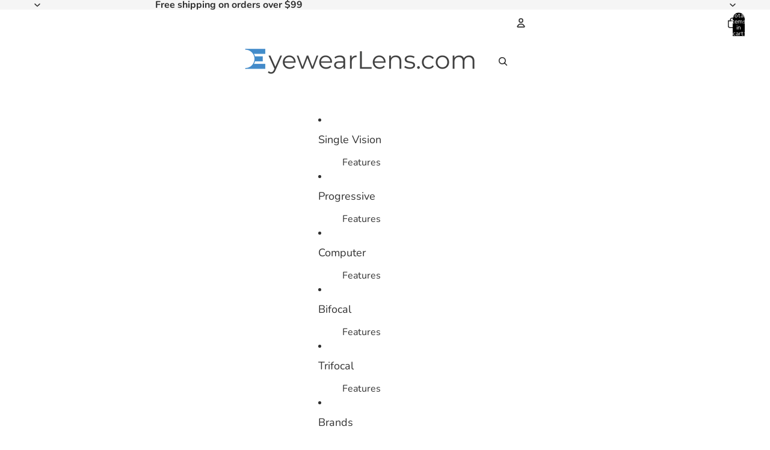

--- FILE ---
content_type: text/html;charset=UTF-8
request_url: https://node1.itoris.com/dpo/storefront/include.js?controller=GetOptionConfig&shop=eyewearlens-com.myshopify.com
body_size: 32424
content:
    <style>
        /* CSS from Template "Lined Plastic Clear" */
.color .itoris-dynamicoptions-thumbnail-color {width:40px !important; height:40px !important; border-radius:50% !important;}
.centered > .field {display:inline-block; width:auto !important; text-align:center;}
.single-option-selector{display:none}
#fieldset-section-2 td {width:33%}    </style>
<div id="itoris_dynamicproductoptions_add_to_cart_configure" style="display: none;">
    <button type="button" class="button btn">
        <span><span>Configure</span></span>
    </button>
</div>
<div id="itoris_dynamicproductoptions_popup_mask" style="display: none;"></div>
<div id="itoris_dynamicproductoptions_popup" style="display: none;">
    <div id="itoris_dynamicproductoptions_popup_close_icon"></div>
    <h2 class="popup-title">Configure Product</h2>
    <div class="product-options-bottom">
        <button id="itoris_dynamicproductoptions_popup_button_cancel" type="button" class="button"><span><span>Cancel</span></span></button>
        <div class="add-to-box">
            <span id="itoris_dynamicproductoptions_popup_price"></span>
            <button id="itoris_dynamicproductoptions_popup_button_apply" type="button" class="button"><span><span>Apply</span></span></button>
            <span class="or">OR</span>
            <div class="add-to-cart">
                <label for="qty">Qty:</label>
                <input type="text" name="qty" id="itoris_dynamicoptions_qty" maxlength="12" value="" title="Qty" class="input-text qty" />
                                <button type="button" title="Add to Cart" id="itoris_dynamicoptions_add_to_cart" class="button btn-cart"><span><span>Add to Cart</span></span></button>
            </div>
        </div>
    </div>
</div>
<div id="itoris_dynamicproductoptions_configuration" style="display: none;">
    <ul></ul>
    <button id="itoris_dynamicproductoptions_button_edit" type="button" class="button"><span><span>Edit</span></span></button>
</div>
<div id="itoris_dynamicproductoptions">
                                                                        <div id="fieldset-section-1" class="fieldset fieldset-section-1">
                            <table class="form-list option-fields-cols-2">
                                            <tr class="fields">
                                                                                                                                                                                                                                                                                    <td>
                                            <div id="dynamic_option_id_1001" class="field">
                                                                                                    <label class="required">FRAME</label>                                                                                                <div class="control">
    <select name="options[1001]" id="select_1001" class=" product-custom-option admin__control-select" validation="{&quot;required&quot;:true}" title="">
        <option value="" >Frame type your sending</option>        <option value="10001" price="0.00">Full Rim Plastic </option><option value="10002" price="5.00">Full Rim Metal +$5.00</option><option value="10003" price="10.00">Semi-Rimless (grooved) +$10.00</option><option value="10004" price="20.00">Full Rim (grooved) +$20.00</option><option value="10005" price="30.00">Full Rimless (drilled) +$30.00</option><option value="10006" price="45.00">Advanced Wrap +$45.00</option><option value="10007" price="0.00">No Frame (lenses only) </option>    </select>
</div>
                                            </div>
                                        </td>
                                                                                                                                                                                                                                                                                                                                                                                                                                        <td>
                                            <div id="dynamic_option_id_1002" class="field">
                                                                                                    <label >FRAME ID</label>                                                                                                <div class="control">
    <div class="options-list" id="options-1002-list" >
            <div class="field choice admin__field admin__field-option">
            <input type="checkbox" class="checkbox admin__control-checkbox  product-custom-option" name="options[1002][]" id="options_1002_2" value="10008"  price="0.00"  />
            <label class="label admin__field-label" for="options_1002_2"><span>Add</span></label>
        </div>
        </div>
</div>
                                            </div>
                                        </td>
                                                            </tr>
                                            <tr class="fields">
                                                                                                                                                                                                                                                                                                                                                                                                                                                                                                                                                                            <td>
                                            <div id="dynamic_option_id_1003" class="field">
                                                                                                    <label class="required">FRAME IDENTIFICATION</label>                                                                                                <div class="control">
    <input type="text"
        id="options_1003_text"
        class="input-text product-custom-option"
        name="options[1003]"
        validation="{&quot;required&quot;:true}"                value=""/>
    </div>                                            </div>
                                        </td>
                                                                                                                                                                                                                                                                                                                                                                                                                                                                                                                                                                                                                                                                                                                                                                                                                                                                                                                                                                                                                                                                                    <td><div class="field empty" style="height: 1px;"></div></td>
                                                    </tr>
                                            <tr class="fields">
                                                                                                                                                                                                                                                                                                                                                                                                                                                                                                                                                                                                                                                                                                                                                            <td>
                                            <div id="dynamic_option_id_1004" class="field">
                                                                                                    <label class="required">PRESCRIPTION</label>                                                                                                <div class="control">
    <select name="options[1004]" id="select_1004" class=" product-custom-option admin__control-select" validation="{&quot;required&quot;:true}" title="">
        <option value="" >How will you send prescription</option>        <option value="10009" price="0.00">Enter here with this order </option><option value="10010" price="0.00">Send copy with frames </option><option value="10011" price="0.00">Upload Info or image </option><option value="10012" price="0.00">Use prescription on file </option><option value="10013" price="0.00">Copy from existing lenses </option>    </select>
</div>
                                            </div>
                                        </td>
                                                                                                                                                                                                                                                                                                                                                                                                                                                                                                                                                                                                                                                                                                                                                                                                                                                                                                                <td>
                                            <div id="dynamic_option_id_1005" class="field">
                                                                                                    <label >RX NAME</label>                                                                                                <div class="control">
    <div class="options-list" id="options-1005-list" >
            <div class="field choice admin__field admin__field-option">
            <input type="checkbox" class="checkbox admin__control-checkbox  product-custom-option" name="options[1005][]" id="options_1005_2" value="10014"  price="0.00"  />
            <label class="label admin__field-label" for="options_1005_2"><span>Add</span></label>
        </div>
        </div>
</div>
                                            </div>
                                        </td>
                                                            </tr>
                                            <tr class="fields">
                                                                                                                                                                                                                                                                                                                                                                                                                                                                                                                                                                                                                                                                                                                                                                                                                                                                                                                                                                                                                                                    <td>
                                            <div id="dynamic_option_id_1006" class="field">
                                                                                                    <label class="required">NAME ON PRESCRIPTION</label>                                                                                                <div class="control">
    <input type="text"
        id="options_1006_text"
        class="input-text product-custom-option"
        name="options[1006]"
        validation="{&quot;required&quot;:true}"                value=""/>
    </div>                                            </div>
                                        </td>
                                                                                                                                                                                                                                                                                                                                                                                                                                                                                                                                                                                                                                                                                                                                                                                                                                                                                                                                                                                                                                                                                    <td><div class="field empty" style="height: 1px;"></div></td>
                                                    </tr>
                                    </table>
                    </div>
                                                            <div id="fieldset-section-2" class="fieldset fieldset-section-2">
                            <table class="form-list option-fields-cols-3">
                                            <tr class="fields">
                                                                                                                                                                                                                                                                                    <td>
                                            <div id="dynamic_option_id_1007" class="field">
                                                                                                    <label >R SPH</label>                                                                                                <div class="control">
    <select name="options[1007]" id="select_1007" class=" product-custom-option admin__control-select"  title="">
                <option value="10015" price="0.00">+5.00 </option><option value="10016" price="0.00">+4.75 </option><option value="10017" price="0.00">+4.50 </option><option value="10018" price="0.00">+4.25 </option><option value="10019" price="0.00">+4.00 </option><option value="10020" price="0.00">+3.75 </option><option value="10021" price="0.00">+3.50 </option><option value="10022" price="0.00">+3.25 </option><option value="10023" price="0.00">+3.00 </option><option value="10024" price="0.00">+2.75 </option><option value="10025" price="0.00">+2.50 </option><option value="10026" price="0.00">+2.25 </option><option value="10027" price="0.00">+2.00 </option><option value="10028" price="0.00">+1.75 </option><option value="10029" price="0.00">+1.50 </option><option value="10030" price="0.00">+1.25 </option><option value="10031" price="0.00">+1.00 </option><option value="10032" price="0.00">+0.75 </option><option value="10033" price="0.00">+0.50 </option><option value="10034" price="0.00">+0.25 </option><option value="10035" price="0.00">+0.00 PL </option><option value="10036" price="0.00">-0.25 </option><option value="10037" price="0.00">-0.50 </option><option value="10038" price="0.00">-0.75 </option><option value="10039" price="0.00">-1.00 </option><option value="10040" price="0.00">-1.25 </option><option value="10041" price="0.00">-1.50 </option><option value="10042" price="0.00">-1.75 </option><option value="10043" price="0.00">-2.00 </option><option value="10044" price="0.00">-2.25 </option><option value="10045" price="0.00">-2.50 </option><option value="10046" price="0.00">-2.75 </option><option value="10047" price="0.00">-3.00 </option><option value="10048" price="0.00">-3.25 </option><option value="10049" price="0.00">-3.50 </option><option value="10050" price="0.00">-3.75 </option><option value="10051" price="0.00">-4.00 </option><option value="10052" price="0.00">-4.25 </option><option value="10053" price="0.00">-4.50 </option><option value="10054" price="0.00">-4.75 </option><option value="10055" price="0.00">-5.00 </option>    </select>
</div>
                                            </div>
                                        </td>
                                                                                                                                                                                                                                                                                                                                                                                                                                        <td>
                                            <div id="dynamic_option_id_1008" class="field">
                                                                                                    <label >R CYL</label>                                                                                                <div class="control">
    <select name="options[1008]" id="select_1008" class=" product-custom-option admin__control-select"  title="">
                <option value="10056" price="12.00">+5.00 +$12.00</option><option value="10057" price="8.00">+4.75 +$8.00</option><option value="10058" price="8.00">+4.50 +$8.00</option><option value="10059" price="8.00">+4.25 +$8.00</option><option value="10060" price="8.00">+4.00 +$8.00</option><option value="10061" price="4.00">+3.75 +$4.00</option><option value="10062" price="4.00">+3.50 +$4.00</option><option value="10063" price="4.00">+3.25 +$4.00</option><option value="10064" price="0.00">+3.00 </option><option value="10065" price="0.00">+2.75 </option><option value="10066" price="0.00">+2.50 </option><option value="10067" price="0.00">+2.25 </option><option value="10068" price="0.00">+2.00 </option><option value="10069" price="0.00">+1.75 </option><option value="10070" price="0.00">+1.50 </option><option value="10071" price="0.00">+1.25 </option><option value="10072" price="0.00">+1.00 </option><option value="10073" price="0.00">+0.75 </option><option value="10074" price="0.00">+0.50 </option><option value="10075" price="0.00">+0.25 </option><option value="10076" price="0.00">+0.00 DS </option><option value="10077" price="0.00">-0.25 </option><option value="10078" price="0.00">-0.50 </option><option value="10079" price="0.00">-0.75 </option><option value="10080" price="0.00">-1.00 </option><option value="10081" price="0.00">-1.25 </option><option value="10082" price="0.00">-1.50 </option><option value="10083" price="0.00">-1.75 </option><option value="10084" price="0.00">-2.00 </option><option value="10085" price="0.00">-2.25 </option><option value="10086" price="0.00">-2.50 </option><option value="10087" price="0.00">-2.75 </option><option value="10088" price="0.00">-3.00 </option><option value="10089" price="4.00">-3.25 +$4.00</option><option value="10090" price="4.00">-3.50 +$4.00</option><option value="10091" price="4.00">-3.75 +$4.00</option><option value="10092" price="8.00">-4.00 +$8.00</option><option value="10093" price="8.00">-4.25 +$8.00</option><option value="10094" price="8.00">-4.50 +$8.00</option><option value="10095" price="8.00">-4.75 +$8.00</option><option value="10096" price="12.00">-5.00 +$12.00</option><option value="10097" price="12.00">-5.25 +$12.00</option><option value="10098" price="12.00">-5.50 +$12.00</option><option value="10099" price="12.00">-5.75 +$12.00</option><option value="10100" price="16.00">-6.00 +$16.00</option>    </select>
</div>
                                            </div>
                                        </td>
                                                                                                                                                                                                                                                                                                                                                                                                                                                                                                                                                                                    <td>
                                            <div id="dynamic_option_id_1009" class="field">
                                                                                                    <label >R AXIS</label>                                                                                                <div class="control">
    <select name="options[1009]" id="select_1009" class=" product-custom-option admin__control-select"  title="">
        <option value="" >-- Select --</option>        <option value="10101" price="0.00">001 </option><option value="10102" price="0.00">002 </option><option value="10103" price="0.00">003 </option><option value="10104" price="0.00">004 </option><option value="10105" price="0.00">005 </option><option value="10106" price="0.00">006 </option><option value="10107" price="0.00">007 </option><option value="10108" price="0.00">008 </option><option value="10109" price="0.00">009 </option><option value="10110" price="0.00">010 </option><option value="10111" price="0.00">011 </option><option value="10112" price="0.00">012 </option><option value="10113" price="0.00">013 </option><option value="10114" price="0.00">014 </option><option value="10115" price="0.00">015 </option><option value="10116" price="0.00">016 </option><option value="10117" price="0.00">017 </option><option value="10118" price="0.00">018 </option><option value="10119" price="0.00">019 </option><option value="10120" price="0.00">020 </option><option value="10121" price="0.00">021 </option><option value="10122" price="0.00">022 </option><option value="10123" price="0.00">023 </option><option value="10124" price="0.00">024 </option><option value="10125" price="0.00">025 </option><option value="10126" price="0.00">026 </option><option value="10127" price="0.00">027 </option><option value="10128" price="0.00">028 </option><option value="10129" price="0.00">029 </option><option value="10130" price="0.00">030 </option><option value="10131" price="0.00">031 </option><option value="10132" price="0.00">032 </option><option value="10133" price="0.00">033 </option><option value="10134" price="0.00">034 </option><option value="10135" price="0.00">035 </option><option value="10136" price="0.00">036 </option><option value="10137" price="0.00">037 </option><option value="10138" price="0.00">038 </option><option value="10139" price="0.00">039 </option><option value="10140" price="0.00">040 </option><option value="10141" price="0.00">041 </option><option value="10142" price="0.00">042 </option><option value="10143" price="0.00">043 </option><option value="10144" price="0.00">044 </option><option value="10145" price="0.00">045 </option><option value="10146" price="0.00">046 </option><option value="10147" price="0.00">047 </option><option value="10148" price="0.00">048 </option><option value="10149" price="0.00">049 </option><option value="10150" price="0.00">050 </option><option value="10151" price="0.00">051 </option><option value="10152" price="0.00">052 </option><option value="10153" price="0.00">053 </option><option value="10154" price="0.00">054 </option><option value="10155" price="0.00">055 </option><option value="10156" price="0.00">056 </option><option value="10157" price="0.00">057 </option><option value="10158" price="0.00">058 </option><option value="10159" price="0.00">059 </option><option value="10160" price="0.00">060 </option><option value="10161" price="0.00">061 </option><option value="10162" price="0.00">062 </option><option value="10163" price="0.00">063 </option><option value="10164" price="0.00">064 </option><option value="10165" price="0.00">065 </option><option value="10166" price="0.00">066 </option><option value="10167" price="0.00">067 </option><option value="10168" price="0.00">068 </option><option value="10169" price="0.00">069 </option><option value="10170" price="0.00">070 </option><option value="10171" price="0.00">071 </option><option value="10172" price="0.00">072 </option><option value="10173" price="0.00">073 </option><option value="10174" price="0.00">074 </option><option value="10175" price="0.00">075 </option><option value="10176" price="0.00">076 </option><option value="10177" price="0.00">077 </option><option value="10178" price="0.00">078 </option><option value="10179" price="0.00">079 </option><option value="10180" price="0.00">080 </option><option value="10181" price="0.00">081 </option><option value="10182" price="0.00">082 </option><option value="10183" price="0.00">083 </option><option value="10184" price="0.00">084 </option><option value="10185" price="0.00">085 </option><option value="10186" price="0.00">086 </option><option value="10187" price="0.00">087 </option><option value="10188" price="0.00">088 </option><option value="10189" price="0.00">089 </option><option value="10190" price="0.00">090 </option><option value="10191" price="0.00">091 </option><option value="10192" price="0.00">092 </option><option value="10193" price="0.00">093 </option><option value="10194" price="0.00">094 </option><option value="10195" price="0.00">095 </option><option value="10196" price="0.00">096 </option><option value="10197" price="0.00">097 </option><option value="10198" price="0.00">098 </option><option value="10199" price="0.00">099 </option><option value="10200" price="0.00">100 </option><option value="10201" price="0.00">101 </option><option value="10202" price="0.00">102 </option><option value="10203" price="0.00">103 </option><option value="10204" price="0.00">104 </option><option value="10205" price="0.00">105 </option><option value="10206" price="0.00">106 </option><option value="10207" price="0.00">107 </option><option value="10208" price="0.00">108 </option><option value="10209" price="0.00">109 </option><option value="10210" price="0.00">110 </option><option value="10211" price="0.00">111 </option><option value="10212" price="0.00">112 </option><option value="10213" price="0.00">113 </option><option value="10214" price="0.00">114 </option><option value="10215" price="0.00">115 </option><option value="10216" price="0.00">116 </option><option value="10217" price="0.00">117 </option><option value="10218" price="0.00">118 </option><option value="10219" price="0.00">119 </option><option value="10220" price="0.00">120 </option><option value="10221" price="0.00">121 </option><option value="10222" price="0.00">122 </option><option value="10223" price="0.00">123 </option><option value="10224" price="0.00">124 </option><option value="10225" price="0.00">125 </option><option value="10226" price="0.00">126 </option><option value="10227" price="0.00">127 </option><option value="10228" price="0.00">128 </option><option value="10229" price="0.00">129 </option><option value="10230" price="0.00">130 </option><option value="10231" price="0.00">131 </option><option value="10232" price="0.00">132 </option><option value="10233" price="0.00">133 </option><option value="10234" price="0.00">134 </option><option value="10235" price="0.00">135 </option><option value="10236" price="0.00">136 </option><option value="10237" price="0.00">137 </option><option value="10238" price="0.00">138 </option><option value="10239" price="0.00">139 </option><option value="10240" price="0.00">140 </option><option value="10241" price="0.00">141 </option><option value="10242" price="0.00">142 </option><option value="10243" price="0.00">143 </option><option value="10244" price="0.00">144 </option><option value="10245" price="0.00">145 </option><option value="10246" price="0.00">146 </option><option value="10247" price="0.00">147 </option><option value="10248" price="0.00">148 </option><option value="10249" price="0.00">149 </option><option value="10250" price="0.00">150 </option><option value="10251" price="0.00">151 </option><option value="10252" price="0.00">152 </option><option value="10253" price="0.00">153 </option><option value="10254" price="0.00">154 </option><option value="10255" price="0.00">155 </option><option value="10256" price="0.00">156 </option><option value="10257" price="0.00">157 </option><option value="10258" price="0.00">158 </option><option value="10259" price="0.00">159 </option><option value="10260" price="0.00">160 </option><option value="10261" price="0.00">161 </option><option value="10262" price="0.00">162 </option><option value="10263" price="0.00">163 </option><option value="10264" price="0.00">164 </option><option value="10265" price="0.00">165 </option><option value="10266" price="0.00">166 </option><option value="10267" price="0.00">167 </option><option value="10268" price="0.00">168 </option><option value="10269" price="0.00">169 </option><option value="10270" price="0.00">170 </option><option value="10271" price="0.00">171 </option><option value="10272" price="0.00">172 </option><option value="10273" price="0.00">173 </option><option value="10274" price="0.00">174 </option><option value="10275" price="0.00">175 </option><option value="10276" price="0.00">176 </option><option value="10277" price="0.00">177 </option><option value="10278" price="0.00">178 </option><option value="10279" price="0.00">179 </option><option value="10280" price="0.00">180 </option>    </select>
</div>
                                            </div>
                                        </td>
                                                            </tr>
                                            <tr class="fields">
                                                                                                                                                                                                                                                                                                                                                                                                                                                                                                                                                                                                                                                                                                                        <td>
                                            <div id="dynamic_option_id_1010" class="field">
                                                                                                    <label >L SPH</label>                                                                                                <div class="control">
    <select name="options[1010]" id="select_1010" class=" product-custom-option admin__control-select"  title="">
                <option value="10281" price="0.00">+5.00 </option><option value="10282" price="0.00">+4.75 </option><option value="10283" price="0.00">+4.50 </option><option value="10284" price="0.00">+4.25 </option><option value="10285" price="0.00">+4.00 </option><option value="10286" price="0.00">+3.75 </option><option value="10287" price="0.00">+3.50 </option><option value="10288" price="0.00">+3.25 </option><option value="10289" price="0.00">+3.00 </option><option value="10290" price="0.00">+2.75 </option><option value="10291" price="0.00">+2.50 </option><option value="10292" price="0.00">+2.25 </option><option value="10293" price="0.00">+2.00 </option><option value="10294" price="0.00">+1.75 </option><option value="10295" price="0.00">+1.50 </option><option value="10296" price="0.00">+1.25 </option><option value="10297" price="0.00">+1.00 </option><option value="10298" price="0.00">+0.75 </option><option value="10299" price="0.00">+0.50 </option><option value="10300" price="0.00">+0.25 </option><option value="10301" price="0.00">+0.00 PL </option><option value="10302" price="0.00">-0.25 </option><option value="10303" price="0.00">-0.50 </option><option value="10304" price="0.00">-0.75 </option><option value="10305" price="0.00">-1.00 </option><option value="10306" price="0.00">-1.25 </option><option value="10307" price="0.00">-1.50 </option><option value="10308" price="0.00">-1.75 </option><option value="10309" price="0.00">-2.00 </option><option value="10310" price="0.00">-2.25 </option><option value="10311" price="0.00">-2.50 </option><option value="10312" price="0.00">-2.75 </option><option value="10313" price="0.00">-3.00 </option><option value="10314" price="0.00">-3.25 </option><option value="10315" price="0.00">-3.50 </option><option value="10316" price="0.00">-3.75 </option><option value="10317" price="0.00">-4.00 </option><option value="10318" price="0.00">-4.25 </option><option value="10319" price="0.00">-4.50 </option><option value="10320" price="0.00">-4.75 </option><option value="10321" price="0.00">-5.00 </option>    </select>
</div>
                                            </div>
                                        </td>
                                                                                                                                                                                                                                                                                                                                                                                                                                                                                                                                                                                                                                                                                                                                                                                                                                                                            <td>
                                            <div id="dynamic_option_id_1011" class="field">
                                                                                                    <label >L CYL</label>                                                                                                <div class="control">
    <select name="options[1011]" id="select_1011" class=" product-custom-option admin__control-select"  title="">
                <option value="10322" price="12.00">+5.00 +$12.00</option><option value="10323" price="8.00">+4.75 +$8.00</option><option value="10324" price="8.00">+4.50 +$8.00</option><option value="10325" price="8.00">+4.25 +$8.00</option><option value="10326" price="8.00">+4.00 +$8.00</option><option value="10327" price="4.00">+3.75 +$4.00</option><option value="10328" price="4.00">+3.50 +$4.00</option><option value="10329" price="4.00">+3.25 +$4.00</option><option value="10330" price="0.00">+3.00 </option><option value="10331" price="0.00">+2.75 </option><option value="10332" price="0.00">+2.50 </option><option value="10333" price="0.00">+2.25 </option><option value="10334" price="0.00">+2.00 </option><option value="10335" price="0.00">+1.75 </option><option value="10336" price="0.00">+1.50 </option><option value="10337" price="0.00">+1.25 </option><option value="10338" price="0.00">+1.00 </option><option value="10339" price="0.00">+0.75 </option><option value="10340" price="0.00">+0.50 </option><option value="10341" price="0.00">+0.25 </option><option value="10342" price="0.00">+0.00 DS </option><option value="10343" price="0.00">-0.25 </option><option value="10344" price="0.00">-0.50 </option><option value="10345" price="0.00">-0.75 </option><option value="10346" price="0.00">-1.00 </option><option value="10347" price="0.00">-1.25 </option><option value="10348" price="0.00">-1.50 </option><option value="10349" price="0.00">-1.75 </option><option value="10350" price="0.00">-2.00 </option><option value="10351" price="0.00">-2.25 </option><option value="10352" price="0.00">-2.50 </option><option value="10353" price="0.00">-2.75 </option><option value="10354" price="0.00">-3.00 </option><option value="10355" price="4.00">-3.25 +$4.00</option><option value="10356" price="4.00">-3.50 +$4.00</option><option value="10357" price="4.00">-3.75 +$4.00</option><option value="10358" price="8.00">-4.00 +$8.00</option><option value="10359" price="8.00">-4.25 +$8.00</option><option value="10360" price="8.00">-4.50 +$8.00</option><option value="10361" price="8.00">-4.75 +$8.00</option><option value="10362" price="12.00">-5.00 +$12.00</option><option value="10363" price="12.00">-5.25 +$12.00</option><option value="10364" price="12.00">-5.50 +$12.00</option><option value="10365" price="12.00">-5.75 +$12.00</option><option value="10366" price="16.00">-6.00 +$16.00</option>    </select>
</div>
                                            </div>
                                        </td>
                                                                                                                                                                                                                                                                                                                                                                                                                                                                                                                                                                                                                                                                                                                                                                                                                                                                                                                                                                                                                        <td>
                                            <div id="dynamic_option_id_1012" class="field">
                                                                                                    <label >L AXIS</label>                                                                                                <div class="control">
    <select name="options[1012]" id="select_1012" class=" product-custom-option admin__control-select"  title="">
        <option value="" >-- Select --</option>        <option value="10367" price="0.00">001 </option><option value="10368" price="0.00">002 </option><option value="10369" price="0.00">003 </option><option value="10370" price="0.00">004 </option><option value="10371" price="0.00">005 </option><option value="10372" price="0.00">006 </option><option value="10373" price="0.00">007 </option><option value="10374" price="0.00">008 </option><option value="10375" price="0.00">009 </option><option value="10376" price="0.00">010 </option><option value="10377" price="0.00">011 </option><option value="10378" price="0.00">012 </option><option value="10379" price="0.00">013 </option><option value="10380" price="0.00">014 </option><option value="10381" price="0.00">015 </option><option value="10382" price="0.00">016 </option><option value="10383" price="0.00">017 </option><option value="10384" price="0.00">018 </option><option value="10385" price="0.00">019 </option><option value="10386" price="0.00">020 </option><option value="10387" price="0.00">021 </option><option value="10388" price="0.00">022 </option><option value="10389" price="0.00">023 </option><option value="10390" price="0.00">024 </option><option value="10391" price="0.00">025 </option><option value="10392" price="0.00">026 </option><option value="10393" price="0.00">027 </option><option value="10394" price="0.00">028 </option><option value="10395" price="0.00">029 </option><option value="10396" price="0.00">030 </option><option value="10397" price="0.00">031 </option><option value="10398" price="0.00">032 </option><option value="10399" price="0.00">033 </option><option value="10400" price="0.00">034 </option><option value="10401" price="0.00">035 </option><option value="10402" price="0.00">036 </option><option value="10403" price="0.00">037 </option><option value="10404" price="0.00">038 </option><option value="10405" price="0.00">039 </option><option value="10406" price="0.00">040 </option><option value="10407" price="0.00">041 </option><option value="10408" price="0.00">042 </option><option value="10409" price="0.00">043 </option><option value="10410" price="0.00">044 </option><option value="10411" price="0.00">045 </option><option value="10412" price="0.00">046 </option><option value="10413" price="0.00">047 </option><option value="10414" price="0.00">048 </option><option value="10415" price="0.00">049 </option><option value="10416" price="0.00">050 </option><option value="10417" price="0.00">051 </option><option value="10418" price="0.00">052 </option><option value="10419" price="0.00">053 </option><option value="10420" price="0.00">054 </option><option value="10421" price="0.00">055 </option><option value="10422" price="0.00">056 </option><option value="10423" price="0.00">057 </option><option value="10424" price="0.00">058 </option><option value="10425" price="0.00">059 </option><option value="10426" price="0.00">060 </option><option value="10427" price="0.00">061 </option><option value="10428" price="0.00">062 </option><option value="10429" price="0.00">063 </option><option value="10430" price="0.00">064 </option><option value="10431" price="0.00">065 </option><option value="10432" price="0.00">066 </option><option value="10433" price="0.00">067 </option><option value="10434" price="0.00">068 </option><option value="10435" price="0.00">069 </option><option value="10436" price="0.00">070 </option><option value="10437" price="0.00">071 </option><option value="10438" price="0.00">072 </option><option value="10439" price="0.00">073 </option><option value="10440" price="0.00">074 </option><option value="10441" price="0.00">075 </option><option value="10442" price="0.00">076 </option><option value="10443" price="0.00">077 </option><option value="10444" price="0.00">078 </option><option value="10445" price="0.00">079 </option><option value="10446" price="0.00">080 </option><option value="10447" price="0.00">081 </option><option value="10448" price="0.00">082 </option><option value="10449" price="0.00">083 </option><option value="10450" price="0.00">084 </option><option value="10451" price="0.00">085 </option><option value="10452" price="0.00">086 </option><option value="10453" price="0.00">087 </option><option value="10454" price="0.00">088 </option><option value="10455" price="0.00">089 </option><option value="10456" price="0.00">090 </option><option value="10457" price="0.00">091 </option><option value="10458" price="0.00">092 </option><option value="10459" price="0.00">093 </option><option value="10460" price="0.00">094 </option><option value="10461" price="0.00">095 </option><option value="10462" price="0.00">096 </option><option value="10463" price="0.00">097 </option><option value="10464" price="0.00">098 </option><option value="10465" price="0.00">099 </option><option value="10466" price="0.00">100 </option><option value="10467" price="0.00">101 </option><option value="10468" price="0.00">102 </option><option value="10469" price="0.00">103 </option><option value="10470" price="0.00">104 </option><option value="10471" price="0.00">105 </option><option value="10472" price="0.00">106 </option><option value="10473" price="0.00">107 </option><option value="10474" price="0.00">108 </option><option value="10475" price="0.00">109 </option><option value="10476" price="0.00">110 </option><option value="10477" price="0.00">111 </option><option value="10478" price="0.00">112 </option><option value="10479" price="0.00">113 </option><option value="10480" price="0.00">114 </option><option value="10481" price="0.00">115 </option><option value="10482" price="0.00">116 </option><option value="10483" price="0.00">117 </option><option value="10484" price="0.00">118 </option><option value="10485" price="0.00">119 </option><option value="10486" price="0.00">120 </option><option value="10487" price="0.00">121 </option><option value="10488" price="0.00">122 </option><option value="10489" price="0.00">123 </option><option value="10490" price="0.00">124 </option><option value="10491" price="0.00">125 </option><option value="10492" price="0.00">126 </option><option value="10493" price="0.00">127 </option><option value="10494" price="0.00">128 </option><option value="10495" price="0.00">129 </option><option value="10496" price="0.00">130 </option><option value="10497" price="0.00">131 </option><option value="10498" price="0.00">132 </option><option value="10499" price="0.00">133 </option><option value="10500" price="0.00">134 </option><option value="10501" price="0.00">135 </option><option value="10502" price="0.00">136 </option><option value="10503" price="0.00">137 </option><option value="10504" price="0.00">138 </option><option value="10505" price="0.00">139 </option><option value="10506" price="0.00">140 </option><option value="10507" price="0.00">141 </option><option value="10508" price="0.00">142 </option><option value="10509" price="0.00">143 </option><option value="10510" price="0.00">144 </option><option value="10511" price="0.00">145 </option><option value="10512" price="0.00">146 </option><option value="10513" price="0.00">147 </option><option value="10514" price="0.00">148 </option><option value="10515" price="0.00">149 </option><option value="10516" price="0.00">150 </option><option value="10517" price="0.00">151 </option><option value="10518" price="0.00">152 </option><option value="10519" price="0.00">153 </option><option value="10520" price="0.00">154 </option><option value="10521" price="0.00">155 </option><option value="10522" price="0.00">156 </option><option value="10523" price="0.00">157 </option><option value="10524" price="0.00">158 </option><option value="10525" price="0.00">159 </option><option value="10526" price="0.00">160 </option><option value="10527" price="0.00">161 </option><option value="10528" price="0.00">162 </option><option value="10529" price="0.00">163 </option><option value="10530" price="0.00">164 </option><option value="10531" price="0.00">165 </option><option value="10532" price="0.00">166 </option><option value="10533" price="0.00">167 </option><option value="10534" price="0.00">168 </option><option value="10535" price="0.00">169 </option><option value="10536" price="0.00">170 </option><option value="10537" price="0.00">171 </option><option value="10538" price="0.00">172 </option><option value="10539" price="0.00">173 </option><option value="10540" price="0.00">174 </option><option value="10541" price="0.00">175 </option><option value="10542" price="0.00">176 </option><option value="10543" price="0.00">177 </option><option value="10544" price="0.00">178 </option><option value="10545" price="0.00">179 </option><option value="10546" price="0.00">180 </option>    </select>
</div>
                                            </div>
                                        </td>
                                                            </tr>
                                    </table>
                    </div>
                                                            <div id="fieldset-section-3" class="fieldset fieldset-section-3">
                            <table class="form-list option-fields-cols-4">
                                            <tr class="fields">
                                                                                                                                                                                                                                                                                    <td>
                                            <div id="dynamic_option_id_1013" class="field">
                                                                                                    <label >ADD POWER</label>                                                                                                <div class="control">
    <select name="options[1013]" id="select_1013" class=" product-custom-option admin__control-select"  title="">
        <option value="" >-- Select --</option>        <option value="10547" price="0.00">+0.50 </option><option value="10548" price="0.00">+0.75 </option><option value="10549" price="0.00">+1.00 </option><option value="10550" price="0.00">+1.25 </option><option value="10551" price="0.00">+1.50 </option><option value="10552" price="0.00">+1.75 </option><option value="10553" price="0.00">+2.00 </option><option value="10554" price="0.00">+2.25 </option><option value="10555" price="0.00">+2.50 </option><option value="10556" price="0.00">+2.75 </option><option value="10557" price="0.00">+3.00 </option><option value="10558" price="0.00">+3.25 </option><option value="10559" price="0.00">+3.50 </option><option value="10560" price="0.00">+3.75 </option><option value="10561" price="0.00">+4.00 </option><option value="10562" price="20.00">+4.50 +$20.00</option><option value="10563" price="20.00">+5.00 +$20.00</option><option value="10564" price="20.00">+5.50 +$20.00</option><option value="10565" price="20.00">+6.00 +$20.00</option><option value="10566" price="45.00">+6.50 +$45.00</option><option value="10567" price="45.00">+7.00 +$45.00</option><option value="10568" price="45.00">+7.50 +$45.00</option>    </select>
</div>
                                            </div>
                                        </td>
                                                                                                                                                                                                                                                                                                                                                                                                                                        <td>
                                            <div id="dynamic_option_id_1014" class="field">
                                                                                                    <label >R ADD</label>                                                                                                <div class="control">
    <select name="options[1014]" id="select_1014" class=" product-custom-option admin__control-select"  title="">
        <option value="" >-- Select --</option>        <option value="10569" price="0.00">+0.50 </option><option value="10570" price="0.00">+0.75 </option><option value="10571" price="0.00">+1.00 </option><option value="10572" price="0.00">+1.25 </option><option value="10573" price="0.00">+1.50 </option><option value="10574" price="0.00">+1.75 </option><option value="10575" price="0.00">+2.00 </option><option value="10576" price="0.00">+2.25 </option><option value="10577" price="0.00">+2.50 </option><option value="10578" price="0.00">+2.75 </option><option value="10579" price="0.00">+3.00 </option><option value="10580" price="0.00">+3.25 </option><option value="10581" price="0.00">+3.50 </option><option value="10582" price="0.00">+3.75 </option><option value="10583" price="0.00">+4.00 </option><option value="10584" price="10.00">+4.25 +$10.00</option><option value="10585" price="10.00">+4.50 +$10.00</option><option value="10586" price="10.00">+4.75 +$10.00</option><option value="10587" price="10.00">+5.00 +$10.00</option>    </select>
</div>
                                            </div>
                                        </td>
                                                                                                                                                                                                                                                                                                                                                                                                                                                                                                                                                                                    <td>
                                            <div id="dynamic_option_id_1015" class="field">
                                                                                                    <label >L ADD</label>                                                                                                <div class="control">
    <select name="options[1015]" id="select_1015" class=" product-custom-option admin__control-select"  title="">
        <option value="" >-- Select --</option>        <option value="10588" price="0.00">+0.50 </option><option value="10589" price="0.00">+0.75 </option><option value="10590" price="0.00">+1.00 </option><option value="10591" price="0.00">+1.25 </option><option value="10592" price="0.00">+1.50 </option><option value="10593" price="0.00">+1.75 </option><option value="10594" price="0.00">+2.00 </option><option value="10595" price="0.00">+2.25 </option><option value="10596" price="0.00">+2.50 </option><option value="10597" price="0.00">+2.75 </option><option value="10598" price="0.00">+3.00 </option><option value="10599" price="0.00">+3.25 </option><option value="10600" price="0.00">+3.50 </option><option value="10601" price="0.00">+3.75 </option><option value="10602" price="0.00">+4.00 </option><option value="10603" price="10.00">+4.25 +$10.00</option><option value="10604" price="10.00">+4.50 +$10.00</option><option value="10605" price="10.00">+4.75 +$10.00</option><option value="10606" price="10.00">+5.00 +$10.00</option>    </select>
</div>
                                            </div>
                                        </td>
                                                                                                                                                                                                                                                                                                                                                                                                                                                                                                                                                                                                                                                                                                                                <td>
                                            <div id="dynamic_option_id_1016" class="field">
                                                                                                    <label >Have 2 ADD's ?</label>                                                                                                <div class="control">
    <div class="options-list" id="options-1016-list" >
            <div class="field choice admin__field admin__field-option">
            <input type="checkbox" class="checkbox admin__control-checkbox  product-custom-option" name="options[1016][]" id="options_1016_2" value="10607"  price="0.00"  />
            <label class="label admin__field-label" for="options_1016_2"><span>Yes</span></label>
        </div>
        </div>
</div>
                                            </div>
                                        </td>
                                                            </tr>
                                    </table>
                    </div>
                                                            <div id="fieldset-section-4" class="fieldset fieldset-section-4">
                            <table class="form-list option-fields-cols-4">
                                            <tr class="fields">
                                                                                                                                                                                                                                                                                    <td>
                                            <div id="dynamic_option_id_1017" class="field">
                                                                                                    <label >PUPIL DISTANCE</label>                                                                                                <div class="control">
    <select name="options[1017]" id="select_1017" class=" product-custom-option admin__control-select"  title="">
        <option value="" >-- Select --</option>        <option value="10608" price="0.00">Upload image wearing frames </option><option value="10609" price="0.00">Dot lens at pupil center </option><option value="10610" price="0.00">Use PD from existing lenses </option><option value="10611" price="0.00">Have PD measured locally </option><option value="10612" price="0.00">Use PD on prescription </option><option value="10613" price="0.00">Use PD on file </option><option value="10614" price="0.00">50.0 </option><option value="10615" price="0.00">50.5 </option><option value="10616" price="0.00">51.0 </option><option value="10617" price="0.00">52.0 </option><option value="10618" price="0.00">52.5 </option><option value="10619" price="0.00">53.0 </option><option value="10620" price="0.00">53.5 </option><option value="10621" price="0.00">54.0 </option><option value="10622" price="0.00">54.5 </option><option value="10623" price="0.00">55.0 </option><option value="10624" price="0.00">55.5 </option><option value="10625" price="0.00">56.0 </option><option value="10626" price="0.00">56.5 </option><option value="10627" price="0.00">57.0 </option><option value="10628" price="0.00">57.5 </option><option value="10629" price="0.00">58.0 </option><option value="10630" price="0.00">58.5 </option><option value="10631" price="0.00">59.0 </option><option value="10632" price="0.00">59.5 </option><option value="10633" price="0.00">60.0 </option><option value="10634" price="0.00">60.5 </option><option value="10635" price="0.00">61.0 </option><option value="10636" price="0.00">61.5 </option><option value="10637" price="0.00">62.0 </option><option value="10638" price="0.00">62.5 </option><option value="10639" price="0.00">63.0 </option><option value="10640" price="0.00">63.5 </option><option value="10641" price="0.00">64.0 </option><option value="10642" price="0.00">64.5 </option><option value="10643" price="0.00">65.0 </option><option value="10644" price="0.00">65.5 </option><option value="10645" price="0.00">66.0 </option><option value="10646" price="0.00">66.5 </option><option value="10647" price="0.00">67.0 </option><option value="10648" price="0.00">67.5 </option><option value="10649" price="0.00">68.0 </option><option value="10650" price="0.00">68.5 </option><option value="10651" price="0.00">69.0 </option><option value="10652" price="0.00">69.5 </option><option value="10653" price="0.00">70.0 </option><option value="10654" price="0.00">70.5 </option><option value="10655" price="0.00">71.0 </option><option value="10656" price="0.00">71.5 </option><option value="10657" price="0.00">72.0 </option><option value="10658" price="0.00">72.5 </option><option value="10659" price="0.00">73.0 </option><option value="10660" price="0.00">73.5 </option><option value="10661" price="0.00">74.0 </option><option value="10662" price="0.00">74.5 </option><option value="10663" price="0.00">75.0 </option><option value="10664" price="0.00">75.5 </option><option value="10665" price="0.00">76.0 </option><option value="10666" price="0.00">76.5 </option><option value="10667" price="0.00">77.0 </option><option value="10668" price="0.00">77.5 </option><option value="10669" price="0.00">78.0 </option><option value="10670" price="0.00">78.5 </option><option value="10671" price="0.00">79.0 </option><option value="10672" price="0.00">79.5 </option><option value="10673" price="0.00">80.0 </option>    </select>
</div>
                                            </div>
                                        </td>
                                                                                                                                                                                                                                                                                                                                                                                                                                        <td>
                                            <div id="dynamic_option_id_1018" class="field">
                                                                                                    <label >R PD</label>                                                                                                <div class="control">
    <select name="options[1018]" id="select_1018" class=" product-custom-option admin__control-select"  title="">
        <option value="" >-- Select --</option>        <option value="10674" price="0.00">Upload Image </option><option value="10675" price="0.00">25.0 </option><option value="10676" price="0.00">25.5 </option><option value="10677" price="0.00">26.0 </option><option value="10678" price="0.00">26.5 </option><option value="10679" price="0.00">27.0 </option><option value="10680" price="0.00">27.5 </option><option value="10681" price="0.00">28.0 </option><option value="10682" price="0.00">28.5 </option><option value="10683" price="0.00">29.0 </option><option value="10684" price="0.00">29.5 </option><option value="10685" price="0.00">30.0 </option><option value="10686" price="0.00">30.5 </option><option value="10687" price="0.00">31.0 </option><option value="10688" price="0.00">31.5 </option><option value="10689" price="0.00">32.0 </option><option value="10690" price="0.00">32.5 </option><option value="10691" price="0.00">33.0 </option><option value="10692" price="0.00">33.5 </option><option value="10693" price="0.00">34.0 </option><option value="10694" price="0.00">34.5 </option><option value="10695" price="0.00">35.0 </option><option value="10696" price="0.00">35.5 </option><option value="10697" price="0.00">36.0 </option><option value="10698" price="0.00">36.5 </option><option value="10699" price="0.00">37.0 </option><option value="10700" price="0.00">37.5 </option><option value="10701" price="0.00">38.0 </option><option value="10702" price="0.00">38.5 </option><option value="10703" price="0.00">39.0 </option><option value="10704" price="0.00">39.5 </option><option value="10705" price="0.00">40.0 </option>    </select>
</div>
                                            </div>
                                        </td>
                                                                                                                                                                                                                                                                                                                                                                                                                                                                                                                                                                                    <td>
                                            <div id="dynamic_option_id_1019" class="field">
                                                                                                    <label >L PD</label>                                                                                                <div class="control">
    <select name="options[1019]" id="select_1019" class=" product-custom-option admin__control-select"  title="">
        <option value="" >-- Select --</option>        <option value="10706" price="0.00">Upload Image </option><option value="10707" price="0.00">25.0 </option><option value="10708" price="0.00">25.5 </option><option value="10709" price="0.00">26.0 </option><option value="10710" price="0.00">26.5 </option><option value="10711" price="0.00">27.0 </option><option value="10712" price="0.00">27.5 </option><option value="10713" price="0.00">28.0 </option><option value="10714" price="0.00">28.5 </option><option value="10715" price="0.00">29.0 </option><option value="10716" price="0.00">29.5 </option><option value="10717" price="0.00">30.0 </option><option value="10718" price="0.00">30.5 </option><option value="10719" price="0.00">31.0 </option><option value="10720" price="0.00">31.5 </option><option value="10721" price="0.00">32.0 </option><option value="10722" price="0.00">32.5 </option><option value="10723" price="0.00">33.0 </option><option value="10724" price="0.00">33.5 </option><option value="10725" price="0.00">34.0 </option><option value="10726" price="0.00">34.5 </option><option value="10727" price="0.00">35.0 </option><option value="10728" price="0.00">35.5 </option><option value="10729" price="0.00">36.0 </option><option value="10730" price="0.00">36.5 </option><option value="10731" price="0.00">37.0 </option><option value="10732" price="0.00">37.5 </option><option value="10733" price="0.00">38.0 </option><option value="10734" price="0.00">38.5 </option><option value="10735" price="0.00">39.0 </option><option value="10736" price="0.00">39.5 </option><option value="10737" price="0.00">40.0 </option>    </select>
</div>
                                            </div>
                                        </td>
                                                                                                                                                                                                                                                                                                                                                                                                                                                                                                                                                                                                                                                                                                                                <td>
                                            <div id="dynamic_option_id_1020" class="field">
                                                                                                    <label >Have 2 PD's ?</label>                                                                                                <div class="control">
    <div class="options-list" id="options-1020-list" >
            <div class="field choice admin__field admin__field-option">
            <input type="checkbox" class="checkbox admin__control-checkbox  product-custom-option" name="options[1020][]" id="options_1020_2" value="10738"  price="0.00"  />
            <label class="label admin__field-label" for="options_1020_2"><span>Yes</span></label>
        </div>
        </div>
</div>
                                            </div>
                                        </td>
                                                            </tr>
                                    </table>
                    </div>
                                                            <div id="fieldset-section-5" class="fieldset fieldset-section-5">
                            <table class="form-list option-fields-cols-4">
                                            <tr class="fields">
                                                                                                                                                                                                                                                                                    <td>
                                            <div id="dynamic_option_id_1021" class="field">
                                                                                                    <label >SEG HEIGHT</label>                                                                                                <div class="control">
    <select name="options[1021]" id="select_1021" class=" product-custom-option admin__control-select"  title="">
        <option value="" >-- Select --</option>        <option value="10739" price="0.00">Upload image wearing frames </option><option value="10740" price="0.00">10 </option><option value="10741" price="0.00">11 </option><option value="10742" price="0.00">12 </option><option value="10743" price="0.00">13 </option><option value="10744" price="0.00">14 </option><option value="10745" price="0.00">15 </option><option value="10746" price="0.00">16 </option><option value="10747" price="0.00">17 </option><option value="10748" price="0.00">18 </option><option value="10749" price="0.00">19 </option><option value="10750" price="0.00">20 </option><option value="10751" price="0.00">21 </option><option value="10752" price="0.00">22 </option><option value="10753" price="0.00">23 </option><option value="10754" price="0.00">24 </option><option value="10755" price="0.00">25 </option><option value="10756" price="0.00">26 </option><option value="10757" price="0.00">27 </option><option value="10758" price="0.00">28 </option><option value="10759" price="0.00">29 </option><option value="10760" price="0.00">30 </option><option value="10761" price="0.00">31 </option><option value="10762" price="0.00">32 </option><option value="10763" price="0.00">33 </option><option value="10764" price="0.00">34 </option><option value="10765" price="0.00">35 </option><option value="10766" price="0.00">36 </option>    </select>
</div>
                                            </div>
                                        </td>
                                                                                                                                                                                                                                                                                                                                                                                                                                        <td>
                                            <div id="dynamic_option_id_1022" class="field">
                                                                                                    <label >R SEG HT</label>                                                                                                <div class="control">
    <select name="options[1022]" id="select_1022" class=" product-custom-option admin__control-select"  title="">
        <option value="" >-- Select --</option>        <option value="10767" price="0.00">Upload Image </option><option value="10768" price="0.00">10 </option><option value="10769" price="0.00">11 </option><option value="10770" price="0.00">12 </option><option value="10771" price="0.00">13 </option><option value="10772" price="0.00">14 </option><option value="10773" price="0.00">15 </option><option value="10774" price="0.00">16 </option><option value="10775" price="0.00">17 </option><option value="10776" price="0.00">18 </option><option value="10777" price="0.00">19 </option><option value="10778" price="0.00">20 </option><option value="10779" price="0.00">21 </option><option value="10780" price="0.00">22 </option><option value="10781" price="0.00">23 </option><option value="10782" price="0.00">24 </option><option value="10783" price="0.00">25 </option><option value="10784" price="0.00">26 </option><option value="10785" price="0.00">27 </option><option value="10786" price="0.00">28 </option><option value="10787" price="0.00">29 </option><option value="10788" price="0.00">30 </option><option value="10789" price="0.00">31 </option><option value="10790" price="0.00">32 </option><option value="10791" price="0.00">33 </option><option value="10792" price="0.00">34 </option><option value="10793" price="0.00">35 </option><option value="10794" price="0.00">36 </option>    </select>
</div>
                                            </div>
                                        </td>
                                                                                                                                                                                                                                                                                                                                                                                                                                                                                                                                                                                    <td>
                                            <div id="dynamic_option_id_1023" class="field">
                                                                                                    <label >L SEG HT</label>                                                                                                <div class="control">
    <select name="options[1023]" id="select_1023" class=" product-custom-option admin__control-select"  title="">
        <option value="" >-- Select --</option>        <option value="10795" price="0.00">Upload Image </option><option value="10796" price="0.00">10 </option><option value="10797" price="0.00">11 </option><option value="10798" price="0.00">12 </option><option value="10799" price="0.00">13 </option><option value="10800" price="0.00">14 </option><option value="10801" price="0.00">15 </option><option value="10802" price="0.00">16 </option><option value="10803" price="0.00">17 </option><option value="10804" price="0.00">18 </option><option value="10805" price="0.00">19 </option><option value="10806" price="0.00">20 </option><option value="10807" price="0.00">21 </option><option value="10808" price="0.00">22 </option><option value="10809" price="0.00">23 </option><option value="10810" price="0.00">24 </option><option value="10811" price="0.00">25 </option><option value="10812" price="0.00">26 </option><option value="10813" price="0.00">27 </option><option value="10814" price="0.00">28 </option><option value="10815" price="0.00">29 </option><option value="10816" price="0.00">30 </option><option value="10817" price="0.00">31 </option><option value="10818" price="0.00">32 </option><option value="10819" price="0.00">33 </option><option value="10820" price="0.00">34 </option><option value="10821" price="0.00">35 </option><option value="10822" price="0.00">36 </option>    </select>
</div>
                                            </div>
                                        </td>
                                                                                                                                                                                                                                                                                                                                                                                                                                                                                                                                                                                                                                                                                                                                <td>
                                            <div id="dynamic_option_id_1024" class="field">
                                                                                                    <label >Have 2 SH's ?</label>                                                                                                <div class="control">
    <div class="options-list" id="options-1024-list" >
            <div class="field choice admin__field admin__field-option">
            <input type="checkbox" class="checkbox admin__control-checkbox  product-custom-option" name="options[1024][]" id="options_1024_2" value="10823"  price="0.00"  />
            <label class="label admin__field-label" for="options_1024_2"><span>Yes</span></label>
        </div>
        </div>
</div>
                                            </div>
                                        </td>
                                                            </tr>
                                    </table>
                    </div>
                                                            <div id="fieldset-section-6" class="fieldset fieldset-section-6">
                            <table class="form-list option-fields-cols-1">
                                            <tr class="fields">
                                                                                                                                                                                                                                                                                    <td>
                                            <div id="dynamic_option_id_1025" class="field">
                                                                                                    <label >Rx PRISM</label>                                                                                                <div class="control">
    <div class="options-list" id="options-1025-list" >
            <div class="field choice admin__field admin__field-option">
            <input type="checkbox" class="checkbox admin__control-checkbox  product-custom-option" name="options[1025][]" id="options_1025_2" value="10824"  price="16.00"  />
            <label class="label admin__field-label" for="options_1025_2"><span>My Prescription has Prism</span><span class="price-notice" data-amount="16.00">+$16.00</span></label>
        </div>
        </div>
</div>
                                            </div>
                                        </td>
                                                            </tr>
                                    </table>
                    </div>
                                                            <div id="fieldset-section-7" class="fieldset fieldset-section-7">
                            <table class="form-list option-fields-cols-4">
                                            <tr class="fields">
                                                                                                                                                                                                                                                                                    <td>
                                            <div id="dynamic_option_id_1026" class="field">
                                                                                                    <label >R | IN</label>                                                                                                <div class="control">
    <select name="options[1026]" id="select_1026" class=" product-custom-option admin__control-select"  title="">
        <option value="" >Select</option>        <option value="10825" price="0.00">0.25 </option><option value="10826" price="0.00">0.50 </option><option value="10827" price="0.00">0.75 </option><option value="10828" price="0.00">1.00 </option><option value="10829" price="0.00">1.25 </option><option value="10830" price="0.00">1.50 </option><option value="10831" price="0.00">1.75 </option><option value="10832" price="0.00">2.00 </option><option value="10833" price="0.00">2.25 </option><option value="10834" price="0.00">2.50 </option><option value="10835" price="0.00">2.75 </option><option value="10836" price="0.00">3.00 </option><option value="10837" price="0.00">3.25 </option><option value="10838" price="0.00">3.50 </option><option value="10839" price="0.00">3.75 </option><option value="10840" price="0.00">4.00 </option><option value="10841" price="0.00">4.25 </option><option value="10842" price="0.00">4.50 </option><option value="10843" price="0.00">4.75 </option><option value="10844" price="0.00">5.00 </option>    </select>
</div>
                                            </div>
                                        </td>
                                                                                                                                                                                                                                                                                                                                                                                                                                        <td>
                                            <div id="dynamic_option_id_1027" class="field">
                                                                                                    <label >R | OUT</label>                                                                                                <div class="control">
    <select name="options[1027]" id="select_1027" class=" product-custom-option admin__control-select"  title="">
        <option value="" >Select</option>        <option value="10845" price="0.00">0.25 </option><option value="10846" price="0.00">0.50 </option><option value="10847" price="0.00">0.75 </option><option value="10848" price="0.00">1.00 </option><option value="10849" price="0.00">1.25 </option><option value="10850" price="0.00">1.50 </option><option value="10851" price="0.00">1.75 </option><option value="10852" price="0.00">2.00 </option><option value="10853" price="0.00">2.25 </option><option value="10854" price="0.00">2.50 </option><option value="10855" price="0.00">2.75 </option><option value="10856" price="0.00">3.00 </option><option value="10857" price="0.00">3.25 </option><option value="10858" price="0.00">3.50 </option><option value="10859" price="0.00">3.75 </option><option value="10860" price="0.00">4.00 </option><option value="10861" price="0.00">4.25 </option><option value="10862" price="0.00">4.50 </option><option value="10863" price="0.00">4.75 </option><option value="10864" price="0.00">5.00 </option>    </select>
</div>
                                            </div>
                                        </td>
                                                                                                                                                                                                                                                                                                                                                                                                                                                                                                                                                                                    <td>
                                            <div id="dynamic_option_id_1028" class="field">
                                                                                                    <label >R | UP</label>                                                                                                <div class="control">
    <select name="options[1028]" id="select_1028" class=" product-custom-option admin__control-select"  title="">
        <option value="" >Select</option>        <option value="10865" price="0.00">0.25 </option><option value="10866" price="0.00">0.50 </option><option value="10867" price="0.00">0.75 </option><option value="10868" price="0.00">1.00 </option><option value="10869" price="0.00">1.25 </option><option value="10870" price="0.00">1.50 </option><option value="10871" price="0.00">1.75 </option><option value="10872" price="0.00">2.00 </option><option value="10873" price="0.00">2.25 </option><option value="10874" price="0.00">2.50 </option><option value="10875" price="0.00">2.75 </option><option value="10876" price="0.00">3.00 </option><option value="10877" price="0.00">3.25 </option><option value="10878" price="0.00">3.50 </option><option value="10879" price="0.00">3.75 </option><option value="10880" price="0.00">4.00 </option><option value="10881" price="0.00">4.25 </option><option value="10882" price="0.00">4.50 </option><option value="10883" price="0.00">4.75 </option><option value="10884" price="0.00">5.00 </option>    </select>
</div>
                                            </div>
                                        </td>
                                                                                                                                                                                                                                                                                                                                                                                                                                                                                                                                                                                                                                                                                                                                <td>
                                            <div id="dynamic_option_id_1029" class="field">
                                                                                                    <label >R | DN</label>                                                                                                <div class="control">
    <select name="options[1029]" id="select_1029" class=" product-custom-option admin__control-select"  title="">
        <option value="" >Select</option>        <option value="10885" price="0.00">0.25 </option><option value="10886" price="0.00">0.50 </option><option value="10887" price="0.00">0.75 </option><option value="10888" price="0.00">1.00 </option><option value="10889" price="0.00">1.25 </option><option value="10890" price="0.00">1.50 </option><option value="10891" price="0.00">1.75 </option><option value="10892" price="0.00">2.00 </option><option value="10893" price="0.00">2.25 </option><option value="10894" price="0.00">2.50 </option><option value="10895" price="0.00">2.75 </option><option value="10896" price="0.00">3.00 </option><option value="10897" price="0.00">3.25 </option><option value="10898" price="0.00">3.50 </option><option value="10899" price="0.00">3.75 </option><option value="10900" price="0.00">4.00 </option><option value="10901" price="0.00">4.25 </option><option value="10902" price="0.00">4.50 </option><option value="10903" price="0.00">4.75 </option><option value="10904" price="0.00">5.00 </option>    </select>
</div>
                                            </div>
                                        </td>
                                                            </tr>
                                    </table>
                    </div>
                                                            <div id="fieldset-section-8" class="fieldset fieldset-section-8">
                            <table class="form-list option-fields-cols-4">
                                            <tr class="fields">
                                                                                                                                                                                                                                                                                    <td>
                                            <div id="dynamic_option_id_1030" class="field">
                                                                                                    <label >L | IN</label>                                                                                                <div class="control">
    <select name="options[1030]" id="select_1030" class=" product-custom-option admin__control-select"  title="">
        <option value="" >Select</option>        <option value="10905" price="0.00">0.25 </option><option value="10906" price="0.00">0.50 </option><option value="10907" price="0.00">0.75 </option><option value="10908" price="0.00">1.00 </option><option value="10909" price="0.00">1.25 </option><option value="10910" price="0.00">1.50 </option><option value="10911" price="0.00">1.75 </option><option value="10912" price="0.00">2.00 </option><option value="10913" price="0.00">2.25 </option><option value="10914" price="0.00">2.50 </option><option value="10915" price="0.00">2.75 </option><option value="10916" price="0.00">3.00 </option><option value="10917" price="0.00">3.25 </option><option value="10918" price="0.00">3.50 </option><option value="10919" price="0.00">3.75 </option><option value="10920" price="0.00">4.00 </option><option value="10921" price="0.00">4.25 </option><option value="10922" price="0.00">4.50 </option><option value="10923" price="0.00">4.75 </option><option value="10924" price="0.00">5.00 </option>    </select>
</div>
                                            </div>
                                        </td>
                                                                                                                                                                                                                                                                                                                                                                                                                                        <td>
                                            <div id="dynamic_option_id_1031" class="field">
                                                                                                    <label >L | OUT</label>                                                                                                <div class="control">
    <select name="options[1031]" id="select_1031" class=" product-custom-option admin__control-select"  title="">
        <option value="" >Select</option>        <option value="10925" price="0.00">0.25 </option><option value="10926" price="0.00">0.50 </option><option value="10927" price="0.00">0.75 </option><option value="10928" price="0.00">1.00 </option><option value="10929" price="0.00">1.25 </option><option value="10930" price="0.00">1.50 </option><option value="10931" price="0.00">1.75 </option><option value="10932" price="0.00">2.00 </option><option value="10933" price="0.00">2.25 </option><option value="10934" price="0.00">2.50 </option><option value="10935" price="0.00">2.75 </option><option value="10936" price="0.00">3.00 </option><option value="10937" price="0.00">3.25 </option><option value="10938" price="0.00">3.50 </option><option value="10939" price="0.00">3.75 </option><option value="10940" price="0.00">4.00 </option><option value="10941" price="0.00">4.25 </option><option value="10942" price="0.00">4.50 </option><option value="10943" price="0.00">4.75 </option><option value="10944" price="0.00">5.00 </option>    </select>
</div>
                                            </div>
                                        </td>
                                                                                                                                                                                                                                                                                                                                                                                                                                                                                                                                                                                    <td>
                                            <div id="dynamic_option_id_1032" class="field">
                                                                                                    <label >L | UP</label>                                                                                                <div class="control">
    <select name="options[1032]" id="select_1032" class=" product-custom-option admin__control-select"  title="">
        <option value="" >Select</option>        <option value="10945" price="0.00">0.25 </option><option value="10946" price="0.00">0.50 </option><option value="10947" price="0.00">0.75 </option><option value="10948" price="0.00">1.00 </option><option value="10949" price="0.00">1.25 </option><option value="10950" price="0.00">1.50 </option><option value="10951" price="0.00">1.75 </option><option value="10952" price="0.00">2.00 </option><option value="10953" price="0.00">2.25 </option><option value="10954" price="0.00">2.50 </option><option value="10955" price="0.00">2.75 </option><option value="10956" price="0.00">3.00 </option><option value="10957" price="0.00">3.25 </option><option value="10958" price="0.00">3.50 </option><option value="10959" price="0.00">3.75 </option><option value="10960" price="0.00">4.00 </option><option value="10961" price="0.00">4.25 </option><option value="10962" price="0.00">4.50 </option><option value="10963" price="0.00">4.75 </option><option value="10964" price="0.00">5.00 </option>    </select>
</div>
                                            </div>
                                        </td>
                                                                                                                                                                                                                                                                                                                                                                                                                                                                                                                                                                                                                                                                                                                                <td>
                                            <div id="dynamic_option_id_1033" class="field">
                                                                                                    <label >L | DN</label>                                                                                                <div class="control">
    <select name="options[1033]" id="select_1033" class=" product-custom-option admin__control-select"  title="">
        <option value="" >Select</option>        <option value="10965" price="0.00">0.25 </option><option value="10966" price="0.00">0.50 </option><option value="10967" price="0.00">0.75 </option><option value="10968" price="0.00">1.00 </option><option value="10969" price="0.00">1.25 </option><option value="10970" price="0.00">1.50 </option><option value="10971" price="0.00">1.75 </option><option value="10972" price="0.00">2.00 </option><option value="10973" price="0.00">2.25 </option><option value="10974" price="0.00">2.50 </option><option value="10975" price="0.00">2.75 </option><option value="10976" price="0.00">3.00 </option><option value="10977" price="0.00">3.25 </option><option value="10978" price="0.00">3.50 </option><option value="10979" price="0.00">3.75 </option><option value="10980" price="0.00">4.00 </option><option value="10981" price="0.00">4.25 </option><option value="10982" price="0.00">4.50 </option><option value="10983" price="0.00">4.75 </option><option value="10984" price="0.00">5.00 </option>    </select>
</div>
                                            </div>
                                        </td>
                                                            </tr>
                                    </table>
                    </div>
                                                            <div id="fieldset-section-9" class="fieldset fieldset-section-9">
                            <table class="form-list option-fields-cols-1">
                                            <tr class="fields">
                                                                                                                                                                                                                                                                                    <td>
                                            <div id="dynamic_option_id_1034" class="field">
                                                                                                    <label >PRESCRIPTION UPLOAD</label>                                                                                                <div class="control">
    <input type="file"
        id="options_1034_file"
        class="input-file product-custom-option"
        name="options[1034]"
        validation="{&quot;allowed_extensions&quot;:&quot;png, jpg, jpeg, gif, pdf&quot;}"        filename="" />
    <p class="note">Allowed file extensions: png, jpg, jpeg, gif, pdf<p></div>                                            </div>
                                        </td>
                                                            </tr>
                                            <tr class="fields">
                                                                                                                                                                                                                                                                                                                                                                                                                                <td>
                                            <div id="dynamic_option_id_1035" class="field">
                                                                                                    <label >IMAGE UPLOAD</label>                                                                                                <div class="control">
    <input type="file"
        id="options_1035_file"
        class="input-file product-custom-option"
        name="options[1035]"
        validation="{&quot;allowed_extensions&quot;:&quot;png, jpg, jpeg, gif, pdf&quot;}"        filename="" />
    <p class="note">Allowed file extensions: png, jpg, jpeg, gif, pdf<p></div>                                            </div>
                                        </td>
                                                            </tr>
                                    </table>
                    </div>
                                    <h2 class="legend" for="fieldset-section-10">Enhance Your Lenses</h2>                        <div id="fieldset-section-10" class="fieldset fieldset-section fieldset-section-10">
                            <table class="form-list option-fields-cols-4">
                                            <tr class="fields">
                                                                                                                                                                                                                                                                                    <td>
                                            <div id="dynamic_option_id_1036" class="field">
                                                                                                    <label >AR</label>                                                                                                <div class="control">
    <div class="options-list" id="options-1036-list" >
            <div class="field choice admin__field admin__field-option">
            <input type="checkbox" class="checkbox admin__control-checkbox  product-custom-option" name="options[1036][]" id="options_1036_2" value="10985"  price="0.00"  />
            <label class="label admin__field-label" for="options_1036_2"><span>Add</span></label>
        </div>
        </div>
</div>
                                            </div>
                                        </td>
                                                                                                                                                                                                                                                                                                                                                                                                                                        <td>
                                            <div id="dynamic_option_id_1037" class="field">
                                                                                                    <label >POLISH</label>                                                                                                <div class="control">
    <div class="options-list" id="options-1037-list" >
            <div class="field choice admin__field admin__field-option">
            <input type="checkbox" class="checkbox admin__control-checkbox  product-custom-option" name="options[1037][]" id="options_1037_2" value="10986"  price="0.00"  />
            <label class="label admin__field-label" for="options_1037_2"><span>Add</span></label>
        </div>
        </div>
</div>
                                            </div>
                                        </td>
                                                                                                                                                                                                                                                                                                                                                                                                                                                                                                                                                                                    <td>
                                            <div id="dynamic_option_id_1038" class="field">
                                                                                                    <label >TINT</label>                                                                                                <div class="control">
    <div class="options-list" id="options-1038-list" >
            <div class="field choice admin__field admin__field-option">
            <input type="checkbox" class="checkbox admin__control-checkbox  product-custom-option" name="options[1038][]" id="options_1038_2" value="10987"  price="0.00"  />
            <label class="label admin__field-label" for="options_1038_2"><span>Add</span></label>
        </div>
        </div>
</div>
                                            </div>
                                        </td>
                                                                                                                                                                                                                                                                                                                                                                                                                                                                                                                                                                                                                                                                                                                                <td>
                                            <div id="dynamic_option_id_1039" class="field">
                                                                                                    <label >NOTE</label>                                                                                                <div class="control">
    <div class="options-list" id="options-1039-list" >
            <div class="field choice admin__field admin__field-option">
            <input type="checkbox" class="checkbox admin__control-checkbox  product-custom-option" name="options[1039][]" id="options_1039_2" value="10988"  price="0.00"  />
            <label class="label admin__field-label" for="options_1039_2"><span>Add</span></label>
        </div>
        </div>
</div>
                                            </div>
                                        </td>
                                                            </tr>
                                            <tr class="fields">
                                                                                                                                                                                                                                                                                                                                                                                                                                                                                                                                                                                                                                                                                                                                                                                                                                                                    <td>
                                            <div id="dynamic_option_id_1040" class="field">
                                                                                                    <label >MIRROR</label>                                                                                                <div class="control">
    <div class="options-list" id="options-1040-list" >
            <div class="field choice admin__field admin__field-option">
            <input type="checkbox" class="checkbox admin__control-checkbox  product-custom-option" name="options[1040][]" id="options_1040_2" value="10989"  price="0.00"  />
            <label class="label admin__field-label" for="options_1040_2"><span>Add</span></label>
        </div>
        </div>
</div>
                                            </div>
                                        </td>
                                                                                                                                                                                                                                                                                                                                                                                                                                                                                                                                                                                                                                                                                                                                                                                                                                                                                                                                                                                                                        <td>
                                            <div id="dynamic_option_id_1041" class="field">
                                                                                                    <label >UV</label>                                                                                                <div class="control">
    <div class="options-list" id="options-1041-list" >
            <div class="field choice admin__field admin__field-option">
            <input type="checkbox" class="checkbox admin__control-checkbox  product-custom-option" name="options[1041][]" id="options_1041_2" value="10990"  price="0.00"  />
            <label class="label admin__field-label" for="options_1041_2"><span>Add</span></label>
        </div>
        </div>
</div>
                                            </div>
                                        </td>
                                                                                                                                                                                                                                                                                                                                                                                                                                                                                                                                                                                                                                                                                                                                                                                                                                                                                                                                                                                                                                                                                                                                                                    <td>
                                            <div id="dynamic_option_id_1042" class="field">
                                                                                                    <label >SRC</label>                                                                                                <div class="control">
    <div class="options-list" id="options-1042-list" >
            <div class="field choice admin__field admin__field-option">
            <input type="checkbox" class="checkbox admin__control-checkbox  product-custom-option" name="options[1042][]" id="options_1042_2" value="10991"  price="0.00"  />
            <label class="label admin__field-label" for="options_1042_2"><span>Add</span></label>
        </div>
        </div>
</div>
                                            </div>
                                        </td>
                                                                                                                                                                                                                                                                                                                                                                                                                                                                                                                                                                                                                                                                                                                                                                                                                                                                                                                                                                                                                                                                                                                                                                                            <td><div class="field empty" style="height: 1px;"></div></td>
                                                    </tr>
                                    </table>
                    </div>
                                                            <div id="fieldset-section-11" class="fieldset fieldset-section-11">
                            <table class="form-list option-fields-cols-1">
                                            <tr class="fields">
                                                                                                                                                                                                                                                                                    <td>
                                            <div id="dynamic_option_id_1043" class="field">
                                                                                                    <label class="required">ANTI-REFLECTIVE COATING</label>                                                                                                <div class="control">
    <select name="options[1043]" id="select_1043" class=" product-custom-option admin__control-select" validation="{&quot;required&quot;:true}" title="">
        <option value="" >--- Select ---</option>        <option value="10992" price="95.00">Crizal Sapphire HR +$95.00</option><option value="10993" price="85.00">Crizal Rock UV +$85.00</option><option value="10994" price="85.00">Crizal PreVencia UV +$85.00</option><option value="10995" price="75.00">Crizal Easy Pro +$75.00</option><option value="10996" price="75.00">Crizal SunShield UV +$75.00</option>    </select>
</div>
                                            </div>
                                        </td>
                                                            </tr>
                                            <tr class="fields">
                                                                                                                                                                                                                                                                                                                                                                                                                                <td>
                                            <div id="dynamic_option_id_1044" class="field">
                                                                                                    <label class="required">EDGE POLISH / FINISH</label>                                                                                                <div class="control">
    <div class="options-list" id="options-1044-list" validation="{&quot;required&quot;:true}">
                <div class="field choice admin__field admin__field-option">
            <input type="radio" class="radio admin__control-radio  product-custom-option" name="options[1044]" id="options_1044_2" value="10997"  price="8.00"  />
            <label class="label admin__field-label" for="options_1044_2"><span>Satin</span><span class="price-notice" data-amount="8.00">+$8.00</span></label>
        </div>
            <div class="field choice admin__field admin__field-option">
            <input type="radio" class="radio admin__control-radio  product-custom-option" name="options[1044]" id="options_1044_3" value="10998"  price="15.00"  />
            <label class="label admin__field-label" for="options_1044_3"><span>Gloss</span><span class="price-notice" data-amount="15.00">+$15.00</span></label>
        </div>
            <div class="field choice admin__field admin__field-option">
            <input type="radio" class="radio admin__control-radio  product-custom-option" name="options[1044]" id="options_1044_4" value="10999"  price="20.00"  />
            <label class="label admin__field-label" for="options_1044_4"><span>Roll &amp; Polish</span><span class="price-notice" data-amount="20.00">+$20.00</span></label>
        </div>
        </div>
</div>
                                            </div>
                                        </td>
                                                            </tr>
                                    </table>
                    </div>
                                                            <div id="fieldset-section-12" class="fieldset fieldset-section-12">
                            <table class="form-list option-fields-cols-2">
                                            <tr class="fields">
                                                                                                                                                                                                                                                                                    <td>
                                            <div id="dynamic_option_id_1045" class="field">
                                                                                                    <label class="required">UV PROTECTION</label>                                                                                                <div class="control">
    <div class="options-list" id="options-1045-list" validation="{&quot;required&quot;:true}">
                <div class="field choice admin__field admin__field-option">
            <input type="radio" class="radio admin__control-radio  product-custom-option" name="options[1045]" id="options_1045_2" value="11000"  price="8.00"  />
            <label class="label admin__field-label" for="options_1045_2"><span>Yes</span><span class="price-notice" data-amount="8.00">+$8.00</span></label>
        </div>
        </div>
</div>
                                            </div>
                                        </td>
                                                                                                                                                                                                                                                                                                                                                                                                                                        <td>
                                            <div id="dynamic_option_id_1046" class="field">
                                                                                                    <label class="required">SCRATCH PROTECTION</label>                                                                                                <div class="control">
    <div class="options-list" id="options-1046-list" validation="{&quot;required&quot;:true}">
                <div class="field choice admin__field admin__field-option">
            <input type="radio" class="radio admin__control-radio  product-custom-option" name="options[1046]" id="options_1046_2" value="11001"  price="25.00"  />
            <label class="label admin__field-label" for="options_1046_2"><span>Yes</span><span class="price-notice" data-amount="25.00">+$25.00</span></label>
        </div>
        </div>
</div>
                                            </div>
                                        </td>
                                                            </tr>
                                    </table>
                    </div>
                                                            <div id="fieldset-section-13" class="fieldset fieldset-section-13">
                            <table class="form-list option-fields-cols-1">
                                            <tr class="fields">
                                                                                                                                                                                                                                                                                    <td>
                                            <div id="dynamic_option_id_1047" class="field">
                                                                                                    <label class="required">TINT TYPE</label>                                                                                                <div class="control">
    <div class="options-list" id="options-1047-list" validation="{&quot;required&quot;:true}">
                <div class="field choice admin__field admin__field-option">
            <input type="radio" class="radio admin__control-radio  product-custom-option" name="options[1047]" id="options_1047_2" value="11002"  price="6.00"  />
            <label class="label admin__field-label" for="options_1047_2"><span>Solid</span><span class="price-notice" data-amount="6.00">+$6.00</span></label>
        </div>
            <div class="field choice admin__field admin__field-option">
            <input type="radio" class="radio admin__control-radio  product-custom-option" name="options[1047]" id="options_1047_3" value="11003"  price="10.00"  />
            <label class="label admin__field-label" for="options_1047_3"><span>Gradient</span><span class="price-notice" data-amount="10.00">+$10.00</span></label>
        </div>
            <div class="field choice admin__field admin__field-option">
            <input type="radio" class="radio admin__control-radio  product-custom-option" name="options[1047]" id="options_1047_4" value="11004"  price="20.00"  />
            <label class="label admin__field-label" for="options_1047_4"><span>Match</span><span class="price-notice" data-amount="20.00">+$20.00</span></label>
        </div>
        </div>
</div>
                                            </div>
                                        </td>
                                                            </tr>
                                            <tr class="fields">
                                                                                                                                                                                                                                                                                                                                                                                                                                <td>
                                            <div id="dynamic_option_id_1048" class="field">
                                                                                                    <label class="required">TINT SHADE</label>                                                                                                <div class="control">
    <div class="options-list" id="options-1048-list" validation="{&quot;required&quot;:true}">
                <div class="field choice admin__field admin__field-option">
            <input type="radio" class="radio admin__control-radio  product-custom-option" name="options[1048]" id="options_1048_2" value="11005"  price="0.00"  />
            <label class="label admin__field-label" for="options_1048_2"><span>#1</span></label>
        </div>
            <div class="field choice admin__field admin__field-option">
            <input type="radio" class="radio admin__control-radio  product-custom-option" name="options[1048]" id="options_1048_3" value="11006"  price="0.00"  />
            <label class="label admin__field-label" for="options_1048_3"><span>#2</span></label>
        </div>
            <div class="field choice admin__field admin__field-option">
            <input type="radio" class="radio admin__control-radio  product-custom-option" name="options[1048]" id="options_1048_4" value="11007"  price="0.00"  />
            <label class="label admin__field-label" for="options_1048_4"><span>#3</span></label>
        </div>
        </div>
</div>
                                            </div>
                                        </td>
                                                            </tr>
                                            <tr class="fields">
                                                                                                                                                                                                                                                                                                                                                                                                                                                                                                                                                                            <td>
                                            <div id="dynamic_option_id_1049" class="field">
                                                                                                    <label class="required">TINT #1 (20%) COLOR</label>                                                                                                <div class="control">
    <div class="options-list" id="options-1049-list" validation="{&quot;required&quot;:true}">
                <div class="field choice admin__field admin__field-option">
            <input type="radio" class="radio admin__control-radio  product-custom-option" name="options[1049]" id="options_1049_2" value="11008"  price="0.00"  />
            <label class="label admin__field-label" for="options_1049_2"><span>Gray</span></label>
        </div>
            <div class="field choice admin__field admin__field-option">
            <input type="radio" class="radio admin__control-radio  product-custom-option" name="options[1049]" id="options_1049_3" value="11009"  price="0.00"  />
            <label class="label admin__field-label" for="options_1049_3"><span>Brown</span></label>
        </div>
            <div class="field choice admin__field admin__field-option">
            <input type="radio" class="radio admin__control-radio  product-custom-option" name="options[1049]" id="options_1049_4" value="11010"  price="0.00"  />
            <label class="label admin__field-label" for="options_1049_4"><span>G-15</span></label>
        </div>
            <div class="field choice admin__field admin__field-option">
            <input type="radio" class="radio admin__control-radio  product-custom-option" name="options[1049]" id="options_1049_5" value="11011"  price="0.00"  />
            <label class="label admin__field-label" for="options_1049_5"><span>Blue</span></label>
        </div>
            <div class="field choice admin__field admin__field-option">
            <input type="radio" class="radio admin__control-radio  product-custom-option" name="options[1049]" id="options_1049_6" value="11012"  price="0.00"  />
            <label class="label admin__field-label" for="options_1049_6"><span>Green</span></label>
        </div>
            <div class="field choice admin__field admin__field-option">
            <input type="radio" class="radio admin__control-radio  product-custom-option" name="options[1049]" id="options_1049_7" value="11013"  price="0.00"  />
            <label class="label admin__field-label" for="options_1049_7"><span>Purple</span></label>
        </div>
            <div class="field choice admin__field admin__field-option">
            <input type="radio" class="radio admin__control-radio  product-custom-option" name="options[1049]" id="options_1049_8" value="11014"  price="0.00"  />
            <label class="label admin__field-label" for="options_1049_8"><span>Red</span></label>
        </div>
            <div class="field choice admin__field admin__field-option">
            <input type="radio" class="radio admin__control-radio  product-custom-option" name="options[1049]" id="options_1049_9" value="11015"  price="0.00"  />
            <label class="label admin__field-label" for="options_1049_9"><span>Yellow</span></label>
        </div>
            <div class="field choice admin__field admin__field-option">
            <input type="radio" class="radio admin__control-radio  product-custom-option" name="options[1049]" id="options_1049_10" value="11016"  price="40.00"  />
            <label class="label admin__field-label" for="options_1049_10"><span>FL-41</span><span class="price-notice" data-amount="40.00">+$40.00</span></label>
        </div>
            <div class="field choice admin__field admin__field-option">
            <input type="radio" class="radio admin__control-radio  product-custom-option" name="options[1049]" id="options_1049_11" value="11017"  price="20.00"  />
            <label class="label admin__field-label" for="options_1049_11"><span>Custom</span><span class="price-notice" data-amount="20.00">+$20.00</span></label>
        </div>
        </div>
</div>
                                            </div>
                                        </td>
                                                            </tr>
                                            <tr class="fields">
                                                                                                                                                                                                                                                                                                                                                                                                                                                                                                                                                                                                                                                                                                                        <td>
                                            <div id="dynamic_option_id_1050" class="field">
                                                                                                    <label class="required">TINT #2 (50%) COLOR</label>                                                                                                <div class="control">
    <div class="options-list" id="options-1050-list" validation="{&quot;required&quot;:true}">
                <div class="field choice admin__field admin__field-option">
            <input type="radio" class="radio admin__control-radio  product-custom-option" name="options[1050]" id="options_1050_2" value="11018"  price="0.00"  />
            <label class="label admin__field-label" for="options_1050_2"><span>Gray</span></label>
        </div>
            <div class="field choice admin__field admin__field-option">
            <input type="radio" class="radio admin__control-radio  product-custom-option" name="options[1050]" id="options_1050_3" value="11019"  price="0.00"  />
            <label class="label admin__field-label" for="options_1050_3"><span>Brown</span></label>
        </div>
            <div class="field choice admin__field admin__field-option">
            <input type="radio" class="radio admin__control-radio  product-custom-option" name="options[1050]" id="options_1050_4" value="11020"  price="0.00"  />
            <label class="label admin__field-label" for="options_1050_4"><span>G-15</span></label>
        </div>
            <div class="field choice admin__field admin__field-option">
            <input type="radio" class="radio admin__control-radio  product-custom-option" name="options[1050]" id="options_1050_5" value="11021"  price="0.00"  />
            <label class="label admin__field-label" for="options_1050_5"><span>Blue</span></label>
        </div>
            <div class="field choice admin__field admin__field-option">
            <input type="radio" class="radio admin__control-radio  product-custom-option" name="options[1050]" id="options_1050_6" value="11022"  price="0.00"  />
            <label class="label admin__field-label" for="options_1050_6"><span>Green</span></label>
        </div>
            <div class="field choice admin__field admin__field-option">
            <input type="radio" class="radio admin__control-radio  product-custom-option" name="options[1050]" id="options_1050_7" value="11023"  price="0.00"  />
            <label class="label admin__field-label" for="options_1050_7"><span>Purple</span></label>
        </div>
            <div class="field choice admin__field admin__field-option">
            <input type="radio" class="radio admin__control-radio  product-custom-option" name="options[1050]" id="options_1050_8" value="11024"  price="0.00"  />
            <label class="label admin__field-label" for="options_1050_8"><span>Red</span></label>
        </div>
            <div class="field choice admin__field admin__field-option">
            <input type="radio" class="radio admin__control-radio  product-custom-option" name="options[1050]" id="options_1050_9" value="11025"  price="0.00"  />
            <label class="label admin__field-label" for="options_1050_9"><span>Yellow</span></label>
        </div>
            <div class="field choice admin__field admin__field-option">
            <input type="radio" class="radio admin__control-radio  product-custom-option" name="options[1050]" id="options_1050_10" value="11026"  price="40.00"  />
            <label class="label admin__field-label" for="options_1050_10"><span>FL-41</span><span class="price-notice" data-amount="40.00">+$40.00</span></label>
        </div>
            <div class="field choice admin__field admin__field-option">
            <input type="radio" class="radio admin__control-radio  product-custom-option" name="options[1050]" id="options_1050_11" value="11027"  price="20.00"  />
            <label class="label admin__field-label" for="options_1050_11"><span>Custom</span><span class="price-notice" data-amount="20.00">+$20.00</span></label>
        </div>
        </div>
</div>
                                            </div>
                                        </td>
                                                            </tr>
                                            <tr class="fields">
                                                                                                                                                                                                                                                                                                                                                                                                                                                                                                                                                                                                                                                                                                                                                                                                                                                                    <td>
                                            <div id="dynamic_option_id_1051" class="field">
                                                                                                    <label class="required">TINT #3 (80%) COLOR</label>                                                                                                <div class="control">
    <div class="options-list" id="options-1051-list" validation="{&quot;required&quot;:true}">
                <div class="field choice admin__field admin__field-option">
            <input type="radio" class="radio admin__control-radio  product-custom-option" name="options[1051]" id="options_1051_2" value="11028"  price="0.00"  />
            <label class="label admin__field-label" for="options_1051_2"><span>Gray</span></label>
        </div>
            <div class="field choice admin__field admin__field-option">
            <input type="radio" class="radio admin__control-radio  product-custom-option" name="options[1051]" id="options_1051_3" value="11029"  price="0.00"  />
            <label class="label admin__field-label" for="options_1051_3"><span>Brown</span></label>
        </div>
            <div class="field choice admin__field admin__field-option">
            <input type="radio" class="radio admin__control-radio  product-custom-option" name="options[1051]" id="options_1051_4" value="11030"  price="0.00"  />
            <label class="label admin__field-label" for="options_1051_4"><span>G-15</span></label>
        </div>
            <div class="field choice admin__field admin__field-option">
            <input type="radio" class="radio admin__control-radio  product-custom-option" name="options[1051]" id="options_1051_5" value="11031"  price="0.00"  />
            <label class="label admin__field-label" for="options_1051_5"><span>Blue</span></label>
        </div>
            <div class="field choice admin__field admin__field-option">
            <input type="radio" class="radio admin__control-radio  product-custom-option" name="options[1051]" id="options_1051_6" value="11032"  price="0.00"  />
            <label class="label admin__field-label" for="options_1051_6"><span>Green</span></label>
        </div>
            <div class="field choice admin__field admin__field-option">
            <input type="radio" class="radio admin__control-radio  product-custom-option" name="options[1051]" id="options_1051_7" value="11033"  price="0.00"  />
            <label class="label admin__field-label" for="options_1051_7"><span>Purple</span></label>
        </div>
            <div class="field choice admin__field admin__field-option">
            <input type="radio" class="radio admin__control-radio  product-custom-option" name="options[1051]" id="options_1051_8" value="11034"  price="0.00"  />
            <label class="label admin__field-label" for="options_1051_8"><span>Red</span></label>
        </div>
            <div class="field choice admin__field admin__field-option">
            <input type="radio" class="radio admin__control-radio  product-custom-option" name="options[1051]" id="options_1051_9" value="11035"  price="0.00"  />
            <label class="label admin__field-label" for="options_1051_9"><span>Yellow</span></label>
        </div>
            <div class="field choice admin__field admin__field-option">
            <input type="radio" class="radio admin__control-radio  product-custom-option" name="options[1051]" id="options_1051_10" value="11036"  price="40.00"  />
            <label class="label admin__field-label" for="options_1051_10"><span>FL-41</span><span class="price-notice" data-amount="40.00">+$40.00</span></label>
        </div>
            <div class="field choice admin__field admin__field-option">
            <input type="radio" class="radio admin__control-radio  product-custom-option" name="options[1051]" id="options_1051_11" value="11037"  price="20.00"  />
            <label class="label admin__field-label" for="options_1051_11"><span>Custom</span><span class="price-notice" data-amount="20.00">+$20.00</span></label>
        </div>
        </div>
</div>
                                            </div>
                                        </td>
                                                            </tr>
                                    </table>
                    </div>
                                                            <div id="fieldset-section-14" class="fieldset fieldset-section-14">
                            <table class="form-list option-fields-cols-1">
                                            <tr class="fields">
                                                                                                                                                                                                                                                                                    <td>
                                            <div id="dynamic_option_id_1052" class="field">
                                                                                                    <label >CUSTOM TINT COLOR</label>                                                                                                <div class="control">
    <input type="text"
        id="options_1052_text"
        class="input-text product-custom-option"
        name="options[1052]"
                        value=""/>
    </div>                                            </div>
                                        </td>
                                                            </tr>
                                    </table>
                    </div>
                                                            <div id="fieldset-section-15" class="fieldset fieldset-section-15">
                            <table class="form-list option-fields-cols-1">
                                            <tr class="fields">
                                                                                                                                                                                                                                                                                    <td>
                                            <div id="dynamic_option_id_1053" class="field">
                                                                                                    <label class="required">MIRROR +AR TYPE</label>                                                                                                <div class="control">
    <div class="options-list" id="options-1053-list" validation="{&quot;required&quot;:true}">
                <div class="field choice admin__field admin__field-option">
            <input type="radio" class="radio admin__control-radio  product-custom-option" name="options[1053]" id="options_1053_2" value="11038"  price="95.00"  />
            <label class="label admin__field-label" for="options_1053_2"><span>Solid</span><span class="price-notice" data-amount="95.00">+$95.00</span></label>
        </div>
            <div class="field choice admin__field admin__field-option">
            <input type="radio" class="radio admin__control-radio  product-custom-option" name="options[1053]" id="options_1053_3" value="11039"  price="95.00"  />
            <label class="label admin__field-label" for="options_1053_3"><span>Gradient</span><span class="price-notice" data-amount="95.00">+$95.00</span></label>
        </div>
            <div class="field choice admin__field admin__field-option">
            <input type="radio" class="radio admin__control-radio  product-custom-option" name="options[1053]" id="options_1053_4" value="11040"  price="95.00"  />
            <label class="label admin__field-label" for="options_1053_4"><span>Double Gradient</span><span class="price-notice" data-amount="95.00">+$95.00</span></label>
        </div>
        </div>
</div>
                                            </div>
                                        </td>
                                                            </tr>
                                    </table>
                    </div>
                                                            <div id="fieldset-section-16" class="fieldset fieldset-section-16">
                            <table class="form-list option-fields-cols-1">
                                            <tr class="fields">
                                                                                                                                                                                                                                                                                    <td>
                                            <div id="dynamic_option_id_1054" class="field">
                                                                                                    <label class="required">LENS BASE COLOR</label>                                                                                                <div class="control">
    <div class="options-list" id="options-1054-list" validation="{&quot;required&quot;:true}">
                <div class="field choice admin__field admin__field-option">
            <input type="radio" class="radio admin__control-radio  product-custom-option" name="options[1054]" id="options_1054_2" value="11041"  price="0.00"  />
            <label class="label admin__field-label" for="options_1054_2"><span>Clear Base</span></label>
        </div>
            <div class="field choice admin__field admin__field-option">
            <input type="radio" class="radio admin__control-radio  product-custom-option" name="options[1054]" id="options_1054_3" value="11042"  price="0.00"  />
            <label class="label admin__field-label" for="options_1054_3"><span>Gray Base</span></label>
        </div>
            <div class="field choice admin__field admin__field-option">
            <input type="radio" class="radio admin__control-radio  product-custom-option" name="options[1054]" id="options_1054_4" value="11043"  price="0.00"  />
            <label class="label admin__field-label" for="options_1054_4"><span>Brown Base</span></label>
        </div>
            <div class="field choice admin__field admin__field-option">
            <input type="radio" class="radio admin__control-radio  product-custom-option" name="options[1054]" id="options_1054_5" value="11044"  price="0.00"  />
            <label class="label admin__field-label" for="options_1054_5"><span>Custom Base</span></label>
        </div>
        </div>
</div>
                                            </div>
                                        </td>
                                                            </tr>
                                    </table>
                    </div>
                                                            <div id="fieldset-section-17" class="fieldset fieldset-section-17">
                            <table class="form-list option-fields-cols-1">
                                            <tr class="fields">
                                                                                                                                                                                                                                                                                    <td>
                                            <div id="dynamic_option_id_1055" class="field">
                                                                                                    <label class="required">CLEAR BASE MIRROR</label>                                                                                                <div class="control">
    <div class="options-list" id="options-1055-list" validation="{&quot;required&quot;:true}">
                <div class="field choice admin__field admin__field-option">
            <input type="radio" class="radio admin__control-radio  product-custom-option" name="options[1055]" id="options_1055_2" value="11045"  price="0.00"  />
            <label class="label admin__field-label" for="options_1055_2"><span>Silver G</span></label>
        </div>
            <div class="field choice admin__field admin__field-option">
            <input type="radio" class="radio admin__control-radio  product-custom-option" name="options[1055]" id="options_1055_3" value="11046"  price="0.00"  />
            <label class="label admin__field-label" for="options_1055_3"><span>Silver Flash G</span></label>
        </div>
            <div class="field choice admin__field admin__field-option">
            <input type="radio" class="radio admin__control-radio  product-custom-option" name="options[1055]" id="options_1055_4" value="11047"  price="0.00"  />
            <label class="label admin__field-label" for="options_1055_4"><span>Gold G</span></label>
        </div>
            <div class="field choice admin__field admin__field-option">
            <input type="radio" class="radio admin__control-radio  product-custom-option" name="options[1055]" id="options_1055_5" value="11048"  price="0.00"  />
            <label class="label admin__field-label" for="options_1055_5"><span>Poker</span></label>
        </div>
            <div class="field choice admin__field admin__field-option">
            <input type="radio" class="radio admin__control-radio  product-custom-option" name="options[1055]" id="options_1055_6" value="11049"  price="0.00"  />
            <label class="label admin__field-label" for="options_1055_6"><span>Caliente</span></label>
        </div>
            <div class="field choice admin__field admin__field-option">
            <input type="radio" class="radio admin__control-radio  product-custom-option" name="options[1055]" id="options_1055_7" value="11050"  price="0.00"  />
            <label class="label admin__field-label" for="options_1055_7"><span>Citrus</span></label>
        </div>
            <div class="field choice admin__field admin__field-option">
            <input type="radio" class="radio admin__control-radio  product-custom-option" name="options[1055]" id="options_1055_8" value="11051"  price="0.00"  />
            <label class="label admin__field-label" for="options_1055_8"><span>La Noche</span></label>
        </div>
            <div class="field choice admin__field admin__field-option">
            <input type="radio" class="radio admin__control-radio  product-custom-option" name="options[1055]" id="options_1055_9" value="11052"  price="0.00"  />
            <label class="label admin__field-label" for="options_1055_9"><span>Limon</span></label>
        </div>
            <div class="field choice admin__field admin__field-option">
            <input type="radio" class="radio admin__control-radio  product-custom-option" name="options[1055]" id="options_1055_10" value="11053"  price="0.00"  />
            <label class="label admin__field-label" for="options_1055_10"><span>Morado</span></label>
        </div>
            <div class="field choice admin__field admin__field-option">
            <input type="radio" class="radio admin__control-radio  product-custom-option" name="options[1055]" id="options_1055_11" value="11054"  price="0.00"  />
            <label class="label admin__field-label" for="options_1055_11"><span>Rosa</span></label>
        </div>
            <div class="field choice admin__field admin__field-option">
            <input type="radio" class="radio admin__control-radio  product-custom-option" name="options[1055]" id="options_1055_12" value="11055"  price="0.00"  />
            <label class="label admin__field-label" for="options_1055_12"><span>Club Blue</span></label>
        </div>
            <div class="field choice admin__field admin__field-option">
            <input type="radio" class="radio admin__control-radio  product-custom-option" name="options[1055]" id="options_1055_13" value="11056"  price="0.00"  />
            <label class="label admin__field-label" for="options_1055_13"><span>Kilimanjaro</span></label>
        </div>
            <div class="field choice admin__field admin__field-option">
            <input type="radio" class="radio admin__control-radio  product-custom-option" name="options[1055]" id="options_1055_14" value="11057"  price="0.00"  />
            <label class="label admin__field-label" for="options_1055_14"><span>Kilimanjaro G</span></label>
        </div>
        </div>
</div>
                                            </div>
                                        </td>
                                                            </tr>
                                            <tr class="fields">
                                                                                                                                                                                                                                                                                                                                                                                                                                <td>
                                            <div id="dynamic_option_id_1056" class="field">
                                                                                                    <label class="required">GRAY BASE MIRROR</label>                                                                                                <div class="control">
    <div class="options-list" id="options-1056-list" validation="{&quot;required&quot;:true}">
                <div class="field choice admin__field admin__field-option">
            <input type="radio" class="radio admin__control-radio  product-custom-option" name="options[1056]" id="options_1056_2" value="11058"  price="0.00"  />
            <label class="label admin__field-label" for="options_1056_2"><span>Silver</span></label>
        </div>
            <div class="field choice admin__field admin__field-option">
            <input type="radio" class="radio admin__control-radio  product-custom-option" name="options[1056]" id="options_1056_3" value="11059"  price="0.00"  />
            <label class="label admin__field-label" for="options_1056_3"><span>Silver</span></label>
        </div>
            <div class="field choice admin__field admin__field-option">
            <input type="radio" class="radio admin__control-radio  product-custom-option" name="options[1056]" id="options_1056_4" value="11060"  price="0.00"  />
            <label class="label admin__field-label" for="options_1056_4"><span>Silver</span></label>
        </div>
            <div class="field choice admin__field admin__field-option">
            <input type="radio" class="radio admin__control-radio  product-custom-option" name="options[1056]" id="options_1056_5" value="11061"  price="0.00"  />
            <label class="label admin__field-label" for="options_1056_5"><span>Silver Flash</span></label>
        </div>
            <div class="field choice admin__field admin__field-option">
            <input type="radio" class="radio admin__control-radio  product-custom-option" name="options[1056]" id="options_1056_6" value="11062"  price="0.00"  />
            <label class="label admin__field-label" for="options_1056_6"><span>Silver Flash</span></label>
        </div>
            <div class="field choice admin__field admin__field-option">
            <input type="radio" class="radio admin__control-radio  product-custom-option" name="options[1056]" id="options_1056_7" value="11063"  price="0.00"  />
            <label class="label admin__field-label" for="options_1056_7"><span>Blue</span></label>
        </div>
            <div class="field choice admin__field admin__field-option">
            <input type="radio" class="radio admin__control-radio  product-custom-option" name="options[1056]" id="options_1056_8" value="11064"  price="0.00"  />
            <label class="label admin__field-label" for="options_1056_8"><span>Blue</span></label>
        </div>
            <div class="field choice admin__field admin__field-option">
            <input type="radio" class="radio admin__control-radio  product-custom-option" name="options[1056]" id="options_1056_9" value="11065"  price="0.00"  />
            <label class="label admin__field-label" for="options_1056_9"><span>Blue Flash</span></label>
        </div>
            <div class="field choice admin__field admin__field-option">
            <input type="radio" class="radio admin__control-radio  product-custom-option" name="options[1056]" id="options_1056_10" value="11066"  price="0.00"  />
            <label class="label admin__field-label" for="options_1056_10"><span>Blue Flash</span></label>
        </div>
            <div class="field choice admin__field admin__field-option">
            <input type="radio" class="radio admin__control-radio  product-custom-option" name="options[1056]" id="options_1056_11" value="11067"  price="0.00"  />
            <label class="label admin__field-label" for="options_1056_11"><span>Blue Flash</span></label>
        </div>
            <div class="field choice admin__field admin__field-option">
            <input type="radio" class="radio admin__control-radio  product-custom-option" name="options[1056]" id="options_1056_12" value="11068"  price="0.00"  />
            <label class="label admin__field-label" for="options_1056_12"><span>Black</span></label>
        </div>
            <div class="field choice admin__field admin__field-option">
            <input type="radio" class="radio admin__control-radio  product-custom-option" name="options[1056]" id="options_1056_13" value="11069"  price="0.00"  />
            <label class="label admin__field-label" for="options_1056_13"><span>Caliente</span></label>
        </div>
            <div class="field choice admin__field admin__field-option">
            <input type="radio" class="radio admin__control-radio  product-custom-option" name="options[1056]" id="options_1056_14" value="11070"  price="0.00"  />
            <label class="label admin__field-label" for="options_1056_14"><span>La Noche</span></label>
        </div>
            <div class="field choice admin__field admin__field-option">
            <input type="radio" class="radio admin__control-radio  product-custom-option" name="options[1056]" id="options_1056_15" value="11071"  price="0.00"  />
            <label class="label admin__field-label" for="options_1056_15"><span>Vibrant Green</span></label>
        </div>
            <div class="field choice admin__field admin__field-option">
            <input type="radio" class="radio admin__control-radio  product-custom-option" name="options[1056]" id="options_1056_16" value="11072"  price="0.00"  />
            <label class="label admin__field-label" for="options_1056_16"><span>Vibrant Purple</span></label>
        </div>
        </div>
</div>
                                            </div>
                                        </td>
                                                            </tr>
                                            <tr class="fields">
                                                                                                                                                                                                                                                                                                                                                                                                                                                                                                                                                                            <td>
                                            <div id="dynamic_option_id_1057" class="field">
                                                                                                    <label class="required">BROWN BASE MIRROR</label>                                                                                                <div class="control">
    <div class="options-list" id="options-1057-list" validation="{&quot;required&quot;:true}">
                <div class="field choice admin__field admin__field-option">
            <input type="radio" class="radio admin__control-radio  product-custom-option" name="options[1057]" id="options_1057_2" value="11073"  price="0.00"  />
            <label class="label admin__field-label" for="options_1057_2"><span>Gold</span></label>
        </div>
            <div class="field choice admin__field admin__field-option">
            <input type="radio" class="radio admin__control-radio  product-custom-option" name="options[1057]" id="options_1057_3" value="11074"  price="0.00"  />
            <label class="label admin__field-label" for="options_1057_3"><span>Gold</span></label>
        </div>
            <div class="field choice admin__field admin__field-option">
            <input type="radio" class="radio admin__control-radio  product-custom-option" name="options[1057]" id="options_1057_4" value="11075"  price="0.00"  />
            <label class="label admin__field-label" for="options_1057_4"><span>Gold Flash</span></label>
        </div>
            <div class="field choice admin__field admin__field-option">
            <input type="radio" class="radio admin__control-radio  product-custom-option" name="options[1057]" id="options_1057_5" value="11076"  price="0.00"  />
            <label class="label admin__field-label" for="options_1057_5"><span>Gold Flash</span></label>
        </div>
            <div class="field choice admin__field admin__field-option">
            <input type="radio" class="radio admin__control-radio  product-custom-option" name="options[1057]" id="options_1057_6" value="11077"  price="0.00"  />
            <label class="label admin__field-label" for="options_1057_6"><span>Citrus</span></label>
        </div>
            <div class="field choice admin__field admin__field-option">
            <input type="radio" class="radio admin__control-radio  product-custom-option" name="options[1057]" id="options_1057_7" value="11078"  price="0.00"  />
            <label class="label admin__field-label" for="options_1057_7"><span>Limon</span></label>
        </div>
            <div class="field choice admin__field admin__field-option">
            <input type="radio" class="radio admin__control-radio  product-custom-option" name="options[1057]" id="options_1057_8" value="11079"  price="0.00"  />
            <label class="label admin__field-label" for="options_1057_8"><span>Morado</span></label>
        </div>
            <div class="field choice admin__field admin__field-option">
            <input type="radio" class="radio admin__control-radio  product-custom-option" name="options[1057]" id="options_1057_9" value="11080"  price="0.00"  />
            <label class="label admin__field-label" for="options_1057_9"><span>Rosa</span></label>
        </div>
            <div class="field choice admin__field admin__field-option">
            <input type="radio" class="radio admin__control-radio  product-custom-option" name="options[1057]" id="options_1057_10" value="11081"  price="0.00"  />
            <label class="label admin__field-label" for="options_1057_10"><span>Pastel Blue</span></label>
        </div>
            <div class="field choice admin__field admin__field-option">
            <input type="radio" class="radio admin__control-radio  product-custom-option" name="options[1057]" id="options_1057_11" value="11082"  price="0.00"  />
            <label class="label admin__field-label" for="options_1057_11"><span>Pastel Green</span></label>
        </div>
            <div class="field choice admin__field admin__field-option">
            <input type="radio" class="radio admin__control-radio  product-custom-option" name="options[1057]" id="options_1057_12" value="11083"  price="0.00"  />
            <label class="label admin__field-label" for="options_1057_12"><span>Pastel Purple</span></label>
        </div>
        </div>
</div>
                                            </div>
                                        </td>
                                                            </tr>
                                            <tr class="fields">
                                                                                                                                                                                                                                                                                                                                                                                                                                                                                                                                                                                                                                                                                                                        <td>
                                            <div id="dynamic_option_id_1058" class="field">
                                                                                                    <label class="required">CUSTOM BASE COLOR</label>                                                                                                <div class="control">
    <input type="text"
        id="options_1058_text"
        class="input-text product-custom-option"
        name="options[1058]"
        validation="{&quot;required&quot;:true}"                value=""/>
    </div>                                            </div>
                                        </td>
                                                            </tr>
                                            <tr class="fields">
                                                                                                                                                                                                                                                                                                                                                                                                                                                                                                                                                                                                                                                                                                                                                                                                                                                                    <td>
                                            <div id="dynamic_option_id_1059" class="field">
                                                                                                    <label class="required">CUSTOM MIRROR</label>                                                                                                <div class="control">
    <div class="options-list" id="options-1059-list" validation="{&quot;required&quot;:true}">
                <div class="field choice admin__field admin__field-option">
            <input type="radio" class="radio admin__control-radio  product-custom-option" name="options[1059]" id="options_1059_2" value="11084"  price="0.00"  />
            <label class="label admin__field-label" for="options_1059_2"><span>Silver</span></label>
        </div>
            <div class="field choice admin__field admin__field-option">
            <input type="radio" class="radio admin__control-radio  product-custom-option" name="options[1059]" id="options_1059_3" value="11085"  price="0.00"  />
            <label class="label admin__field-label" for="options_1059_3"><span>Silver Flash</span></label>
        </div>
            <div class="field choice admin__field admin__field-option">
            <input type="radio" class="radio admin__control-radio  product-custom-option" name="options[1059]" id="options_1059_4" value="11086"  price="0.00"  />
            <label class="label admin__field-label" for="options_1059_4"><span>Gold</span></label>
        </div>
            <div class="field choice admin__field admin__field-option">
            <input type="radio" class="radio admin__control-radio  product-custom-option" name="options[1059]" id="options_1059_5" value="11087"  price="0.00"  />
            <label class="label admin__field-label" for="options_1059_5"><span>Gold Flash</span></label>
        </div>
            <div class="field choice admin__field admin__field-option">
            <input type="radio" class="radio admin__control-radio  product-custom-option" name="options[1059]" id="options_1059_6" value="11088"  price="0.00"  />
            <label class="label admin__field-label" for="options_1059_6"><span>Blue</span></label>
        </div>
            <div class="field choice admin__field admin__field-option">
            <input type="radio" class="radio admin__control-radio  product-custom-option" name="options[1059]" id="options_1059_7" value="11089"  price="0.00"  />
            <label class="label admin__field-label" for="options_1059_7"><span>Blue Flash</span></label>
        </div>
        </div>
</div>
                                            </div>
                                        </td>
                                                            </tr>
                                    </table>
                    </div>
                                                            <div id="fieldset-section-18" class="fieldset fieldset-section-18">
                            <table class="form-list option-fields-cols-1">
                                            <tr class="fields">
                                                                                                                                                                                                                                                                                    <td>
                                            <div id="dynamic_option_id_1060" class="field">
                                                                                                    <label class="required">SPECIAL INSTRUCTIONS</label>                                                                                                <div class="control">
    <textarea id="options_1060_text"
        class="product-custom-option"
        name="options[1060]"
        validation="{&quot;required&quot;:true}"                rows="5"
        cols="25"></textarea>
    </div>                                            </div>
                                        </td>
                                                            </tr>
                                    </table>
                    </div>
    </div>
<script type="text/javascript">
    jQuery('body').addClass('has_dpo_options');
    jQuery('.dpo-container').prepend(jQuery('.dpo-not-allowed'));
    window.dpoObserver.loadCSS('https://node1.itoris.com/dpo/storefront/assets/css/main.css');
    window.dpoObserver.loadJS(['https://node1.itoris.com/dpo/storefront/assets/js/options.js?v=39'], function(){
		delete window.PriceFormula;
        window.opConfig2036514553907 = [];
        window.dpoOptions = jQuery.extend({}, window.DynamicProductOptions);
        if (window.dpoObserver.skipVariantCreation) window.dpoOptions.skipVariantCreation = true;
        if (window.dpo_before_initialize) window.dpo_before_initialize(window.dpoOptions);
        window.dpoOptions.initialize({"form_style":"table_sections","appearance":"on_product_view","absolute_pricing":"0","absolute_sku":"0","absolute_weight":"0","product_id":2036514553907,"is_configured":false,"is_grouped":0,"option_errors":[],"error_message":"","product_type":"simple","configure_product_message":"Please configure the product","out_of_stock_message":"out of stock","section_conditions":[{"order":1,"visibility":"visible","visibility_action":"hidden","visibility_condition":"{\"type\":\"all\",\"value\":1,\"conditions\":[]}"},{"order":2,"visibility":"hidden","visibility_action":"visible","visibility_condition":"{\"type\":\"all\",\"value\":1,\"conditions\":[{\"type\":\"field\",\"field\":2,\"value\":\"Enter here with this order\",\"condition\":\"is\"}]}"},{"order":3,"visibility":"hidden","visibility_action":"visible","visibility_condition":"{\"type\":\"all\",\"value\":1,\"conditions\":[{\"type\":\"field\",\"field\":2,\"value\":\"Enter here with this order\",\"condition\":\"is\"}]}"},{"order":4,"visibility":"hidden","visibility_action":"visible","visibility_condition":"{\"type\":\"any\",\"value\":1,\"conditions\":[{\"type\":\"field\",\"field\":2,\"value\":\"Enter here with this order\",\"condition\":\"is\"},{\"type\":\"field\",\"field\":2,\"value\":\"Send copy with frames\",\"condition\":\"is\"},{\"type\":\"field\",\"field\":2,\"value\":\"Upload Info or image\",\"condition\":\"is\"},{\"type\":\"field\",\"field\":2,\"value\":\"Use prescription on file\",\"condition\":\"is\"}]}"},{"order":5,"visibility":"hidden","visibility_action":"visible","visibility_condition":"{\"type\":\"any\",\"value\":1,\"conditions\":[{\"type\":\"field\",\"field\":2,\"value\":\"Enter here with this order\",\"condition\":\"is\"},{\"type\":\"field\",\"field\":2,\"value\":\"Send copy with frames\",\"condition\":\"is\"},{\"type\":\"field\",\"field\":2,\"value\":\"Upload Info or image\",\"condition\":\"is\"},{\"type\":\"field\",\"field\":2,\"value\":\"Use prescription on file\",\"condition\":\"is\"}]}"},{"order":6,"visibility":"visible","visibility_action":"hidden","visibility_condition":"{\"type\":\"all\",\"value\":1,\"conditions\":[]}"},{"order":7,"visibility":"hidden","visibility_action":"visible","visibility_condition":"{\"type\":\"all\",\"value\":1,\"conditions\":[{\"type\":\"field\",\"field\":9,\"value\":\"My Prescription has Prism\",\"condition\":\"is\"}]}"},{"order":8,"visibility":"hidden","visibility_action":"visible","visibility_condition":"{\"type\":\"all\",\"value\":1,\"conditions\":[{\"type\":\"field\",\"field\":9,\"value\":\"My Prescription has Prism\",\"condition\":\"is\"}]}"},{"order":9,"visibility":"visible","visibility_action":"hidden","visibility_condition":"{\"type\":\"all\",\"value\":1,\"conditions\":[]}"},{"order":10,"visibility":"visible","visibility_action":"hidden","visibility_condition":"{\"type\":\"all\",\"value\":1,\"conditions\":[]}"},{"order":11,"visibility":"visible","visibility_action":"hidden","visibility_condition":"{\"type\":\"all\",\"value\":1,\"conditions\":[]}"},{"order":12,"visibility":"visible","visibility_action":"hidden","visibility_condition":"{\"type\":\"all\",\"value\":1,\"conditions\":[]}"},{"order":13,"visibility":"visible","visibility_action":"hidden","visibility_condition":"{\"type\":\"all\",\"value\":1,\"conditions\":[]}"},{"order":14,"visibility":"visible","visibility_action":"hidden","visibility_condition":"{\"type\":\"all\",\"value\":1,\"conditions\":[]}"},{"order":15,"visibility":"visible","visibility_action":"hidden","visibility_condition":"{\"type\":\"all\",\"value\":1,\"conditions\":[]}"},{"order":16,"visibility":"visible","visibility_action":"hidden","visibility_condition":"{\"type\":\"all\",\"value\":1,\"conditions\":[]}"},{"order":17,"visibility":"visible","visibility_action":"hidden","visibility_condition":"{\"type\":\"all\",\"value\":1,\"conditions\":[]}"},{"order":18,"visibility":"visible","visibility_action":"hidden","visibility_condition":"{\"type\":\"all\",\"value\":1,\"conditions\":[]}"}],"options_qty":[],"extra_js":"\/* JS from Template \"Lined Plastic Clear\" *\/\njQuery('#itoris_dynamicproductoptions option, #itoris_dynamicproductoptions .price-notice').each(function(){if (this.innerText.indexOf('$') > -1 && this.innerText.substr(-3) == '.00') this.innerText = this.innerText.substr(0, this.innerText.length-3);});\r\ndpoOptions.customizeCartProperties = function(values){\r\nvalues['Frame'] = (values['FRAME'] ? ' \\xa0 '+values['FRAME'] : '');\r\nvalues['Frame ID'] = (values['FRAME IDENTIFICATION'] ? ' \\xa0 '+values['FRAME IDENTIFICATION'] : '');\r\nvalues['Rx'] = (values['PRESCRIPTION'] ? ' \\xa0 '+values['PRESCRIPTION'] : '');\r\nvalues['Rx For'] = (values['NAME ON PRESCRIPTION'] ? ' \\xa0 '+values['NAME ON PRESCRIPTION'] : '');\r\nvalues['RE'] = (values['R SPH'] ? ' | S '+values['R SPH'] : '') + (values['R CYL'] ? ' \\xa0 | C '+values['R CYL'] : '') + (values['R AXIS'] ? ' \\xa0 | X '+values['R AXIS'] : '');\r\nvalues['LE'] = (values['L SPH'] ? ' | S '+values['L SPH'] : '') + (values['L CYL'] ? ' \\xa0 | C '+values['L CYL'] : '') + (values['L AXIS'] ? ' \\xa0 | X '+values['L AXIS'] : '');\r\nvalues['RL'] = (values['PUPIL DISTANCE'] ? ' | P: '+values['PUPIL DISTANCE'] : '') + (values['R PD'] ? ' | P: '+values['R PD'] : '') + (values['L PD'] ? ' \/ '+values['L PD'] : '') + (values['ADD POWER'] ? ' \\xa0 | A: '+values['ADD POWER'] : '') + (values['R ADD'] ? ' \\xa0 | A: '+values['R ADD'] : '') + (values['L ADD'] ? ' \/ '+values['L ADD'] : '') + (values['SEG HEIGHT'] ? ' \\xa0 | H: '+values['SEG HEIGHT'] : '') + (values['R SEG HT'] ? ' \\xa0 | H: '+values['R SEG HT'] : '') + (values['L SEG HT'] ? ' \/ '+values['L SEG HT'] : '');\r\nvalues['PR'] = (values['R | IN'] ? ' | I: '+values['R | IN'] : '') + (values['R | OUT'] ? ' \\xa0 | O: '+values['R | OUT'] : '') + (values['R | UP'] ? ' \\xa0 | U: '+values['R | UP'] : '') + (values['R | DN'] ? ' \\xa0 | D: '+values['R | DN'] : '');\r\nvalues['PL'] = (values['L | IN'] ? ' | I: '+values['L | IN'] : '') + (values['L | OUT'] ? ' \\xa0 | O: '+values['L | OUT'] : '') + (values['L | UP'] ? ' \\xa0 | U: '+values['L | UP'] : '') + (values['L | DN'] ? ' \\xa0 | D: '+values['L | DN'] : '');\r\nvalues['ARC'] = (values['ANTI-REFLECTIVE COATING'] ? ' \\xa0 '+values['ANTI-REFLECTIVE COATING'] : '');\r\nvalues['Edge Polish'] = (values['EDGE POLISH \/ FINISH'] ? ' \\xa0 '+values['EDGE POLISH \/ FINISH'] : '');\r\nvalues['UV Protection'] = (values['UV PROTECTION'] ? ' \\xa0 '+values['UV PROTECTION'] : '');\r\nvalues['Scratch Protection'] = (values['SCRATCH PROTECTION'] ? ' \\xa0 '+values['SCRATCH PROTECTION'] : '');\r\nvalues['Tint'] = (values['TINT TYPE'] ? ' \\xa0 '+values['TINT TYPE'] : '') + (values['TINT SHADE'] ? ' - '+values['TINT SHADE'] : '') + (values['TINT #1 (20%) COLOR'] ? ' - '+values['TINT #1 (20%) COLOR'] : '') + (values['TINT #2 (50%) COLOR'] ? ' - '+values['TINT #2 (50%) COLOR'] : '') + (values['TINT #3 (80%) COLOR'] ? ' - '+values['TINT #3 (80%) COLOR'] : '') + (values['CUSTOM TINT COLOR'] ? ' - '+values['CUSTOM TINT COLOR'] : '');\r\nvalues['Mirror'] = (values['MIRROR +AR TYPE'] ? ' \\xa0 '+values['MIRROR +AR TYPE'] : '') + (values['CLEAR BASE MIRROR'] ? ' - '+values['CLEAR BASE MIRROR'] : '') + (values['GRAY BASE MIRROR'] ? ' - '+values['GRAY BASE MIRROR'] : '') + (values['BROWN BASE MIRROR'] ? ' - '+values['BROWN BASE MIRROR'] : '') + (values['CUSTOM MIRROR'] ? ' - '+values['CUSTOM MIRROR'] : '') + (values['LENS BASE COLOR'] ? ' - '+values['LENS BASE COLOR'] : '') + (values['CUSTOM BASE COLOR'] ? ' - '+values['CUSTOM BASE COLOR'] : '');\r\nvalues['Instructions'] = (values['SPECIAL INSTRUCTIONS'] ? ' \\xa0 '+values['SPECIAL INSTRUCTIONS'] : '');\r\n   delete values['FRAME']; delete values['FRAME ID']; delete values['FRAME IDENTIFICATION'];\r\n   delete values['PRESCRIPTION']; delete values['RX NAME']; delete values['NAME ON PRESCRIPTION'];\r\n   delete values['R SPH']; delete values['R CYL']; delete values['R AXIS'];\r\n   delete values['L SPH']; delete values['L CYL']; delete values['L AXIS'];\r\n   delete values['PUPIL DISTANCE']; delete values['R PD']; delete values['L PD']; delete values['Have 2 PD\\'s ?'];\r\n   delete values['ADD POWER']; delete values['R ADD']; delete values['L ADD']; delete values['Have 2 ADD\\'s ?'];\r\n   delete values['SEG HEIGHT']; delete values['R SEG HT']; delete values['L SEG HT']; delete values['Have 2 SH\\'s ?'];\r\n   delete values['Rx PRISM']; delete values['R | IN']; delete values['R | OUT']; delete values['R | UP']; delete values['R | DN']; delete values['L | IN']; delete values['L | OUT']; delete values['L | UP']; delete values['L | DN'];\r\n   delete values[\"ANTI-REFLECTIVE COATING\"]; delete values[\"EDGE POLISH \/ FINISH\"];\r\n   delete values[\"AR\"]; delete values[\"POLISH\"]; delete values[\"NOTE\"];\r\n   delete values[\"UV\"]; delete values[\"SRC\"]; delete values[\"UV PROTECTION\"]; delete values[\"SCRATCH PROTECTION\"];\r\n   delete values[\"MIRROR\"]; delete values[\"MIRROR +AR TYPE\"]; delete values[\"LENS BASE COLOR\"]; delete values[\"CLEAR BASE MIRROR\"]; delete values[\"GRAY BASE MIRROR\"]; delete values[\"BROWN BASE MIRROR\"]; delete values[\"CUSTOM BASE COLOR\"]; delete values[\"CUSTOM MIRROR\"];\r\n   delete values[\"TINT\"]; delete values[\"TINT TYPE\"]; delete values[\"TINT SHADE\"]; delete values[\"TINT #1 (20%) COLOR\"]; delete values[\"TINT #2 (50%) COLOR\"]; delete values[\"TINT #3 (80%) COLOR\"]; delete values[\"CUSTOM TINT COLOR\"];\r\n   delete values[\"SPECIAL INSTRUCTIONS\"];\r\n   jQuery.each(values, function(k, v){if (!jQuery.trim(v)) delete values[k];});\r\n   return values;\r\n}\n"}, [{"order":1,"removable":true,"option_id":1001,"id":1001,"is_require":"1","hide_on_focus":1,"section_order":1,"type":"drop_down","internal_id":1,"visibility_action":"hidden","visibility":"visible","customer_group":"","title":"FRAME","items":[{"order":1,"price_type":"fixed","is_selected":0,"is_disabled":0,"visibility_action":"hidden","visibility":"visible","customer_group":"","sort_order":1,"title":"Full Rim Plastic","price":0,"option_type_id":10001,"option_id":1001},{"order":2,"price_type":"fixed","is_selected":0,"is_disabled":0,"visibility_action":"hidden","visibility":"visible","customer_group":"","sort_order":2,"title":"Full Rim Metal","price":5,"option_type_id":10002,"option_id":1001},{"order":3,"price_type":"fixed","is_selected":0,"is_disabled":0,"visibility_action":"hidden","visibility":"visible","customer_group":"","sort_order":3,"title":"Semi-Rimless (grooved)","price":10,"option_type_id":10003,"option_id":1001},{"order":4,"price_type":"fixed","is_selected":0,"is_disabled":0,"visibility_action":"hidden","visibility":"visible","customer_group":"","sort_order":4,"title":"Full Rim (grooved)","price":20,"option_type_id":10004,"option_id":1001},{"order":5,"price_type":"fixed","is_selected":0,"is_disabled":0,"visibility_action":"visible","visibility":"hidden","customer_group":"","sort_order":5,"title":"Full Rimless (drilled)","price":30,"option_type_id":10005,"option_id":1001},{"order":6,"price_type":"fixed","is_selected":0,"is_disabled":0,"visibility_action":"hidden","visibility":"visible","customer_group":"","sort_order":6,"title":"Advanced Wrap","price":45,"option_type_id":10006,"option_id":1001},{"order":7,"price_type":"fixed","is_selected":0,"is_disabled":0,"visibility_action":"hidden","visibility":"visible","customer_group":"","sort_order":7,"title":"No Frame (lenses only)","price":0,"option_type_id":10007,"option_id":1001}],"default_select_title":"Frame type your sending","sort_order":1,"itoris_option_id":0,"price":0},{"order":2,"removable":true,"option_id":1002,"id":1002,"is_require":0,"hide_on_focus":1,"section_order":1,"type":"checkbox","internal_id":10,"visibility_action":"hidden","visibility":"visible","customer_group":"","items":[{"order":1,"price_type":"fixed","is_selected":0,"is_disabled":0,"visibility_action":"hidden","visibility":"visible","customer_group":"","sort_order":1,"title":"Add","swatch":1,"tooltip":"<center> Optional Frame Identification <\/center>\n<center> Name, Model #, Color etc. <\/center>","price":0,"option_type_id":10008,"option_id":1002}],"title":"FRAME ID","sort_order":2,"itoris_option_id":0,"price":0},{"order":3,"removable":true,"option_id":1003,"id":1003,"is_require":"1","hide_on_focus":1,"section_order":1,"type":"field","internal_id":59,"visibility_action":"visible","visibility":"hidden","customer_group":"","title":"FRAME IDENTIFICATION","visibility_condition":"{\"type\":\"all\",\"value\":1,\"conditions\":[{\"type\":\"field\",\"field\":10,\"value\":\"Add\",\"condition\":\"is\"}]}","sort_order":3,"price":0,"price_type":"fixed","itoris_option_id":0},{"order":5,"removable":true,"option_id":1004,"id":1004,"is_require":"1","hide_on_focus":1,"section_order":1,"type":"drop_down","internal_id":2,"visibility_action":"hidden","visibility":"visible","customer_group":"","title":"PRESCRIPTION","items":[{"order":1,"price_type":"fixed","is_selected":0,"is_disabled":0,"visibility_action":"hidden","visibility":"visible","customer_group":"","sort_order":1,"title":"Enter here with this order","price":0,"option_type_id":10009,"option_id":1004},{"order":2,"price_type":"fixed","is_selected":0,"is_disabled":0,"visibility_action":"hidden","visibility":"visible","customer_group":"","sort_order":2,"title":"Send copy with frames","price":0,"option_type_id":10010,"option_id":1004},{"order":3,"price_type":"fixed","is_selected":0,"is_disabled":0,"visibility_action":"hidden","visibility":"visible","customer_group":"","sort_order":3,"title":"Upload Info or image","price":0,"option_type_id":10011,"option_id":1004},{"order":4,"price_type":"fixed","is_selected":0,"is_disabled":0,"visibility_action":"hidden","visibility":"visible","customer_group":"","sort_order":4,"title":"Use prescription on file","price":0,"option_type_id":10012,"option_id":1004},{"order":5,"price_type":"fixed","is_selected":0,"is_disabled":0,"visibility_action":"hidden","visibility":"visible","customer_group":"","sort_order":5,"title":"Copy from existing lenses","price":0,"option_type_id":10013,"option_id":1004}],"default_select_title":"How will you send prescription","sort_order":5,"itoris_option_id":0,"price":0},{"order":6,"removable":true,"option_id":1005,"id":1005,"is_require":0,"hide_on_focus":1,"section_order":1,"type":"checkbox","internal_id":58,"visibility_action":"hidden","visibility":"visible","customer_group":"","items":[{"order":1,"price_type":"fixed","is_selected":0,"is_disabled":0,"visibility_action":"hidden","visibility":"visible","customer_group":"","sort_order":1,"title":"Add","swatch":1,"tooltip":"<center> Optional Prescription Identification <\/center>\n<center> Name of the person this prescription is for. <\/center>","price":0,"option_id":1005,"option_type_id":10014}],"title":"RX NAME","sort_order":6,"itoris_option_id":0,"price":0},{"order":7,"removable":true,"option_id":1006,"id":1006,"is_require":"1","hide_on_focus":1,"section_order":1,"type":"field","internal_id":60,"visibility_action":"visible","visibility":"hidden","customer_group":"","title":"NAME ON PRESCRIPTION","visibility_condition":"{\"type\":\"all\",\"value\":1,\"conditions\":[{\"type\":\"field\",\"field\":58,\"value\":\"Add\",\"condition\":\"is\"}]}","sort_order":7,"price":0,"price_type":"fixed","itoris_option_id":0},{"order":1,"removable":true,"option_id":1007,"id":1007,"is_require":0,"hide_on_focus":1,"section_order":2,"type":"drop_down","internal_id":15,"visibility_action":"hidden","visibility":"visible","customer_group":"","title":"R SPH","max_characters":"","sort_order":9,"price":0,"price_type":"fixed","itoris_option_id":0,"comment":"","default_value":"","validation":"0","items":[{"order":1,"price_type":"fixed","is_selected":0,"is_disabled":0,"visibility_action":"hidden","visibility":"visible","customer_group":"","sort_order":1,"title":"+5.00","price":0,"option_type_id":10015,"option_id":1007},{"order":2,"price_type":"fixed","is_selected":0,"is_disabled":0,"visibility_action":"hidden","visibility":"visible","customer_group":"","sort_order":2,"title":"+4.75","price":0,"option_type_id":10016,"option_id":1007},{"order":3,"price_type":"fixed","is_selected":0,"is_disabled":0,"visibility_action":"hidden","visibility":"visible","customer_group":"","sort_order":3,"title":"+4.50","price":0,"option_type_id":10017,"option_id":1007},{"order":4,"price_type":"fixed","is_selected":0,"is_disabled":0,"visibility_action":"hidden","visibility":"visible","customer_group":"","sort_order":4,"title":"+4.25","price":0,"option_type_id":10018,"option_id":1007},{"order":5,"price_type":"fixed","is_selected":0,"is_disabled":0,"visibility_action":"hidden","visibility":"visible","customer_group":"","sort_order":5,"title":"+4.00","price":0,"option_type_id":10019,"option_id":1007},{"order":6,"price_type":"fixed","is_selected":0,"is_disabled":0,"visibility_action":"hidden","visibility":"visible","customer_group":"","sort_order":6,"title":"+3.75","price":0,"option_type_id":10020,"option_id":1007},{"order":7,"price_type":"fixed","is_selected":0,"is_disabled":0,"visibility_action":"hidden","visibility":"visible","customer_group":"","sort_order":7,"title":"+3.50","price":0,"option_type_id":10021,"option_id":1007},{"order":8,"price_type":"fixed","is_selected":0,"is_disabled":0,"visibility_action":"hidden","visibility":"visible","customer_group":"","sort_order":8,"title":"+3.25","price":0,"option_type_id":10022,"option_id":1007},{"order":9,"price_type":"fixed","is_selected":0,"is_disabled":0,"visibility_action":"hidden","visibility":"visible","customer_group":"","sort_order":9,"title":"+3.00","price":0,"option_type_id":10023,"option_id":1007},{"order":10,"price_type":"fixed","is_selected":0,"is_disabled":0,"visibility_action":"hidden","visibility":"visible","customer_group":"","sort_order":10,"title":"+2.75","price":0,"option_type_id":10024,"option_id":1007},{"order":11,"price_type":"fixed","is_selected":0,"is_disabled":0,"visibility_action":"hidden","visibility":"visible","customer_group":"","sort_order":11,"title":"+2.50","price":0,"option_type_id":10025,"option_id":1007},{"order":12,"price_type":"fixed","is_selected":0,"is_disabled":0,"visibility_action":"hidden","visibility":"visible","customer_group":"","sort_order":12,"title":"+2.25","price":0,"option_type_id":10026,"option_id":1007},{"order":13,"price_type":"fixed","is_selected":0,"is_disabled":0,"visibility_action":"hidden","visibility":"visible","customer_group":"","sort_order":13,"title":"+2.00","price":0,"option_type_id":10027,"option_id":1007},{"order":14,"price_type":"fixed","is_selected":0,"is_disabled":0,"visibility_action":"hidden","visibility":"visible","customer_group":"","sort_order":14,"title":"+1.75","price":0,"option_type_id":10028,"option_id":1007},{"order":15,"price_type":"fixed","is_selected":0,"is_disabled":0,"visibility_action":"hidden","visibility":"visible","customer_group":"","sort_order":15,"title":"+1.50","price":0,"option_type_id":10029,"option_id":1007},{"order":16,"price_type":"fixed","is_selected":0,"is_disabled":0,"visibility_action":"hidden","visibility":"visible","customer_group":"","sort_order":16,"title":"+1.25","price":0,"option_type_id":10030,"option_id":1007},{"order":17,"price_type":"fixed","is_selected":0,"is_disabled":0,"visibility_action":"hidden","visibility":"visible","customer_group":"","sort_order":17,"title":"+1.00","price":0,"option_type_id":10031,"option_id":1007},{"order":18,"price_type":"fixed","is_selected":0,"is_disabled":0,"visibility_action":"hidden","visibility":"visible","customer_group":"","sort_order":18,"title":"+0.75","price":0,"option_type_id":10032,"option_id":1007},{"order":19,"price_type":"fixed","is_selected":0,"is_disabled":0,"visibility_action":"hidden","visibility":"visible","customer_group":"","sort_order":19,"title":"+0.50","price":0,"option_type_id":10033,"option_id":1007},{"order":20,"price_type":"fixed","is_selected":0,"is_disabled":0,"visibility_action":"hidden","visibility":"visible","customer_group":"","sort_order":20,"title":"+0.25","price":0,"option_type_id":10034,"option_id":1007},{"order":21,"price_type":"fixed","is_selected":1,"is_disabled":0,"visibility_action":"hidden","visibility":"visible","customer_group":"","sort_order":21,"title":"+0.00 PL","price":0,"option_type_id":10035,"option_id":1007},{"order":22,"price_type":"fixed","is_selected":0,"is_disabled":0,"visibility_action":"hidden","visibility":"visible","customer_group":"","sort_order":22,"title":"-0.25","price":0,"option_type_id":10036,"option_id":1007},{"order":23,"price_type":"fixed","is_selected":0,"is_disabled":0,"visibility_action":"hidden","visibility":"visible","customer_group":"","sort_order":23,"title":"-0.50","price":0,"option_type_id":10037,"option_id":1007},{"order":24,"price_type":"fixed","is_selected":0,"is_disabled":0,"visibility_action":"hidden","visibility":"visible","customer_group":"","sort_order":24,"title":"-0.75","price":0,"option_type_id":10038,"option_id":1007},{"order":25,"price_type":"fixed","is_selected":0,"is_disabled":0,"visibility_action":"hidden","visibility":"visible","customer_group":"","sort_order":25,"title":"-1.00","price":0,"option_type_id":10039,"option_id":1007},{"order":26,"price_type":"fixed","is_selected":0,"is_disabled":0,"visibility_action":"hidden","visibility":"visible","customer_group":"","sort_order":26,"title":"-1.25","price":0,"option_type_id":10040,"option_id":1007},{"order":27,"price_type":"fixed","is_selected":0,"is_disabled":0,"visibility_action":"hidden","visibility":"visible","customer_group":"","sort_order":27,"title":"-1.50","price":0,"option_type_id":10041,"option_id":1007},{"order":28,"price_type":"fixed","is_selected":0,"is_disabled":0,"visibility_action":"hidden","visibility":"visible","customer_group":"","sort_order":28,"title":"-1.75","price":0,"option_type_id":10042,"option_id":1007},{"order":29,"price_type":"fixed","is_selected":0,"is_disabled":0,"visibility_action":"hidden","visibility":"visible","customer_group":"","sort_order":29,"title":"-2.00","price":0,"option_type_id":10043,"option_id":1007},{"order":30,"price_type":"fixed","is_selected":0,"is_disabled":0,"visibility_action":"hidden","visibility":"visible","customer_group":"","sort_order":30,"title":"-2.25","price":0,"option_type_id":10044,"option_id":1007},{"order":31,"price_type":"fixed","is_selected":0,"is_disabled":0,"visibility_action":"hidden","visibility":"visible","customer_group":"","sort_order":31,"title":"-2.50","price":0,"option_type_id":10045,"option_id":1007},{"order":32,"price_type":"fixed","is_selected":0,"is_disabled":0,"visibility_action":"hidden","visibility":"visible","customer_group":"","sort_order":32,"title":"-2.75","price":0,"option_type_id":10046,"option_id":1007},{"order":33,"price_type":"fixed","is_selected":0,"is_disabled":0,"visibility_action":"hidden","visibility":"visible","customer_group":"","sort_order":33,"title":"-3.00","price":0,"option_type_id":10047,"option_id":1007},{"order":34,"price_type":"fixed","is_selected":0,"is_disabled":0,"visibility_action":"hidden","visibility":"visible","customer_group":"","sort_order":34,"title":"-3.25","price":0,"option_type_id":10048,"option_id":1007},{"order":35,"price_type":"fixed","is_selected":0,"is_disabled":0,"visibility_action":"hidden","visibility":"visible","customer_group":"","sort_order":35,"title":"-3.50","price":0,"option_type_id":10049,"option_id":1007},{"order":36,"price_type":"fixed","is_selected":0,"is_disabled":0,"visibility_action":"hidden","visibility":"visible","customer_group":"","sort_order":36,"title":"-3.75","price":0,"option_type_id":10050,"option_id":1007},{"order":37,"price_type":"fixed","is_selected":0,"is_disabled":0,"visibility_action":"hidden","visibility":"visible","customer_group":"","sort_order":37,"title":"-4.00","price":0,"option_type_id":10051,"option_id":1007},{"order":38,"price_type":"fixed","is_selected":0,"is_disabled":0,"visibility_action":"hidden","visibility":"visible","customer_group":"","sort_order":38,"title":"-4.25","price":0,"option_type_id":10052,"option_id":1007},{"order":39,"price_type":"fixed","is_selected":0,"is_disabled":0,"visibility_action":"hidden","visibility":"visible","customer_group":"","sort_order":39,"title":"-4.50","price":0,"option_type_id":10053,"option_id":1007},{"order":40,"price_type":"fixed","is_selected":0,"is_disabled":0,"visibility_action":"hidden","visibility":"visible","customer_group":"","sort_order":40,"title":"-4.75","price":0,"option_type_id":10054,"option_id":1007},{"order":41,"price_type":"fixed","is_selected":0,"is_disabled":0,"visibility_action":"hidden","visibility":"visible","customer_group":"","sort_order":41,"title":"-5.00","price":0,"option_type_id":10055,"option_id":1007}],"default_select_title":""},{"order":2,"removable":true,"option_id":1008,"id":1008,"is_require":0,"hide_on_focus":1,"section_order":2,"type":"drop_down","internal_id":18,"visibility_action":"hidden","visibility":"visible","customer_group":"","title":"R CYL","max_characters":"","sort_order":10,"price":0,"price_type":"fixed","itoris_option_id":0,"comment":"","default_value":"","validation":"0","items":[{"order":1,"price_type":"fixed","is_selected":0,"is_disabled":0,"visibility_action":"hidden","visibility":"visible","customer_group":"","sort_order":1,"title":"+5.00","price":12,"option_type_id":10056,"option_id":1008},{"order":2,"price_type":"fixed","is_selected":0,"is_disabled":0,"visibility_action":"hidden","visibility":"visible","customer_group":"","sort_order":2,"title":"+4.75","price":8,"option_type_id":10057,"option_id":1008},{"order":3,"price_type":"fixed","is_selected":0,"is_disabled":0,"visibility_action":"hidden","visibility":"visible","customer_group":"","sort_order":3,"title":"+4.50","price":8,"option_type_id":10058,"option_id":1008},{"order":4,"price_type":"fixed","is_selected":0,"is_disabled":0,"visibility_action":"hidden","visibility":"visible","customer_group":"","sort_order":4,"title":"+4.25","price":8,"option_type_id":10059,"option_id":1008},{"order":5,"price_type":"fixed","is_selected":0,"is_disabled":0,"visibility_action":"hidden","visibility":"visible","customer_group":"","sort_order":5,"title":"+4.00","price":8,"option_type_id":10060,"option_id":1008},{"order":6,"price_type":"fixed","is_selected":0,"is_disabled":0,"visibility_action":"hidden","visibility":"visible","customer_group":"","sort_order":6,"title":"+3.75","price":4,"option_type_id":10061,"option_id":1008},{"order":7,"price_type":"fixed","is_selected":0,"is_disabled":0,"visibility_action":"hidden","visibility":"visible","customer_group":"","sort_order":7,"title":"+3.50","price":4,"option_type_id":10062,"option_id":1008},{"order":8,"price_type":"fixed","is_selected":0,"is_disabled":0,"visibility_action":"hidden","visibility":"visible","customer_group":"","sort_order":8,"title":"+3.25","price":4,"option_type_id":10063,"option_id":1008},{"order":9,"price_type":"fixed","is_selected":0,"is_disabled":0,"visibility_action":"hidden","visibility":"visible","customer_group":"","sort_order":9,"title":"+3.00","price":0,"option_type_id":10064,"option_id":1008},{"order":10,"price_type":"fixed","is_selected":0,"is_disabled":0,"visibility_action":"hidden","visibility":"visible","customer_group":"","sort_order":10,"title":"+2.75","price":0,"option_type_id":10065,"option_id":1008},{"order":11,"price_type":"fixed","is_selected":0,"is_disabled":0,"visibility_action":"hidden","visibility":"visible","customer_group":"","sort_order":11,"title":"+2.50","price":0,"option_type_id":10066,"option_id":1008},{"order":12,"price_type":"fixed","is_selected":0,"is_disabled":0,"visibility_action":"hidden","visibility":"visible","customer_group":"","sort_order":12,"title":"+2.25","price":0,"option_type_id":10067,"option_id":1008},{"order":13,"price_type":"fixed","is_selected":0,"is_disabled":0,"visibility_action":"hidden","visibility":"visible","customer_group":"","sort_order":13,"title":"+2.00","price":0,"option_type_id":10068,"option_id":1008},{"order":14,"price_type":"fixed","is_selected":0,"is_disabled":0,"visibility_action":"hidden","visibility":"visible","customer_group":"","sort_order":14,"title":"+1.75","price":0,"option_type_id":10069,"option_id":1008},{"order":15,"price_type":"fixed","is_selected":0,"is_disabled":0,"visibility_action":"hidden","visibility":"visible","customer_group":"","sort_order":15,"title":"+1.50","price":0,"option_type_id":10070,"option_id":1008},{"order":16,"price_type":"fixed","is_selected":0,"is_disabled":0,"visibility_action":"hidden","visibility":"visible","customer_group":"","sort_order":16,"title":"+1.25","price":0,"option_type_id":10071,"option_id":1008},{"order":17,"price_type":"fixed","is_selected":0,"is_disabled":0,"visibility_action":"hidden","visibility":"visible","customer_group":"","sort_order":17,"title":"+1.00","price":0,"option_type_id":10072,"option_id":1008},{"order":18,"price_type":"fixed","is_selected":0,"is_disabled":0,"visibility_action":"hidden","visibility":"visible","customer_group":"","sort_order":18,"title":"+0.75","price":0,"option_type_id":10073,"option_id":1008},{"order":19,"price_type":"fixed","is_selected":0,"is_disabled":0,"visibility_action":"hidden","visibility":"visible","customer_group":"","sort_order":19,"title":"+0.50","price":0,"option_type_id":10074,"option_id":1008},{"order":20,"price_type":"fixed","is_selected":0,"is_disabled":0,"visibility_action":"hidden","visibility":"visible","customer_group":"","sort_order":20,"title":"+0.25","price":0,"option_type_id":10075,"option_id":1008},{"order":21,"price_type":"fixed","is_selected":1,"is_disabled":0,"visibility_action":"hidden","visibility":"visible","customer_group":"","sort_order":21,"title":"+0.00 DS","price":0,"option_type_id":10076,"option_id":1008},{"order":22,"price_type":"fixed","is_selected":0,"is_disabled":0,"visibility_action":"hidden","visibility":"visible","customer_group":"","sort_order":22,"title":"-0.25","price":0,"option_type_id":10077,"option_id":1008},{"order":23,"price_type":"fixed","is_selected":0,"is_disabled":0,"visibility_action":"hidden","visibility":"visible","customer_group":"","sort_order":23,"title":"-0.50","price":0,"option_type_id":10078,"option_id":1008},{"order":24,"price_type":"fixed","is_selected":0,"is_disabled":0,"visibility_action":"hidden","visibility":"visible","customer_group":"","sort_order":24,"title":"-0.75","price":0,"option_type_id":10079,"option_id":1008},{"order":25,"price_type":"fixed","is_selected":0,"is_disabled":0,"visibility_action":"hidden","visibility":"visible","customer_group":"","sort_order":25,"title":"-1.00","price":0,"option_type_id":10080,"option_id":1008},{"order":26,"price_type":"fixed","is_selected":0,"is_disabled":0,"visibility_action":"hidden","visibility":"visible","customer_group":"","sort_order":26,"title":"-1.25","price":0,"option_type_id":10081,"option_id":1008},{"order":27,"price_type":"fixed","is_selected":0,"is_disabled":0,"visibility_action":"hidden","visibility":"visible","customer_group":"","sort_order":27,"title":"-1.50","price":0,"option_type_id":10082,"option_id":1008},{"order":28,"price_type":"fixed","is_selected":0,"is_disabled":0,"visibility_action":"hidden","visibility":"visible","customer_group":"","sort_order":28,"title":"-1.75","price":0,"option_type_id":10083,"option_id":1008},{"order":29,"price_type":"fixed","is_selected":0,"is_disabled":0,"visibility_action":"hidden","visibility":"visible","customer_group":"","sort_order":29,"title":"-2.00","price":0,"option_type_id":10084,"option_id":1008},{"order":30,"price_type":"fixed","is_selected":0,"is_disabled":0,"visibility_action":"hidden","visibility":"visible","customer_group":"","sort_order":30,"title":"-2.25","price":0,"option_type_id":10085,"option_id":1008},{"order":31,"price_type":"fixed","is_selected":0,"is_disabled":0,"visibility_action":"hidden","visibility":"visible","customer_group":"","sort_order":31,"title":"-2.50","price":0,"option_type_id":10086,"option_id":1008},{"order":32,"price_type":"fixed","is_selected":0,"is_disabled":0,"visibility_action":"hidden","visibility":"visible","customer_group":"","sort_order":32,"title":"-2.75","price":0,"option_type_id":10087,"option_id":1008},{"order":33,"price_type":"fixed","is_selected":0,"is_disabled":0,"visibility_action":"hidden","visibility":"visible","customer_group":"","sort_order":33,"title":"-3.00","price":0,"option_type_id":10088,"option_id":1008},{"order":34,"price_type":"fixed","is_selected":0,"is_disabled":0,"visibility_action":"hidden","visibility":"visible","customer_group":"","sort_order":34,"title":"-3.25","price":4,"option_type_id":10089,"option_id":1008},{"order":35,"price_type":"fixed","is_selected":0,"is_disabled":0,"visibility_action":"hidden","visibility":"visible","customer_group":"","sort_order":35,"title":"-3.50","price":4,"option_type_id":10090,"option_id":1008},{"order":36,"price_type":"fixed","is_selected":0,"is_disabled":0,"visibility_action":"hidden","visibility":"visible","customer_group":"","sort_order":36,"title":"-3.75","price":4,"option_type_id":10091,"option_id":1008},{"order":37,"price_type":"fixed","is_selected":0,"is_disabled":0,"visibility_action":"hidden","visibility":"visible","customer_group":"","sort_order":37,"title":"-4.00","price":8,"option_type_id":10092,"option_id":1008},{"order":38,"price_type":"fixed","is_selected":0,"is_disabled":0,"visibility_action":"hidden","visibility":"visible","customer_group":"","sort_order":38,"title":"-4.25","price":8,"option_type_id":10093,"option_id":1008},{"order":39,"price_type":"fixed","is_selected":0,"is_disabled":0,"visibility_action":"hidden","visibility":"visible","customer_group":"","sort_order":39,"title":"-4.50","price":8,"option_type_id":10094,"option_id":1008},{"order":40,"price_type":"fixed","is_selected":0,"is_disabled":0,"visibility_action":"hidden","visibility":"visible","customer_group":"","sort_order":40,"title":"-4.75","price":8,"option_type_id":10095,"option_id":1008},{"order":41,"price_type":"fixed","is_selected":0,"is_disabled":0,"visibility_action":"hidden","visibility":"visible","customer_group":"","sort_order":41,"title":"-5.00","price":12,"option_type_id":10096,"option_id":1008},{"order":42,"price_type":"fixed","is_selected":0,"is_disabled":0,"visibility_action":"hidden","visibility":"visible","customer_group":"","sort_order":42,"title":"-5.25","price":12,"option_type_id":10097,"option_id":1008},{"order":43,"price_type":"fixed","is_selected":0,"is_disabled":0,"visibility_action":"hidden","visibility":"visible","customer_group":"","sort_order":43,"title":"-5.50","price":12,"option_type_id":10098,"option_id":1008},{"order":44,"price_type":"fixed","is_selected":0,"is_disabled":0,"visibility_action":"hidden","visibility":"visible","customer_group":"","sort_order":44,"title":"-5.75","price":12,"option_type_id":10099,"option_id":1008},{"order":45,"price_type":"fixed","is_selected":0,"is_disabled":0,"visibility_action":"hidden","visibility":"visible","customer_group":"","sort_order":45,"title":"-6.00","price":16,"option_type_id":10100,"option_id":1008}],"default_select_title":""},{"order":3,"removable":true,"option_id":1009,"id":1009,"is_require":"0","hide_on_focus":1,"section_order":2,"type":"drop_down","internal_id":20,"visibility_action":"disabled","visibility":"visible","customer_group":"","title":"R AXIS","sort_order":11,"price":0,"price_type":"fixed","itoris_option_id":0,"max_characters":"","default_value":"","items":[{"order":1,"price_type":"fixed","is_selected":0,"is_disabled":0,"visibility_action":"hidden","visibility":"visible","customer_group":"","sort_order":1,"title":"001","price":0,"option_type_id":10101,"option_id":1009},{"order":2,"price_type":"fixed","is_selected":0,"is_disabled":0,"visibility_action":"hidden","visibility":"visible","customer_group":"","sort_order":2,"title":"002","price":0,"option_type_id":10102,"option_id":1009},{"order":3,"price_type":"fixed","is_selected":0,"is_disabled":0,"visibility_action":"hidden","visibility":"visible","customer_group":"","sort_order":3,"title":"003","price":0,"option_type_id":10103,"option_id":1009},{"order":4,"price_type":"fixed","is_selected":0,"is_disabled":0,"visibility_action":"hidden","visibility":"visible","customer_group":"","sort_order":4,"title":"004","price":0,"option_type_id":10104,"option_id":1009},{"order":5,"price_type":"fixed","is_selected":0,"is_disabled":0,"visibility_action":"hidden","visibility":"visible","customer_group":"","sort_order":5,"title":"005","price":0,"option_type_id":10105,"option_id":1009},{"order":6,"price_type":"fixed","is_selected":0,"is_disabled":0,"visibility_action":"hidden","visibility":"visible","customer_group":"","sort_order":6,"title":"006","price":0,"option_type_id":10106,"option_id":1009},{"order":7,"price_type":"fixed","is_selected":0,"is_disabled":0,"visibility_action":"hidden","visibility":"visible","customer_group":"","sort_order":7,"title":"007","price":0,"option_type_id":10107,"option_id":1009},{"order":8,"price_type":"fixed","is_selected":0,"is_disabled":0,"visibility_action":"hidden","visibility":"visible","customer_group":"","sort_order":8,"title":"008","price":0,"option_type_id":10108,"option_id":1009},{"order":9,"price_type":"fixed","is_selected":0,"is_disabled":0,"visibility_action":"hidden","visibility":"visible","customer_group":"","sort_order":9,"title":"009","price":0,"option_type_id":10109,"option_id":1009},{"order":10,"price_type":"fixed","is_selected":0,"is_disabled":0,"visibility_action":"hidden","visibility":"visible","customer_group":"","sort_order":10,"title":"010","price":0,"option_type_id":10110,"option_id":1009},{"order":11,"price_type":"fixed","is_selected":0,"is_disabled":0,"visibility_action":"hidden","visibility":"visible","customer_group":"","sort_order":11,"title":"011","price":0,"option_type_id":10111,"option_id":1009},{"order":12,"price_type":"fixed","is_selected":0,"is_disabled":0,"visibility_action":"hidden","visibility":"visible","customer_group":"","sort_order":12,"title":"012","price":0,"option_type_id":10112,"option_id":1009},{"order":13,"price_type":"fixed","is_selected":0,"is_disabled":0,"visibility_action":"hidden","visibility":"visible","customer_group":"","sort_order":13,"title":"013","price":0,"option_type_id":10113,"option_id":1009},{"order":14,"price_type":"fixed","is_selected":0,"is_disabled":0,"visibility_action":"hidden","visibility":"visible","customer_group":"","sort_order":14,"title":"014","price":0,"option_type_id":10114,"option_id":1009},{"order":15,"price_type":"fixed","is_selected":0,"is_disabled":0,"visibility_action":"hidden","visibility":"visible","customer_group":"","sort_order":15,"title":"015","price":0,"option_type_id":10115,"option_id":1009},{"order":16,"price_type":"fixed","is_selected":0,"is_disabled":0,"visibility_action":"hidden","visibility":"visible","customer_group":"","sort_order":16,"title":"016","price":0,"option_type_id":10116,"option_id":1009},{"order":17,"price_type":"fixed","is_selected":0,"is_disabled":0,"visibility_action":"hidden","visibility":"visible","customer_group":"","sort_order":17,"title":"017","price":0,"option_type_id":10117,"option_id":1009},{"order":18,"price_type":"fixed","is_selected":0,"is_disabled":0,"visibility_action":"hidden","visibility":"visible","customer_group":"","sort_order":18,"title":"018","price":0,"option_type_id":10118,"option_id":1009},{"order":19,"price_type":"fixed","is_selected":0,"is_disabled":0,"visibility_action":"hidden","visibility":"visible","customer_group":"","sort_order":19,"title":"019","price":0,"option_type_id":10119,"option_id":1009},{"order":20,"price_type":"fixed","is_selected":0,"is_disabled":0,"visibility_action":"hidden","visibility":"visible","customer_group":"","sort_order":20,"title":"020","price":0,"option_type_id":10120,"option_id":1009},{"order":21,"price_type":"fixed","is_selected":0,"is_disabled":0,"visibility_action":"hidden","visibility":"visible","customer_group":"","sort_order":21,"title":"021","price":0,"option_type_id":10121,"option_id":1009},{"order":22,"price_type":"fixed","is_selected":0,"is_disabled":0,"visibility_action":"hidden","visibility":"visible","customer_group":"","sort_order":22,"title":"022","price":0,"option_type_id":10122,"option_id":1009},{"order":23,"price_type":"fixed","is_selected":0,"is_disabled":0,"visibility_action":"hidden","visibility":"visible","customer_group":"","sort_order":23,"title":"023","price":0,"option_type_id":10123,"option_id":1009},{"order":24,"price_type":"fixed","is_selected":0,"is_disabled":0,"visibility_action":"hidden","visibility":"visible","customer_group":"","sort_order":24,"title":"024","price":0,"option_type_id":10124,"option_id":1009},{"order":25,"price_type":"fixed","is_selected":0,"is_disabled":0,"visibility_action":"hidden","visibility":"visible","customer_group":"","sort_order":25,"title":"025","price":0,"option_type_id":10125,"option_id":1009},{"order":26,"price_type":"fixed","is_selected":0,"is_disabled":0,"visibility_action":"hidden","visibility":"visible","customer_group":"","sort_order":26,"title":"026","price":0,"option_type_id":10126,"option_id":1009},{"order":27,"price_type":"fixed","is_selected":0,"is_disabled":0,"visibility_action":"hidden","visibility":"visible","customer_group":"","sort_order":27,"title":"027","price":0,"option_type_id":10127,"option_id":1009},{"order":28,"price_type":"fixed","is_selected":0,"is_disabled":0,"visibility_action":"hidden","visibility":"visible","customer_group":"","sort_order":28,"title":"028","price":0,"option_type_id":10128,"option_id":1009},{"order":29,"price_type":"fixed","is_selected":0,"is_disabled":0,"visibility_action":"hidden","visibility":"visible","customer_group":"","sort_order":29,"title":"029","price":0,"option_type_id":10129,"option_id":1009},{"order":30,"price_type":"fixed","is_selected":0,"is_disabled":0,"visibility_action":"hidden","visibility":"visible","customer_group":"","sort_order":30,"title":"030","price":0,"option_type_id":10130,"option_id":1009},{"order":31,"price_type":"fixed","is_selected":0,"is_disabled":0,"visibility_action":"hidden","visibility":"visible","customer_group":"","sort_order":31,"title":"031","price":0,"option_type_id":10131,"option_id":1009},{"order":32,"price_type":"fixed","is_selected":0,"is_disabled":0,"visibility_action":"hidden","visibility":"visible","customer_group":"","sort_order":32,"title":"032","price":0,"option_type_id":10132,"option_id":1009},{"order":33,"price_type":"fixed","is_selected":0,"is_disabled":0,"visibility_action":"hidden","visibility":"visible","customer_group":"","sort_order":33,"title":"033","price":0,"option_type_id":10133,"option_id":1009},{"order":34,"price_type":"fixed","is_selected":0,"is_disabled":0,"visibility_action":"hidden","visibility":"visible","customer_group":"","sort_order":34,"title":"034","price":0,"option_type_id":10134,"option_id":1009},{"order":35,"price_type":"fixed","is_selected":0,"is_disabled":0,"visibility_action":"hidden","visibility":"visible","customer_group":"","sort_order":35,"title":"035","price":0,"option_type_id":10135,"option_id":1009},{"order":36,"price_type":"fixed","is_selected":0,"is_disabled":0,"visibility_action":"hidden","visibility":"visible","customer_group":"","sort_order":36,"title":"036","price":0,"option_type_id":10136,"option_id":1009},{"order":37,"price_type":"fixed","is_selected":0,"is_disabled":0,"visibility_action":"hidden","visibility":"visible","customer_group":"","sort_order":37,"title":"037","price":0,"option_type_id":10137,"option_id":1009},{"order":38,"price_type":"fixed","is_selected":0,"is_disabled":0,"visibility_action":"hidden","visibility":"visible","customer_group":"","sort_order":38,"title":"038","price":0,"option_type_id":10138,"option_id":1009},{"order":39,"price_type":"fixed","is_selected":0,"is_disabled":0,"visibility_action":"hidden","visibility":"visible","customer_group":"","sort_order":39,"title":"039","price":0,"option_type_id":10139,"option_id":1009},{"order":40,"price_type":"fixed","is_selected":0,"is_disabled":0,"visibility_action":"hidden","visibility":"visible","customer_group":"","sort_order":40,"title":"040","price":0,"option_type_id":10140,"option_id":1009},{"order":41,"price_type":"fixed","is_selected":0,"is_disabled":0,"visibility_action":"hidden","visibility":"visible","customer_group":"","sort_order":41,"title":"041","price":0,"option_type_id":10141,"option_id":1009},{"order":42,"price_type":"fixed","is_selected":0,"is_disabled":0,"visibility_action":"hidden","visibility":"visible","customer_group":"","sort_order":42,"title":"042","price":0,"option_type_id":10142,"option_id":1009},{"order":43,"price_type":"fixed","is_selected":0,"is_disabled":0,"visibility_action":"hidden","visibility":"visible","customer_group":"","sort_order":43,"title":"043","price":0,"option_type_id":10143,"option_id":1009},{"order":44,"price_type":"fixed","is_selected":0,"is_disabled":0,"visibility_action":"hidden","visibility":"visible","customer_group":"","sort_order":44,"title":"044","price":0,"option_type_id":10144,"option_id":1009},{"order":45,"price_type":"fixed","is_selected":0,"is_disabled":0,"visibility_action":"hidden","visibility":"visible","customer_group":"","sort_order":45,"title":"045","price":0,"option_type_id":10145,"option_id":1009},{"order":46,"price_type":"fixed","is_selected":0,"is_disabled":0,"visibility_action":"hidden","visibility":"visible","customer_group":"","sort_order":46,"title":"046","price":0,"option_type_id":10146,"option_id":1009},{"order":47,"price_type":"fixed","is_selected":0,"is_disabled":0,"visibility_action":"hidden","visibility":"visible","customer_group":"","sort_order":47,"title":"047","price":0,"option_type_id":10147,"option_id":1009},{"order":48,"price_type":"fixed","is_selected":0,"is_disabled":0,"visibility_action":"hidden","visibility":"visible","customer_group":"","sort_order":48,"title":"048","price":0,"option_type_id":10148,"option_id":1009},{"order":49,"price_type":"fixed","is_selected":0,"is_disabled":0,"visibility_action":"hidden","visibility":"visible","customer_group":"","sort_order":49,"title":"049","price":0,"option_type_id":10149,"option_id":1009},{"order":50,"price_type":"fixed","is_selected":0,"is_disabled":0,"visibility_action":"hidden","visibility":"visible","customer_group":"","sort_order":50,"title":"050","price":0,"option_type_id":10150,"option_id":1009},{"order":51,"price_type":"fixed","is_selected":0,"is_disabled":0,"visibility_action":"hidden","visibility":"visible","customer_group":"","sort_order":51,"title":"051","price":0,"option_type_id":10151,"option_id":1009},{"order":52,"price_type":"fixed","is_selected":0,"is_disabled":0,"visibility_action":"hidden","visibility":"visible","customer_group":"","sort_order":52,"title":"052","price":0,"option_type_id":10152,"option_id":1009},{"order":53,"price_type":"fixed","is_selected":0,"is_disabled":0,"visibility_action":"hidden","visibility":"visible","customer_group":"","sort_order":53,"title":"053","price":0,"option_type_id":10153,"option_id":1009},{"order":54,"price_type":"fixed","is_selected":0,"is_disabled":0,"visibility_action":"hidden","visibility":"visible","customer_group":"","sort_order":54,"title":"054","price":0,"option_type_id":10154,"option_id":1009},{"order":55,"price_type":"fixed","is_selected":0,"is_disabled":0,"visibility_action":"hidden","visibility":"visible","customer_group":"","sort_order":55,"title":"055","price":0,"option_type_id":10155,"option_id":1009},{"order":56,"price_type":"fixed","is_selected":0,"is_disabled":0,"visibility_action":"hidden","visibility":"visible","customer_group":"","sort_order":56,"title":"056","price":0,"option_type_id":10156,"option_id":1009},{"order":57,"price_type":"fixed","is_selected":0,"is_disabled":0,"visibility_action":"hidden","visibility":"visible","customer_group":"","sort_order":57,"title":"057","price":0,"option_type_id":10157,"option_id":1009},{"order":58,"price_type":"fixed","is_selected":0,"is_disabled":0,"visibility_action":"hidden","visibility":"visible","customer_group":"","sort_order":58,"title":"058","price":0,"option_type_id":10158,"option_id":1009},{"order":59,"price_type":"fixed","is_selected":0,"is_disabled":0,"visibility_action":"hidden","visibility":"visible","customer_group":"","sort_order":59,"title":"059","price":0,"option_type_id":10159,"option_id":1009},{"order":60,"price_type":"fixed","is_selected":0,"is_disabled":0,"visibility_action":"hidden","visibility":"visible","customer_group":"","sort_order":60,"title":"060","price":0,"option_type_id":10160,"option_id":1009},{"order":61,"price_type":"fixed","is_selected":0,"is_disabled":0,"visibility_action":"hidden","visibility":"visible","customer_group":"","sort_order":61,"title":"061","price":0,"option_type_id":10161,"option_id":1009},{"order":62,"price_type":"fixed","is_selected":0,"is_disabled":0,"visibility_action":"hidden","visibility":"visible","customer_group":"","sort_order":62,"title":"062","price":0,"option_type_id":10162,"option_id":1009},{"order":63,"price_type":"fixed","is_selected":0,"is_disabled":0,"visibility_action":"hidden","visibility":"visible","customer_group":"","sort_order":63,"title":"063","price":0,"option_type_id":10163,"option_id":1009},{"order":64,"price_type":"fixed","is_selected":0,"is_disabled":0,"visibility_action":"hidden","visibility":"visible","customer_group":"","sort_order":64,"title":"064","price":0,"option_type_id":10164,"option_id":1009},{"order":65,"price_type":"fixed","is_selected":0,"is_disabled":0,"visibility_action":"hidden","visibility":"visible","customer_group":"","sort_order":65,"title":"065","price":0,"option_type_id":10165,"option_id":1009},{"order":66,"price_type":"fixed","is_selected":0,"is_disabled":0,"visibility_action":"hidden","visibility":"visible","customer_group":"","sort_order":66,"title":"066","price":0,"option_type_id":10166,"option_id":1009},{"order":67,"price_type":"fixed","is_selected":0,"is_disabled":0,"visibility_action":"hidden","visibility":"visible","customer_group":"","sort_order":67,"title":"067","price":0,"option_type_id":10167,"option_id":1009},{"order":68,"price_type":"fixed","is_selected":0,"is_disabled":0,"visibility_action":"hidden","visibility":"visible","customer_group":"","sort_order":68,"title":"068","price":0,"option_type_id":10168,"option_id":1009},{"order":69,"price_type":"fixed","is_selected":0,"is_disabled":0,"visibility_action":"hidden","visibility":"visible","customer_group":"","sort_order":69,"title":"069","price":0,"option_type_id":10169,"option_id":1009},{"order":70,"price_type":"fixed","is_selected":0,"is_disabled":0,"visibility_action":"hidden","visibility":"visible","customer_group":"","sort_order":70,"title":"070","price":0,"option_type_id":10170,"option_id":1009},{"order":71,"price_type":"fixed","is_selected":0,"is_disabled":0,"visibility_action":"hidden","visibility":"visible","customer_group":"","sort_order":71,"title":"071","price":0,"option_type_id":10171,"option_id":1009},{"order":72,"price_type":"fixed","is_selected":0,"is_disabled":0,"visibility_action":"hidden","visibility":"visible","customer_group":"","sort_order":72,"title":"072","price":0,"option_type_id":10172,"option_id":1009},{"order":73,"price_type":"fixed","is_selected":0,"is_disabled":0,"visibility_action":"hidden","visibility":"visible","customer_group":"","sort_order":73,"title":"073","price":0,"option_type_id":10173,"option_id":1009},{"order":74,"price_type":"fixed","is_selected":0,"is_disabled":0,"visibility_action":"hidden","visibility":"visible","customer_group":"","sort_order":74,"title":"074","price":0,"option_type_id":10174,"option_id":1009},{"order":75,"price_type":"fixed","is_selected":0,"is_disabled":0,"visibility_action":"hidden","visibility":"visible","customer_group":"","sort_order":75,"title":"075","price":0,"option_type_id":10175,"option_id":1009},{"order":76,"price_type":"fixed","is_selected":0,"is_disabled":0,"visibility_action":"hidden","visibility":"visible","customer_group":"","sort_order":76,"title":"076","price":0,"option_type_id":10176,"option_id":1009},{"order":77,"price_type":"fixed","is_selected":0,"is_disabled":0,"visibility_action":"hidden","visibility":"visible","customer_group":"","sort_order":77,"title":"077","price":0,"option_type_id":10177,"option_id":1009},{"order":78,"price_type":"fixed","is_selected":0,"is_disabled":0,"visibility_action":"hidden","visibility":"visible","customer_group":"","sort_order":78,"title":"078","price":0,"option_type_id":10178,"option_id":1009},{"order":79,"price_type":"fixed","is_selected":0,"is_disabled":0,"visibility_action":"hidden","visibility":"visible","customer_group":"","sort_order":79,"title":"079","price":0,"option_type_id":10179,"option_id":1009},{"order":80,"price_type":"fixed","is_selected":0,"is_disabled":0,"visibility_action":"hidden","visibility":"visible","customer_group":"","sort_order":80,"title":"080","price":0,"option_type_id":10180,"option_id":1009},{"order":81,"price_type":"fixed","is_selected":0,"is_disabled":0,"visibility_action":"hidden","visibility":"visible","customer_group":"","sort_order":81,"title":"081","price":0,"option_type_id":10181,"option_id":1009},{"order":82,"price_type":"fixed","is_selected":0,"is_disabled":0,"visibility_action":"hidden","visibility":"visible","customer_group":"","sort_order":82,"title":"082","price":0,"option_type_id":10182,"option_id":1009},{"order":83,"price_type":"fixed","is_selected":0,"is_disabled":0,"visibility_action":"hidden","visibility":"visible","customer_group":"","sort_order":83,"title":"083","price":0,"option_type_id":10183,"option_id":1009},{"order":84,"price_type":"fixed","is_selected":0,"is_disabled":0,"visibility_action":"hidden","visibility":"visible","customer_group":"","sort_order":84,"title":"084","price":0,"option_type_id":10184,"option_id":1009},{"order":85,"price_type":"fixed","is_selected":0,"is_disabled":0,"visibility_action":"hidden","visibility":"visible","customer_group":"","sort_order":85,"title":"085","price":0,"option_type_id":10185,"option_id":1009},{"order":86,"price_type":"fixed","is_selected":0,"is_disabled":0,"visibility_action":"hidden","visibility":"visible","customer_group":"","sort_order":86,"title":"086","price":0,"option_type_id":10186,"option_id":1009},{"order":87,"price_type":"fixed","is_selected":0,"is_disabled":0,"visibility_action":"hidden","visibility":"visible","customer_group":"","sort_order":87,"title":"087","price":0,"option_type_id":10187,"option_id":1009},{"order":88,"price_type":"fixed","is_selected":0,"is_disabled":0,"visibility_action":"hidden","visibility":"visible","customer_group":"","sort_order":88,"title":"088","price":0,"option_type_id":10188,"option_id":1009},{"order":89,"price_type":"fixed","is_selected":0,"is_disabled":0,"visibility_action":"hidden","visibility":"visible","customer_group":"","sort_order":89,"title":"089","price":0,"option_type_id":10189,"option_id":1009},{"order":90,"price_type":"fixed","is_selected":0,"is_disabled":0,"visibility_action":"hidden","visibility":"visible","customer_group":"","sort_order":90,"title":"090","price":0,"option_type_id":10190,"option_id":1009},{"order":91,"price_type":"fixed","is_selected":0,"is_disabled":0,"visibility_action":"hidden","visibility":"visible","customer_group":"","sort_order":91,"title":"091","price":0,"option_type_id":10191,"option_id":1009},{"order":92,"price_type":"fixed","is_selected":0,"is_disabled":0,"visibility_action":"hidden","visibility":"visible","customer_group":"","sort_order":92,"title":"092","price":0,"option_type_id":10192,"option_id":1009},{"order":93,"price_type":"fixed","is_selected":0,"is_disabled":0,"visibility_action":"hidden","visibility":"visible","customer_group":"","sort_order":93,"title":"093","price":0,"option_type_id":10193,"option_id":1009},{"order":94,"price_type":"fixed","is_selected":0,"is_disabled":0,"visibility_action":"hidden","visibility":"visible","customer_group":"","sort_order":94,"title":"094","price":0,"option_type_id":10194,"option_id":1009},{"order":95,"price_type":"fixed","is_selected":0,"is_disabled":0,"visibility_action":"hidden","visibility":"visible","customer_group":"","sort_order":95,"title":"095","price":0,"option_type_id":10195,"option_id":1009},{"order":96,"price_type":"fixed","is_selected":0,"is_disabled":0,"visibility_action":"hidden","visibility":"visible","customer_group":"","sort_order":96,"title":"096","price":0,"option_type_id":10196,"option_id":1009},{"order":97,"price_type":"fixed","is_selected":0,"is_disabled":0,"visibility_action":"hidden","visibility":"visible","customer_group":"","sort_order":97,"title":"097","price":0,"option_type_id":10197,"option_id":1009},{"order":98,"price_type":"fixed","is_selected":0,"is_disabled":0,"visibility_action":"hidden","visibility":"visible","customer_group":"","sort_order":98,"title":"098","price":0,"option_type_id":10198,"option_id":1009},{"order":99,"price_type":"fixed","is_selected":0,"is_disabled":0,"visibility_action":"hidden","visibility":"visible","customer_group":"","sort_order":99,"title":"099","price":0,"option_type_id":10199,"option_id":1009},{"order":100,"price_type":"fixed","is_selected":0,"is_disabled":0,"visibility_action":"hidden","visibility":"visible","customer_group":"","sort_order":100,"title":"100","price":0,"option_type_id":10200,"option_id":1009},{"order":101,"price_type":"fixed","is_selected":0,"is_disabled":0,"visibility_action":"hidden","visibility":"visible","customer_group":"","sort_order":101,"title":"101","price":0,"option_type_id":10201,"option_id":1009},{"order":102,"price_type":"fixed","is_selected":0,"is_disabled":0,"visibility_action":"hidden","visibility":"visible","customer_group":"","sort_order":102,"title":"102","price":0,"option_type_id":10202,"option_id":1009},{"order":103,"price_type":"fixed","is_selected":0,"is_disabled":0,"visibility_action":"hidden","visibility":"visible","customer_group":"","sort_order":103,"title":"103","price":0,"option_type_id":10203,"option_id":1009},{"order":104,"price_type":"fixed","is_selected":0,"is_disabled":0,"visibility_action":"hidden","visibility":"visible","customer_group":"","sort_order":104,"title":"104","price":0,"option_type_id":10204,"option_id":1009},{"order":105,"price_type":"fixed","is_selected":0,"is_disabled":0,"visibility_action":"hidden","visibility":"visible","customer_group":"","sort_order":105,"title":"105","price":0,"option_type_id":10205,"option_id":1009},{"order":106,"price_type":"fixed","is_selected":0,"is_disabled":0,"visibility_action":"hidden","visibility":"visible","customer_group":"","sort_order":106,"title":"106","price":0,"option_type_id":10206,"option_id":1009},{"order":107,"price_type":"fixed","is_selected":0,"is_disabled":0,"visibility_action":"hidden","visibility":"visible","customer_group":"","sort_order":107,"title":"107","price":0,"option_type_id":10207,"option_id":1009},{"order":108,"price_type":"fixed","is_selected":0,"is_disabled":0,"visibility_action":"hidden","visibility":"visible","customer_group":"","sort_order":108,"title":"108","price":0,"option_type_id":10208,"option_id":1009},{"order":109,"price_type":"fixed","is_selected":0,"is_disabled":0,"visibility_action":"hidden","visibility":"visible","customer_group":"","sort_order":109,"title":"109","price":0,"option_type_id":10209,"option_id":1009},{"order":110,"price_type":"fixed","is_selected":0,"is_disabled":0,"visibility_action":"hidden","visibility":"visible","customer_group":"","sort_order":110,"title":"110","price":0,"option_type_id":10210,"option_id":1009},{"order":111,"price_type":"fixed","is_selected":0,"is_disabled":0,"visibility_action":"hidden","visibility":"visible","customer_group":"","sort_order":111,"title":"111","price":0,"option_type_id":10211,"option_id":1009},{"order":112,"price_type":"fixed","is_selected":0,"is_disabled":0,"visibility_action":"hidden","visibility":"visible","customer_group":"","sort_order":112,"title":"112","price":0,"option_type_id":10212,"option_id":1009},{"order":113,"price_type":"fixed","is_selected":0,"is_disabled":0,"visibility_action":"hidden","visibility":"visible","customer_group":"","sort_order":113,"title":"113","price":0,"option_type_id":10213,"option_id":1009},{"order":114,"price_type":"fixed","is_selected":0,"is_disabled":0,"visibility_action":"hidden","visibility":"visible","customer_group":"","sort_order":114,"title":"114","price":0,"option_type_id":10214,"option_id":1009},{"order":115,"price_type":"fixed","is_selected":0,"is_disabled":0,"visibility_action":"hidden","visibility":"visible","customer_group":"","sort_order":115,"title":"115","price":0,"option_type_id":10215,"option_id":1009},{"order":116,"price_type":"fixed","is_selected":0,"is_disabled":0,"visibility_action":"hidden","visibility":"visible","customer_group":"","sort_order":116,"title":"116","price":0,"option_type_id":10216,"option_id":1009},{"order":117,"price_type":"fixed","is_selected":0,"is_disabled":0,"visibility_action":"hidden","visibility":"visible","customer_group":"","sort_order":117,"title":"117","price":0,"option_type_id":10217,"option_id":1009},{"order":118,"price_type":"fixed","is_selected":0,"is_disabled":0,"visibility_action":"hidden","visibility":"visible","customer_group":"","sort_order":118,"title":"118","price":0,"option_type_id":10218,"option_id":1009},{"order":119,"price_type":"fixed","is_selected":0,"is_disabled":0,"visibility_action":"hidden","visibility":"visible","customer_group":"","sort_order":119,"title":"119","price":0,"option_type_id":10219,"option_id":1009},{"order":120,"price_type":"fixed","is_selected":0,"is_disabled":0,"visibility_action":"hidden","visibility":"visible","customer_group":"","sort_order":120,"title":"120","price":0,"option_type_id":10220,"option_id":1009},{"order":121,"price_type":"fixed","is_selected":0,"is_disabled":0,"visibility_action":"hidden","visibility":"visible","customer_group":"","sort_order":121,"title":"121","price":0,"option_type_id":10221,"option_id":1009},{"order":122,"price_type":"fixed","is_selected":0,"is_disabled":0,"visibility_action":"hidden","visibility":"visible","customer_group":"","sort_order":122,"title":"122","price":0,"option_type_id":10222,"option_id":1009},{"order":123,"price_type":"fixed","is_selected":0,"is_disabled":0,"visibility_action":"hidden","visibility":"visible","customer_group":"","sort_order":123,"title":"123","price":0,"option_type_id":10223,"option_id":1009},{"order":124,"price_type":"fixed","is_selected":0,"is_disabled":0,"visibility_action":"hidden","visibility":"visible","customer_group":"","sort_order":124,"title":"124","price":0,"option_type_id":10224,"option_id":1009},{"order":125,"price_type":"fixed","is_selected":0,"is_disabled":0,"visibility_action":"hidden","visibility":"visible","customer_group":"","sort_order":125,"title":"125","price":0,"option_type_id":10225,"option_id":1009},{"order":126,"price_type":"fixed","is_selected":0,"is_disabled":0,"visibility_action":"hidden","visibility":"visible","customer_group":"","sort_order":126,"title":"126","price":0,"option_type_id":10226,"option_id":1009},{"order":127,"price_type":"fixed","is_selected":0,"is_disabled":0,"visibility_action":"hidden","visibility":"visible","customer_group":"","sort_order":127,"title":"127","price":0,"option_type_id":10227,"option_id":1009},{"order":128,"price_type":"fixed","is_selected":0,"is_disabled":0,"visibility_action":"hidden","visibility":"visible","customer_group":"","sort_order":128,"title":"128","price":0,"option_type_id":10228,"option_id":1009},{"order":129,"price_type":"fixed","is_selected":0,"is_disabled":0,"visibility_action":"hidden","visibility":"visible","customer_group":"","sort_order":129,"title":"129","price":0,"option_type_id":10229,"option_id":1009},{"order":130,"price_type":"fixed","is_selected":0,"is_disabled":0,"visibility_action":"hidden","visibility":"visible","customer_group":"","sort_order":130,"title":"130","price":0,"option_type_id":10230,"option_id":1009},{"order":131,"price_type":"fixed","is_selected":0,"is_disabled":0,"visibility_action":"hidden","visibility":"visible","customer_group":"","sort_order":131,"title":"131","price":0,"option_type_id":10231,"option_id":1009},{"order":132,"price_type":"fixed","is_selected":0,"is_disabled":0,"visibility_action":"hidden","visibility":"visible","customer_group":"","sort_order":132,"title":"132","price":0,"option_type_id":10232,"option_id":1009},{"order":133,"price_type":"fixed","is_selected":0,"is_disabled":0,"visibility_action":"hidden","visibility":"visible","customer_group":"","sort_order":133,"title":"133","price":0,"option_type_id":10233,"option_id":1009},{"order":134,"price_type":"fixed","is_selected":0,"is_disabled":0,"visibility_action":"hidden","visibility":"visible","customer_group":"","sort_order":134,"title":"134","price":0,"option_type_id":10234,"option_id":1009},{"order":135,"price_type":"fixed","is_selected":0,"is_disabled":0,"visibility_action":"hidden","visibility":"visible","customer_group":"","sort_order":135,"title":"135","price":0,"option_type_id":10235,"option_id":1009},{"order":136,"price_type":"fixed","is_selected":0,"is_disabled":0,"visibility_action":"hidden","visibility":"visible","customer_group":"","sort_order":136,"title":"136","price":0,"option_type_id":10236,"option_id":1009},{"order":137,"price_type":"fixed","is_selected":0,"is_disabled":0,"visibility_action":"hidden","visibility":"visible","customer_group":"","sort_order":137,"title":"137","price":0,"option_type_id":10237,"option_id":1009},{"order":138,"price_type":"fixed","is_selected":0,"is_disabled":0,"visibility_action":"hidden","visibility":"visible","customer_group":"","sort_order":138,"title":"138","price":0,"option_type_id":10238,"option_id":1009},{"order":139,"price_type":"fixed","is_selected":0,"is_disabled":0,"visibility_action":"hidden","visibility":"visible","customer_group":"","sort_order":139,"title":"139","price":0,"option_type_id":10239,"option_id":1009},{"order":140,"price_type":"fixed","is_selected":0,"is_disabled":0,"visibility_action":"hidden","visibility":"visible","customer_group":"","sort_order":140,"title":"140","price":0,"option_type_id":10240,"option_id":1009},{"order":141,"price_type":"fixed","is_selected":0,"is_disabled":0,"visibility_action":"hidden","visibility":"visible","customer_group":"","sort_order":141,"title":"141","price":0,"option_type_id":10241,"option_id":1009},{"order":142,"price_type":"fixed","is_selected":0,"is_disabled":0,"visibility_action":"hidden","visibility":"visible","customer_group":"","sort_order":142,"title":"142","price":0,"option_type_id":10242,"option_id":1009},{"order":143,"price_type":"fixed","is_selected":0,"is_disabled":0,"visibility_action":"hidden","visibility":"visible","customer_group":"","sort_order":143,"title":"143","price":0,"option_type_id":10243,"option_id":1009},{"order":144,"price_type":"fixed","is_selected":0,"is_disabled":0,"visibility_action":"hidden","visibility":"visible","customer_group":"","sort_order":144,"title":"144","price":0,"option_type_id":10244,"option_id":1009},{"order":145,"price_type":"fixed","is_selected":0,"is_disabled":0,"visibility_action":"hidden","visibility":"visible","customer_group":"","sort_order":145,"title":"145","price":0,"option_type_id":10245,"option_id":1009},{"order":146,"price_type":"fixed","is_selected":0,"is_disabled":0,"visibility_action":"hidden","visibility":"visible","customer_group":"","sort_order":146,"title":"146","price":0,"option_type_id":10246,"option_id":1009},{"order":147,"price_type":"fixed","is_selected":0,"is_disabled":0,"visibility_action":"hidden","visibility":"visible","customer_group":"","sort_order":147,"title":"147","price":0,"option_type_id":10247,"option_id":1009},{"order":148,"price_type":"fixed","is_selected":0,"is_disabled":0,"visibility_action":"hidden","visibility":"visible","customer_group":"","sort_order":148,"title":"148","price":0,"option_type_id":10248,"option_id":1009},{"order":149,"price_type":"fixed","is_selected":0,"is_disabled":0,"visibility_action":"hidden","visibility":"visible","customer_group":"","sort_order":149,"title":"149","price":0,"option_type_id":10249,"option_id":1009},{"order":150,"price_type":"fixed","is_selected":0,"is_disabled":0,"visibility_action":"hidden","visibility":"visible","customer_group":"","sort_order":150,"title":"150","price":0,"option_type_id":10250,"option_id":1009},{"order":151,"price_type":"fixed","is_selected":0,"is_disabled":0,"visibility_action":"hidden","visibility":"visible","customer_group":"","sort_order":151,"title":"151","price":0,"option_type_id":10251,"option_id":1009},{"order":152,"price_type":"fixed","is_selected":0,"is_disabled":0,"visibility_action":"hidden","visibility":"visible","customer_group":"","sort_order":152,"title":"152","price":0,"option_type_id":10252,"option_id":1009},{"order":153,"price_type":"fixed","is_selected":0,"is_disabled":0,"visibility_action":"hidden","visibility":"visible","customer_group":"","sort_order":153,"title":"153","price":0,"option_type_id":10253,"option_id":1009},{"order":154,"price_type":"fixed","is_selected":0,"is_disabled":0,"visibility_action":"hidden","visibility":"visible","customer_group":"","sort_order":154,"title":"154","price":0,"option_type_id":10254,"option_id":1009},{"order":155,"price_type":"fixed","is_selected":0,"is_disabled":0,"visibility_action":"hidden","visibility":"visible","customer_group":"","sort_order":155,"title":"155","price":0,"option_type_id":10255,"option_id":1009},{"order":156,"price_type":"fixed","is_selected":0,"is_disabled":0,"visibility_action":"hidden","visibility":"visible","customer_group":"","sort_order":156,"title":"156","price":0,"option_type_id":10256,"option_id":1009},{"order":157,"price_type":"fixed","is_selected":0,"is_disabled":0,"visibility_action":"hidden","visibility":"visible","customer_group":"","sort_order":157,"title":"157","price":0,"option_type_id":10257,"option_id":1009},{"order":158,"price_type":"fixed","is_selected":0,"is_disabled":0,"visibility_action":"hidden","visibility":"visible","customer_group":"","sort_order":158,"title":"158","price":0,"option_type_id":10258,"option_id":1009},{"order":159,"price_type":"fixed","is_selected":0,"is_disabled":0,"visibility_action":"hidden","visibility":"visible","customer_group":"","sort_order":159,"title":"159","price":0,"option_type_id":10259,"option_id":1009},{"order":160,"price_type":"fixed","is_selected":0,"is_disabled":0,"visibility_action":"hidden","visibility":"visible","customer_group":"","sort_order":160,"title":"160","price":0,"option_type_id":10260,"option_id":1009},{"order":161,"price_type":"fixed","is_selected":0,"is_disabled":0,"visibility_action":"hidden","visibility":"visible","customer_group":"","sort_order":161,"title":"161","price":0,"option_type_id":10261,"option_id":1009},{"order":162,"price_type":"fixed","is_selected":0,"is_disabled":0,"visibility_action":"hidden","visibility":"visible","customer_group":"","sort_order":162,"title":"162","price":0,"option_type_id":10262,"option_id":1009},{"order":163,"price_type":"fixed","is_selected":0,"is_disabled":0,"visibility_action":"hidden","visibility":"visible","customer_group":"","sort_order":163,"title":"163","price":0,"option_type_id":10263,"option_id":1009},{"order":164,"price_type":"fixed","is_selected":0,"is_disabled":0,"visibility_action":"hidden","visibility":"visible","customer_group":"","sort_order":164,"title":"164","price":0,"option_type_id":10264,"option_id":1009},{"order":165,"price_type":"fixed","is_selected":0,"is_disabled":0,"visibility_action":"hidden","visibility":"visible","customer_group":"","sort_order":165,"title":"165","price":0,"option_type_id":10265,"option_id":1009},{"order":166,"price_type":"fixed","is_selected":0,"is_disabled":0,"visibility_action":"hidden","visibility":"visible","customer_group":"","sort_order":166,"title":"166","price":0,"option_type_id":10266,"option_id":1009},{"order":167,"price_type":"fixed","is_selected":0,"is_disabled":0,"visibility_action":"hidden","visibility":"visible","customer_group":"","sort_order":167,"title":"167","price":0,"option_type_id":10267,"option_id":1009},{"order":168,"price_type":"fixed","is_selected":0,"is_disabled":0,"visibility_action":"hidden","visibility":"visible","customer_group":"","sort_order":168,"title":"168","price":0,"option_type_id":10268,"option_id":1009},{"order":169,"price_type":"fixed","is_selected":0,"is_disabled":0,"visibility_action":"hidden","visibility":"visible","customer_group":"","sort_order":169,"title":"169","price":0,"option_type_id":10269,"option_id":1009},{"order":170,"price_type":"fixed","is_selected":0,"is_disabled":0,"visibility_action":"hidden","visibility":"visible","customer_group":"","sort_order":170,"title":"170","price":0,"option_type_id":10270,"option_id":1009},{"order":171,"price_type":"fixed","is_selected":0,"is_disabled":0,"visibility_action":"hidden","visibility":"visible","customer_group":"","sort_order":171,"title":"171","price":0,"option_type_id":10271,"option_id":1009},{"order":172,"price_type":"fixed","is_selected":0,"is_disabled":0,"visibility_action":"hidden","visibility":"visible","customer_group":"","sort_order":172,"title":"172","price":0,"option_type_id":10272,"option_id":1009},{"order":173,"price_type":"fixed","is_selected":0,"is_disabled":0,"visibility_action":"hidden","visibility":"visible","customer_group":"","sort_order":173,"title":"173","price":0,"option_type_id":10273,"option_id":1009},{"order":174,"price_type":"fixed","is_selected":0,"is_disabled":0,"visibility_action":"hidden","visibility":"visible","customer_group":"","sort_order":174,"title":"174","price":0,"option_type_id":10274,"option_id":1009},{"order":175,"price_type":"fixed","is_selected":0,"is_disabled":0,"visibility_action":"hidden","visibility":"visible","customer_group":"","sort_order":175,"title":"175","price":0,"option_type_id":10275,"option_id":1009},{"order":176,"price_type":"fixed","is_selected":0,"is_disabled":0,"visibility_action":"hidden","visibility":"visible","customer_group":"","sort_order":176,"title":"176","price":0,"option_type_id":10276,"option_id":1009},{"order":177,"price_type":"fixed","is_selected":0,"is_disabled":0,"visibility_action":"hidden","visibility":"visible","customer_group":"","sort_order":177,"title":"177","price":0,"option_type_id":10277,"option_id":1009},{"order":178,"price_type":"fixed","is_selected":0,"is_disabled":0,"visibility_action":"hidden","visibility":"visible","customer_group":"","sort_order":178,"title":"178","price":0,"option_type_id":10278,"option_id":1009},{"order":179,"price_type":"fixed","is_selected":0,"is_disabled":0,"visibility_action":"hidden","visibility":"visible","customer_group":"","sort_order":179,"title":"179","price":0,"option_type_id":10279,"option_id":1009},{"order":180,"price_type":"fixed","is_selected":0,"is_disabled":0,"visibility_action":"hidden","visibility":"visible","customer_group":"","sort_order":180,"title":"180","price":0,"option_type_id":10280,"option_id":1009}],"default_select_title":"-- Select --","visibility_condition":"{\"type\":\"all\",\"value\":1,\"conditions\":[{\"type\":\"field\",\"field\":18,\"value\":\"+0.00 DS\",\"condition\":\"is\"}]}"},{"order":4,"removable":true,"option_id":1010,"id":1010,"is_require":0,"hide_on_focus":1,"section_order":2,"type":"drop_down","internal_id":17,"visibility_action":"hidden","visibility":"visible","customer_group":"","title":"L SPH","max_characters":"","sort_order":12,"price":0,"price_type":"fixed","itoris_option_id":0,"comment":"","default_value":"","validation":"0","items":[{"order":1,"price_type":"fixed","is_selected":0,"is_disabled":0,"visibility_action":"hidden","visibility":"visible","customer_group":"","sort_order":1,"title":"+5.00","price":0,"option_type_id":10281,"option_id":1010},{"order":2,"price_type":"fixed","is_selected":0,"is_disabled":0,"visibility_action":"hidden","visibility":"visible","customer_group":"","sort_order":2,"title":"+4.75","price":0,"option_type_id":10282,"option_id":1010},{"order":3,"price_type":"fixed","is_selected":0,"is_disabled":0,"visibility_action":"hidden","visibility":"visible","customer_group":"","sort_order":3,"title":"+4.50","price":0,"option_type_id":10283,"option_id":1010},{"order":4,"price_type":"fixed","is_selected":0,"is_disabled":0,"visibility_action":"hidden","visibility":"visible","customer_group":"","sort_order":4,"title":"+4.25","price":0,"option_type_id":10284,"option_id":1010},{"order":5,"price_type":"fixed","is_selected":0,"is_disabled":0,"visibility_action":"hidden","visibility":"visible","customer_group":"","sort_order":5,"title":"+4.00","price":0,"option_type_id":10285,"option_id":1010},{"order":6,"price_type":"fixed","is_selected":0,"is_disabled":0,"visibility_action":"hidden","visibility":"visible","customer_group":"","sort_order":6,"title":"+3.75","price":0,"option_type_id":10286,"option_id":1010},{"order":7,"price_type":"fixed","is_selected":0,"is_disabled":0,"visibility_action":"hidden","visibility":"visible","customer_group":"","sort_order":7,"title":"+3.50","price":0,"option_type_id":10287,"option_id":1010},{"order":8,"price_type":"fixed","is_selected":0,"is_disabled":0,"visibility_action":"hidden","visibility":"visible","customer_group":"","sort_order":8,"title":"+3.25","price":0,"option_type_id":10288,"option_id":1010},{"order":9,"price_type":"fixed","is_selected":0,"is_disabled":0,"visibility_action":"hidden","visibility":"visible","customer_group":"","sort_order":9,"title":"+3.00","price":0,"option_type_id":10289,"option_id":1010},{"order":10,"price_type":"fixed","is_selected":0,"is_disabled":0,"visibility_action":"hidden","visibility":"visible","customer_group":"","sort_order":10,"title":"+2.75","price":0,"option_type_id":10290,"option_id":1010},{"order":11,"price_type":"fixed","is_selected":0,"is_disabled":0,"visibility_action":"hidden","visibility":"visible","customer_group":"","sort_order":11,"title":"+2.50","price":0,"option_type_id":10291,"option_id":1010},{"order":12,"price_type":"fixed","is_selected":0,"is_disabled":0,"visibility_action":"hidden","visibility":"visible","customer_group":"","sort_order":12,"title":"+2.25","price":0,"option_type_id":10292,"option_id":1010},{"order":13,"price_type":"fixed","is_selected":0,"is_disabled":0,"visibility_action":"hidden","visibility":"visible","customer_group":"","sort_order":13,"title":"+2.00","price":0,"option_type_id":10293,"option_id":1010},{"order":14,"price_type":"fixed","is_selected":0,"is_disabled":0,"visibility_action":"hidden","visibility":"visible","customer_group":"","sort_order":14,"title":"+1.75","price":0,"option_type_id":10294,"option_id":1010},{"order":15,"price_type":"fixed","is_selected":0,"is_disabled":0,"visibility_action":"hidden","visibility":"visible","customer_group":"","sort_order":15,"title":"+1.50","price":0,"option_type_id":10295,"option_id":1010},{"order":16,"price_type":"fixed","is_selected":0,"is_disabled":0,"visibility_action":"hidden","visibility":"visible","customer_group":"","sort_order":16,"title":"+1.25","price":0,"option_type_id":10296,"option_id":1010},{"order":17,"price_type":"fixed","is_selected":0,"is_disabled":0,"visibility_action":"hidden","visibility":"visible","customer_group":"","sort_order":17,"title":"+1.00","price":0,"option_type_id":10297,"option_id":1010},{"order":18,"price_type":"fixed","is_selected":0,"is_disabled":0,"visibility_action":"hidden","visibility":"visible","customer_group":"","sort_order":18,"title":"+0.75","price":0,"option_type_id":10298,"option_id":1010},{"order":19,"price_type":"fixed","is_selected":0,"is_disabled":0,"visibility_action":"hidden","visibility":"visible","customer_group":"","sort_order":19,"title":"+0.50","price":0,"option_type_id":10299,"option_id":1010},{"order":20,"price_type":"fixed","is_selected":0,"is_disabled":0,"visibility_action":"hidden","visibility":"visible","customer_group":"","sort_order":20,"title":"+0.25","price":0,"option_type_id":10300,"option_id":1010},{"order":21,"price_type":"fixed","is_selected":1,"is_disabled":0,"visibility_action":"hidden","visibility":"visible","customer_group":"","sort_order":21,"title":"+0.00 PL","price":0,"option_type_id":10301,"option_id":1010},{"order":22,"price_type":"fixed","is_selected":0,"is_disabled":0,"visibility_action":"hidden","visibility":"visible","customer_group":"","sort_order":22,"title":"-0.25","price":0,"option_type_id":10302,"option_id":1010},{"order":23,"price_type":"fixed","is_selected":0,"is_disabled":0,"visibility_action":"hidden","visibility":"visible","customer_group":"","sort_order":23,"title":"-0.50","price":0,"option_type_id":10303,"option_id":1010},{"order":24,"price_type":"fixed","is_selected":0,"is_disabled":0,"visibility_action":"hidden","visibility":"visible","customer_group":"","sort_order":24,"title":"-0.75","price":0,"option_type_id":10304,"option_id":1010},{"order":25,"price_type":"fixed","is_selected":0,"is_disabled":0,"visibility_action":"hidden","visibility":"visible","customer_group":"","sort_order":25,"title":"-1.00","price":0,"option_type_id":10305,"option_id":1010},{"order":26,"price_type":"fixed","is_selected":0,"is_disabled":0,"visibility_action":"hidden","visibility":"visible","customer_group":"","sort_order":26,"title":"-1.25","price":0,"option_type_id":10306,"option_id":1010},{"order":27,"price_type":"fixed","is_selected":0,"is_disabled":0,"visibility_action":"hidden","visibility":"visible","customer_group":"","sort_order":27,"title":"-1.50","price":0,"option_type_id":10307,"option_id":1010},{"order":28,"price_type":"fixed","is_selected":0,"is_disabled":0,"visibility_action":"hidden","visibility":"visible","customer_group":"","sort_order":28,"title":"-1.75","price":0,"option_type_id":10308,"option_id":1010},{"order":29,"price_type":"fixed","is_selected":0,"is_disabled":0,"visibility_action":"hidden","visibility":"visible","customer_group":"","sort_order":29,"title":"-2.00","price":0,"option_type_id":10309,"option_id":1010},{"order":30,"price_type":"fixed","is_selected":0,"is_disabled":0,"visibility_action":"hidden","visibility":"visible","customer_group":"","sort_order":30,"title":"-2.25","price":0,"option_type_id":10310,"option_id":1010},{"order":31,"price_type":"fixed","is_selected":0,"is_disabled":0,"visibility_action":"hidden","visibility":"visible","customer_group":"","sort_order":31,"title":"-2.50","price":0,"option_type_id":10311,"option_id":1010},{"order":32,"price_type":"fixed","is_selected":0,"is_disabled":0,"visibility_action":"hidden","visibility":"visible","customer_group":"","sort_order":32,"title":"-2.75","price":0,"option_type_id":10312,"option_id":1010},{"order":33,"price_type":"fixed","is_selected":0,"is_disabled":0,"visibility_action":"hidden","visibility":"visible","customer_group":"","sort_order":33,"title":"-3.00","price":0,"option_type_id":10313,"option_id":1010},{"order":34,"price_type":"fixed","is_selected":0,"is_disabled":0,"visibility_action":"hidden","visibility":"visible","customer_group":"","sort_order":34,"title":"-3.25","price":0,"option_type_id":10314,"option_id":1010},{"order":35,"price_type":"fixed","is_selected":0,"is_disabled":0,"visibility_action":"hidden","visibility":"visible","customer_group":"","sort_order":35,"title":"-3.50","price":0,"option_type_id":10315,"option_id":1010},{"order":36,"price_type":"fixed","is_selected":0,"is_disabled":0,"visibility_action":"hidden","visibility":"visible","customer_group":"","sort_order":36,"title":"-3.75","price":0,"option_type_id":10316,"option_id":1010},{"order":37,"price_type":"fixed","is_selected":0,"is_disabled":0,"visibility_action":"hidden","visibility":"visible","customer_group":"","sort_order":37,"title":"-4.00","price":0,"option_type_id":10317,"option_id":1010},{"order":38,"price_type":"fixed","is_selected":0,"is_disabled":0,"visibility_action":"hidden","visibility":"visible","customer_group":"","sort_order":38,"title":"-4.25","price":0,"option_type_id":10318,"option_id":1010},{"order":39,"price_type":"fixed","is_selected":0,"is_disabled":0,"visibility_action":"hidden","visibility":"visible","customer_group":"","sort_order":39,"title":"-4.50","price":0,"option_type_id":10319,"option_id":1010},{"order":40,"price_type":"fixed","is_selected":0,"is_disabled":0,"visibility_action":"hidden","visibility":"visible","customer_group":"","sort_order":40,"title":"-4.75","price":0,"option_type_id":10320,"option_id":1010},{"order":41,"price_type":"fixed","is_selected":0,"is_disabled":0,"visibility_action":"hidden","visibility":"visible","customer_group":"","sort_order":41,"title":"-5.00","price":0,"option_type_id":10321,"option_id":1010}],"default_select_title":""},{"order":5,"removable":true,"option_id":1011,"id":1011,"is_require":0,"hide_on_focus":1,"section_order":2,"type":"drop_down","internal_id":19,"visibility_action":"hidden","visibility":"visible","customer_group":"","title":"L CYL","max_characters":"","sort_order":13,"price":0,"price_type":"fixed","itoris_option_id":0,"comment":"","default_value":"","validation":"0","items":[{"order":1,"price_type":"fixed","is_selected":0,"is_disabled":0,"visibility_action":"hidden","visibility":"visible","customer_group":"","sort_order":1,"title":"+5.00","price":12,"option_type_id":10322,"option_id":1011},{"order":2,"price_type":"fixed","is_selected":0,"is_disabled":0,"visibility_action":"hidden","visibility":"visible","customer_group":"","sort_order":2,"title":"+4.75","price":8,"option_type_id":10323,"option_id":1011},{"order":3,"price_type":"fixed","is_selected":0,"is_disabled":0,"visibility_action":"hidden","visibility":"visible","customer_group":"","sort_order":3,"title":"+4.50","price":8,"option_type_id":10324,"option_id":1011},{"order":4,"price_type":"fixed","is_selected":0,"is_disabled":0,"visibility_action":"hidden","visibility":"visible","customer_group":"","sort_order":4,"title":"+4.25","price":8,"option_type_id":10325,"option_id":1011},{"order":5,"price_type":"fixed","is_selected":0,"is_disabled":0,"visibility_action":"hidden","visibility":"visible","customer_group":"","sort_order":5,"title":"+4.00","price":8,"option_type_id":10326,"option_id":1011},{"order":6,"price_type":"fixed","is_selected":0,"is_disabled":0,"visibility_action":"hidden","visibility":"visible","customer_group":"","sort_order":6,"title":"+3.75","price":4,"option_type_id":10327,"option_id":1011},{"order":7,"price_type":"fixed","is_selected":0,"is_disabled":0,"visibility_action":"hidden","visibility":"visible","customer_group":"","sort_order":7,"title":"+3.50","price":4,"option_type_id":10328,"option_id":1011},{"order":8,"price_type":"fixed","is_selected":0,"is_disabled":0,"visibility_action":"hidden","visibility":"visible","customer_group":"","sort_order":8,"title":"+3.25","price":4,"option_type_id":10329,"option_id":1011},{"order":9,"price_type":"fixed","is_selected":0,"is_disabled":0,"visibility_action":"hidden","visibility":"visible","customer_group":"","sort_order":9,"title":"+3.00","price":0,"option_type_id":10330,"option_id":1011},{"order":10,"price_type":"fixed","is_selected":0,"is_disabled":0,"visibility_action":"hidden","visibility":"visible","customer_group":"","sort_order":10,"title":"+2.75","price":0,"option_type_id":10331,"option_id":1011},{"order":11,"price_type":"fixed","is_selected":0,"is_disabled":0,"visibility_action":"hidden","visibility":"visible","customer_group":"","sort_order":11,"title":"+2.50","price":0,"option_type_id":10332,"option_id":1011},{"order":12,"price_type":"fixed","is_selected":0,"is_disabled":0,"visibility_action":"hidden","visibility":"visible","customer_group":"","sort_order":12,"title":"+2.25","price":0,"option_type_id":10333,"option_id":1011},{"order":13,"price_type":"fixed","is_selected":0,"is_disabled":0,"visibility_action":"hidden","visibility":"visible","customer_group":"","sort_order":13,"title":"+2.00","price":0,"option_type_id":10334,"option_id":1011},{"order":14,"price_type":"fixed","is_selected":0,"is_disabled":0,"visibility_action":"hidden","visibility":"visible","customer_group":"","sort_order":14,"title":"+1.75","price":0,"option_type_id":10335,"option_id":1011},{"order":15,"price_type":"fixed","is_selected":0,"is_disabled":0,"visibility_action":"hidden","visibility":"visible","customer_group":"","sort_order":15,"title":"+1.50","price":0,"option_type_id":10336,"option_id":1011},{"order":16,"price_type":"fixed","is_selected":0,"is_disabled":0,"visibility_action":"hidden","visibility":"visible","customer_group":"","sort_order":16,"title":"+1.25","price":0,"option_type_id":10337,"option_id":1011},{"order":17,"price_type":"fixed","is_selected":0,"is_disabled":0,"visibility_action":"hidden","visibility":"visible","customer_group":"","sort_order":17,"title":"+1.00","price":0,"option_type_id":10338,"option_id":1011},{"order":18,"price_type":"fixed","is_selected":0,"is_disabled":0,"visibility_action":"hidden","visibility":"visible","customer_group":"","sort_order":18,"title":"+0.75","price":0,"option_type_id":10339,"option_id":1011},{"order":19,"price_type":"fixed","is_selected":0,"is_disabled":0,"visibility_action":"hidden","visibility":"visible","customer_group":"","sort_order":19,"title":"+0.50","price":0,"option_type_id":10340,"option_id":1011},{"order":20,"price_type":"fixed","is_selected":0,"is_disabled":0,"visibility_action":"hidden","visibility":"visible","customer_group":"","sort_order":20,"title":"+0.25","price":0,"option_type_id":10341,"option_id":1011},{"order":21,"price_type":"fixed","is_selected":1,"is_disabled":0,"visibility_action":"hidden","visibility":"visible","customer_group":"","sort_order":21,"title":"+0.00 DS","price":0,"option_type_id":10342,"option_id":1011},{"order":22,"price_type":"fixed","is_selected":0,"is_disabled":0,"visibility_action":"hidden","visibility":"visible","customer_group":"","sort_order":22,"title":"-0.25","price":0,"option_type_id":10343,"option_id":1011},{"order":23,"price_type":"fixed","is_selected":0,"is_disabled":0,"visibility_action":"hidden","visibility":"visible","customer_group":"","sort_order":23,"title":"-0.50","price":0,"option_type_id":10344,"option_id":1011},{"order":24,"price_type":"fixed","is_selected":0,"is_disabled":0,"visibility_action":"hidden","visibility":"visible","customer_group":"","sort_order":24,"title":"-0.75","price":0,"option_type_id":10345,"option_id":1011},{"order":25,"price_type":"fixed","is_selected":0,"is_disabled":0,"visibility_action":"hidden","visibility":"visible","customer_group":"","sort_order":25,"title":"-1.00","price":0,"option_type_id":10346,"option_id":1011},{"order":26,"price_type":"fixed","is_selected":0,"is_disabled":0,"visibility_action":"hidden","visibility":"visible","customer_group":"","sort_order":26,"title":"-1.25","price":0,"option_type_id":10347,"option_id":1011},{"order":27,"price_type":"fixed","is_selected":0,"is_disabled":0,"visibility_action":"hidden","visibility":"visible","customer_group":"","sort_order":27,"title":"-1.50","price":0,"option_type_id":10348,"option_id":1011},{"order":28,"price_type":"fixed","is_selected":0,"is_disabled":0,"visibility_action":"hidden","visibility":"visible","customer_group":"","sort_order":28,"title":"-1.75","price":0,"option_type_id":10349,"option_id":1011},{"order":29,"price_type":"fixed","is_selected":0,"is_disabled":0,"visibility_action":"hidden","visibility":"visible","customer_group":"","sort_order":29,"title":"-2.00","price":0,"option_type_id":10350,"option_id":1011},{"order":30,"price_type":"fixed","is_selected":0,"is_disabled":0,"visibility_action":"hidden","visibility":"visible","customer_group":"","sort_order":30,"title":"-2.25","price":0,"option_type_id":10351,"option_id":1011},{"order":31,"price_type":"fixed","is_selected":0,"is_disabled":0,"visibility_action":"hidden","visibility":"visible","customer_group":"","sort_order":31,"title":"-2.50","price":0,"option_type_id":10352,"option_id":1011},{"order":32,"price_type":"fixed","is_selected":0,"is_disabled":0,"visibility_action":"hidden","visibility":"visible","customer_group":"","sort_order":32,"title":"-2.75","price":0,"option_type_id":10353,"option_id":1011},{"order":33,"price_type":"fixed","is_selected":0,"is_disabled":0,"visibility_action":"hidden","visibility":"visible","customer_group":"","sort_order":33,"title":"-3.00","price":0,"option_type_id":10354,"option_id":1011},{"order":34,"price_type":"fixed","is_selected":0,"is_disabled":0,"visibility_action":"hidden","visibility":"visible","customer_group":"","sort_order":34,"title":"-3.25","price":4,"option_type_id":10355,"option_id":1011},{"order":35,"price_type":"fixed","is_selected":0,"is_disabled":0,"visibility_action":"hidden","visibility":"visible","customer_group":"","sort_order":35,"title":"-3.50","price":4,"option_type_id":10356,"option_id":1011},{"order":36,"price_type":"fixed","is_selected":0,"is_disabled":0,"visibility_action":"hidden","visibility":"visible","customer_group":"","sort_order":36,"title":"-3.75","price":4,"option_type_id":10357,"option_id":1011},{"order":37,"price_type":"fixed","is_selected":0,"is_disabled":0,"visibility_action":"hidden","visibility":"visible","customer_group":"","sort_order":37,"title":"-4.00","price":8,"option_type_id":10358,"option_id":1011},{"order":38,"price_type":"fixed","is_selected":0,"is_disabled":0,"visibility_action":"hidden","visibility":"visible","customer_group":"","sort_order":38,"title":"-4.25","price":8,"option_type_id":10359,"option_id":1011},{"order":39,"price_type":"fixed","is_selected":0,"is_disabled":0,"visibility_action":"hidden","visibility":"visible","customer_group":"","sort_order":39,"title":"-4.50","price":8,"option_type_id":10360,"option_id":1011},{"order":40,"price_type":"fixed","is_selected":0,"is_disabled":0,"visibility_action":"hidden","visibility":"visible","customer_group":"","sort_order":40,"title":"-4.75","price":8,"option_type_id":10361,"option_id":1011},{"order":41,"price_type":"fixed","is_selected":0,"is_disabled":0,"visibility_action":"hidden","visibility":"visible","customer_group":"","sort_order":41,"title":"-5.00","price":12,"option_type_id":10362,"option_id":1011},{"order":42,"price_type":"fixed","is_selected":0,"is_disabled":0,"visibility_action":"hidden","visibility":"visible","customer_group":"","sort_order":42,"title":"-5.25","price":12,"option_type_id":10363,"option_id":1011},{"order":43,"price_type":"fixed","is_selected":0,"is_disabled":0,"visibility_action":"hidden","visibility":"visible","customer_group":"","sort_order":43,"title":"-5.50","price":12,"option_type_id":10364,"option_id":1011},{"order":44,"price_type":"fixed","is_selected":0,"is_disabled":0,"visibility_action":"hidden","visibility":"visible","customer_group":"","sort_order":44,"title":"-5.75","price":12,"option_type_id":10365,"option_id":1011},{"order":45,"price_type":"fixed","is_selected":0,"is_disabled":0,"visibility_action":"hidden","visibility":"visible","customer_group":"","sort_order":45,"title":"-6.00","price":16,"option_type_id":10366,"option_id":1011}],"default_select_title":""},{"order":6,"removable":true,"option_id":1012,"id":1012,"is_require":"0","hide_on_focus":1,"section_order":2,"type":"drop_down","internal_id":21,"visibility_action":"disabled","visibility":"visible","customer_group":"","title":"L AXIS","sort_order":14,"price":0,"price_type":"fixed","itoris_option_id":0,"max_characters":"","default_value":"","items":[{"order":1,"price_type":"fixed","is_selected":0,"is_disabled":0,"visibility_action":"hidden","visibility":"visible","customer_group":"","sort_order":1,"title":"001","price":0,"option_type_id":10367,"option_id":1012},{"order":2,"price_type":"fixed","is_selected":0,"is_disabled":0,"visibility_action":"hidden","visibility":"visible","customer_group":"","sort_order":2,"title":"002","price":0,"option_type_id":10368,"option_id":1012},{"order":3,"price_type":"fixed","is_selected":0,"is_disabled":0,"visibility_action":"hidden","visibility":"visible","customer_group":"","sort_order":3,"title":"003","price":0,"option_type_id":10369,"option_id":1012},{"order":4,"price_type":"fixed","is_selected":0,"is_disabled":0,"visibility_action":"hidden","visibility":"visible","customer_group":"","sort_order":4,"title":"004","price":0,"option_type_id":10370,"option_id":1012},{"order":5,"price_type":"fixed","is_selected":0,"is_disabled":0,"visibility_action":"hidden","visibility":"visible","customer_group":"","sort_order":5,"title":"005","price":0,"option_type_id":10371,"option_id":1012},{"order":6,"price_type":"fixed","is_selected":0,"is_disabled":0,"visibility_action":"hidden","visibility":"visible","customer_group":"","sort_order":6,"title":"006","price":0,"option_type_id":10372,"option_id":1012},{"order":7,"price_type":"fixed","is_selected":0,"is_disabled":0,"visibility_action":"hidden","visibility":"visible","customer_group":"","sort_order":7,"title":"007","price":0,"option_type_id":10373,"option_id":1012},{"order":8,"price_type":"fixed","is_selected":0,"is_disabled":0,"visibility_action":"hidden","visibility":"visible","customer_group":"","sort_order":8,"title":"008","price":0,"option_type_id":10374,"option_id":1012},{"order":9,"price_type":"fixed","is_selected":0,"is_disabled":0,"visibility_action":"hidden","visibility":"visible","customer_group":"","sort_order":9,"title":"009","price":0,"option_type_id":10375,"option_id":1012},{"order":10,"price_type":"fixed","is_selected":0,"is_disabled":0,"visibility_action":"hidden","visibility":"visible","customer_group":"","sort_order":10,"title":"010","price":0,"option_type_id":10376,"option_id":1012},{"order":11,"price_type":"fixed","is_selected":0,"is_disabled":0,"visibility_action":"hidden","visibility":"visible","customer_group":"","sort_order":11,"title":"011","price":0,"option_type_id":10377,"option_id":1012},{"order":12,"price_type":"fixed","is_selected":0,"is_disabled":0,"visibility_action":"hidden","visibility":"visible","customer_group":"","sort_order":12,"title":"012","price":0,"option_type_id":10378,"option_id":1012},{"order":13,"price_type":"fixed","is_selected":0,"is_disabled":0,"visibility_action":"hidden","visibility":"visible","customer_group":"","sort_order":13,"title":"013","price":0,"option_type_id":10379,"option_id":1012},{"order":14,"price_type":"fixed","is_selected":0,"is_disabled":0,"visibility_action":"hidden","visibility":"visible","customer_group":"","sort_order":14,"title":"014","price":0,"option_type_id":10380,"option_id":1012},{"order":15,"price_type":"fixed","is_selected":0,"is_disabled":0,"visibility_action":"hidden","visibility":"visible","customer_group":"","sort_order":15,"title":"015","price":0,"option_type_id":10381,"option_id":1012},{"order":16,"price_type":"fixed","is_selected":0,"is_disabled":0,"visibility_action":"hidden","visibility":"visible","customer_group":"","sort_order":16,"title":"016","price":0,"option_type_id":10382,"option_id":1012},{"order":17,"price_type":"fixed","is_selected":0,"is_disabled":0,"visibility_action":"hidden","visibility":"visible","customer_group":"","sort_order":17,"title":"017","price":0,"option_type_id":10383,"option_id":1012},{"order":18,"price_type":"fixed","is_selected":0,"is_disabled":0,"visibility_action":"hidden","visibility":"visible","customer_group":"","sort_order":18,"title":"018","price":0,"option_type_id":10384,"option_id":1012},{"order":19,"price_type":"fixed","is_selected":0,"is_disabled":0,"visibility_action":"hidden","visibility":"visible","customer_group":"","sort_order":19,"title":"019","price":0,"option_type_id":10385,"option_id":1012},{"order":20,"price_type":"fixed","is_selected":0,"is_disabled":0,"visibility_action":"hidden","visibility":"visible","customer_group":"","sort_order":20,"title":"020","price":0,"option_type_id":10386,"option_id":1012},{"order":21,"price_type":"fixed","is_selected":0,"is_disabled":0,"visibility_action":"hidden","visibility":"visible","customer_group":"","sort_order":21,"title":"021","price":0,"option_type_id":10387,"option_id":1012},{"order":22,"price_type":"fixed","is_selected":0,"is_disabled":0,"visibility_action":"hidden","visibility":"visible","customer_group":"","sort_order":22,"title":"022","price":0,"option_type_id":10388,"option_id":1012},{"order":23,"price_type":"fixed","is_selected":0,"is_disabled":0,"visibility_action":"hidden","visibility":"visible","customer_group":"","sort_order":23,"title":"023","price":0,"option_type_id":10389,"option_id":1012},{"order":24,"price_type":"fixed","is_selected":0,"is_disabled":0,"visibility_action":"hidden","visibility":"visible","customer_group":"","sort_order":24,"title":"024","price":0,"option_type_id":10390,"option_id":1012},{"order":25,"price_type":"fixed","is_selected":0,"is_disabled":0,"visibility_action":"hidden","visibility":"visible","customer_group":"","sort_order":25,"title":"025","price":0,"option_type_id":10391,"option_id":1012},{"order":26,"price_type":"fixed","is_selected":0,"is_disabled":0,"visibility_action":"hidden","visibility":"visible","customer_group":"","sort_order":26,"title":"026","price":0,"option_type_id":10392,"option_id":1012},{"order":27,"price_type":"fixed","is_selected":0,"is_disabled":0,"visibility_action":"hidden","visibility":"visible","customer_group":"","sort_order":27,"title":"027","price":0,"option_type_id":10393,"option_id":1012},{"order":28,"price_type":"fixed","is_selected":0,"is_disabled":0,"visibility_action":"hidden","visibility":"visible","customer_group":"","sort_order":28,"title":"028","price":0,"option_type_id":10394,"option_id":1012},{"order":29,"price_type":"fixed","is_selected":0,"is_disabled":0,"visibility_action":"hidden","visibility":"visible","customer_group":"","sort_order":29,"title":"029","price":0,"option_type_id":10395,"option_id":1012},{"order":30,"price_type":"fixed","is_selected":0,"is_disabled":0,"visibility_action":"hidden","visibility":"visible","customer_group":"","sort_order":30,"title":"030","price":0,"option_type_id":10396,"option_id":1012},{"order":31,"price_type":"fixed","is_selected":0,"is_disabled":0,"visibility_action":"hidden","visibility":"visible","customer_group":"","sort_order":31,"title":"031","price":0,"option_type_id":10397,"option_id":1012},{"order":32,"price_type":"fixed","is_selected":0,"is_disabled":0,"visibility_action":"hidden","visibility":"visible","customer_group":"","sort_order":32,"title":"032","price":0,"option_type_id":10398,"option_id":1012},{"order":33,"price_type":"fixed","is_selected":0,"is_disabled":0,"visibility_action":"hidden","visibility":"visible","customer_group":"","sort_order":33,"title":"033","price":0,"option_type_id":10399,"option_id":1012},{"order":34,"price_type":"fixed","is_selected":0,"is_disabled":0,"visibility_action":"hidden","visibility":"visible","customer_group":"","sort_order":34,"title":"034","price":0,"option_type_id":10400,"option_id":1012},{"order":35,"price_type":"fixed","is_selected":0,"is_disabled":0,"visibility_action":"hidden","visibility":"visible","customer_group":"","sort_order":35,"title":"035","price":0,"option_type_id":10401,"option_id":1012},{"order":36,"price_type":"fixed","is_selected":0,"is_disabled":0,"visibility_action":"hidden","visibility":"visible","customer_group":"","sort_order":36,"title":"036","price":0,"option_type_id":10402,"option_id":1012},{"order":37,"price_type":"fixed","is_selected":0,"is_disabled":0,"visibility_action":"hidden","visibility":"visible","customer_group":"","sort_order":37,"title":"037","price":0,"option_type_id":10403,"option_id":1012},{"order":38,"price_type":"fixed","is_selected":0,"is_disabled":0,"visibility_action":"hidden","visibility":"visible","customer_group":"","sort_order":38,"title":"038","price":0,"option_type_id":10404,"option_id":1012},{"order":39,"price_type":"fixed","is_selected":0,"is_disabled":0,"visibility_action":"hidden","visibility":"visible","customer_group":"","sort_order":39,"title":"039","price":0,"option_type_id":10405,"option_id":1012},{"order":40,"price_type":"fixed","is_selected":0,"is_disabled":0,"visibility_action":"hidden","visibility":"visible","customer_group":"","sort_order":40,"title":"040","price":0,"option_type_id":10406,"option_id":1012},{"order":41,"price_type":"fixed","is_selected":0,"is_disabled":0,"visibility_action":"hidden","visibility":"visible","customer_group":"","sort_order":41,"title":"041","price":0,"option_type_id":10407,"option_id":1012},{"order":42,"price_type":"fixed","is_selected":0,"is_disabled":0,"visibility_action":"hidden","visibility":"visible","customer_group":"","sort_order":42,"title":"042","price":0,"option_type_id":10408,"option_id":1012},{"order":43,"price_type":"fixed","is_selected":0,"is_disabled":0,"visibility_action":"hidden","visibility":"visible","customer_group":"","sort_order":43,"title":"043","price":0,"option_type_id":10409,"option_id":1012},{"order":44,"price_type":"fixed","is_selected":0,"is_disabled":0,"visibility_action":"hidden","visibility":"visible","customer_group":"","sort_order":44,"title":"044","price":0,"option_type_id":10410,"option_id":1012},{"order":45,"price_type":"fixed","is_selected":0,"is_disabled":0,"visibility_action":"hidden","visibility":"visible","customer_group":"","sort_order":45,"title":"045","price":0,"option_type_id":10411,"option_id":1012},{"order":46,"price_type":"fixed","is_selected":0,"is_disabled":0,"visibility_action":"hidden","visibility":"visible","customer_group":"","sort_order":46,"title":"046","price":0,"option_type_id":10412,"option_id":1012},{"order":47,"price_type":"fixed","is_selected":0,"is_disabled":0,"visibility_action":"hidden","visibility":"visible","customer_group":"","sort_order":47,"title":"047","price":0,"option_type_id":10413,"option_id":1012},{"order":48,"price_type":"fixed","is_selected":0,"is_disabled":0,"visibility_action":"hidden","visibility":"visible","customer_group":"","sort_order":48,"title":"048","price":0,"option_type_id":10414,"option_id":1012},{"order":49,"price_type":"fixed","is_selected":0,"is_disabled":0,"visibility_action":"hidden","visibility":"visible","customer_group":"","sort_order":49,"title":"049","price":0,"option_type_id":10415,"option_id":1012},{"order":50,"price_type":"fixed","is_selected":0,"is_disabled":0,"visibility_action":"hidden","visibility":"visible","customer_group":"","sort_order":50,"title":"050","price":0,"option_type_id":10416,"option_id":1012},{"order":51,"price_type":"fixed","is_selected":0,"is_disabled":0,"visibility_action":"hidden","visibility":"visible","customer_group":"","sort_order":51,"title":"051","price":0,"option_type_id":10417,"option_id":1012},{"order":52,"price_type":"fixed","is_selected":0,"is_disabled":0,"visibility_action":"hidden","visibility":"visible","customer_group":"","sort_order":52,"title":"052","price":0,"option_type_id":10418,"option_id":1012},{"order":53,"price_type":"fixed","is_selected":0,"is_disabled":0,"visibility_action":"hidden","visibility":"visible","customer_group":"","sort_order":53,"title":"053","price":0,"option_type_id":10419,"option_id":1012},{"order":54,"price_type":"fixed","is_selected":0,"is_disabled":0,"visibility_action":"hidden","visibility":"visible","customer_group":"","sort_order":54,"title":"054","price":0,"option_type_id":10420,"option_id":1012},{"order":55,"price_type":"fixed","is_selected":0,"is_disabled":0,"visibility_action":"hidden","visibility":"visible","customer_group":"","sort_order":55,"title":"055","price":0,"option_type_id":10421,"option_id":1012},{"order":56,"price_type":"fixed","is_selected":0,"is_disabled":0,"visibility_action":"hidden","visibility":"visible","customer_group":"","sort_order":56,"title":"056","price":0,"option_type_id":10422,"option_id":1012},{"order":57,"price_type":"fixed","is_selected":0,"is_disabled":0,"visibility_action":"hidden","visibility":"visible","customer_group":"","sort_order":57,"title":"057","price":0,"option_type_id":10423,"option_id":1012},{"order":58,"price_type":"fixed","is_selected":0,"is_disabled":0,"visibility_action":"hidden","visibility":"visible","customer_group":"","sort_order":58,"title":"058","price":0,"option_type_id":10424,"option_id":1012},{"order":59,"price_type":"fixed","is_selected":0,"is_disabled":0,"visibility_action":"hidden","visibility":"visible","customer_group":"","sort_order":59,"title":"059","price":0,"option_type_id":10425,"option_id":1012},{"order":60,"price_type":"fixed","is_selected":0,"is_disabled":0,"visibility_action":"hidden","visibility":"visible","customer_group":"","sort_order":60,"title":"060","price":0,"option_type_id":10426,"option_id":1012},{"order":61,"price_type":"fixed","is_selected":0,"is_disabled":0,"visibility_action":"hidden","visibility":"visible","customer_group":"","sort_order":61,"title":"061","price":0,"option_type_id":10427,"option_id":1012},{"order":62,"price_type":"fixed","is_selected":0,"is_disabled":0,"visibility_action":"hidden","visibility":"visible","customer_group":"","sort_order":62,"title":"062","price":0,"option_type_id":10428,"option_id":1012},{"order":63,"price_type":"fixed","is_selected":0,"is_disabled":0,"visibility_action":"hidden","visibility":"visible","customer_group":"","sort_order":63,"title":"063","price":0,"option_type_id":10429,"option_id":1012},{"order":64,"price_type":"fixed","is_selected":0,"is_disabled":0,"visibility_action":"hidden","visibility":"visible","customer_group":"","sort_order":64,"title":"064","price":0,"option_type_id":10430,"option_id":1012},{"order":65,"price_type":"fixed","is_selected":0,"is_disabled":0,"visibility_action":"hidden","visibility":"visible","customer_group":"","sort_order":65,"title":"065","price":0,"option_type_id":10431,"option_id":1012},{"order":66,"price_type":"fixed","is_selected":0,"is_disabled":0,"visibility_action":"hidden","visibility":"visible","customer_group":"","sort_order":66,"title":"066","price":0,"option_type_id":10432,"option_id":1012},{"order":67,"price_type":"fixed","is_selected":0,"is_disabled":0,"visibility_action":"hidden","visibility":"visible","customer_group":"","sort_order":67,"title":"067","price":0,"option_type_id":10433,"option_id":1012},{"order":68,"price_type":"fixed","is_selected":0,"is_disabled":0,"visibility_action":"hidden","visibility":"visible","customer_group":"","sort_order":68,"title":"068","price":0,"option_type_id":10434,"option_id":1012},{"order":69,"price_type":"fixed","is_selected":0,"is_disabled":0,"visibility_action":"hidden","visibility":"visible","customer_group":"","sort_order":69,"title":"069","price":0,"option_type_id":10435,"option_id":1012},{"order":70,"price_type":"fixed","is_selected":0,"is_disabled":0,"visibility_action":"hidden","visibility":"visible","customer_group":"","sort_order":70,"title":"070","price":0,"option_type_id":10436,"option_id":1012},{"order":71,"price_type":"fixed","is_selected":0,"is_disabled":0,"visibility_action":"hidden","visibility":"visible","customer_group":"","sort_order":71,"title":"071","price":0,"option_type_id":10437,"option_id":1012},{"order":72,"price_type":"fixed","is_selected":0,"is_disabled":0,"visibility_action":"hidden","visibility":"visible","customer_group":"","sort_order":72,"title":"072","price":0,"option_type_id":10438,"option_id":1012},{"order":73,"price_type":"fixed","is_selected":0,"is_disabled":0,"visibility_action":"hidden","visibility":"visible","customer_group":"","sort_order":73,"title":"073","price":0,"option_type_id":10439,"option_id":1012},{"order":74,"price_type":"fixed","is_selected":0,"is_disabled":0,"visibility_action":"hidden","visibility":"visible","customer_group":"","sort_order":74,"title":"074","price":0,"option_type_id":10440,"option_id":1012},{"order":75,"price_type":"fixed","is_selected":0,"is_disabled":0,"visibility_action":"hidden","visibility":"visible","customer_group":"","sort_order":75,"title":"075","price":0,"option_type_id":10441,"option_id":1012},{"order":76,"price_type":"fixed","is_selected":0,"is_disabled":0,"visibility_action":"hidden","visibility":"visible","customer_group":"","sort_order":76,"title":"076","price":0,"option_type_id":10442,"option_id":1012},{"order":77,"price_type":"fixed","is_selected":0,"is_disabled":0,"visibility_action":"hidden","visibility":"visible","customer_group":"","sort_order":77,"title":"077","price":0,"option_type_id":10443,"option_id":1012},{"order":78,"price_type":"fixed","is_selected":0,"is_disabled":0,"visibility_action":"hidden","visibility":"visible","customer_group":"","sort_order":78,"title":"078","price":0,"option_type_id":10444,"option_id":1012},{"order":79,"price_type":"fixed","is_selected":0,"is_disabled":0,"visibility_action":"hidden","visibility":"visible","customer_group":"","sort_order":79,"title":"079","price":0,"option_type_id":10445,"option_id":1012},{"order":80,"price_type":"fixed","is_selected":0,"is_disabled":0,"visibility_action":"hidden","visibility":"visible","customer_group":"","sort_order":80,"title":"080","price":0,"option_type_id":10446,"option_id":1012},{"order":81,"price_type":"fixed","is_selected":0,"is_disabled":0,"visibility_action":"hidden","visibility":"visible","customer_group":"","sort_order":81,"title":"081","price":0,"option_type_id":10447,"option_id":1012},{"order":82,"price_type":"fixed","is_selected":0,"is_disabled":0,"visibility_action":"hidden","visibility":"visible","customer_group":"","sort_order":82,"title":"082","price":0,"option_type_id":10448,"option_id":1012},{"order":83,"price_type":"fixed","is_selected":0,"is_disabled":0,"visibility_action":"hidden","visibility":"visible","customer_group":"","sort_order":83,"title":"083","price":0,"option_type_id":10449,"option_id":1012},{"order":84,"price_type":"fixed","is_selected":0,"is_disabled":0,"visibility_action":"hidden","visibility":"visible","customer_group":"","sort_order":84,"title":"084","price":0,"option_type_id":10450,"option_id":1012},{"order":85,"price_type":"fixed","is_selected":0,"is_disabled":0,"visibility_action":"hidden","visibility":"visible","customer_group":"","sort_order":85,"title":"085","price":0,"option_type_id":10451,"option_id":1012},{"order":86,"price_type":"fixed","is_selected":0,"is_disabled":0,"visibility_action":"hidden","visibility":"visible","customer_group":"","sort_order":86,"title":"086","price":0,"option_type_id":10452,"option_id":1012},{"order":87,"price_type":"fixed","is_selected":0,"is_disabled":0,"visibility_action":"hidden","visibility":"visible","customer_group":"","sort_order":87,"title":"087","price":0,"option_type_id":10453,"option_id":1012},{"order":88,"price_type":"fixed","is_selected":0,"is_disabled":0,"visibility_action":"hidden","visibility":"visible","customer_group":"","sort_order":88,"title":"088","price":0,"option_type_id":10454,"option_id":1012},{"order":89,"price_type":"fixed","is_selected":0,"is_disabled":0,"visibility_action":"hidden","visibility":"visible","customer_group":"","sort_order":89,"title":"089","price":0,"option_type_id":10455,"option_id":1012},{"order":90,"price_type":"fixed","is_selected":0,"is_disabled":0,"visibility_action":"hidden","visibility":"visible","customer_group":"","sort_order":90,"title":"090","price":0,"option_type_id":10456,"option_id":1012},{"order":91,"price_type":"fixed","is_selected":0,"is_disabled":0,"visibility_action":"hidden","visibility":"visible","customer_group":"","sort_order":91,"title":"091","price":0,"option_type_id":10457,"option_id":1012},{"order":92,"price_type":"fixed","is_selected":0,"is_disabled":0,"visibility_action":"hidden","visibility":"visible","customer_group":"","sort_order":92,"title":"092","price":0,"option_type_id":10458,"option_id":1012},{"order":93,"price_type":"fixed","is_selected":0,"is_disabled":0,"visibility_action":"hidden","visibility":"visible","customer_group":"","sort_order":93,"title":"093","price":0,"option_type_id":10459,"option_id":1012},{"order":94,"price_type":"fixed","is_selected":0,"is_disabled":0,"visibility_action":"hidden","visibility":"visible","customer_group":"","sort_order":94,"title":"094","price":0,"option_type_id":10460,"option_id":1012},{"order":95,"price_type":"fixed","is_selected":0,"is_disabled":0,"visibility_action":"hidden","visibility":"visible","customer_group":"","sort_order":95,"title":"095","price":0,"option_type_id":10461,"option_id":1012},{"order":96,"price_type":"fixed","is_selected":0,"is_disabled":0,"visibility_action":"hidden","visibility":"visible","customer_group":"","sort_order":96,"title":"096","price":0,"option_type_id":10462,"option_id":1012},{"order":97,"price_type":"fixed","is_selected":0,"is_disabled":0,"visibility_action":"hidden","visibility":"visible","customer_group":"","sort_order":97,"title":"097","price":0,"option_type_id":10463,"option_id":1012},{"order":98,"price_type":"fixed","is_selected":0,"is_disabled":0,"visibility_action":"hidden","visibility":"visible","customer_group":"","sort_order":98,"title":"098","price":0,"option_type_id":10464,"option_id":1012},{"order":99,"price_type":"fixed","is_selected":0,"is_disabled":0,"visibility_action":"hidden","visibility":"visible","customer_group":"","sort_order":99,"title":"099","price":0,"option_type_id":10465,"option_id":1012},{"order":100,"price_type":"fixed","is_selected":0,"is_disabled":0,"visibility_action":"hidden","visibility":"visible","customer_group":"","sort_order":100,"title":"100","price":0,"option_type_id":10466,"option_id":1012},{"order":101,"price_type":"fixed","is_selected":0,"is_disabled":0,"visibility_action":"hidden","visibility":"visible","customer_group":"","sort_order":101,"title":"101","price":0,"option_type_id":10467,"option_id":1012},{"order":102,"price_type":"fixed","is_selected":0,"is_disabled":0,"visibility_action":"hidden","visibility":"visible","customer_group":"","sort_order":102,"title":"102","price":0,"option_type_id":10468,"option_id":1012},{"order":103,"price_type":"fixed","is_selected":0,"is_disabled":0,"visibility_action":"hidden","visibility":"visible","customer_group":"","sort_order":103,"title":"103","price":0,"option_type_id":10469,"option_id":1012},{"order":104,"price_type":"fixed","is_selected":0,"is_disabled":0,"visibility_action":"hidden","visibility":"visible","customer_group":"","sort_order":104,"title":"104","price":0,"option_type_id":10470,"option_id":1012},{"order":105,"price_type":"fixed","is_selected":0,"is_disabled":0,"visibility_action":"hidden","visibility":"visible","customer_group":"","sort_order":105,"title":"105","price":0,"option_type_id":10471,"option_id":1012},{"order":106,"price_type":"fixed","is_selected":0,"is_disabled":0,"visibility_action":"hidden","visibility":"visible","customer_group":"","sort_order":106,"title":"106","price":0,"option_type_id":10472,"option_id":1012},{"order":107,"price_type":"fixed","is_selected":0,"is_disabled":0,"visibility_action":"hidden","visibility":"visible","customer_group":"","sort_order":107,"title":"107","price":0,"option_type_id":10473,"option_id":1012},{"order":108,"price_type":"fixed","is_selected":0,"is_disabled":0,"visibility_action":"hidden","visibility":"visible","customer_group":"","sort_order":108,"title":"108","price":0,"option_type_id":10474,"option_id":1012},{"order":109,"price_type":"fixed","is_selected":0,"is_disabled":0,"visibility_action":"hidden","visibility":"visible","customer_group":"","sort_order":109,"title":"109","price":0,"option_type_id":10475,"option_id":1012},{"order":110,"price_type":"fixed","is_selected":0,"is_disabled":0,"visibility_action":"hidden","visibility":"visible","customer_group":"","sort_order":110,"title":"110","price":0,"option_type_id":10476,"option_id":1012},{"order":111,"price_type":"fixed","is_selected":0,"is_disabled":0,"visibility_action":"hidden","visibility":"visible","customer_group":"","sort_order":111,"title":"111","price":0,"option_type_id":10477,"option_id":1012},{"order":112,"price_type":"fixed","is_selected":0,"is_disabled":0,"visibility_action":"hidden","visibility":"visible","customer_group":"","sort_order":112,"title":"112","price":0,"option_type_id":10478,"option_id":1012},{"order":113,"price_type":"fixed","is_selected":0,"is_disabled":0,"visibility_action":"hidden","visibility":"visible","customer_group":"","sort_order":113,"title":"113","price":0,"option_type_id":10479,"option_id":1012},{"order":114,"price_type":"fixed","is_selected":0,"is_disabled":0,"visibility_action":"hidden","visibility":"visible","customer_group":"","sort_order":114,"title":"114","price":0,"option_type_id":10480,"option_id":1012},{"order":115,"price_type":"fixed","is_selected":0,"is_disabled":0,"visibility_action":"hidden","visibility":"visible","customer_group":"","sort_order":115,"title":"115","price":0,"option_type_id":10481,"option_id":1012},{"order":116,"price_type":"fixed","is_selected":0,"is_disabled":0,"visibility_action":"hidden","visibility":"visible","customer_group":"","sort_order":116,"title":"116","price":0,"option_type_id":10482,"option_id":1012},{"order":117,"price_type":"fixed","is_selected":0,"is_disabled":0,"visibility_action":"hidden","visibility":"visible","customer_group":"","sort_order":117,"title":"117","price":0,"option_type_id":10483,"option_id":1012},{"order":118,"price_type":"fixed","is_selected":0,"is_disabled":0,"visibility_action":"hidden","visibility":"visible","customer_group":"","sort_order":118,"title":"118","price":0,"option_type_id":10484,"option_id":1012},{"order":119,"price_type":"fixed","is_selected":0,"is_disabled":0,"visibility_action":"hidden","visibility":"visible","customer_group":"","sort_order":119,"title":"119","price":0,"option_type_id":10485,"option_id":1012},{"order":120,"price_type":"fixed","is_selected":0,"is_disabled":0,"visibility_action":"hidden","visibility":"visible","customer_group":"","sort_order":120,"title":"120","price":0,"option_type_id":10486,"option_id":1012},{"order":121,"price_type":"fixed","is_selected":0,"is_disabled":0,"visibility_action":"hidden","visibility":"visible","customer_group":"","sort_order":121,"title":"121","price":0,"option_type_id":10487,"option_id":1012},{"order":122,"price_type":"fixed","is_selected":0,"is_disabled":0,"visibility_action":"hidden","visibility":"visible","customer_group":"","sort_order":122,"title":"122","price":0,"option_type_id":10488,"option_id":1012},{"order":123,"price_type":"fixed","is_selected":0,"is_disabled":0,"visibility_action":"hidden","visibility":"visible","customer_group":"","sort_order":123,"title":"123","price":0,"option_type_id":10489,"option_id":1012},{"order":124,"price_type":"fixed","is_selected":0,"is_disabled":0,"visibility_action":"hidden","visibility":"visible","customer_group":"","sort_order":124,"title":"124","price":0,"option_type_id":10490,"option_id":1012},{"order":125,"price_type":"fixed","is_selected":0,"is_disabled":0,"visibility_action":"hidden","visibility":"visible","customer_group":"","sort_order":125,"title":"125","price":0,"option_type_id":10491,"option_id":1012},{"order":126,"price_type":"fixed","is_selected":0,"is_disabled":0,"visibility_action":"hidden","visibility":"visible","customer_group":"","sort_order":126,"title":"126","price":0,"option_type_id":10492,"option_id":1012},{"order":127,"price_type":"fixed","is_selected":0,"is_disabled":0,"visibility_action":"hidden","visibility":"visible","customer_group":"","sort_order":127,"title":"127","price":0,"option_type_id":10493,"option_id":1012},{"order":128,"price_type":"fixed","is_selected":0,"is_disabled":0,"visibility_action":"hidden","visibility":"visible","customer_group":"","sort_order":128,"title":"128","price":0,"option_type_id":10494,"option_id":1012},{"order":129,"price_type":"fixed","is_selected":0,"is_disabled":0,"visibility_action":"hidden","visibility":"visible","customer_group":"","sort_order":129,"title":"129","price":0,"option_type_id":10495,"option_id":1012},{"order":130,"price_type":"fixed","is_selected":0,"is_disabled":0,"visibility_action":"hidden","visibility":"visible","customer_group":"","sort_order":130,"title":"130","price":0,"option_type_id":10496,"option_id":1012},{"order":131,"price_type":"fixed","is_selected":0,"is_disabled":0,"visibility_action":"hidden","visibility":"visible","customer_group":"","sort_order":131,"title":"131","price":0,"option_type_id":10497,"option_id":1012},{"order":132,"price_type":"fixed","is_selected":0,"is_disabled":0,"visibility_action":"hidden","visibility":"visible","customer_group":"","sort_order":132,"title":"132","price":0,"option_type_id":10498,"option_id":1012},{"order":133,"price_type":"fixed","is_selected":0,"is_disabled":0,"visibility_action":"hidden","visibility":"visible","customer_group":"","sort_order":133,"title":"133","price":0,"option_type_id":10499,"option_id":1012},{"order":134,"price_type":"fixed","is_selected":0,"is_disabled":0,"visibility_action":"hidden","visibility":"visible","customer_group":"","sort_order":134,"title":"134","price":0,"option_type_id":10500,"option_id":1012},{"order":135,"price_type":"fixed","is_selected":0,"is_disabled":0,"visibility_action":"hidden","visibility":"visible","customer_group":"","sort_order":135,"title":"135","price":0,"option_type_id":10501,"option_id":1012},{"order":136,"price_type":"fixed","is_selected":0,"is_disabled":0,"visibility_action":"hidden","visibility":"visible","customer_group":"","sort_order":136,"title":"136","price":0,"option_type_id":10502,"option_id":1012},{"order":137,"price_type":"fixed","is_selected":0,"is_disabled":0,"visibility_action":"hidden","visibility":"visible","customer_group":"","sort_order":137,"title":"137","price":0,"option_type_id":10503,"option_id":1012},{"order":138,"price_type":"fixed","is_selected":0,"is_disabled":0,"visibility_action":"hidden","visibility":"visible","customer_group":"","sort_order":138,"title":"138","price":0,"option_type_id":10504,"option_id":1012},{"order":139,"price_type":"fixed","is_selected":0,"is_disabled":0,"visibility_action":"hidden","visibility":"visible","customer_group":"","sort_order":139,"title":"139","price":0,"option_type_id":10505,"option_id":1012},{"order":140,"price_type":"fixed","is_selected":0,"is_disabled":0,"visibility_action":"hidden","visibility":"visible","customer_group":"","sort_order":140,"title":"140","price":0,"option_type_id":10506,"option_id":1012},{"order":141,"price_type":"fixed","is_selected":0,"is_disabled":0,"visibility_action":"hidden","visibility":"visible","customer_group":"","sort_order":141,"title":"141","price":0,"option_type_id":10507,"option_id":1012},{"order":142,"price_type":"fixed","is_selected":0,"is_disabled":0,"visibility_action":"hidden","visibility":"visible","customer_group":"","sort_order":142,"title":"142","price":0,"option_type_id":10508,"option_id":1012},{"order":143,"price_type":"fixed","is_selected":0,"is_disabled":0,"visibility_action":"hidden","visibility":"visible","customer_group":"","sort_order":143,"title":"143","price":0,"option_type_id":10509,"option_id":1012},{"order":144,"price_type":"fixed","is_selected":0,"is_disabled":0,"visibility_action":"hidden","visibility":"visible","customer_group":"","sort_order":144,"title":"144","price":0,"option_type_id":10510,"option_id":1012},{"order":145,"price_type":"fixed","is_selected":0,"is_disabled":0,"visibility_action":"hidden","visibility":"visible","customer_group":"","sort_order":145,"title":"145","price":0,"option_type_id":10511,"option_id":1012},{"order":146,"price_type":"fixed","is_selected":0,"is_disabled":0,"visibility_action":"hidden","visibility":"visible","customer_group":"","sort_order":146,"title":"146","price":0,"option_type_id":10512,"option_id":1012},{"order":147,"price_type":"fixed","is_selected":0,"is_disabled":0,"visibility_action":"hidden","visibility":"visible","customer_group":"","sort_order":147,"title":"147","price":0,"option_type_id":10513,"option_id":1012},{"order":148,"price_type":"fixed","is_selected":0,"is_disabled":0,"visibility_action":"hidden","visibility":"visible","customer_group":"","sort_order":148,"title":"148","price":0,"option_type_id":10514,"option_id":1012},{"order":149,"price_type":"fixed","is_selected":0,"is_disabled":0,"visibility_action":"hidden","visibility":"visible","customer_group":"","sort_order":149,"title":"149","price":0,"option_type_id":10515,"option_id":1012},{"order":150,"price_type":"fixed","is_selected":0,"is_disabled":0,"visibility_action":"hidden","visibility":"visible","customer_group":"","sort_order":150,"title":"150","price":0,"option_type_id":10516,"option_id":1012},{"order":151,"price_type":"fixed","is_selected":0,"is_disabled":0,"visibility_action":"hidden","visibility":"visible","customer_group":"","sort_order":151,"title":"151","price":0,"option_type_id":10517,"option_id":1012},{"order":152,"price_type":"fixed","is_selected":0,"is_disabled":0,"visibility_action":"hidden","visibility":"visible","customer_group":"","sort_order":152,"title":"152","price":0,"option_type_id":10518,"option_id":1012},{"order":153,"price_type":"fixed","is_selected":0,"is_disabled":0,"visibility_action":"hidden","visibility":"visible","customer_group":"","sort_order":153,"title":"153","price":0,"option_type_id":10519,"option_id":1012},{"order":154,"price_type":"fixed","is_selected":0,"is_disabled":0,"visibility_action":"hidden","visibility":"visible","customer_group":"","sort_order":154,"title":"154","price":0,"option_type_id":10520,"option_id":1012},{"order":155,"price_type":"fixed","is_selected":0,"is_disabled":0,"visibility_action":"hidden","visibility":"visible","customer_group":"","sort_order":155,"title":"155","price":0,"option_type_id":10521,"option_id":1012},{"order":156,"price_type":"fixed","is_selected":0,"is_disabled":0,"visibility_action":"hidden","visibility":"visible","customer_group":"","sort_order":156,"title":"156","price":0,"option_type_id":10522,"option_id":1012},{"order":157,"price_type":"fixed","is_selected":0,"is_disabled":0,"visibility_action":"hidden","visibility":"visible","customer_group":"","sort_order":157,"title":"157","price":0,"option_type_id":10523,"option_id":1012},{"order":158,"price_type":"fixed","is_selected":0,"is_disabled":0,"visibility_action":"hidden","visibility":"visible","customer_group":"","sort_order":158,"title":"158","price":0,"option_type_id":10524,"option_id":1012},{"order":159,"price_type":"fixed","is_selected":0,"is_disabled":0,"visibility_action":"hidden","visibility":"visible","customer_group":"","sort_order":159,"title":"159","price":0,"option_type_id":10525,"option_id":1012},{"order":160,"price_type":"fixed","is_selected":0,"is_disabled":0,"visibility_action":"hidden","visibility":"visible","customer_group":"","sort_order":160,"title":"160","price":0,"option_type_id":10526,"option_id":1012},{"order":161,"price_type":"fixed","is_selected":0,"is_disabled":0,"visibility_action":"hidden","visibility":"visible","customer_group":"","sort_order":161,"title":"161","price":0,"option_type_id":10527,"option_id":1012},{"order":162,"price_type":"fixed","is_selected":0,"is_disabled":0,"visibility_action":"hidden","visibility":"visible","customer_group":"","sort_order":162,"title":"162","price":0,"option_type_id":10528,"option_id":1012},{"order":163,"price_type":"fixed","is_selected":0,"is_disabled":0,"visibility_action":"hidden","visibility":"visible","customer_group":"","sort_order":163,"title":"163","price":0,"option_type_id":10529,"option_id":1012},{"order":164,"price_type":"fixed","is_selected":0,"is_disabled":0,"visibility_action":"hidden","visibility":"visible","customer_group":"","sort_order":164,"title":"164","price":0,"option_type_id":10530,"option_id":1012},{"order":165,"price_type":"fixed","is_selected":0,"is_disabled":0,"visibility_action":"hidden","visibility":"visible","customer_group":"","sort_order":165,"title":"165","price":0,"option_type_id":10531,"option_id":1012},{"order":166,"price_type":"fixed","is_selected":0,"is_disabled":0,"visibility_action":"hidden","visibility":"visible","customer_group":"","sort_order":166,"title":"166","price":0,"option_type_id":10532,"option_id":1012},{"order":167,"price_type":"fixed","is_selected":0,"is_disabled":0,"visibility_action":"hidden","visibility":"visible","customer_group":"","sort_order":167,"title":"167","price":0,"option_type_id":10533,"option_id":1012},{"order":168,"price_type":"fixed","is_selected":0,"is_disabled":0,"visibility_action":"hidden","visibility":"visible","customer_group":"","sort_order":168,"title":"168","price":0,"option_type_id":10534,"option_id":1012},{"order":169,"price_type":"fixed","is_selected":0,"is_disabled":0,"visibility_action":"hidden","visibility":"visible","customer_group":"","sort_order":169,"title":"169","price":0,"option_type_id":10535,"option_id":1012},{"order":170,"price_type":"fixed","is_selected":0,"is_disabled":0,"visibility_action":"hidden","visibility":"visible","customer_group":"","sort_order":170,"title":"170","price":0,"option_type_id":10536,"option_id":1012},{"order":171,"price_type":"fixed","is_selected":0,"is_disabled":0,"visibility_action":"hidden","visibility":"visible","customer_group":"","sort_order":171,"title":"171","price":0,"option_type_id":10537,"option_id":1012},{"order":172,"price_type":"fixed","is_selected":0,"is_disabled":0,"visibility_action":"hidden","visibility":"visible","customer_group":"","sort_order":172,"title":"172","price":0,"option_type_id":10538,"option_id":1012},{"order":173,"price_type":"fixed","is_selected":0,"is_disabled":0,"visibility_action":"hidden","visibility":"visible","customer_group":"","sort_order":173,"title":"173","price":0,"option_type_id":10539,"option_id":1012},{"order":174,"price_type":"fixed","is_selected":0,"is_disabled":0,"visibility_action":"hidden","visibility":"visible","customer_group":"","sort_order":174,"title":"174","price":0,"option_type_id":10540,"option_id":1012},{"order":175,"price_type":"fixed","is_selected":0,"is_disabled":0,"visibility_action":"hidden","visibility":"visible","customer_group":"","sort_order":175,"title":"175","price":0,"option_type_id":10541,"option_id":1012},{"order":176,"price_type":"fixed","is_selected":0,"is_disabled":0,"visibility_action":"hidden","visibility":"visible","customer_group":"","sort_order":176,"title":"176","price":0,"option_type_id":10542,"option_id":1012},{"order":177,"price_type":"fixed","is_selected":0,"is_disabled":0,"visibility_action":"hidden","visibility":"visible","customer_group":"","sort_order":177,"title":"177","price":0,"option_type_id":10543,"option_id":1012},{"order":178,"price_type":"fixed","is_selected":0,"is_disabled":0,"visibility_action":"hidden","visibility":"visible","customer_group":"","sort_order":178,"title":"178","price":0,"option_type_id":10544,"option_id":1012},{"order":179,"price_type":"fixed","is_selected":0,"is_disabled":0,"visibility_action":"hidden","visibility":"visible","customer_group":"","sort_order":179,"title":"179","price":0,"option_type_id":10545,"option_id":1012},{"order":180,"price_type":"fixed","is_selected":0,"is_disabled":0,"visibility_action":"hidden","visibility":"visible","customer_group":"","sort_order":180,"title":"180","price":0,"option_type_id":10546,"option_id":1012}],"default_select_title":"-- Select --","visibility_condition":"{\"type\":\"all\",\"value\":1,\"conditions\":[{\"type\":\"field\",\"field\":19,\"value\":\"+0.00 DS\",\"condition\":\"is\"}]}"},{"order":1,"removable":true,"option_id":1013,"id":1013,"is_require":0,"hide_on_focus":1,"section_order":3,"type":"drop_down","internal_id":52,"visibility_action":"hidden","visibility":"visible","customer_group":"","title":"ADD POWER","max_characters":"","sort_order":15,"price":0,"price_type":"fixed","itoris_option_id":0,"comment":"","default_value":"","validation":"0","items":[{"order":1,"price_type":"fixed","is_selected":0,"is_disabled":0,"visibility_action":"hidden","visibility":"visible","customer_group":"","sort_order":1,"title":"+0.50","price":0,"option_type_id":10547,"option_id":1013},{"order":2,"price_type":"fixed","is_selected":0,"is_disabled":0,"visibility_action":"hidden","visibility":"visible","customer_group":"","sort_order":2,"title":"+0.75","price":0,"option_type_id":10548,"option_id":1013},{"order":3,"price_type":"fixed","is_selected":0,"is_disabled":0,"visibility_action":"hidden","visibility":"visible","customer_group":"","sort_order":3,"title":"+1.00","price":0,"option_type_id":10549,"option_id":1013},{"order":4,"price_type":"fixed","is_selected":0,"is_disabled":0,"visibility_action":"hidden","visibility":"visible","customer_group":"","sort_order":4,"title":"+1.25","price":0,"option_type_id":10550,"option_id":1013},{"order":5,"price_type":"fixed","is_selected":0,"is_disabled":0,"visibility_action":"hidden","visibility":"visible","customer_group":"","sort_order":5,"title":"+1.50","price":0,"option_type_id":10551,"option_id":1013},{"order":6,"price_type":"fixed","is_selected":0,"is_disabled":0,"visibility_action":"hidden","visibility":"visible","customer_group":"","sort_order":6,"title":"+1.75","price":0,"option_type_id":10552,"option_id":1013},{"order":7,"price_type":"fixed","is_selected":0,"is_disabled":0,"visibility_action":"hidden","visibility":"visible","customer_group":"","sort_order":7,"title":"+2.00","price":0,"option_type_id":10553,"option_id":1013},{"order":8,"price_type":"fixed","is_selected":0,"is_disabled":0,"visibility_action":"hidden","visibility":"visible","customer_group":"","sort_order":8,"title":"+2.25","price":0,"option_type_id":10554,"option_id":1013},{"order":9,"price_type":"fixed","is_selected":0,"is_disabled":0,"visibility_action":"hidden","visibility":"visible","customer_group":"","sort_order":9,"title":"+2.50","price":0,"option_type_id":10555,"option_id":1013},{"order":10,"price_type":"fixed","is_selected":0,"is_disabled":0,"visibility_action":"hidden","visibility":"visible","customer_group":"","sort_order":10,"title":"+2.75","price":0,"option_type_id":10556,"option_id":1013},{"order":11,"price_type":"fixed","is_selected":0,"is_disabled":0,"visibility_action":"hidden","visibility":"visible","customer_group":"","sort_order":11,"title":"+3.00","price":0,"option_type_id":10557,"option_id":1013},{"order":12,"price_type":"fixed","is_selected":0,"is_disabled":0,"visibility_action":"hidden","visibility":"visible","customer_group":"","sort_order":12,"title":"+3.25","price":0,"option_type_id":10558,"option_id":1013},{"order":13,"price_type":"fixed","is_selected":0,"is_disabled":0,"visibility_action":"hidden","visibility":"visible","customer_group":"","sort_order":13,"title":"+3.50","price":0,"option_type_id":10559,"option_id":1013},{"order":14,"price_type":"fixed","is_selected":0,"is_disabled":0,"visibility_action":"hidden","visibility":"visible","customer_group":"","sort_order":14,"title":"+3.75","price":0,"option_type_id":10560,"option_id":1013},{"order":15,"price_type":"fixed","is_selected":0,"is_disabled":0,"visibility_action":"hidden","visibility":"visible","customer_group":"","sort_order":15,"title":"+4.00","price":0,"option_type_id":10561,"option_id":1013},{"order":16,"price_type":"fixed","is_selected":0,"is_disabled":0,"visibility_action":"hidden","visibility":"visible","customer_group":"","sort_order":16,"title":"+4.50","price":20,"option_type_id":10562,"option_id":1013},{"order":17,"price_type":"fixed","is_selected":0,"is_disabled":0,"visibility_action":"hidden","visibility":"visible","customer_group":"","sort_order":17,"title":"+5.00","price":20,"option_type_id":10563,"option_id":1013},{"order":18,"price_type":"fixed","is_selected":0,"is_disabled":0,"visibility_action":"hidden","visibility":"visible","customer_group":"","sort_order":18,"title":"+5.50","price":20,"option_type_id":10564,"option_id":1013},{"order":19,"price_type":"fixed","is_selected":0,"is_disabled":0,"visibility_action":"hidden","visibility":"visible","customer_group":"","sort_order":19,"title":"+6.00","price":20,"option_type_id":10565,"option_id":1013},{"order":20,"price_type":"fixed","is_selected":0,"is_disabled":0,"visibility_action":"hidden","visibility":"visible","customer_group":"","sort_order":20,"title":"+6.50","price":45,"option_type_id":10566,"option_id":1013},{"order":21,"price_type":"fixed","is_selected":0,"is_disabled":0,"visibility_action":"hidden","visibility":"visible","customer_group":"","sort_order":21,"title":"+7.00","price":45,"option_type_id":10567,"option_id":1013},{"order":22,"price_type":"fixed","is_selected":0,"is_disabled":0,"visibility_action":"hidden","visibility":"visible","customer_group":"","sort_order":22,"title":"+7.50","price":45,"option_type_id":10568,"option_id":1013}],"default_select_title":"-- Select --","visibility_condition":"{\"type\":\"all\",\"value\":1,\"conditions\":[{\"type\":\"field\",\"field\":56,\"value\":\"Yes\",\"condition\":\"is\"}]}"},{"order":2,"removable":true,"option_id":1014,"id":1014,"is_require":0,"hide_on_focus":1,"section_order":3,"type":"drop_down","internal_id":5,"visibility_action":"visible","visibility":"hidden","customer_group":"","title":"R ADD","max_characters":"","sort_order":16,"price":0,"price_type":"fixed","itoris_option_id":0,"comment":"","default_value":"","validation":"0","items":[{"order":1,"price_type":"fixed","is_selected":0,"is_disabled":0,"visibility_action":"hidden","visibility":"visible","customer_group":"","sort_order":1,"title":"+0.50","price":0,"option_type_id":10569,"option_id":1014},{"order":2,"price_type":"fixed","is_selected":0,"is_disabled":0,"visibility_action":"hidden","visibility":"visible","customer_group":"","sort_order":2,"title":"+0.75","price":0,"option_type_id":10570,"option_id":1014},{"order":3,"price_type":"fixed","is_selected":0,"is_disabled":0,"visibility_action":"hidden","visibility":"visible","customer_group":"","sort_order":3,"title":"+1.00","price":0,"option_type_id":10571,"option_id":1014},{"order":4,"price_type":"fixed","is_selected":0,"is_disabled":0,"visibility_action":"hidden","visibility":"visible","customer_group":"","sort_order":4,"title":"+1.25","price":0,"option_type_id":10572,"option_id":1014},{"order":5,"price_type":"fixed","is_selected":0,"is_disabled":0,"visibility_action":"hidden","visibility":"visible","customer_group":"","sort_order":5,"title":"+1.50","price":0,"option_type_id":10573,"option_id":1014},{"order":6,"price_type":"fixed","is_selected":0,"is_disabled":0,"visibility_action":"hidden","visibility":"visible","customer_group":"","sort_order":6,"title":"+1.75","price":0,"option_type_id":10574,"option_id":1014},{"order":7,"price_type":"fixed","is_selected":0,"is_disabled":0,"visibility_action":"hidden","visibility":"visible","customer_group":"","sort_order":7,"title":"+2.00","price":0,"option_type_id":10575,"option_id":1014},{"order":8,"price_type":"fixed","is_selected":0,"is_disabled":0,"visibility_action":"hidden","visibility":"visible","customer_group":"","sort_order":8,"title":"+2.25","price":0,"option_type_id":10576,"option_id":1014},{"order":9,"price_type":"fixed","is_selected":0,"is_disabled":0,"visibility_action":"hidden","visibility":"visible","customer_group":"","sort_order":9,"title":"+2.50","price":0,"option_type_id":10577,"option_id":1014},{"order":10,"price_type":"fixed","is_selected":0,"is_disabled":0,"visibility_action":"hidden","visibility":"visible","customer_group":"","sort_order":10,"title":"+2.75","price":0,"option_type_id":10578,"option_id":1014},{"order":11,"price_type":"fixed","is_selected":0,"is_disabled":0,"visibility_action":"hidden","visibility":"visible","customer_group":"","sort_order":11,"title":"+3.00","price":0,"option_type_id":10579,"option_id":1014},{"order":12,"price_type":"fixed","is_selected":0,"is_disabled":0,"visibility_action":"hidden","visibility":"visible","customer_group":"","sort_order":12,"title":"+3.25","price":0,"option_type_id":10580,"option_id":1014},{"order":13,"price_type":"fixed","is_selected":0,"is_disabled":0,"visibility_action":"hidden","visibility":"visible","customer_group":"","sort_order":13,"title":"+3.50","price":0,"option_type_id":10581,"option_id":1014},{"order":14,"price_type":"fixed","is_selected":0,"is_disabled":0,"visibility_action":"hidden","visibility":"visible","customer_group":"","sort_order":14,"title":"+3.75","price":0,"option_type_id":10582,"option_id":1014},{"order":15,"price_type":"fixed","is_selected":0,"is_disabled":0,"visibility_action":"hidden","visibility":"visible","customer_group":"","sort_order":15,"title":"+4.00","price":0,"option_type_id":10583,"option_id":1014},{"order":16,"price_type":"fixed","is_selected":0,"is_disabled":0,"visibility_action":"hidden","visibility":"visible","customer_group":"","sort_order":16,"title":"+4.25","price":10,"option_type_id":10584,"option_id":1014},{"order":17,"price_type":"fixed","is_selected":0,"is_disabled":0,"visibility_action":"hidden","visibility":"visible","customer_group":"","sort_order":17,"title":"+4.50","price":10,"option_type_id":10585,"option_id":1014},{"order":18,"price_type":"fixed","is_selected":0,"is_disabled":0,"visibility_action":"hidden","visibility":"visible","customer_group":"","sort_order":18,"title":"+4.75","price":10,"option_type_id":10586,"option_id":1014},{"order":19,"price_type":"fixed","is_selected":0,"is_disabled":0,"visibility_action":"hidden","visibility":"visible","customer_group":"","sort_order":19,"title":"+5.00","price":10,"option_type_id":10587,"option_id":1014}],"default_select_title":"-- Select --","visibility_condition":"{\"type\":\"all\",\"value\":1,\"conditions\":[{\"type\":\"field\",\"field\":56,\"value\":\"Yes\",\"condition\":\"is\"}]}"},{"order":3,"removable":true,"option_id":1015,"id":1015,"is_require":0,"hide_on_focus":1,"section_order":3,"type":"drop_down","internal_id":8,"visibility_action":"visible","visibility":"hidden","customer_group":"","title":"L ADD","max_characters":"","sort_order":17,"price":0,"price_type":"fixed","itoris_option_id":0,"comment":"","default_value":"","validation":"0","items":[{"order":1,"price_type":"fixed","is_selected":0,"is_disabled":0,"visibility_action":"hidden","visibility":"visible","customer_group":"","sort_order":1,"title":"+0.50","price":0,"option_type_id":10588,"option_id":1015},{"order":2,"price_type":"fixed","is_selected":0,"is_disabled":0,"visibility_action":"hidden","visibility":"visible","customer_group":"","sort_order":2,"title":"+0.75","price":0,"option_type_id":10589,"option_id":1015},{"order":3,"price_type":"fixed","is_selected":0,"is_disabled":0,"visibility_action":"hidden","visibility":"visible","customer_group":"","sort_order":3,"title":"+1.00","price":0,"option_type_id":10590,"option_id":1015},{"order":4,"price_type":"fixed","is_selected":0,"is_disabled":0,"visibility_action":"hidden","visibility":"visible","customer_group":"","sort_order":4,"title":"+1.25","price":0,"option_type_id":10591,"option_id":1015},{"order":5,"price_type":"fixed","is_selected":0,"is_disabled":0,"visibility_action":"hidden","visibility":"visible","customer_group":"","sort_order":5,"title":"+1.50","price":0,"option_type_id":10592,"option_id":1015},{"order":6,"price_type":"fixed","is_selected":0,"is_disabled":0,"visibility_action":"hidden","visibility":"visible","customer_group":"","sort_order":6,"title":"+1.75","price":0,"option_type_id":10593,"option_id":1015},{"order":7,"price_type":"fixed","is_selected":0,"is_disabled":0,"visibility_action":"hidden","visibility":"visible","customer_group":"","sort_order":7,"title":"+2.00","price":0,"option_type_id":10594,"option_id":1015},{"order":8,"price_type":"fixed","is_selected":0,"is_disabled":0,"visibility_action":"hidden","visibility":"visible","customer_group":"","sort_order":8,"title":"+2.25","price":0,"option_type_id":10595,"option_id":1015},{"order":9,"price_type":"fixed","is_selected":0,"is_disabled":0,"visibility_action":"hidden","visibility":"visible","customer_group":"","sort_order":9,"title":"+2.50","price":0,"option_type_id":10596,"option_id":1015},{"order":10,"price_type":"fixed","is_selected":0,"is_disabled":0,"visibility_action":"hidden","visibility":"visible","customer_group":"","sort_order":10,"title":"+2.75","price":0,"option_type_id":10597,"option_id":1015},{"order":11,"price_type":"fixed","is_selected":0,"is_disabled":0,"visibility_action":"hidden","visibility":"visible","customer_group":"","sort_order":11,"title":"+3.00","price":0,"option_type_id":10598,"option_id":1015},{"order":12,"price_type":"fixed","is_selected":0,"is_disabled":0,"visibility_action":"hidden","visibility":"visible","customer_group":"","sort_order":12,"title":"+3.25","price":0,"option_type_id":10599,"option_id":1015},{"order":13,"price_type":"fixed","is_selected":0,"is_disabled":0,"visibility_action":"hidden","visibility":"visible","customer_group":"","sort_order":13,"title":"+3.50","price":0,"option_type_id":10600,"option_id":1015},{"order":14,"price_type":"fixed","is_selected":0,"is_disabled":0,"visibility_action":"hidden","visibility":"visible","customer_group":"","sort_order":14,"title":"+3.75","price":0,"option_type_id":10601,"option_id":1015},{"order":15,"price_type":"fixed","is_selected":0,"is_disabled":0,"visibility_action":"hidden","visibility":"visible","customer_group":"","sort_order":15,"title":"+4.00","price":0,"option_type_id":10602,"option_id":1015},{"order":16,"price_type":"fixed","is_selected":0,"is_disabled":0,"visibility_action":"hidden","visibility":"visible","customer_group":"","sort_order":16,"title":"+4.25","price":10,"option_type_id":10603,"option_id":1015},{"order":17,"price_type":"fixed","is_selected":0,"is_disabled":0,"visibility_action":"hidden","visibility":"visible","customer_group":"","sort_order":17,"title":"+4.50","price":10,"option_type_id":10604,"option_id":1015},{"order":18,"price_type":"fixed","is_selected":0,"is_disabled":0,"visibility_action":"hidden","visibility":"visible","customer_group":"","sort_order":18,"title":"+4.75","price":10,"option_type_id":10605,"option_id":1015},{"order":19,"price_type":"fixed","is_selected":0,"is_disabled":0,"visibility_action":"hidden","visibility":"visible","customer_group":"","sort_order":19,"title":"+5.00","price":10,"option_type_id":10606,"option_id":1015}],"default_select_title":"-- Select --","visibility_condition":"{\"type\":\"all\",\"value\":1,\"conditions\":[{\"type\":\"field\",\"field\":56,\"value\":\"Yes\",\"condition\":\"is\"}]}"},{"order":4,"removable":true,"option_id":1016,"id":1016,"is_require":0,"hide_on_focus":1,"section_order":3,"type":"checkbox","internal_id":56,"visibility_action":"hidden","visibility":"visible","customer_group":"","title":"Have 2 ADD's ?","items":[{"order":1,"price_type":"fixed","is_selected":0,"is_disabled":0,"visibility_action":"hidden","visibility":"visible","customer_group":"","sort_order":1,"swatch":1,"title":"Yes","price":0,"option_type_id":10607,"option_id":1016}],"sort_order":18,"itoris_option_id":0,"price":0},{"order":1,"removable":true,"option_id":1017,"id":1017,"is_require":0,"hide_on_focus":1,"section_order":4,"type":"drop_down","internal_id":53,"visibility_action":"hidden","visibility":"visible","customer_group":"","title":"PUPIL DISTANCE","sort_order":19,"price":0,"price_type":"fixed","itoris_option_id":0,"default_value":"","items":[{"order":1,"price_type":"fixed","is_selected":0,"is_disabled":0,"visibility_action":"hidden","visibility":"visible","customer_group":"","sort_order":1,"title":"Upload image wearing frames","price":0,"option_type_id":10608,"option_id":1017},{"order":2,"price_type":"fixed","is_selected":0,"is_disabled":0,"visibility_action":"hidden","visibility":"visible","customer_group":"","sort_order":2,"title":"Dot lens at pupil center","price":0,"option_type_id":10609,"option_id":1017},{"order":3,"price_type":"fixed","is_selected":0,"is_disabled":0,"visibility_action":"hidden","visibility":"visible","customer_group":"","sort_order":3,"title":"Use PD from existing lenses","price":0,"option_type_id":10610,"option_id":1017},{"order":4,"price_type":"fixed","is_selected":0,"is_disabled":0,"visibility_action":"hidden","visibility":"visible","customer_group":"","sort_order":4,"title":"Have PD measured locally","price":0,"option_type_id":10611,"option_id":1017},{"order":5,"price_type":"fixed","is_selected":0,"is_disabled":0,"visibility_action":"hidden","visibility":"visible","customer_group":"","sort_order":5,"title":"Use PD on prescription","price":0,"option_type_id":10612,"option_id":1017},{"order":6,"price_type":"fixed","is_selected":0,"is_disabled":0,"visibility_action":"hidden","visibility":"visible","customer_group":"","sort_order":6,"title":"Use PD on file","price":0,"option_type_id":10613,"option_id":1017},{"order":7,"price_type":"fixed","is_selected":0,"is_disabled":0,"visibility_action":"hidden","visibility":"visible","customer_group":"","sort_order":7,"title":"50.0","price":0,"option_type_id":10614,"option_id":1017},{"order":8,"price_type":"fixed","is_selected":0,"is_disabled":0,"visibility_action":"hidden","visibility":"visible","customer_group":"","sort_order":8,"title":"50.5","price":0,"option_type_id":10615,"option_id":1017},{"order":9,"price_type":"fixed","is_selected":0,"is_disabled":0,"visibility_action":"hidden","visibility":"visible","customer_group":"","sort_order":9,"title":"51.0","price":0,"option_type_id":10616,"option_id":1017},{"order":10,"price_type":"fixed","is_selected":0,"is_disabled":0,"visibility_action":"hidden","visibility":"visible","customer_group":"","sort_order":10,"title":"52.0","price":0,"option_type_id":10617,"option_id":1017},{"order":11,"price_type":"fixed","is_selected":0,"is_disabled":0,"visibility_action":"hidden","visibility":"visible","customer_group":"","sort_order":11,"title":"52.5","price":0,"option_type_id":10618,"option_id":1017},{"order":12,"price_type":"fixed","is_selected":0,"is_disabled":0,"visibility_action":"hidden","visibility":"visible","customer_group":"","sort_order":12,"title":"53.0","price":0,"option_type_id":10619,"option_id":1017},{"order":13,"price_type":"fixed","is_selected":0,"is_disabled":0,"visibility_action":"hidden","visibility":"visible","customer_group":"","sort_order":13,"title":"53.5","price":0,"option_type_id":10620,"option_id":1017},{"order":14,"price_type":"fixed","is_selected":0,"is_disabled":0,"visibility_action":"hidden","visibility":"visible","customer_group":"","sort_order":14,"title":"54.0","price":0,"option_type_id":10621,"option_id":1017},{"order":15,"price_type":"fixed","is_selected":0,"is_disabled":0,"visibility_action":"hidden","visibility":"visible","customer_group":"","sort_order":15,"title":"54.5","price":0,"option_type_id":10622,"option_id":1017},{"order":16,"price_type":"fixed","is_selected":0,"is_disabled":0,"visibility_action":"hidden","visibility":"visible","customer_group":"","sort_order":16,"title":"55.0","price":0,"option_type_id":10623,"option_id":1017},{"order":17,"price_type":"fixed","is_selected":0,"is_disabled":0,"visibility_action":"hidden","visibility":"visible","customer_group":"","sort_order":17,"title":"55.5","price":0,"option_type_id":10624,"option_id":1017},{"order":18,"price_type":"fixed","is_selected":0,"is_disabled":0,"visibility_action":"hidden","visibility":"visible","customer_group":"","sort_order":18,"title":"56.0","price":0,"option_type_id":10625,"option_id":1017},{"order":19,"price_type":"fixed","is_selected":0,"is_disabled":0,"visibility_action":"hidden","visibility":"visible","customer_group":"","sort_order":19,"title":"56.5","price":0,"option_type_id":10626,"option_id":1017},{"order":20,"price_type":"fixed","is_selected":0,"is_disabled":0,"visibility_action":"hidden","visibility":"visible","customer_group":"","sort_order":20,"title":"57.0","price":0,"option_type_id":10627,"option_id":1017},{"order":21,"price_type":"fixed","is_selected":0,"is_disabled":0,"visibility_action":"hidden","visibility":"visible","customer_group":"","sort_order":21,"title":"57.5","price":0,"option_type_id":10628,"option_id":1017},{"order":22,"price_type":"fixed","is_selected":0,"is_disabled":0,"visibility_action":"hidden","visibility":"visible","customer_group":"","sort_order":22,"title":"58.0","price":0,"option_type_id":10629,"option_id":1017},{"order":23,"price_type":"fixed","is_selected":0,"is_disabled":0,"visibility_action":"hidden","visibility":"visible","customer_group":"","sort_order":23,"title":"58.5","price":0,"option_type_id":10630,"option_id":1017},{"order":24,"price_type":"fixed","is_selected":0,"is_disabled":0,"visibility_action":"hidden","visibility":"visible","customer_group":"","sort_order":24,"title":"59.0","price":0,"option_type_id":10631,"option_id":1017},{"order":25,"price_type":"fixed","is_selected":0,"is_disabled":0,"visibility_action":"hidden","visibility":"visible","customer_group":"","sort_order":25,"title":"59.5","price":0,"option_type_id":10632,"option_id":1017},{"order":26,"price_type":"fixed","is_selected":0,"is_disabled":0,"visibility_action":"hidden","visibility":"visible","customer_group":"","sort_order":26,"title":"60.0","price":0,"option_type_id":10633,"option_id":1017},{"order":27,"price_type":"fixed","is_selected":0,"is_disabled":0,"visibility_action":"hidden","visibility":"visible","customer_group":"","sort_order":27,"title":"60.5","price":0,"option_type_id":10634,"option_id":1017},{"order":28,"price_type":"fixed","is_selected":0,"is_disabled":0,"visibility_action":"hidden","visibility":"visible","customer_group":"","sort_order":28,"title":"61.0","price":0,"option_type_id":10635,"option_id":1017},{"order":29,"price_type":"fixed","is_selected":0,"is_disabled":0,"visibility_action":"hidden","visibility":"visible","customer_group":"","sort_order":29,"title":"61.5","price":0,"option_type_id":10636,"option_id":1017},{"order":30,"price_type":"fixed","is_selected":0,"is_disabled":0,"visibility_action":"hidden","visibility":"visible","customer_group":"","sort_order":30,"title":"62.0","price":0,"option_type_id":10637,"option_id":1017},{"order":31,"price_type":"fixed","is_selected":0,"is_disabled":0,"visibility_action":"hidden","visibility":"visible","customer_group":"","sort_order":31,"title":"62.5","price":0,"option_type_id":10638,"option_id":1017},{"order":32,"price_type":"fixed","is_selected":0,"is_disabled":0,"visibility_action":"hidden","visibility":"visible","customer_group":"","sort_order":32,"title":"63.0","price":0,"option_type_id":10639,"option_id":1017},{"order":33,"price_type":"fixed","is_selected":0,"is_disabled":0,"visibility_action":"hidden","visibility":"visible","customer_group":"","sort_order":33,"title":"63.5","price":0,"option_type_id":10640,"option_id":1017},{"order":34,"price_type":"fixed","is_selected":0,"is_disabled":0,"visibility_action":"hidden","visibility":"visible","customer_group":"","sort_order":34,"title":"64.0","price":0,"option_type_id":10641,"option_id":1017},{"order":35,"price_type":"fixed","is_selected":0,"is_disabled":0,"visibility_action":"hidden","visibility":"visible","customer_group":"","sort_order":35,"title":"64.5","price":0,"option_type_id":10642,"option_id":1017},{"order":36,"price_type":"fixed","is_selected":0,"is_disabled":0,"visibility_action":"hidden","visibility":"visible","customer_group":"","sort_order":36,"title":"65.0","price":0,"option_type_id":10643,"option_id":1017},{"order":37,"price_type":"fixed","is_selected":0,"is_disabled":0,"visibility_action":"hidden","visibility":"visible","customer_group":"","sort_order":37,"title":"65.5","price":0,"option_type_id":10644,"option_id":1017},{"order":38,"price_type":"fixed","is_selected":0,"is_disabled":0,"visibility_action":"hidden","visibility":"visible","customer_group":"","sort_order":38,"title":"66.0","price":0,"option_type_id":10645,"option_id":1017},{"order":39,"price_type":"fixed","is_selected":0,"is_disabled":0,"visibility_action":"hidden","visibility":"visible","customer_group":"","sort_order":39,"title":"66.5","price":0,"option_type_id":10646,"option_id":1017},{"order":40,"price_type":"fixed","is_selected":0,"is_disabled":0,"visibility_action":"hidden","visibility":"visible","customer_group":"","sort_order":40,"title":"67.0","price":0,"option_type_id":10647,"option_id":1017},{"order":41,"price_type":"fixed","is_selected":0,"is_disabled":0,"visibility_action":"hidden","visibility":"visible","customer_group":"","sort_order":41,"title":"67.5","price":0,"option_type_id":10648,"option_id":1017},{"order":42,"price_type":"fixed","is_selected":0,"is_disabled":0,"visibility_action":"hidden","visibility":"visible","customer_group":"","sort_order":42,"title":"68.0","price":0,"option_type_id":10649,"option_id":1017},{"order":43,"price_type":"fixed","is_selected":0,"is_disabled":0,"visibility_action":"hidden","visibility":"visible","customer_group":"","sort_order":43,"title":"68.5","price":0,"option_type_id":10650,"option_id":1017},{"order":44,"price_type":"fixed","is_selected":0,"is_disabled":0,"visibility_action":"hidden","visibility":"visible","customer_group":"","sort_order":44,"title":"69.0","price":0,"option_type_id":10651,"option_id":1017},{"order":45,"price_type":"fixed","is_selected":0,"is_disabled":0,"visibility_action":"hidden","visibility":"visible","customer_group":"","sort_order":45,"title":"69.5","price":0,"option_type_id":10652,"option_id":1017},{"order":46,"price_type":"fixed","is_selected":0,"is_disabled":0,"visibility_action":"hidden","visibility":"visible","customer_group":"","sort_order":46,"title":"70.0","price":0,"option_type_id":10653,"option_id":1017},{"order":47,"price_type":"fixed","is_selected":0,"is_disabled":0,"visibility_action":"hidden","visibility":"visible","customer_group":"","sort_order":47,"title":"70.5","price":0,"option_type_id":10654,"option_id":1017},{"order":48,"price_type":"fixed","is_selected":0,"is_disabled":0,"visibility_action":"hidden","visibility":"visible","customer_group":"","sort_order":48,"title":"71.0","price":0,"option_type_id":10655,"option_id":1017},{"order":49,"price_type":"fixed","is_selected":0,"is_disabled":0,"visibility_action":"hidden","visibility":"visible","customer_group":"","sort_order":49,"title":"71.5","price":0,"option_type_id":10656,"option_id":1017},{"order":50,"price_type":"fixed","is_selected":0,"is_disabled":0,"visibility_action":"hidden","visibility":"visible","customer_group":"","sort_order":50,"title":"72.0","price":0,"option_type_id":10657,"option_id":1017},{"order":51,"price_type":"fixed","is_selected":0,"is_disabled":0,"visibility_action":"hidden","visibility":"visible","customer_group":"","sort_order":51,"title":"72.5","price":0,"option_type_id":10658,"option_id":1017},{"order":52,"price_type":"fixed","is_selected":0,"is_disabled":0,"visibility_action":"hidden","visibility":"visible","customer_group":"","sort_order":52,"title":"73.0","price":0,"option_type_id":10659,"option_id":1017},{"order":53,"price_type":"fixed","is_selected":0,"is_disabled":0,"visibility_action":"hidden","visibility":"visible","customer_group":"","sort_order":53,"title":"73.5","price":0,"option_type_id":10660,"option_id":1017},{"order":54,"price_type":"fixed","is_selected":0,"is_disabled":0,"visibility_action":"hidden","visibility":"visible","customer_group":"","sort_order":54,"title":"74.0","price":0,"option_type_id":10661,"option_id":1017},{"order":55,"price_type":"fixed","is_selected":0,"is_disabled":0,"visibility_action":"hidden","visibility":"visible","customer_group":"","sort_order":55,"title":"74.5","price":0,"option_type_id":10662,"option_id":1017},{"order":56,"price_type":"fixed","is_selected":0,"is_disabled":0,"visibility_action":"hidden","visibility":"visible","customer_group":"","sort_order":56,"title":"75.0","price":0,"option_type_id":10663,"option_id":1017},{"order":57,"price_type":"fixed","is_selected":0,"is_disabled":0,"visibility_action":"hidden","visibility":"visible","customer_group":"","sort_order":57,"title":"75.5","price":0,"option_type_id":10664,"option_id":1017},{"order":58,"price_type":"fixed","is_selected":0,"is_disabled":0,"visibility_action":"hidden","visibility":"visible","customer_group":"","sort_order":58,"title":"76.0","price":0,"option_type_id":10665,"option_id":1017},{"order":59,"price_type":"fixed","is_selected":0,"is_disabled":0,"visibility_action":"hidden","visibility":"visible","customer_group":"","sort_order":59,"title":"76.5","price":0,"option_type_id":10666,"option_id":1017},{"order":60,"price_type":"fixed","is_selected":0,"is_disabled":0,"visibility_action":"hidden","visibility":"visible","customer_group":"","sort_order":60,"title":"77.0","price":0,"option_type_id":10667,"option_id":1017},{"order":61,"price_type":"fixed","is_selected":0,"is_disabled":0,"visibility_action":"hidden","visibility":"visible","customer_group":"","sort_order":61,"title":"77.5","price":0,"option_type_id":10668,"option_id":1017},{"order":62,"price_type":"fixed","is_selected":0,"is_disabled":0,"visibility_action":"hidden","visibility":"visible","customer_group":"","sort_order":62,"title":"78.0","price":0,"option_type_id":10669,"option_id":1017},{"order":63,"price_type":"fixed","is_selected":0,"is_disabled":0,"visibility_action":"hidden","visibility":"visible","customer_group":"","sort_order":63,"title":"78.5","price":0,"option_type_id":10670,"option_id":1017},{"order":64,"price_type":"fixed","is_selected":0,"is_disabled":0,"visibility_action":"hidden","visibility":"visible","customer_group":"","sort_order":64,"title":"79.0","price":0,"option_type_id":10671,"option_id":1017},{"order":65,"price_type":"fixed","is_selected":0,"is_disabled":0,"visibility_action":"hidden","visibility":"visible","customer_group":"","sort_order":65,"title":"79.5","price":0,"option_type_id":10672,"option_id":1017},{"order":66,"price_type":"fixed","is_selected":0,"is_disabled":0,"visibility_action":"hidden","visibility":"visible","customer_group":"","sort_order":66,"title":"80.0","price":0,"option_type_id":10673,"option_id":1017}],"default_select_title":"-- Select --","visibility_condition":"{\"type\":\"all\",\"value\":1,\"conditions\":[{\"type\":\"field\",\"field\":54,\"value\":\"Yes\",\"condition\":\"is\"}]}"},{"order":2,"removable":true,"option_id":1018,"id":1018,"is_require":0,"hide_on_focus":1,"section_order":4,"type":"drop_down","internal_id":6,"visibility_action":"visible","visibility":"hidden","customer_group":"","title":"R PD","sort_order":20,"price":0,"price_type":"fixed","itoris_option_id":0,"default_value":"","items":[{"order":1,"price_type":"fixed","is_selected":0,"is_disabled":0,"visibility_action":"visible","visibility":"hidden","customer_group":"","sort_order":1,"title":"Upload Image","price":0,"option_type_id":10674,"option_id":1018},{"order":2,"price_type":"fixed","is_selected":0,"is_disabled":0,"visibility_action":"hidden","visibility":"visible","customer_group":"","sort_order":2,"title":"25.0","price":0,"option_type_id":10675,"option_id":1018},{"order":3,"price_type":"fixed","is_selected":0,"is_disabled":0,"visibility_action":"hidden","visibility":"visible","customer_group":"","sort_order":3,"title":"25.5","price":0,"option_type_id":10676,"option_id":1018},{"order":4,"price_type":"fixed","is_selected":0,"is_disabled":0,"visibility_action":"hidden","visibility":"visible","customer_group":"","sort_order":4,"title":"26.0","price":0,"option_type_id":10677,"option_id":1018},{"order":5,"price_type":"fixed","is_selected":0,"is_disabled":0,"visibility_action":"hidden","visibility":"visible","customer_group":"","sort_order":5,"title":"26.5","price":0,"option_type_id":10678,"option_id":1018},{"order":6,"price_type":"fixed","is_selected":0,"is_disabled":0,"visibility_action":"hidden","visibility":"visible","customer_group":"","sort_order":6,"title":"27.0","price":0,"option_type_id":10679,"option_id":1018},{"order":7,"price_type":"fixed","is_selected":0,"is_disabled":0,"visibility_action":"hidden","visibility":"visible","customer_group":"","sort_order":7,"title":"27.5","price":0,"option_type_id":10680,"option_id":1018},{"order":8,"price_type":"fixed","is_selected":0,"is_disabled":0,"visibility_action":"hidden","visibility":"visible","customer_group":"","sort_order":8,"title":"28.0","price":0,"option_type_id":10681,"option_id":1018},{"order":9,"price_type":"fixed","is_selected":0,"is_disabled":0,"visibility_action":"hidden","visibility":"visible","customer_group":"","sort_order":9,"title":"28.5","price":0,"option_type_id":10682,"option_id":1018},{"order":10,"price_type":"fixed","is_selected":0,"is_disabled":0,"visibility_action":"hidden","visibility":"visible","customer_group":"","sort_order":10,"title":"29.0","price":0,"option_type_id":10683,"option_id":1018},{"order":11,"price_type":"fixed","is_selected":0,"is_disabled":0,"visibility_action":"hidden","visibility":"visible","customer_group":"","sort_order":11,"title":"29.5","price":0,"option_type_id":10684,"option_id":1018},{"order":12,"price_type":"fixed","is_selected":0,"is_disabled":0,"visibility_action":"hidden","visibility":"visible","customer_group":"","sort_order":12,"title":"30.0","price":0,"option_type_id":10685,"option_id":1018},{"order":13,"price_type":"fixed","is_selected":0,"is_disabled":0,"visibility_action":"hidden","visibility":"visible","customer_group":"","sort_order":13,"title":"30.5","price":0,"option_type_id":10686,"option_id":1018},{"order":14,"price_type":"fixed","is_selected":0,"is_disabled":0,"visibility_action":"hidden","visibility":"visible","customer_group":"","sort_order":14,"title":"31.0","price":0,"option_type_id":10687,"option_id":1018},{"order":15,"price_type":"fixed","is_selected":0,"is_disabled":0,"visibility_action":"hidden","visibility":"visible","customer_group":"","sort_order":15,"title":"31.5","price":0,"option_type_id":10688,"option_id":1018},{"order":16,"price_type":"fixed","is_selected":0,"is_disabled":0,"visibility_action":"hidden","visibility":"visible","customer_group":"","sort_order":16,"title":"32.0","price":0,"option_type_id":10689,"option_id":1018},{"order":17,"price_type":"fixed","is_selected":0,"is_disabled":0,"visibility_action":"hidden","visibility":"visible","customer_group":"","sort_order":17,"title":"32.5","price":0,"option_type_id":10690,"option_id":1018},{"order":18,"price_type":"fixed","is_selected":0,"is_disabled":0,"visibility_action":"hidden","visibility":"visible","customer_group":"","sort_order":18,"title":"33.0","price":0,"option_type_id":10691,"option_id":1018},{"order":19,"price_type":"fixed","is_selected":0,"is_disabled":0,"visibility_action":"hidden","visibility":"visible","customer_group":"","sort_order":19,"title":"33.5","price":0,"option_type_id":10692,"option_id":1018},{"order":20,"price_type":"fixed","is_selected":0,"is_disabled":0,"visibility_action":"hidden","visibility":"visible","customer_group":"","sort_order":20,"title":"34.0","price":0,"option_type_id":10693,"option_id":1018},{"order":21,"price_type":"fixed","is_selected":0,"is_disabled":0,"visibility_action":"hidden","visibility":"visible","customer_group":"","sort_order":21,"title":"34.5","price":0,"option_type_id":10694,"option_id":1018},{"order":22,"price_type":"fixed","is_selected":0,"is_disabled":0,"visibility_action":"hidden","visibility":"visible","customer_group":"","sort_order":22,"title":"35.0","price":0,"option_type_id":10695,"option_id":1018},{"order":23,"price_type":"fixed","is_selected":0,"is_disabled":0,"visibility_action":"hidden","visibility":"visible","customer_group":"","sort_order":23,"title":"35.5","price":0,"option_type_id":10696,"option_id":1018},{"order":24,"price_type":"fixed","is_selected":0,"is_disabled":0,"visibility_action":"hidden","visibility":"visible","customer_group":"","sort_order":24,"title":"36.0","price":0,"option_type_id":10697,"option_id":1018},{"order":25,"price_type":"fixed","is_selected":0,"is_disabled":0,"visibility_action":"hidden","visibility":"visible","customer_group":"","sort_order":25,"title":"36.5","price":0,"option_type_id":10698,"option_id":1018},{"order":26,"price_type":"fixed","is_selected":0,"is_disabled":0,"visibility_action":"hidden","visibility":"visible","customer_group":"","sort_order":26,"title":"37.0","price":0,"option_type_id":10699,"option_id":1018},{"order":27,"price_type":"fixed","is_selected":0,"is_disabled":0,"visibility_action":"hidden","visibility":"visible","customer_group":"","sort_order":27,"title":"37.5","price":0,"option_type_id":10700,"option_id":1018},{"order":28,"price_type":"fixed","is_selected":0,"is_disabled":0,"visibility_action":"hidden","visibility":"visible","customer_group":"","sort_order":28,"title":"38.0","price":0,"option_type_id":10701,"option_id":1018},{"order":29,"price_type":"fixed","is_selected":0,"is_disabled":0,"visibility_action":"hidden","visibility":"visible","customer_group":"","sort_order":29,"title":"38.5","price":0,"option_type_id":10702,"option_id":1018},{"order":30,"price_type":"fixed","is_selected":0,"is_disabled":0,"visibility_action":"hidden","visibility":"visible","customer_group":"","sort_order":30,"title":"39.0","price":0,"option_type_id":10703,"option_id":1018},{"order":31,"price_type":"fixed","is_selected":0,"is_disabled":0,"visibility_action":"hidden","visibility":"visible","customer_group":"","sort_order":31,"title":"39.5","price":0,"option_type_id":10704,"option_id":1018},{"order":32,"price_type":"fixed","is_selected":0,"is_disabled":0,"visibility_action":"hidden","visibility":"visible","customer_group":"","sort_order":32,"title":"40.0","price":0,"option_type_id":10705,"option_id":1018}],"default_select_title":"-- Select --","visibility_condition":"{\"type\":\"all\",\"value\":1,\"conditions\":[{\"type\":\"field\",\"field\":54,\"value\":\"Yes\",\"condition\":\"is\"}]}"},{"order":3,"removable":true,"option_id":1019,"id":1019,"is_require":0,"hide_on_focus":1,"section_order":4,"type":"drop_down","internal_id":7,"visibility_action":"visible","visibility":"hidden","customer_group":"","title":"L PD","sort_order":21,"price":0,"price_type":"fixed","itoris_option_id":0,"default_value":"","items":[{"order":1,"price_type":"fixed","is_selected":0,"is_disabled":0,"visibility_action":"visible","visibility":"hidden","customer_group":"","sort_order":1,"title":"Upload Image","price":0,"option_type_id":10706,"option_id":1019},{"order":2,"price_type":"fixed","is_selected":0,"is_disabled":0,"visibility_action":"hidden","visibility":"visible","customer_group":"","sort_order":2,"title":"25.0","price":0,"option_type_id":10707,"option_id":1019},{"order":3,"price_type":"fixed","is_selected":0,"is_disabled":0,"visibility_action":"hidden","visibility":"visible","customer_group":"","sort_order":3,"title":"25.5","price":0,"option_type_id":10708,"option_id":1019},{"order":4,"price_type":"fixed","is_selected":0,"is_disabled":0,"visibility_action":"hidden","visibility":"visible","customer_group":"","sort_order":4,"title":"26.0","price":0,"option_type_id":10709,"option_id":1019},{"order":5,"price_type":"fixed","is_selected":0,"is_disabled":0,"visibility_action":"hidden","visibility":"visible","customer_group":"","sort_order":5,"title":"26.5","price":0,"option_type_id":10710,"option_id":1019},{"order":6,"price_type":"fixed","is_selected":0,"is_disabled":0,"visibility_action":"hidden","visibility":"visible","customer_group":"","sort_order":6,"title":"27.0","price":0,"option_type_id":10711,"option_id":1019},{"order":7,"price_type":"fixed","is_selected":0,"is_disabled":0,"visibility_action":"hidden","visibility":"visible","customer_group":"","sort_order":7,"title":"27.5","price":0,"option_type_id":10712,"option_id":1019},{"order":8,"price_type":"fixed","is_selected":0,"is_disabled":0,"visibility_action":"hidden","visibility":"visible","customer_group":"","sort_order":8,"title":"28.0","price":0,"option_type_id":10713,"option_id":1019},{"order":9,"price_type":"fixed","is_selected":0,"is_disabled":0,"visibility_action":"hidden","visibility":"visible","customer_group":"","sort_order":9,"title":"28.5","price":0,"option_type_id":10714,"option_id":1019},{"order":10,"price_type":"fixed","is_selected":0,"is_disabled":0,"visibility_action":"hidden","visibility":"visible","customer_group":"","sort_order":10,"title":"29.0","price":0,"option_type_id":10715,"option_id":1019},{"order":11,"price_type":"fixed","is_selected":0,"is_disabled":0,"visibility_action":"hidden","visibility":"visible","customer_group":"","sort_order":11,"title":"29.5","price":0,"option_type_id":10716,"option_id":1019},{"order":12,"price_type":"fixed","is_selected":0,"is_disabled":0,"visibility_action":"hidden","visibility":"visible","customer_group":"","sort_order":12,"title":"30.0","price":0,"option_type_id":10717,"option_id":1019},{"order":13,"price_type":"fixed","is_selected":0,"is_disabled":0,"visibility_action":"hidden","visibility":"visible","customer_group":"","sort_order":13,"title":"30.5","price":0,"option_type_id":10718,"option_id":1019},{"order":14,"price_type":"fixed","is_selected":0,"is_disabled":0,"visibility_action":"hidden","visibility":"visible","customer_group":"","sort_order":14,"title":"31.0","price":0,"option_type_id":10719,"option_id":1019},{"order":15,"price_type":"fixed","is_selected":0,"is_disabled":0,"visibility_action":"hidden","visibility":"visible","customer_group":"","sort_order":15,"title":"31.5","price":0,"option_type_id":10720,"option_id":1019},{"order":16,"price_type":"fixed","is_selected":0,"is_disabled":0,"visibility_action":"hidden","visibility":"visible","customer_group":"","sort_order":16,"title":"32.0","price":0,"option_type_id":10721,"option_id":1019},{"order":17,"price_type":"fixed","is_selected":0,"is_disabled":0,"visibility_action":"hidden","visibility":"visible","customer_group":"","sort_order":17,"title":"32.5","price":0,"option_type_id":10722,"option_id":1019},{"order":18,"price_type":"fixed","is_selected":0,"is_disabled":0,"visibility_action":"hidden","visibility":"visible","customer_group":"","sort_order":18,"title":"33.0","price":0,"option_type_id":10723,"option_id":1019},{"order":19,"price_type":"fixed","is_selected":0,"is_disabled":0,"visibility_action":"hidden","visibility":"visible","customer_group":"","sort_order":19,"title":"33.5","price":0,"option_type_id":10724,"option_id":1019},{"order":20,"price_type":"fixed","is_selected":0,"is_disabled":0,"visibility_action":"hidden","visibility":"visible","customer_group":"","sort_order":20,"title":"34.0","price":0,"option_type_id":10725,"option_id":1019},{"order":21,"price_type":"fixed","is_selected":0,"is_disabled":0,"visibility_action":"hidden","visibility":"visible","customer_group":"","sort_order":21,"title":"34.5","price":0,"option_type_id":10726,"option_id":1019},{"order":22,"price_type":"fixed","is_selected":0,"is_disabled":0,"visibility_action":"hidden","visibility":"visible","customer_group":"","sort_order":22,"title":"35.0","price":0,"option_type_id":10727,"option_id":1019},{"order":23,"price_type":"fixed","is_selected":0,"is_disabled":0,"visibility_action":"hidden","visibility":"visible","customer_group":"","sort_order":23,"title":"35.5","price":0,"option_type_id":10728,"option_id":1019},{"order":24,"price_type":"fixed","is_selected":0,"is_disabled":0,"visibility_action":"hidden","visibility":"visible","customer_group":"","sort_order":24,"title":"36.0","price":0,"option_type_id":10729,"option_id":1019},{"order":25,"price_type":"fixed","is_selected":0,"is_disabled":0,"visibility_action":"hidden","visibility":"visible","customer_group":"","sort_order":25,"title":"36.5","price":0,"option_type_id":10730,"option_id":1019},{"order":26,"price_type":"fixed","is_selected":0,"is_disabled":0,"visibility_action":"hidden","visibility":"visible","customer_group":"","sort_order":26,"title":"37.0","price":0,"option_type_id":10731,"option_id":1019},{"order":27,"price_type":"fixed","is_selected":0,"is_disabled":0,"visibility_action":"hidden","visibility":"visible","customer_group":"","sort_order":27,"title":"37.5","price":0,"option_type_id":10732,"option_id":1019},{"order":28,"price_type":"fixed","is_selected":0,"is_disabled":0,"visibility_action":"hidden","visibility":"visible","customer_group":"","sort_order":28,"title":"38.0","price":0,"option_type_id":10733,"option_id":1019},{"order":29,"price_type":"fixed","is_selected":0,"is_disabled":0,"visibility_action":"hidden","visibility":"visible","customer_group":"","sort_order":29,"title":"38.5","price":0,"option_type_id":10734,"option_id":1019},{"order":30,"price_type":"fixed","is_selected":0,"is_disabled":0,"visibility_action":"hidden","visibility":"visible","customer_group":"","sort_order":30,"title":"39.0","price":0,"option_type_id":10735,"option_id":1019},{"order":31,"price_type":"fixed","is_selected":0,"is_disabled":0,"visibility_action":"hidden","visibility":"visible","customer_group":"","sort_order":31,"title":"39.5","price":0,"option_type_id":10736,"option_id":1019},{"order":32,"price_type":"fixed","is_selected":0,"is_disabled":0,"visibility_action":"hidden","visibility":"visible","customer_group":"","sort_order":32,"title":"40.0","price":0,"option_type_id":10737,"option_id":1019}],"default_select_title":"-- Select --","visibility_condition":"{\"type\":\"all\",\"value\":1,\"conditions\":[{\"type\":\"field\",\"field\":54,\"value\":\"Yes\",\"condition\":\"is\"}]}"},{"order":4,"removable":true,"option_id":1020,"id":1020,"is_require":0,"hide_on_focus":1,"section_order":4,"type":"checkbox","internal_id":54,"visibility_action":"hidden","visibility":"visible","customer_group":"","title":"Have 2 PD's ?","items":[{"order":1,"price_type":"fixed","is_selected":0,"is_disabled":0,"visibility_action":"hidden","visibility":"visible","customer_group":"","sort_order":1,"swatch":1,"title":"Yes","price":0,"option_type_id":10738,"option_id":1020}],"sort_order":22,"itoris_option_id":0,"price":0},{"order":1,"removable":true,"option_id":1021,"id":1021,"is_require":0,"hide_on_focus":1,"section_order":5,"type":"drop_down","internal_id":55,"visibility_action":"hidden","visibility":"visible","customer_group":"","title":"SEG HEIGHT","sort_order":23,"price":0,"price_type":"fixed","itoris_option_id":0,"default_value":"","items":[{"order":1,"price_type":"fixed","is_selected":0,"is_disabled":0,"visibility_action":"hidden","visibility":"visible","customer_group":"","sort_order":1,"title":"Upload image wearing frames","price":0,"option_type_id":10739,"option_id":1021},{"order":2,"price_type":"fixed","is_selected":0,"is_disabled":0,"visibility_action":"hidden","visibility":"visible","customer_group":"","sort_order":2,"title":"10","price":0,"option_type_id":10740,"option_id":1021},{"order":3,"price_type":"fixed","is_selected":0,"is_disabled":0,"visibility_action":"hidden","visibility":"visible","customer_group":"","sort_order":3,"title":"11","price":0,"option_type_id":10741,"option_id":1021},{"order":4,"price_type":"fixed","is_selected":0,"is_disabled":0,"visibility_action":"hidden","visibility":"visible","customer_group":"","sort_order":4,"title":"12","price":0,"option_type_id":10742,"option_id":1021},{"order":5,"price_type":"fixed","is_selected":0,"is_disabled":0,"visibility_action":"hidden","visibility":"visible","customer_group":"","sort_order":5,"title":"13","price":0,"option_type_id":10743,"option_id":1021},{"order":6,"price_type":"fixed","is_selected":0,"is_disabled":0,"visibility_action":"hidden","visibility":"visible","customer_group":"","sort_order":6,"title":"14","price":0,"option_type_id":10744,"option_id":1021},{"order":7,"price_type":"fixed","is_selected":0,"is_disabled":0,"visibility_action":"hidden","visibility":"visible","customer_group":"","sort_order":7,"title":"15","price":0,"option_type_id":10745,"option_id":1021},{"order":8,"price_type":"fixed","is_selected":0,"is_disabled":0,"visibility_action":"hidden","visibility":"visible","customer_group":"","sort_order":8,"title":"16","price":0,"option_type_id":10746,"option_id":1021},{"order":9,"price_type":"fixed","is_selected":0,"is_disabled":0,"visibility_action":"hidden","visibility":"visible","customer_group":"","sort_order":9,"title":"17","price":0,"option_type_id":10747,"option_id":1021},{"order":10,"price_type":"fixed","is_selected":0,"is_disabled":0,"visibility_action":"hidden","visibility":"visible","customer_group":"","sort_order":10,"title":"18","price":0,"option_type_id":10748,"option_id":1021},{"order":11,"price_type":"fixed","is_selected":0,"is_disabled":0,"visibility_action":"hidden","visibility":"visible","customer_group":"","sort_order":11,"title":"19","price":0,"option_type_id":10749,"option_id":1021},{"order":12,"price_type":"fixed","is_selected":0,"is_disabled":0,"visibility_action":"hidden","visibility":"visible","customer_group":"","sort_order":12,"title":"20","price":0,"option_type_id":10750,"option_id":1021},{"order":13,"price_type":"fixed","is_selected":0,"is_disabled":0,"visibility_action":"hidden","visibility":"visible","customer_group":"","sort_order":13,"title":"21","price":0,"option_type_id":10751,"option_id":1021},{"order":14,"price_type":"fixed","is_selected":0,"is_disabled":0,"visibility_action":"hidden","visibility":"visible","customer_group":"","sort_order":14,"title":"22","price":0,"option_type_id":10752,"option_id":1021},{"order":15,"price_type":"fixed","is_selected":0,"is_disabled":0,"visibility_action":"hidden","visibility":"visible","customer_group":"","sort_order":15,"title":"23","price":0,"option_type_id":10753,"option_id":1021},{"order":16,"price_type":"fixed","is_selected":0,"is_disabled":0,"visibility_action":"hidden","visibility":"visible","customer_group":"","sort_order":16,"title":"24","price":0,"option_type_id":10754,"option_id":1021},{"order":17,"price_type":"fixed","is_selected":0,"is_disabled":0,"visibility_action":"hidden","visibility":"visible","customer_group":"","sort_order":17,"title":"25","price":0,"option_type_id":10755,"option_id":1021},{"order":18,"price_type":"fixed","is_selected":0,"is_disabled":0,"visibility_action":"hidden","visibility":"visible","customer_group":"","sort_order":18,"title":"26","price":0,"option_type_id":10756,"option_id":1021},{"order":19,"price_type":"fixed","is_selected":0,"is_disabled":0,"visibility_action":"hidden","visibility":"visible","customer_group":"","sort_order":19,"title":"27","price":0,"option_type_id":10757,"option_id":1021},{"order":20,"price_type":"fixed","is_selected":0,"is_disabled":0,"visibility_action":"hidden","visibility":"visible","customer_group":"","sort_order":20,"title":"28","price":0,"option_type_id":10758,"option_id":1021},{"order":21,"price_type":"fixed","is_selected":0,"is_disabled":0,"visibility_action":"hidden","visibility":"visible","customer_group":"","sort_order":21,"title":"29","price":0,"option_type_id":10759,"option_id":1021},{"order":22,"price_type":"fixed","is_selected":0,"is_disabled":0,"visibility_action":"hidden","visibility":"visible","customer_group":"","sort_order":22,"title":"30","price":0,"option_type_id":10760,"option_id":1021},{"order":23,"price_type":"fixed","is_selected":0,"is_disabled":0,"visibility_action":"hidden","visibility":"visible","customer_group":"","sort_order":23,"title":"31","price":0,"option_type_id":10761,"option_id":1021},{"order":24,"price_type":"fixed","is_selected":0,"is_disabled":0,"visibility_action":"hidden","visibility":"visible","customer_group":"","sort_order":24,"title":"32","price":0,"option_type_id":10762,"option_id":1021},{"order":25,"price_type":"fixed","is_selected":0,"is_disabled":0,"visibility_action":"hidden","visibility":"visible","customer_group":"","sort_order":25,"title":"33","price":0,"option_type_id":10763,"option_id":1021},{"order":26,"price_type":"fixed","is_selected":0,"is_disabled":0,"visibility_action":"hidden","visibility":"visible","customer_group":"","sort_order":26,"title":"34","price":0,"option_type_id":10764,"option_id":1021},{"order":27,"price_type":"fixed","is_selected":0,"is_disabled":0,"visibility_action":"hidden","visibility":"visible","customer_group":"","sort_order":27,"title":"35","price":0,"option_type_id":10765,"option_id":1021},{"order":28,"price_type":"fixed","is_selected":0,"is_disabled":0,"visibility_action":"hidden","visibility":"visible","customer_group":"","sort_order":28,"title":"36","price":0,"option_type_id":10766,"option_id":1021}],"default_select_title":"-- Select --","visibility_condition":"{\"type\":\"all\",\"value\":1,\"conditions\":[{\"type\":\"field\",\"field\":57,\"value\":\"Yes\",\"condition\":\"is\"}]}"},{"order":2,"removable":true,"option_id":1022,"id":1022,"is_require":0,"hide_on_focus":1,"section_order":5,"type":"drop_down","internal_id":11,"visibility_action":"visible","visibility":"hidden","customer_group":"","title":"R SEG HT","sort_order":24,"price":0,"price_type":"fixed","itoris_option_id":0,"default_value":"","items":[{"order":1,"price_type":"fixed","is_selected":0,"is_disabled":0,"visibility_action":"visible","visibility":"hidden","customer_group":"","sort_order":1,"title":"Upload Image","price":0,"option_type_id":10767,"option_id":1022},{"order":2,"price_type":"fixed","is_selected":0,"is_disabled":0,"visibility_action":"hidden","visibility":"visible","customer_group":"","sort_order":2,"title":"10","price":0,"option_type_id":10768,"option_id":1022},{"order":3,"price_type":"fixed","is_selected":0,"is_disabled":0,"visibility_action":"hidden","visibility":"visible","customer_group":"","sort_order":3,"title":"11","price":0,"option_type_id":10769,"option_id":1022},{"order":4,"price_type":"fixed","is_selected":0,"is_disabled":0,"visibility_action":"hidden","visibility":"visible","customer_group":"","sort_order":4,"title":"12","price":0,"option_type_id":10770,"option_id":1022},{"order":5,"price_type":"fixed","is_selected":0,"is_disabled":0,"visibility_action":"hidden","visibility":"visible","customer_group":"","sort_order":5,"title":"13","price":0,"option_type_id":10771,"option_id":1022},{"order":6,"price_type":"fixed","is_selected":0,"is_disabled":0,"visibility_action":"hidden","visibility":"visible","customer_group":"","sort_order":6,"title":"14","price":0,"option_type_id":10772,"option_id":1022},{"order":7,"price_type":"fixed","is_selected":0,"is_disabled":0,"visibility_action":"hidden","visibility":"visible","customer_group":"","sort_order":7,"title":"15","price":0,"option_type_id":10773,"option_id":1022},{"order":8,"price_type":"fixed","is_selected":0,"is_disabled":0,"visibility_action":"hidden","visibility":"visible","customer_group":"","sort_order":8,"title":"16","price":0,"option_type_id":10774,"option_id":1022},{"order":9,"price_type":"fixed","is_selected":0,"is_disabled":0,"visibility_action":"hidden","visibility":"visible","customer_group":"","sort_order":9,"title":"17","price":0,"option_type_id":10775,"option_id":1022},{"order":10,"price_type":"fixed","is_selected":0,"is_disabled":0,"visibility_action":"hidden","visibility":"visible","customer_group":"","sort_order":10,"title":"18","price":0,"option_type_id":10776,"option_id":1022},{"order":11,"price_type":"fixed","is_selected":0,"is_disabled":0,"visibility_action":"hidden","visibility":"visible","customer_group":"","sort_order":11,"title":"19","price":0,"option_type_id":10777,"option_id":1022},{"order":12,"price_type":"fixed","is_selected":0,"is_disabled":0,"visibility_action":"hidden","visibility":"visible","customer_group":"","sort_order":12,"title":"20","price":0,"option_type_id":10778,"option_id":1022},{"order":13,"price_type":"fixed","is_selected":0,"is_disabled":0,"visibility_action":"hidden","visibility":"visible","customer_group":"","sort_order":13,"title":"21","price":0,"option_type_id":10779,"option_id":1022},{"order":14,"price_type":"fixed","is_selected":0,"is_disabled":0,"visibility_action":"hidden","visibility":"visible","customer_group":"","sort_order":14,"title":"22","price":0,"option_type_id":10780,"option_id":1022},{"order":15,"price_type":"fixed","is_selected":0,"is_disabled":0,"visibility_action":"hidden","visibility":"visible","customer_group":"","sort_order":15,"title":"23","price":0,"option_type_id":10781,"option_id":1022},{"order":16,"price_type":"fixed","is_selected":0,"is_disabled":0,"visibility_action":"hidden","visibility":"visible","customer_group":"","sort_order":16,"title":"24","price":0,"option_type_id":10782,"option_id":1022},{"order":17,"price_type":"fixed","is_selected":0,"is_disabled":0,"visibility_action":"hidden","visibility":"visible","customer_group":"","sort_order":17,"title":"25","price":0,"option_type_id":10783,"option_id":1022},{"order":18,"price_type":"fixed","is_selected":0,"is_disabled":0,"visibility_action":"hidden","visibility":"visible","customer_group":"","sort_order":18,"title":"26","price":0,"option_type_id":10784,"option_id":1022},{"order":19,"price_type":"fixed","is_selected":0,"is_disabled":0,"visibility_action":"hidden","visibility":"visible","customer_group":"","sort_order":19,"title":"27","price":0,"option_type_id":10785,"option_id":1022},{"order":20,"price_type":"fixed","is_selected":0,"is_disabled":0,"visibility_action":"hidden","visibility":"visible","customer_group":"","sort_order":20,"title":"28","price":0,"option_type_id":10786,"option_id":1022},{"order":21,"price_type":"fixed","is_selected":0,"is_disabled":0,"visibility_action":"hidden","visibility":"visible","customer_group":"","sort_order":21,"title":"29","price":0,"option_type_id":10787,"option_id":1022},{"order":22,"price_type":"fixed","is_selected":0,"is_disabled":0,"visibility_action":"hidden","visibility":"visible","customer_group":"","sort_order":22,"title":"30","price":0,"option_type_id":10788,"option_id":1022},{"order":23,"price_type":"fixed","is_selected":0,"is_disabled":0,"visibility_action":"hidden","visibility":"visible","customer_group":"","sort_order":23,"title":"31","price":0,"option_type_id":10789,"option_id":1022},{"order":24,"price_type":"fixed","is_selected":0,"is_disabled":0,"visibility_action":"hidden","visibility":"visible","customer_group":"","sort_order":24,"title":"32","price":0,"option_type_id":10790,"option_id":1022},{"order":25,"price_type":"fixed","is_selected":0,"is_disabled":0,"visibility_action":"hidden","visibility":"visible","customer_group":"","sort_order":25,"title":"33","price":0,"option_type_id":10791,"option_id":1022},{"order":26,"price_type":"fixed","is_selected":0,"is_disabled":0,"visibility_action":"hidden","visibility":"visible","customer_group":"","sort_order":26,"title":"34","price":0,"option_type_id":10792,"option_id":1022},{"order":27,"price_type":"fixed","is_selected":0,"is_disabled":0,"visibility_action":"hidden","visibility":"visible","customer_group":"","sort_order":27,"title":"35","price":0,"option_type_id":10793,"option_id":1022},{"order":28,"price_type":"fixed","is_selected":0,"is_disabled":0,"visibility_action":"hidden","visibility":"visible","customer_group":"","sort_order":28,"title":"36","price":0,"option_type_id":10794,"option_id":1022}],"default_select_title":"-- Select --","visibility_condition":"{\"type\":\"all\",\"value\":1,\"conditions\":[{\"type\":\"field\",\"field\":57,\"value\":\"Yes\",\"condition\":\"is\"}]}"},{"order":3,"removable":true,"option_id":1023,"id":1023,"is_require":0,"hide_on_focus":1,"section_order":5,"type":"drop_down","internal_id":13,"visibility_action":"visible","visibility":"hidden","customer_group":"","title":"L SEG HT","sort_order":25,"price":0,"price_type":"fixed","itoris_option_id":0,"default_value":"","items":[{"order":1,"price_type":"fixed","is_selected":0,"is_disabled":0,"visibility_action":"visible","visibility":"hidden","customer_group":"","sort_order":1,"title":"Upload Image","price":0,"option_type_id":10795,"option_id":1023},{"order":2,"price_type":"fixed","is_selected":0,"is_disabled":0,"visibility_action":"hidden","visibility":"visible","customer_group":"","sort_order":2,"title":"10","price":0,"option_type_id":10796,"option_id":1023},{"order":3,"price_type":"fixed","is_selected":0,"is_disabled":0,"visibility_action":"hidden","visibility":"visible","customer_group":"","sort_order":3,"title":"11","price":0,"option_type_id":10797,"option_id":1023},{"order":4,"price_type":"fixed","is_selected":0,"is_disabled":0,"visibility_action":"hidden","visibility":"visible","customer_group":"","sort_order":4,"title":"12","price":0,"option_type_id":10798,"option_id":1023},{"order":5,"price_type":"fixed","is_selected":0,"is_disabled":0,"visibility_action":"hidden","visibility":"visible","customer_group":"","sort_order":5,"title":"13","price":0,"option_type_id":10799,"option_id":1023},{"order":6,"price_type":"fixed","is_selected":0,"is_disabled":0,"visibility_action":"hidden","visibility":"visible","customer_group":"","sort_order":6,"title":"14","price":0,"option_type_id":10800,"option_id":1023},{"order":7,"price_type":"fixed","is_selected":0,"is_disabled":0,"visibility_action":"hidden","visibility":"visible","customer_group":"","sort_order":7,"title":"15","price":0,"option_type_id":10801,"option_id":1023},{"order":8,"price_type":"fixed","is_selected":0,"is_disabled":0,"visibility_action":"hidden","visibility":"visible","customer_group":"","sort_order":8,"title":"16","price":0,"option_type_id":10802,"option_id":1023},{"order":9,"price_type":"fixed","is_selected":0,"is_disabled":0,"visibility_action":"hidden","visibility":"visible","customer_group":"","sort_order":9,"title":"17","price":0,"option_type_id":10803,"option_id":1023},{"order":10,"price_type":"fixed","is_selected":0,"is_disabled":0,"visibility_action":"hidden","visibility":"visible","customer_group":"","sort_order":10,"title":"18","price":0,"option_type_id":10804,"option_id":1023},{"order":11,"price_type":"fixed","is_selected":0,"is_disabled":0,"visibility_action":"hidden","visibility":"visible","customer_group":"","sort_order":11,"title":"19","price":0,"option_type_id":10805,"option_id":1023},{"order":12,"price_type":"fixed","is_selected":0,"is_disabled":0,"visibility_action":"hidden","visibility":"visible","customer_group":"","sort_order":12,"title":"20","price":0,"option_type_id":10806,"option_id":1023},{"order":13,"price_type":"fixed","is_selected":0,"is_disabled":0,"visibility_action":"hidden","visibility":"visible","customer_group":"","sort_order":13,"title":"21","price":0,"option_type_id":10807,"option_id":1023},{"order":14,"price_type":"fixed","is_selected":0,"is_disabled":0,"visibility_action":"hidden","visibility":"visible","customer_group":"","sort_order":14,"title":"22","price":0,"option_type_id":10808,"option_id":1023},{"order":15,"price_type":"fixed","is_selected":0,"is_disabled":0,"visibility_action":"hidden","visibility":"visible","customer_group":"","sort_order":15,"title":"23","price":0,"option_type_id":10809,"option_id":1023},{"order":16,"price_type":"fixed","is_selected":0,"is_disabled":0,"visibility_action":"hidden","visibility":"visible","customer_group":"","sort_order":16,"title":"24","price":0,"option_type_id":10810,"option_id":1023},{"order":17,"price_type":"fixed","is_selected":0,"is_disabled":0,"visibility_action":"hidden","visibility":"visible","customer_group":"","sort_order":17,"title":"25","price":0,"option_type_id":10811,"option_id":1023},{"order":18,"price_type":"fixed","is_selected":0,"is_disabled":0,"visibility_action":"hidden","visibility":"visible","customer_group":"","sort_order":18,"title":"26","price":0,"option_type_id":10812,"option_id":1023},{"order":19,"price_type":"fixed","is_selected":0,"is_disabled":0,"visibility_action":"hidden","visibility":"visible","customer_group":"","sort_order":19,"title":"27","price":0,"option_type_id":10813,"option_id":1023},{"order":20,"price_type":"fixed","is_selected":0,"is_disabled":0,"visibility_action":"hidden","visibility":"visible","customer_group":"","sort_order":20,"title":"28","price":0,"option_type_id":10814,"option_id":1023},{"order":21,"price_type":"fixed","is_selected":0,"is_disabled":0,"visibility_action":"hidden","visibility":"visible","customer_group":"","sort_order":21,"title":"29","price":0,"option_type_id":10815,"option_id":1023},{"order":22,"price_type":"fixed","is_selected":0,"is_disabled":0,"visibility_action":"hidden","visibility":"visible","customer_group":"","sort_order":22,"title":"30","price":0,"option_type_id":10816,"option_id":1023},{"order":23,"price_type":"fixed","is_selected":0,"is_disabled":0,"visibility_action":"hidden","visibility":"visible","customer_group":"","sort_order":23,"title":"31","price":0,"option_type_id":10817,"option_id":1023},{"order":24,"price_type":"fixed","is_selected":0,"is_disabled":0,"visibility_action":"hidden","visibility":"visible","customer_group":"","sort_order":24,"title":"32","price":0,"option_type_id":10818,"option_id":1023},{"order":25,"price_type":"fixed","is_selected":0,"is_disabled":0,"visibility_action":"hidden","visibility":"visible","customer_group":"","sort_order":25,"title":"33","price":0,"option_type_id":10819,"option_id":1023},{"order":26,"price_type":"fixed","is_selected":0,"is_disabled":0,"visibility_action":"hidden","visibility":"visible","customer_group":"","sort_order":26,"title":"34","price":0,"option_type_id":10820,"option_id":1023},{"order":27,"price_type":"fixed","is_selected":0,"is_disabled":0,"visibility_action":"hidden","visibility":"visible","customer_group":"","sort_order":27,"title":"35","price":0,"option_type_id":10821,"option_id":1023},{"order":28,"price_type":"fixed","is_selected":0,"is_disabled":0,"visibility_action":"hidden","visibility":"visible","customer_group":"","sort_order":28,"title":"36","price":0,"option_type_id":10822,"option_id":1023}],"default_select_title":"-- Select --","visibility_condition":"{\"type\":\"all\",\"value\":1,\"conditions\":[{\"type\":\"field\",\"field\":57,\"value\":\"Yes\",\"condition\":\"is\"}]}"},{"order":4,"removable":true,"option_id":1024,"id":1024,"is_require":0,"hide_on_focus":1,"section_order":5,"type":"checkbox","internal_id":57,"visibility_action":"hidden","visibility":"visible","customer_group":"","title":"Have 2 SH's ?","items":[{"order":1,"price_type":"fixed","is_selected":0,"is_disabled":0,"visibility_action":"hidden","visibility":"visible","customer_group":"","sort_order":1,"swatch":1,"title":"Yes","price":0,"option_type_id":10823,"option_id":1024}],"sort_order":26,"itoris_option_id":0,"price":0},{"order":1,"removable":true,"option_id":1025,"id":1025,"is_require":0,"hide_on_focus":1,"section_order":6,"type":"checkbox","internal_id":9,"visibility_action":"hidden","visibility":"visible","customer_group":"","title":"Rx PRISM","items":[{"order":1,"price_type":"fixed","is_selected":0,"is_disabled":0,"visibility_action":"hidden","visibility":"visible","customer_group":"","sort_order":1,"title":"My Prescription has Prism","price":16,"option_type_id":10824,"option_id":1025,"swatch":0}],"sort_order":27,"itoris_option_id":0,"price":0},{"order":1,"removable":true,"option_id":1026,"id":1026,"is_require":0,"hide_on_focus":1,"section_order":7,"type":"drop_down","internal_id":22,"visibility_action":"hidden","visibility":"visible","customer_group":"","title":"R | IN","max_characters":"","sort_order":28,"price":0,"price_type":"fixed","itoris_option_id":0,"comment":"","default_value":"","validation":"0","items":[{"order":1,"price_type":"fixed","is_selected":0,"is_disabled":0,"visibility_action":"hidden","visibility":"visible","customer_group":"","sort_order":1,"title":"0.25","price":null,"option_type_id":10825,"option_id":1026},{"order":2,"price_type":"fixed","is_selected":0,"is_disabled":0,"visibility_action":"hidden","visibility":"visible","customer_group":"","sort_order":2,"title":"0.50","price":null,"option_type_id":10826,"option_id":1026},{"order":3,"price_type":"fixed","is_selected":0,"is_disabled":0,"visibility_action":"hidden","visibility":"visible","customer_group":"","sort_order":3,"title":"0.75","price":null,"option_type_id":10827,"option_id":1026},{"order":4,"price_type":"fixed","is_selected":0,"is_disabled":0,"visibility_action":"hidden","visibility":"visible","customer_group":"","sort_order":4,"title":"1.00","price":null,"option_type_id":10828,"option_id":1026},{"order":5,"price_type":"fixed","is_selected":0,"is_disabled":0,"visibility_action":"hidden","visibility":"visible","customer_group":"","sort_order":5,"title":"1.25","price":null,"option_type_id":10829,"option_id":1026},{"order":6,"price_type":"fixed","is_selected":0,"is_disabled":0,"visibility_action":"hidden","visibility":"visible","customer_group":"","sort_order":6,"title":"1.50","price":null,"option_type_id":10830,"option_id":1026},{"order":7,"price_type":"fixed","is_selected":0,"is_disabled":0,"visibility_action":"hidden","visibility":"visible","customer_group":"","sort_order":7,"title":"1.75","price":null,"option_type_id":10831,"option_id":1026},{"order":8,"price_type":"fixed","is_selected":0,"is_disabled":0,"visibility_action":"hidden","visibility":"visible","customer_group":"","sort_order":8,"title":"2.00","price":null,"option_type_id":10832,"option_id":1026},{"order":9,"price_type":"fixed","is_selected":0,"is_disabled":0,"visibility_action":"hidden","visibility":"visible","customer_group":"","sort_order":9,"title":"2.25","price":null,"option_type_id":10833,"option_id":1026},{"order":10,"price_type":"fixed","is_selected":0,"is_disabled":0,"visibility_action":"hidden","visibility":"visible","customer_group":"","sort_order":10,"title":"2.50","price":null,"option_type_id":10834,"option_id":1026},{"order":11,"price_type":"fixed","is_selected":0,"is_disabled":0,"visibility_action":"hidden","visibility":"visible","customer_group":"","sort_order":11,"title":"2.75","price":null,"option_type_id":10835,"option_id":1026},{"order":12,"price_type":"fixed","is_selected":0,"is_disabled":0,"visibility_action":"hidden","visibility":"visible","customer_group":"","sort_order":12,"title":"3.00","price":null,"option_type_id":10836,"option_id":1026},{"order":13,"price_type":"fixed","is_selected":0,"is_disabled":0,"visibility_action":"hidden","visibility":"visible","customer_group":"","sort_order":13,"title":"3.25","price":null,"option_type_id":10837,"option_id":1026},{"order":14,"price_type":"fixed","is_selected":0,"is_disabled":0,"visibility_action":"hidden","visibility":"visible","customer_group":"","sort_order":14,"title":"3.50","price":null,"option_type_id":10838,"option_id":1026},{"order":15,"price_type":"fixed","is_selected":0,"is_disabled":0,"visibility_action":"hidden","visibility":"visible","customer_group":"","sort_order":15,"title":"3.75","price":null,"option_type_id":10839,"option_id":1026},{"order":16,"price_type":"fixed","is_selected":0,"is_disabled":0,"visibility_action":"hidden","visibility":"visible","customer_group":"","sort_order":16,"title":"4.00","price":null,"option_type_id":10840,"option_id":1026},{"order":17,"price_type":"fixed","is_selected":0,"is_disabled":0,"visibility_action":"hidden","visibility":"visible","customer_group":"","sort_order":17,"title":"4.25","price":null,"option_type_id":10841,"option_id":1026},{"order":18,"price_type":"fixed","is_selected":0,"is_disabled":0,"visibility_action":"hidden","visibility":"visible","customer_group":"","sort_order":18,"title":"4.50","price":null,"option_type_id":10842,"option_id":1026},{"order":19,"price_type":"fixed","is_selected":0,"is_disabled":0,"visibility_action":"hidden","visibility":"visible","customer_group":"","sort_order":19,"title":"4.75","price":null,"option_type_id":10843,"option_id":1026},{"order":20,"price_type":"fixed","is_selected":0,"is_disabled":0,"visibility_action":"hidden","visibility":"visible","customer_group":"","sort_order":20,"title":"5.00","price":null,"option_type_id":10844,"option_id":1026}],"default_select_title":"Select"},{"order":2,"removable":true,"option_id":1027,"id":1027,"is_require":0,"hide_on_focus":1,"section_order":7,"type":"drop_down","internal_id":25,"visibility_action":"hidden","visibility":"visible","customer_group":"","title":"R | OUT","max_characters":"","sort_order":29,"price":0,"price_type":"fixed","itoris_option_id":0,"comment":"","default_value":"","validation":"0","items":[{"order":1,"price_type":"fixed","is_selected":0,"is_disabled":0,"visibility_action":"hidden","visibility":"visible","customer_group":"","sort_order":1,"title":"0.25","price":null,"option_type_id":10845,"option_id":1027},{"order":2,"price_type":"fixed","is_selected":0,"is_disabled":0,"visibility_action":"hidden","visibility":"visible","customer_group":"","sort_order":2,"title":"0.50","price":null,"option_type_id":10846,"option_id":1027},{"order":3,"price_type":"fixed","is_selected":0,"is_disabled":0,"visibility_action":"hidden","visibility":"visible","customer_group":"","sort_order":3,"title":"0.75","price":null,"option_type_id":10847,"option_id":1027},{"order":4,"price_type":"fixed","is_selected":0,"is_disabled":0,"visibility_action":"hidden","visibility":"visible","customer_group":"","sort_order":4,"title":"1.00","price":null,"option_type_id":10848,"option_id":1027},{"order":5,"price_type":"fixed","is_selected":0,"is_disabled":0,"visibility_action":"hidden","visibility":"visible","customer_group":"","sort_order":5,"title":"1.25","price":null,"option_type_id":10849,"option_id":1027},{"order":6,"price_type":"fixed","is_selected":0,"is_disabled":0,"visibility_action":"hidden","visibility":"visible","customer_group":"","sort_order":6,"title":"1.50","price":null,"option_type_id":10850,"option_id":1027},{"order":7,"price_type":"fixed","is_selected":0,"is_disabled":0,"visibility_action":"hidden","visibility":"visible","customer_group":"","sort_order":7,"title":"1.75","price":null,"option_type_id":10851,"option_id":1027},{"order":8,"price_type":"fixed","is_selected":0,"is_disabled":0,"visibility_action":"hidden","visibility":"visible","customer_group":"","sort_order":8,"title":"2.00","price":null,"option_type_id":10852,"option_id":1027},{"order":9,"price_type":"fixed","is_selected":0,"is_disabled":0,"visibility_action":"hidden","visibility":"visible","customer_group":"","sort_order":9,"title":"2.25","price":null,"option_type_id":10853,"option_id":1027},{"order":10,"price_type":"fixed","is_selected":0,"is_disabled":0,"visibility_action":"hidden","visibility":"visible","customer_group":"","sort_order":10,"title":"2.50","price":null,"option_type_id":10854,"option_id":1027},{"order":11,"price_type":"fixed","is_selected":0,"is_disabled":0,"visibility_action":"hidden","visibility":"visible","customer_group":"","sort_order":11,"title":"2.75","price":null,"option_type_id":10855,"option_id":1027},{"order":12,"price_type":"fixed","is_selected":0,"is_disabled":0,"visibility_action":"hidden","visibility":"visible","customer_group":"","sort_order":12,"title":"3.00","price":null,"option_type_id":10856,"option_id":1027},{"order":13,"price_type":"fixed","is_selected":0,"is_disabled":0,"visibility_action":"hidden","visibility":"visible","customer_group":"","sort_order":13,"title":"3.25","price":null,"option_type_id":10857,"option_id":1027},{"order":14,"price_type":"fixed","is_selected":0,"is_disabled":0,"visibility_action":"hidden","visibility":"visible","customer_group":"","sort_order":14,"title":"3.50","price":null,"option_type_id":10858,"option_id":1027},{"order":15,"price_type":"fixed","is_selected":0,"is_disabled":0,"visibility_action":"hidden","visibility":"visible","customer_group":"","sort_order":15,"title":"3.75","price":null,"option_type_id":10859,"option_id":1027},{"order":16,"price_type":"fixed","is_selected":0,"is_disabled":0,"visibility_action":"hidden","visibility":"visible","customer_group":"","sort_order":16,"title":"4.00","price":null,"option_type_id":10860,"option_id":1027},{"order":17,"price_type":"fixed","is_selected":0,"is_disabled":0,"visibility_action":"hidden","visibility":"visible","customer_group":"","sort_order":17,"title":"4.25","price":null,"option_type_id":10861,"option_id":1027},{"order":18,"price_type":"fixed","is_selected":0,"is_disabled":0,"visibility_action":"hidden","visibility":"visible","customer_group":"","sort_order":18,"title":"4.50","price":null,"option_type_id":10862,"option_id":1027},{"order":19,"price_type":"fixed","is_selected":0,"is_disabled":0,"visibility_action":"hidden","visibility":"visible","customer_group":"","sort_order":19,"title":"4.75","price":null,"option_type_id":10863,"option_id":1027},{"order":20,"price_type":"fixed","is_selected":0,"is_disabled":0,"visibility_action":"hidden","visibility":"visible","customer_group":"","sort_order":20,"title":"5.00","price":null,"option_type_id":10864,"option_id":1027}],"default_select_title":"Select"},{"order":3,"removable":true,"option_id":1028,"id":1028,"is_require":0,"hide_on_focus":1,"section_order":7,"type":"drop_down","internal_id":26,"visibility_action":"hidden","visibility":"visible","customer_group":"","title":"R | UP","max_characters":"","sort_order":30,"price":0,"price_type":"fixed","itoris_option_id":0,"comment":"","default_value":"","validation":"0","items":[{"order":1,"price_type":"fixed","is_selected":0,"is_disabled":0,"visibility_action":"hidden","visibility":"visible","customer_group":"","sort_order":1,"title":"0.25","price":null,"option_type_id":10865,"option_id":1028},{"order":2,"price_type":"fixed","is_selected":0,"is_disabled":0,"visibility_action":"hidden","visibility":"visible","customer_group":"","sort_order":2,"title":"0.50","price":null,"option_type_id":10866,"option_id":1028},{"order":3,"price_type":"fixed","is_selected":0,"is_disabled":0,"visibility_action":"hidden","visibility":"visible","customer_group":"","sort_order":3,"title":"0.75","price":null,"option_type_id":10867,"option_id":1028},{"order":4,"price_type":"fixed","is_selected":0,"is_disabled":0,"visibility_action":"hidden","visibility":"visible","customer_group":"","sort_order":4,"title":"1.00","price":null,"option_type_id":10868,"option_id":1028},{"order":5,"price_type":"fixed","is_selected":0,"is_disabled":0,"visibility_action":"hidden","visibility":"visible","customer_group":"","sort_order":5,"title":"1.25","price":null,"option_type_id":10869,"option_id":1028},{"order":6,"price_type":"fixed","is_selected":0,"is_disabled":0,"visibility_action":"hidden","visibility":"visible","customer_group":"","sort_order":6,"title":"1.50","price":null,"option_type_id":10870,"option_id":1028},{"order":7,"price_type":"fixed","is_selected":0,"is_disabled":0,"visibility_action":"hidden","visibility":"visible","customer_group":"","sort_order":7,"title":"1.75","price":null,"option_type_id":10871,"option_id":1028},{"order":8,"price_type":"fixed","is_selected":0,"is_disabled":0,"visibility_action":"hidden","visibility":"visible","customer_group":"","sort_order":8,"title":"2.00","price":null,"option_type_id":10872,"option_id":1028},{"order":9,"price_type":"fixed","is_selected":0,"is_disabled":0,"visibility_action":"hidden","visibility":"visible","customer_group":"","sort_order":9,"title":"2.25","price":null,"option_type_id":10873,"option_id":1028},{"order":10,"price_type":"fixed","is_selected":0,"is_disabled":0,"visibility_action":"hidden","visibility":"visible","customer_group":"","sort_order":10,"title":"2.50","price":null,"option_type_id":10874,"option_id":1028},{"order":11,"price_type":"fixed","is_selected":0,"is_disabled":0,"visibility_action":"hidden","visibility":"visible","customer_group":"","sort_order":11,"title":"2.75","price":null,"option_type_id":10875,"option_id":1028},{"order":12,"price_type":"fixed","is_selected":0,"is_disabled":0,"visibility_action":"hidden","visibility":"visible","customer_group":"","sort_order":12,"title":"3.00","price":null,"option_type_id":10876,"option_id":1028},{"order":13,"price_type":"fixed","is_selected":0,"is_disabled":0,"visibility_action":"hidden","visibility":"visible","customer_group":"","sort_order":13,"title":"3.25","price":null,"option_type_id":10877,"option_id":1028},{"order":14,"price_type":"fixed","is_selected":0,"is_disabled":0,"visibility_action":"hidden","visibility":"visible","customer_group":"","sort_order":14,"title":"3.50","price":null,"option_type_id":10878,"option_id":1028},{"order":15,"price_type":"fixed","is_selected":0,"is_disabled":0,"visibility_action":"hidden","visibility":"visible","customer_group":"","sort_order":15,"title":"3.75","price":null,"option_type_id":10879,"option_id":1028},{"order":16,"price_type":"fixed","is_selected":0,"is_disabled":0,"visibility_action":"hidden","visibility":"visible","customer_group":"","sort_order":16,"title":"4.00","price":null,"option_type_id":10880,"option_id":1028},{"order":17,"price_type":"fixed","is_selected":0,"is_disabled":0,"visibility_action":"hidden","visibility":"visible","customer_group":"","sort_order":17,"title":"4.25","price":null,"option_type_id":10881,"option_id":1028},{"order":18,"price_type":"fixed","is_selected":0,"is_disabled":0,"visibility_action":"hidden","visibility":"visible","customer_group":"","sort_order":18,"title":"4.50","price":null,"option_type_id":10882,"option_id":1028},{"order":19,"price_type":"fixed","is_selected":0,"is_disabled":0,"visibility_action":"hidden","visibility":"visible","customer_group":"","sort_order":19,"title":"4.75","price":null,"option_type_id":10883,"option_id":1028},{"order":20,"price_type":"fixed","is_selected":0,"is_disabled":0,"visibility_action":"hidden","visibility":"visible","customer_group":"","sort_order":20,"title":"5.00","price":null,"option_type_id":10884,"option_id":1028}],"default_select_title":"Select"},{"order":4,"removable":true,"option_id":1029,"id":1029,"is_require":0,"hide_on_focus":1,"section_order":7,"type":"drop_down","internal_id":27,"visibility_action":"hidden","visibility":"visible","customer_group":"","title":"R | DN","max_characters":"","sort_order":31,"price":0,"price_type":"fixed","itoris_option_id":0,"comment":"","default_value":"","validation":"0","items":[{"order":1,"price_type":"fixed","is_selected":0,"is_disabled":0,"visibility_action":"hidden","visibility":"visible","customer_group":"","sort_order":1,"title":"0.25","price":null,"option_type_id":10885,"option_id":1029},{"order":2,"price_type":"fixed","is_selected":0,"is_disabled":0,"visibility_action":"hidden","visibility":"visible","customer_group":"","sort_order":2,"title":"0.50","price":null,"option_type_id":10886,"option_id":1029},{"order":3,"price_type":"fixed","is_selected":0,"is_disabled":0,"visibility_action":"hidden","visibility":"visible","customer_group":"","sort_order":3,"title":"0.75","price":null,"option_type_id":10887,"option_id":1029},{"order":4,"price_type":"fixed","is_selected":0,"is_disabled":0,"visibility_action":"hidden","visibility":"visible","customer_group":"","sort_order":4,"title":"1.00","price":null,"option_type_id":10888,"option_id":1029},{"order":5,"price_type":"fixed","is_selected":0,"is_disabled":0,"visibility_action":"hidden","visibility":"visible","customer_group":"","sort_order":5,"title":"1.25","price":null,"option_type_id":10889,"option_id":1029},{"order":6,"price_type":"fixed","is_selected":0,"is_disabled":0,"visibility_action":"hidden","visibility":"visible","customer_group":"","sort_order":6,"title":"1.50","price":null,"option_type_id":10890,"option_id":1029},{"order":7,"price_type":"fixed","is_selected":0,"is_disabled":0,"visibility_action":"hidden","visibility":"visible","customer_group":"","sort_order":7,"title":"1.75","price":null,"option_type_id":10891,"option_id":1029},{"order":8,"price_type":"fixed","is_selected":0,"is_disabled":0,"visibility_action":"hidden","visibility":"visible","customer_group":"","sort_order":8,"title":"2.00","price":null,"option_type_id":10892,"option_id":1029},{"order":9,"price_type":"fixed","is_selected":0,"is_disabled":0,"visibility_action":"hidden","visibility":"visible","customer_group":"","sort_order":9,"title":"2.25","price":null,"option_type_id":10893,"option_id":1029},{"order":10,"price_type":"fixed","is_selected":0,"is_disabled":0,"visibility_action":"hidden","visibility":"visible","customer_group":"","sort_order":10,"title":"2.50","price":null,"option_type_id":10894,"option_id":1029},{"order":11,"price_type":"fixed","is_selected":0,"is_disabled":0,"visibility_action":"hidden","visibility":"visible","customer_group":"","sort_order":11,"title":"2.75","price":null,"option_type_id":10895,"option_id":1029},{"order":12,"price_type":"fixed","is_selected":0,"is_disabled":0,"visibility_action":"hidden","visibility":"visible","customer_group":"","sort_order":12,"title":"3.00","price":null,"option_type_id":10896,"option_id":1029},{"order":13,"price_type":"fixed","is_selected":0,"is_disabled":0,"visibility_action":"hidden","visibility":"visible","customer_group":"","sort_order":13,"title":"3.25","price":null,"option_type_id":10897,"option_id":1029},{"order":14,"price_type":"fixed","is_selected":0,"is_disabled":0,"visibility_action":"hidden","visibility":"visible","customer_group":"","sort_order":14,"title":"3.50","price":null,"option_type_id":10898,"option_id":1029},{"order":15,"price_type":"fixed","is_selected":0,"is_disabled":0,"visibility_action":"hidden","visibility":"visible","customer_group":"","sort_order":15,"title":"3.75","price":null,"option_type_id":10899,"option_id":1029},{"order":16,"price_type":"fixed","is_selected":0,"is_disabled":0,"visibility_action":"hidden","visibility":"visible","customer_group":"","sort_order":16,"title":"4.00","price":null,"option_type_id":10900,"option_id":1029},{"order":17,"price_type":"fixed","is_selected":0,"is_disabled":0,"visibility_action":"hidden","visibility":"visible","customer_group":"","sort_order":17,"title":"4.25","price":null,"option_type_id":10901,"option_id":1029},{"order":18,"price_type":"fixed","is_selected":0,"is_disabled":0,"visibility_action":"hidden","visibility":"visible","customer_group":"","sort_order":18,"title":"4.50","price":null,"option_type_id":10902,"option_id":1029},{"order":19,"price_type":"fixed","is_selected":0,"is_disabled":0,"visibility_action":"hidden","visibility":"visible","customer_group":"","sort_order":19,"title":"4.75","price":null,"option_type_id":10903,"option_id":1029},{"order":20,"price_type":"fixed","is_selected":0,"is_disabled":0,"visibility_action":"hidden","visibility":"visible","customer_group":"","sort_order":20,"title":"5.00","price":null,"option_type_id":10904,"option_id":1029}],"default_select_title":"Select"},{"order":1,"removable":true,"option_id":1030,"id":1030,"is_require":0,"hide_on_focus":1,"section_order":8,"type":"drop_down","internal_id":16,"visibility_action":"hidden","visibility":"visible","customer_group":"","title":"L | IN","max_characters":"","sort_order":32,"price":0,"price_type":"fixed","itoris_option_id":0,"comment":"","default_value":"","validation":"0","items":[{"order":1,"price_type":"fixed","is_selected":0,"is_disabled":0,"visibility_action":"hidden","visibility":"visible","customer_group":"","sort_order":1,"title":"0.25","price":null,"option_type_id":10905,"option_id":1030},{"order":2,"price_type":"fixed","is_selected":0,"is_disabled":0,"visibility_action":"hidden","visibility":"visible","customer_group":"","sort_order":2,"title":"0.50","price":null,"option_type_id":10906,"option_id":1030},{"order":3,"price_type":"fixed","is_selected":0,"is_disabled":0,"visibility_action":"hidden","visibility":"visible","customer_group":"","sort_order":3,"title":"0.75","price":null,"option_type_id":10907,"option_id":1030},{"order":4,"price_type":"fixed","is_selected":0,"is_disabled":0,"visibility_action":"hidden","visibility":"visible","customer_group":"","sort_order":4,"title":"1.00","price":null,"option_type_id":10908,"option_id":1030},{"order":5,"price_type":"fixed","is_selected":0,"is_disabled":0,"visibility_action":"hidden","visibility":"visible","customer_group":"","sort_order":5,"title":"1.25","price":null,"option_type_id":10909,"option_id":1030},{"order":6,"price_type":"fixed","is_selected":0,"is_disabled":0,"visibility_action":"hidden","visibility":"visible","customer_group":"","sort_order":6,"title":"1.50","price":null,"option_type_id":10910,"option_id":1030},{"order":7,"price_type":"fixed","is_selected":0,"is_disabled":0,"visibility_action":"hidden","visibility":"visible","customer_group":"","sort_order":7,"title":"1.75","price":null,"option_type_id":10911,"option_id":1030},{"order":8,"price_type":"fixed","is_selected":0,"is_disabled":0,"visibility_action":"hidden","visibility":"visible","customer_group":"","sort_order":8,"title":"2.00","price":null,"option_type_id":10912,"option_id":1030},{"order":9,"price_type":"fixed","is_selected":0,"is_disabled":0,"visibility_action":"hidden","visibility":"visible","customer_group":"","sort_order":9,"title":"2.25","price":null,"option_type_id":10913,"option_id":1030},{"order":10,"price_type":"fixed","is_selected":0,"is_disabled":0,"visibility_action":"hidden","visibility":"visible","customer_group":"","sort_order":10,"title":"2.50","price":null,"option_type_id":10914,"option_id":1030},{"order":11,"price_type":"fixed","is_selected":0,"is_disabled":0,"visibility_action":"hidden","visibility":"visible","customer_group":"","sort_order":11,"title":"2.75","price":null,"option_type_id":10915,"option_id":1030},{"order":12,"price_type":"fixed","is_selected":0,"is_disabled":0,"visibility_action":"hidden","visibility":"visible","customer_group":"","sort_order":12,"title":"3.00","price":null,"option_type_id":10916,"option_id":1030},{"order":13,"price_type":"fixed","is_selected":0,"is_disabled":0,"visibility_action":"hidden","visibility":"visible","customer_group":"","sort_order":13,"title":"3.25","price":null,"option_type_id":10917,"option_id":1030},{"order":14,"price_type":"fixed","is_selected":0,"is_disabled":0,"visibility_action":"hidden","visibility":"visible","customer_group":"","sort_order":14,"title":"3.50","price":null,"option_type_id":10918,"option_id":1030},{"order":15,"price_type":"fixed","is_selected":0,"is_disabled":0,"visibility_action":"hidden","visibility":"visible","customer_group":"","sort_order":15,"title":"3.75","price":null,"option_type_id":10919,"option_id":1030},{"order":16,"price_type":"fixed","is_selected":0,"is_disabled":0,"visibility_action":"hidden","visibility":"visible","customer_group":"","sort_order":16,"title":"4.00","price":null,"option_type_id":10920,"option_id":1030},{"order":17,"price_type":"fixed","is_selected":0,"is_disabled":0,"visibility_action":"hidden","visibility":"visible","customer_group":"","sort_order":17,"title":"4.25","price":null,"option_type_id":10921,"option_id":1030},{"order":18,"price_type":"fixed","is_selected":0,"is_disabled":0,"visibility_action":"hidden","visibility":"visible","customer_group":"","sort_order":18,"title":"4.50","price":null,"option_type_id":10922,"option_id":1030},{"order":19,"price_type":"fixed","is_selected":0,"is_disabled":0,"visibility_action":"hidden","visibility":"visible","customer_group":"","sort_order":19,"title":"4.75","price":null,"option_type_id":10923,"option_id":1030},{"order":20,"price_type":"fixed","is_selected":0,"is_disabled":0,"visibility_action":"hidden","visibility":"visible","customer_group":"","sort_order":20,"title":"5.00","price":null,"option_type_id":10924,"option_id":1030}],"default_select_title":"Select"},{"order":2,"removable":true,"option_id":1031,"id":1031,"is_require":0,"hide_on_focus":1,"section_order":8,"type":"drop_down","internal_id":23,"visibility_action":"hidden","visibility":"visible","customer_group":"","title":"L | OUT","max_characters":"","sort_order":33,"price":0,"price_type":"fixed","itoris_option_id":0,"comment":"","default_value":"","validation":"0","items":[{"order":1,"price_type":"fixed","is_selected":0,"is_disabled":0,"visibility_action":"hidden","visibility":"visible","customer_group":"","sort_order":1,"title":"0.25","price":null,"option_type_id":10925,"option_id":1031},{"order":2,"price_type":"fixed","is_selected":0,"is_disabled":0,"visibility_action":"hidden","visibility":"visible","customer_group":"","sort_order":2,"title":"0.50","price":null,"option_type_id":10926,"option_id":1031},{"order":3,"price_type":"fixed","is_selected":0,"is_disabled":0,"visibility_action":"hidden","visibility":"visible","customer_group":"","sort_order":3,"title":"0.75","price":null,"option_type_id":10927,"option_id":1031},{"order":4,"price_type":"fixed","is_selected":0,"is_disabled":0,"visibility_action":"hidden","visibility":"visible","customer_group":"","sort_order":4,"title":"1.00","price":null,"option_type_id":10928,"option_id":1031},{"order":5,"price_type":"fixed","is_selected":0,"is_disabled":0,"visibility_action":"hidden","visibility":"visible","customer_group":"","sort_order":5,"title":"1.25","price":null,"option_type_id":10929,"option_id":1031},{"order":6,"price_type":"fixed","is_selected":0,"is_disabled":0,"visibility_action":"hidden","visibility":"visible","customer_group":"","sort_order":6,"title":"1.50","price":null,"option_type_id":10930,"option_id":1031},{"order":7,"price_type":"fixed","is_selected":0,"is_disabled":0,"visibility_action":"hidden","visibility":"visible","customer_group":"","sort_order":7,"title":"1.75","price":null,"option_type_id":10931,"option_id":1031},{"order":8,"price_type":"fixed","is_selected":0,"is_disabled":0,"visibility_action":"hidden","visibility":"visible","customer_group":"","sort_order":8,"title":"2.00","price":null,"option_type_id":10932,"option_id":1031},{"order":9,"price_type":"fixed","is_selected":0,"is_disabled":0,"visibility_action":"hidden","visibility":"visible","customer_group":"","sort_order":9,"title":"2.25","price":null,"option_type_id":10933,"option_id":1031},{"order":10,"price_type":"fixed","is_selected":0,"is_disabled":0,"visibility_action":"hidden","visibility":"visible","customer_group":"","sort_order":10,"title":"2.50","price":null,"option_type_id":10934,"option_id":1031},{"order":11,"price_type":"fixed","is_selected":0,"is_disabled":0,"visibility_action":"hidden","visibility":"visible","customer_group":"","sort_order":11,"title":"2.75","price":null,"option_type_id":10935,"option_id":1031},{"order":12,"price_type":"fixed","is_selected":0,"is_disabled":0,"visibility_action":"hidden","visibility":"visible","customer_group":"","sort_order":12,"title":"3.00","price":null,"option_type_id":10936,"option_id":1031},{"order":13,"price_type":"fixed","is_selected":0,"is_disabled":0,"visibility_action":"hidden","visibility":"visible","customer_group":"","sort_order":13,"title":"3.25","price":null,"option_type_id":10937,"option_id":1031},{"order":14,"price_type":"fixed","is_selected":0,"is_disabled":0,"visibility_action":"hidden","visibility":"visible","customer_group":"","sort_order":14,"title":"3.50","price":null,"option_type_id":10938,"option_id":1031},{"order":15,"price_type":"fixed","is_selected":0,"is_disabled":0,"visibility_action":"hidden","visibility":"visible","customer_group":"","sort_order":15,"title":"3.75","price":null,"option_type_id":10939,"option_id":1031},{"order":16,"price_type":"fixed","is_selected":0,"is_disabled":0,"visibility_action":"hidden","visibility":"visible","customer_group":"","sort_order":16,"title":"4.00","price":null,"option_type_id":10940,"option_id":1031},{"order":17,"price_type":"fixed","is_selected":0,"is_disabled":0,"visibility_action":"hidden","visibility":"visible","customer_group":"","sort_order":17,"title":"4.25","price":null,"option_type_id":10941,"option_id":1031},{"order":18,"price_type":"fixed","is_selected":0,"is_disabled":0,"visibility_action":"hidden","visibility":"visible","customer_group":"","sort_order":18,"title":"4.50","price":null,"option_type_id":10942,"option_id":1031},{"order":19,"price_type":"fixed","is_selected":0,"is_disabled":0,"visibility_action":"hidden","visibility":"visible","customer_group":"","sort_order":19,"title":"4.75","price":null,"option_type_id":10943,"option_id":1031},{"order":20,"price_type":"fixed","is_selected":0,"is_disabled":0,"visibility_action":"hidden","visibility":"visible","customer_group":"","sort_order":20,"title":"5.00","price":null,"option_type_id":10944,"option_id":1031}],"default_select_title":"Select"},{"order":3,"removable":true,"option_id":1032,"id":1032,"is_require":0,"hide_on_focus":1,"section_order":8,"type":"drop_down","internal_id":24,"visibility_action":"hidden","visibility":"visible","customer_group":"","title":"L | UP","max_characters":"","sort_order":34,"price":0,"price_type":"fixed","itoris_option_id":0,"comment":"","default_value":"","validation":"0","items":[{"order":1,"price_type":"fixed","is_selected":0,"is_disabled":0,"visibility_action":"hidden","visibility":"visible","customer_group":"","sort_order":1,"title":"0.25","price":null,"option_type_id":10945,"option_id":1032},{"order":2,"price_type":"fixed","is_selected":0,"is_disabled":0,"visibility_action":"hidden","visibility":"visible","customer_group":"","sort_order":2,"title":"0.50","price":null,"option_type_id":10946,"option_id":1032},{"order":3,"price_type":"fixed","is_selected":0,"is_disabled":0,"visibility_action":"hidden","visibility":"visible","customer_group":"","sort_order":3,"title":"0.75","price":null,"option_type_id":10947,"option_id":1032},{"order":4,"price_type":"fixed","is_selected":0,"is_disabled":0,"visibility_action":"hidden","visibility":"visible","customer_group":"","sort_order":4,"title":"1.00","price":null,"option_type_id":10948,"option_id":1032},{"order":5,"price_type":"fixed","is_selected":0,"is_disabled":0,"visibility_action":"hidden","visibility":"visible","customer_group":"","sort_order":5,"title":"1.25","price":null,"option_type_id":10949,"option_id":1032},{"order":6,"price_type":"fixed","is_selected":0,"is_disabled":0,"visibility_action":"hidden","visibility":"visible","customer_group":"","sort_order":6,"title":"1.50","price":null,"option_type_id":10950,"option_id":1032},{"order":7,"price_type":"fixed","is_selected":0,"is_disabled":0,"visibility_action":"hidden","visibility":"visible","customer_group":"","sort_order":7,"title":"1.75","price":null,"option_type_id":10951,"option_id":1032},{"order":8,"price_type":"fixed","is_selected":0,"is_disabled":0,"visibility_action":"hidden","visibility":"visible","customer_group":"","sort_order":8,"title":"2.00","price":null,"option_type_id":10952,"option_id":1032},{"order":9,"price_type":"fixed","is_selected":0,"is_disabled":0,"visibility_action":"hidden","visibility":"visible","customer_group":"","sort_order":9,"title":"2.25","price":null,"option_type_id":10953,"option_id":1032},{"order":10,"price_type":"fixed","is_selected":0,"is_disabled":0,"visibility_action":"hidden","visibility":"visible","customer_group":"","sort_order":10,"title":"2.50","price":null,"option_type_id":10954,"option_id":1032},{"order":11,"price_type":"fixed","is_selected":0,"is_disabled":0,"visibility_action":"hidden","visibility":"visible","customer_group":"","sort_order":11,"title":"2.75","price":null,"option_type_id":10955,"option_id":1032},{"order":12,"price_type":"fixed","is_selected":0,"is_disabled":0,"visibility_action":"hidden","visibility":"visible","customer_group":"","sort_order":12,"title":"3.00","price":null,"option_type_id":10956,"option_id":1032},{"order":13,"price_type":"fixed","is_selected":0,"is_disabled":0,"visibility_action":"hidden","visibility":"visible","customer_group":"","sort_order":13,"title":"3.25","price":null,"option_type_id":10957,"option_id":1032},{"order":14,"price_type":"fixed","is_selected":0,"is_disabled":0,"visibility_action":"hidden","visibility":"visible","customer_group":"","sort_order":14,"title":"3.50","price":null,"option_type_id":10958,"option_id":1032},{"order":15,"price_type":"fixed","is_selected":0,"is_disabled":0,"visibility_action":"hidden","visibility":"visible","customer_group":"","sort_order":15,"title":"3.75","price":null,"option_type_id":10959,"option_id":1032},{"order":16,"price_type":"fixed","is_selected":0,"is_disabled":0,"visibility_action":"hidden","visibility":"visible","customer_group":"","sort_order":16,"title":"4.00","price":null,"option_type_id":10960,"option_id":1032},{"order":17,"price_type":"fixed","is_selected":0,"is_disabled":0,"visibility_action":"hidden","visibility":"visible","customer_group":"","sort_order":17,"title":"4.25","price":null,"option_type_id":10961,"option_id":1032},{"order":18,"price_type":"fixed","is_selected":0,"is_disabled":0,"visibility_action":"hidden","visibility":"visible","customer_group":"","sort_order":18,"title":"4.50","price":null,"option_type_id":10962,"option_id":1032},{"order":19,"price_type":"fixed","is_selected":0,"is_disabled":0,"visibility_action":"hidden","visibility":"visible","customer_group":"","sort_order":19,"title":"4.75","price":null,"option_type_id":10963,"option_id":1032},{"order":20,"price_type":"fixed","is_selected":0,"is_disabled":0,"visibility_action":"hidden","visibility":"visible","customer_group":"","sort_order":20,"title":"5.00","price":null,"option_type_id":10964,"option_id":1032}],"default_select_title":"Select"},{"order":4,"removable":true,"option_id":1033,"id":1033,"is_require":0,"hide_on_focus":1,"section_order":8,"type":"drop_down","internal_id":28,"visibility_action":"hidden","visibility":"visible","customer_group":"","title":"L | DN","max_characters":"","sort_order":35,"price":0,"price_type":"fixed","itoris_option_id":0,"comment":"","default_value":"","validation":"0","items":[{"order":1,"price_type":"fixed","is_selected":0,"is_disabled":0,"visibility_action":"hidden","visibility":"visible","customer_group":"","sort_order":1,"title":"0.25","price":null,"option_type_id":10965,"option_id":1033},{"order":2,"price_type":"fixed","is_selected":0,"is_disabled":0,"visibility_action":"hidden","visibility":"visible","customer_group":"","sort_order":2,"title":"0.50","price":null,"option_type_id":10966,"option_id":1033},{"order":3,"price_type":"fixed","is_selected":0,"is_disabled":0,"visibility_action":"hidden","visibility":"visible","customer_group":"","sort_order":3,"title":"0.75","price":null,"option_type_id":10967,"option_id":1033},{"order":4,"price_type":"fixed","is_selected":0,"is_disabled":0,"visibility_action":"hidden","visibility":"visible","customer_group":"","sort_order":4,"title":"1.00","price":null,"option_type_id":10968,"option_id":1033},{"order":5,"price_type":"fixed","is_selected":0,"is_disabled":0,"visibility_action":"hidden","visibility":"visible","customer_group":"","sort_order":5,"title":"1.25","price":null,"option_type_id":10969,"option_id":1033},{"order":6,"price_type":"fixed","is_selected":0,"is_disabled":0,"visibility_action":"hidden","visibility":"visible","customer_group":"","sort_order":6,"title":"1.50","price":null,"option_type_id":10970,"option_id":1033},{"order":7,"price_type":"fixed","is_selected":0,"is_disabled":0,"visibility_action":"hidden","visibility":"visible","customer_group":"","sort_order":7,"title":"1.75","price":null,"option_type_id":10971,"option_id":1033},{"order":8,"price_type":"fixed","is_selected":0,"is_disabled":0,"visibility_action":"hidden","visibility":"visible","customer_group":"","sort_order":8,"title":"2.00","price":null,"option_type_id":10972,"option_id":1033},{"order":9,"price_type":"fixed","is_selected":0,"is_disabled":0,"visibility_action":"hidden","visibility":"visible","customer_group":"","sort_order":9,"title":"2.25","price":null,"option_type_id":10973,"option_id":1033},{"order":10,"price_type":"fixed","is_selected":0,"is_disabled":0,"visibility_action":"hidden","visibility":"visible","customer_group":"","sort_order":10,"title":"2.50","price":null,"option_type_id":10974,"option_id":1033},{"order":11,"price_type":"fixed","is_selected":0,"is_disabled":0,"visibility_action":"hidden","visibility":"visible","customer_group":"","sort_order":11,"title":"2.75","price":null,"option_type_id":10975,"option_id":1033},{"order":12,"price_type":"fixed","is_selected":0,"is_disabled":0,"visibility_action":"hidden","visibility":"visible","customer_group":"","sort_order":12,"title":"3.00","price":null,"option_type_id":10976,"option_id":1033},{"order":13,"price_type":"fixed","is_selected":0,"is_disabled":0,"visibility_action":"hidden","visibility":"visible","customer_group":"","sort_order":13,"title":"3.25","price":null,"option_type_id":10977,"option_id":1033},{"order":14,"price_type":"fixed","is_selected":0,"is_disabled":0,"visibility_action":"hidden","visibility":"visible","customer_group":"","sort_order":14,"title":"3.50","price":null,"option_type_id":10978,"option_id":1033},{"order":15,"price_type":"fixed","is_selected":0,"is_disabled":0,"visibility_action":"hidden","visibility":"visible","customer_group":"","sort_order":15,"title":"3.75","price":null,"option_type_id":10979,"option_id":1033},{"order":16,"price_type":"fixed","is_selected":0,"is_disabled":0,"visibility_action":"hidden","visibility":"visible","customer_group":"","sort_order":16,"title":"4.00","price":null,"option_type_id":10980,"option_id":1033},{"order":17,"price_type":"fixed","is_selected":0,"is_disabled":0,"visibility_action":"hidden","visibility":"visible","customer_group":"","sort_order":17,"title":"4.25","price":null,"option_type_id":10981,"option_id":1033},{"order":18,"price_type":"fixed","is_selected":0,"is_disabled":0,"visibility_action":"hidden","visibility":"visible","customer_group":"","sort_order":18,"title":"4.50","price":null,"option_type_id":10982,"option_id":1033},{"order":19,"price_type":"fixed","is_selected":0,"is_disabled":0,"visibility_action":"hidden","visibility":"visible","customer_group":"","sort_order":19,"title":"4.75","price":null,"option_type_id":10983,"option_id":1033},{"order":20,"price_type":"fixed","is_selected":0,"is_disabled":0,"visibility_action":"hidden","visibility":"visible","customer_group":"","sort_order":20,"title":"5.00","price":null,"option_type_id":10984,"option_id":1033}],"default_select_title":"Select"},{"order":1,"removable":true,"option_id":1034,"id":1034,"is_require":0,"hide_on_focus":1,"section_order":9,"type":"file","internal_id":4,"visibility_action":"visible","visibility":"hidden","customer_group":"","image_size_x":"","image_size_y":"","title":"PRESCRIPTION UPLOAD","sort_order":36,"price":0,"price_type":"fixed","itoris_option_id":0,"file_extension":"png, jpg, jpeg, gif, pdf","visibility_condition":"{\"type\":\"all\",\"value\":1,\"conditions\":[{\"type\":\"field\",\"field\":2,\"value\":\"Upload Info or image\",\"condition\":\"is\"}]}"},{"order":2,"removable":true,"option_id":1035,"id":1035,"is_require":0,"hide_on_focus":1,"section_order":9,"type":"file","internal_id":50,"visibility_action":"visible","visibility":"hidden","customer_group":"","image_size_x":"","image_size_y":"","title":"IMAGE UPLOAD","sort_order":37,"price":0,"price_type":"fixed","itoris_option_id":0,"file_extension":"png, jpg, jpeg, gif, pdf","visibility_condition":"{\"type\":\"any\",\"value\":1,\"conditions\":[{\"type\":\"field\",\"field\":53,\"value\":\"Upload image wearing frames\",\"condition\":\"is\"},{\"type\":\"field\",\"field\":55,\"value\":\"Upload image wearing frames\",\"condition\":\"is\"}]}"},{"order":1,"removable":true,"option_id":1036,"id":1036,"is_require":0,"hide_on_focus":1,"section_order":10,"type":"checkbox","internal_id":29,"visibility_action":"disabled","visibility":"visible","customer_group":"","title":"AR","items":[{"order":1,"price_type":"fixed","is_selected":0,"is_disabled":0,"visibility_action":"hidden","visibility":"visible","customer_group":"","sort_order":1,"title":"Add","price":0,"option_type_id":10985,"option_id":1036,"swatch":1,"use_qty":0,"carriage_return":0,"css_class":"","tooltip":"Add an Anti-Reflective Coating"}],"sort_order":38,"itoris_option_id":0,"css_class":"centered","visibility_condition":"{\"type\":\"all\",\"value\":1,\"conditions\":[{\"type\":\"field\",\"field\":38,\"value\":\"Add\",\"condition\":\"is\"}]}","price":0},{"order":2,"removable":true,"option_id":1037,"id":1037,"is_require":0,"hide_on_focus":1,"section_order":10,"type":"checkbox","internal_id":32,"visibility_action":"hidden","visibility":"visible","customer_group":"","title":"POLISH","items":[{"order":1,"price_type":"fixed","is_selected":0,"is_disabled":0,"visibility_action":"hidden","visibility":"visible","customer_group":"","sort_order":1,"title":"Add","price":0,"swatch":1,"option_type_id":10986,"option_id":1037,"tooltip":"Add a Lens Edge Polish"}],"sort_order":39,"itoris_option_id":0,"css_class":"centered","price":0},{"order":3,"removable":true,"option_id":1038,"id":1038,"is_require":0,"hide_on_focus":1,"section_order":10,"type":"checkbox","internal_id":37,"visibility_action":"disabled","visibility":"visible","customer_group":"","items":[{"order":1,"price_type":"fixed","is_selected":0,"is_disabled":0,"visibility_action":"hidden","visibility":"visible","customer_group":"","sort_order":1,"title":"Add","swatch":1,"price":0,"option_type_id":10987,"option_id":1038,"tooltip":"Add a Fashion or Sunglass Tint \/ Color"}],"title":"TINT","sort_order":40,"itoris_option_id":0,"css_class":"centered","visibility_condition":"{\"type\":\"all\",\"value\":1,\"conditions\":[{\"type\":\"field\",\"field\":38,\"value\":\"Add\",\"condition\":\"is\"}]}","price":0},{"order":4,"removable":true,"option_id":1039,"id":1039,"is_require":0,"hide_on_focus":1,"section_order":10,"type":"checkbox","internal_id":31,"visibility_action":"hidden","visibility":"visible","customer_group":"","items":[{"order":1,"price_type":"fixed","is_selected":0,"is_disabled":0,"visibility_action":"hidden","visibility":"visible","customer_group":"","sort_order":1,"title":"Add","swatch":1,"price":null,"option_type_id":10988,"option_id":1039,"tooltip":"Add Special Instructions to this lens configuration."}],"title":"NOTE","sort_order":41,"itoris_option_id":0,"css_class":"centered","price":0},{"order":5,"removable":true,"option_id":1040,"id":1040,"is_require":0,"hide_on_focus":1,"section_order":10,"type":"checkbox","internal_id":38,"visibility_action":"disabled","visibility":"visible","customer_group":"","items":[{"order":1,"price_type":"fixed","is_selected":0,"is_disabled":0,"visibility_action":"hidden","visibility":"visible","customer_group":"","sort_order":1,"title":"Add","swatch":1,"price":null,"option_type_id":10989,"option_id":1040,"tooltip":"Add a  Fashion or Sunglass Mirror"}],"title":"MIRROR","sort_order":42,"itoris_option_id":0,"visibility_condition":"{\"type\":\"any\",\"value\":1,\"conditions\":[{\"type\":\"field\",\"field\":29,\"value\":\"Add\",\"condition\":\"is\"},{\"type\":\"field\",\"field\":37,\"value\":\"Add\",\"condition\":\"is\"}]}","css_class":"centered","price":0},{"order":6,"removable":true,"option_id":1041,"id":1041,"is_require":0,"hide_on_focus":1,"section_order":10,"type":"checkbox","internal_id":33,"visibility_action":"disabled","visibility":"visible","customer_group":"","items":[{"order":1,"price_type":"fixed","is_selected":0,"is_disabled":0,"visibility_action":"hidden","visibility":"visible","customer_group":"","sort_order":1,"title":"Add","swatch":1,"price":0,"option_type_id":10990,"option_id":1041,"tooltip":"Add UVA & UVB UltraViolet Protection"}],"title":"UV","sort_order":43,"itoris_option_id":0,"visibility_condition":"{\"type\":\"any\",\"value\":1,\"conditions\":[{\"type\":\"field\",\"field\":29,\"value\":\"Add\",\"condition\":\"is\"},{\"type\":\"field\",\"field\":38,\"value\":\"Add\",\"condition\":\"is\"}]}","css_class":"centered","price":0},{"order":7,"removable":true,"option_id":1042,"id":1042,"is_require":0,"hide_on_focus":1,"section_order":10,"type":"checkbox","internal_id":12,"visibility_action":"disabled","visibility":"visible","customer_group":"","items":[{"order":1,"price_type":"fixed","is_selected":0,"is_disabled":0,"visibility_action":"hidden","visibility":"visible","customer_group":"","sort_order":1,"title":"Add","swatch":1,"price":0,"option_type_id":10991,"option_id":1042,"tooltip":"Add a Super Hard Scratch Resistant Coating"}],"title":"SRC","sort_order":44,"itoris_option_id":0,"visibility_condition":"{\"type\":\"any\",\"value\":1,\"conditions\":[{\"type\":\"field\",\"field\":29,\"value\":\"Add\",\"condition\":\"is\"},{\"type\":\"field\",\"field\":38,\"value\":\"Add\",\"condition\":\"is\"}]}","css_class":"centered","price":0},{"order":1,"removable":true,"option_id":1043,"id":1043,"is_require":"1","hide_on_focus":1,"section_order":11,"type":"drop_down","internal_id":34,"visibility_action":"visible","visibility":"hidden","customer_group":"","items":[{"order":1,"price_type":"fixed","is_selected":0,"is_disabled":0,"visibility_action":"hidden","visibility":"visible","customer_group":"","sort_order":1,"title":"Crizal Sapphire HR","price":95,"option_type_id":10992,"option_id":1043,"visibility_condition":"{\"type\":\"all\",\"value\":1,\"conditions\":[{\"type\":\"field\",\"field\":37,\"value\":\"Add\",\"condition\":\"is\"}]}"},{"order":2,"price_type":"fixed","is_selected":0,"is_disabled":0,"visibility_action":"hidden","visibility":"visible","customer_group":"","sort_order":2,"title":"Crizal Rock UV","price":85,"option_type_id":10993,"option_id":1043},{"order":3,"price_type":"fixed","is_selected":0,"is_disabled":0,"visibility_action":"hidden","visibility":"visible","customer_group":"","sort_order":3,"title":"Crizal PreVencia UV","price":85,"option_type_id":10994,"option_id":1043,"visibility_condition":"{\"type\":\"all\",\"value\":1,\"conditions\":[{\"type\":\"field\",\"field\":37,\"value\":\"Add\",\"condition\":\"is\"}]}"},{"order":4,"price_type":"fixed","is_selected":0,"is_disabled":0,"visibility_action":"hidden","visibility":"visible","customer_group":"","sort_order":4,"title":"Crizal Easy Pro","price":75,"option_type_id":10995,"option_id":1043,"visibility_condition":"{\"type\":\"all\",\"value\":1,\"conditions\":[{\"type\":\"field\",\"field\":37,\"value\":\"Add\",\"condition\":\"is\"}]}"},{"order":5,"price_type":"fixed","is_selected":0,"is_disabled":0,"visibility_action":"visible","visibility":"hidden","customer_group":"","sort_order":5,"title":"Crizal SunShield UV","price":75,"visibility_condition":"{\"type\":\"all\",\"value\":1,\"conditions\":[]}","option_type_id":10996,"option_id":1043}],"default_select_title":"--- Select ---","title":"ANTI-REFLECTIVE COATING","sort_order":46,"itoris_option_id":0,"visibility_condition":"{\"type\":\"all\",\"value\":1,\"conditions\":[{\"type\":\"field\",\"field\":29,\"value\":\"Add\",\"condition\":\"is\"}]}","price":0},{"order":2,"removable":true,"option_id":1044,"id":1044,"is_require":"1","hide_on_focus":1,"section_order":11,"type":"radio","internal_id":35,"visibility_action":"visible","visibility":"hidden","customer_group":"","title":"EDGE POLISH \/ FINISH","items":[{"order":1,"price_type":"fixed","is_selected":1,"is_disabled":0,"visibility_action":"hidden","visibility":"visible","customer_group":"","sort_order":1,"title":"Satin","swatch":1,"price":8,"option_type_id":10997,"option_id":1044},{"order":2,"price_type":"fixed","is_selected":0,"is_disabled":0,"visibility_action":"hidden","visibility":"visible","customer_group":"","sort_order":2,"title":"Gloss","swatch":1,"price":15,"option_type_id":10998,"option_id":1044},{"order":3,"price_type":"fixed","is_selected":0,"is_disabled":0,"visibility_action":"hidden","visibility":"visible","customer_group":"","sort_order":3,"title":"Roll & Polish","swatch":1,"price":20,"option_type_id":10999,"option_id":1044}],"sort_order":47,"itoris_option_id":0,"default_select_title":"-- Please Select --","visibility_condition":"{\"type\":\"all\",\"value\":1,\"conditions\":[{\"type\":\"field\",\"field\":32,\"value\":\"Add\",\"condition\":\"is\"}]}","price":0},{"order":1,"removable":true,"option_id":1045,"id":1045,"is_require":"1","hide_on_focus":1,"section_order":12,"type":"radio","internal_id":36,"visibility_action":"visible","visibility":"hidden","customer_group":"","items":[{"order":1,"price_type":"fixed","is_selected":1,"is_disabled":0,"visibility_action":"hidden","visibility":"visible","customer_group":"","sort_order":1,"title":"Yes","swatch":1,"price":8,"option_type_id":11000,"option_id":1045}],"title":"UV PROTECTION","sort_order":48,"itoris_option_id":0,"visibility_condition":"{\"type\":\"all\",\"value\":1,\"conditions\":[{\"type\":\"field\",\"field\":33,\"value\":\"Add\",\"condition\":\"is\"}]}","price":0},{"order":2,"removable":true,"option_id":1046,"id":1046,"is_require":"1","hide_on_focus":1,"section_order":12,"type":"radio","internal_id":30,"visibility_action":"visible","visibility":"hidden","customer_group":"","items":[{"order":1,"price_type":"fixed","is_selected":1,"is_disabled":0,"visibility_action":"hidden","visibility":"visible","customer_group":"","sort_order":1,"title":"Yes","swatch":1,"price":25,"option_type_id":11001,"option_id":1046}],"title":"SCRATCH PROTECTION","sort_order":49,"itoris_option_id":0,"visibility_condition":"{\"type\":\"all\",\"value\":1,\"conditions\":[{\"type\":\"field\",\"field\":12,\"value\":\"Add\",\"condition\":\"is\"}]}","price":0},{"order":1,"removable":true,"option_id":1047,"id":1047,"is_require":"1","hide_on_focus":1,"section_order":13,"type":"radio","internal_id":40,"visibility_action":"visible","visibility":"hidden","customer_group":"","items":[{"order":1,"price_type":"fixed","is_selected":0,"is_disabled":0,"visibility_action":"hidden","visibility":"visible","customer_group":"","sort_order":1,"title":"Solid","price":6,"swatch":1,"option_type_id":11002,"option_id":1047},{"order":2,"price_type":"fixed","is_selected":0,"is_disabled":0,"visibility_action":"hidden","visibility":"visible","customer_group":"","sort_order":2,"title":"Gradient","price":10,"swatch":1,"option_type_id":11003,"option_id":1047},{"order":3,"price_type":"fixed","is_selected":0,"is_disabled":0,"visibility_action":"hidden","visibility":"visible","customer_group":"","sort_order":3,"title":"Match","swatch":1,"price":20,"option_type_id":11004,"option_id":1047}],"title":"TINT TYPE","sort_order":50,"itoris_option_id":0,"visibility_condition":"{\"type\":\"all\",\"value\":1,\"conditions\":[{\"type\":\"field\",\"field\":37,\"value\":\"Add\",\"condition\":\"is\"}]}","price":0},{"order":2,"removable":true,"option_id":1048,"id":1048,"is_require":"1","hide_on_focus":1,"section_order":13,"type":"radio","internal_id":42,"visibility_action":"visible","visibility":"hidden","customer_group":"","items":[{"order":1,"price_type":"fixed","is_selected":0,"is_disabled":0,"visibility_action":"hidden","visibility":"visible","customer_group":"","sort_order":1,"title":"#1","price":null,"swatch":1,"option_type_id":11005,"option_id":1048,"tooltip":"#1 (20%) Light a Fashion Tint for Indoors"},{"order":2,"price_type":"fixed","is_selected":0,"is_disabled":0,"visibility_action":"hidden","visibility":"visible","customer_group":"","sort_order":2,"title":"#2","price":null,"swatch":1,"option_type_id":11006,"option_id":1048,"tooltip":"#2 (50%) Medium a Fashion Tint for Indoors or Outdoors"},{"order":3,"price_type":"fixed","is_selected":0,"is_disabled":0,"visibility_action":"hidden","visibility":"visible","customer_group":"","sort_order":3,"title":"#3","price":null,"option_type_id":11007,"option_id":1048,"swatch":1,"tooltip":"#3 (80%) Dark a Sunglass Tint for Outdoors"}],"title":"TINT SHADE","sort_order":51,"itoris_option_id":0,"visibility_condition":"{\"type\":\"any\",\"value\":1,\"conditions\":[{\"type\":\"field\",\"field\":40,\"value\":\"Solid\",\"condition\":\"is\"},{\"type\":\"field\",\"field\":40,\"value\":\"Gradient\",\"condition\":\"is\"}]}","price":0},{"order":3,"removable":true,"option_id":1049,"id":1049,"is_require":"1","hide_on_focus":1,"section_order":13,"type":"radio","internal_id":39,"visibility_action":"visible","visibility":"hidden","customer_group":"","items":[{"order":1,"price_type":"fixed","is_selected":0,"is_disabled":0,"visibility_action":"hidden","visibility":"visible","customer_group":"","sort_order":1,"title":"Gray","price":null,"option_type_id":11008,"option_id":1049,"visibility_condition":"{\"type\":\"all\",\"value\":1,\"conditions\":[]}","swatch":1,"color":"#dddddd"},{"order":2,"price_type":"fixed","is_selected":0,"is_disabled":0,"visibility_action":"hidden","visibility":"visible","customer_group":"","sort_order":2,"title":"Brown","price":null,"option_type_id":11009,"option_id":1049,"visibility_condition":"{\"type\":\"all\",\"value\":1,\"conditions\":[]}","swatch":1,"color":"#e7d9cc"},{"order":3,"price_type":"fixed","is_selected":0,"is_disabled":0,"visibility_action":"hidden","visibility":"visible","customer_group":"","sort_order":3,"title":"G-15","price":null,"option_type_id":11010,"option_id":1049,"visibility_condition":"{\"type\":\"all\",\"value\":1,\"conditions\":[]}","swatch":1,"color":"#d3dcc4"},{"order":4,"price_type":"fixed","is_selected":0,"is_disabled":0,"visibility_action":"hidden","visibility":"visible","customer_group":"","sort_order":4,"title":"Blue","price":null,"option_type_id":11011,"option_id":1049,"swatch":1,"color":"#c6e2ff"},{"order":5,"price_type":"fixed","is_selected":0,"is_disabled":0,"visibility_action":"hidden","visibility":"visible","customer_group":"","sort_order":5,"title":"Green","color":"#d2e7d2","swatch":1,"price":null,"option_type_id":11012,"option_id":1049},{"order":6,"price_type":"fixed","is_selected":0,"is_disabled":0,"visibility_action":"hidden","visibility":"visible","customer_group":"","sort_order":6,"swatch":1,"title":"Purple","color":"#e6e6fa","price":null,"option_type_id":11013,"option_id":1049},{"order":7,"price_type":"fixed","is_selected":0,"is_disabled":0,"visibility_action":"hidden","visibility":"visible","customer_group":"","sort_order":7,"swatch":1,"title":"Red","color":"#ffe4e1","price":null,"option_type_id":11014,"option_id":1049},{"order":8,"price_type":"fixed","is_selected":0,"is_disabled":0,"visibility_action":"hidden","visibility":"visible","customer_group":"","sort_order":8,"swatch":1,"title":"Yellow","color":"#fff68f","price":null,"option_type_id":11015,"option_id":1049},{"order":9,"price_type":"fixed","is_selected":0,"is_disabled":0,"visibility_action":"hidden","visibility":"visible","customer_group":"","sort_order":9,"title":"FL-41","swatch":1,"color":"#d280bf","price":40,"option_type_id":11016,"option_id":1049},{"order":10,"price_type":"fixed","is_selected":0,"is_disabled":0,"visibility_action":"hidden","visibility":"visible","customer_group":"","sort_order":10,"title":"Custom","swatch":1,"price":20,"option_type_id":11017,"option_id":1049}],"default_select_title":"Select a solid tint","title":"TINT #1 (20%) COLOR","sort_order":52,"itoris_option_id":0,"visibility_condition":"{\"type\":\"all\",\"value\":1,\"conditions\":[{\"type\":\"field\",\"field\":42,\"value\":\"#1\",\"condition\":\"is\"}]}","css_class":"color","price":0},{"order":4,"removable":true,"option_id":1050,"id":1050,"is_require":"1","hide_on_focus":1,"section_order":13,"type":"radio","internal_id":43,"visibility_action":"visible","visibility":"hidden","customer_group":"","items":[{"order":1,"price_type":"fixed","is_selected":0,"is_disabled":0,"visibility_action":"hidden","visibility":"visible","customer_group":"","sort_order":1,"title":"Gray","price":null,"option_type_id":11018,"option_id":1050,"visibility_condition":"{\"type\":\"all\",\"value\":1,\"conditions\":[]}","swatch":1,"color":"#999999"},{"order":2,"price_type":"fixed","is_selected":0,"is_disabled":0,"visibility_action":"hidden","visibility":"visible","customer_group":"","sort_order":2,"title":"Brown","price":null,"option_type_id":11019,"option_id":1050,"visibility_condition":"{\"type\":\"all\",\"value\":1,\"conditions\":[]}","swatch":1,"color":"#ae8b68"},{"order":3,"price_type":"fixed","is_selected":0,"is_disabled":0,"visibility_action":"hidden","visibility":"visible","customer_group":"","sort_order":3,"title":"G-15","price":null,"option_type_id":11020,"option_id":1050,"visibility_condition":"{\"type\":\"all\",\"value\":1,\"conditions\":[]}","swatch":1,"color":"#899279"},{"order":4,"price_type":"fixed","is_selected":0,"is_disabled":0,"visibility_action":"hidden","visibility":"visible","customer_group":"","sort_order":4,"title":"Blue","price":null,"option_type_id":11021,"option_id":1050,"swatch":1,"color":"#3399ff"},{"order":5,"price_type":"fixed","is_selected":0,"is_disabled":0,"visibility_action":"hidden","visibility":"visible","customer_group":"","sort_order":5,"title":"Green","color":"#a0db8e","swatch":1,"price":null,"option_type_id":11022,"option_id":1050},{"order":6,"price_type":"fixed","is_selected":0,"is_disabled":0,"visibility_action":"hidden","visibility":"visible","customer_group":"","sort_order":6,"swatch":1,"title":"Purple","color":"#8a2be2","price":null,"option_type_id":11023,"option_id":1050},{"order":7,"price_type":"fixed","is_selected":0,"is_disabled":0,"visibility_action":"hidden","visibility":"visible","customer_group":"","sort_order":7,"swatch":1,"title":"Red","color":"#f6546a","price":null,"option_type_id":11024,"option_id":1050},{"order":8,"price_type":"fixed","is_selected":0,"is_disabled":0,"visibility_action":"hidden","visibility":"visible","customer_group":"","sort_order":8,"swatch":1,"title":"Yellow","color":"#ffff66","price":null,"option_type_id":11025,"option_id":1050},{"order":9,"price_type":"fixed","is_selected":0,"is_disabled":0,"visibility_action":"hidden","visibility":"visible","customer_group":"","sort_order":9,"title":"FL-41","swatch":1,"price":40,"color":"#d280bf","option_type_id":11026,"option_id":1050},{"order":10,"price_type":"fixed","is_selected":0,"is_disabled":0,"visibility_action":"hidden","visibility":"visible","customer_group":"","sort_order":10,"title":"Custom","swatch":1,"price":20,"option_type_id":11027,"option_id":1050}],"default_select_title":"Select a solid tint","title":"TINT #2 (50%) COLOR","sort_order":53,"itoris_option_id":0,"visibility_condition":"{\"type\":\"all\",\"value\":1,\"conditions\":[{\"type\":\"field\",\"field\":42,\"value\":\"#2\",\"condition\":\"is\"}]}","css_class":"color","price":0},{"order":5,"removable":true,"option_id":1051,"id":1051,"is_require":"1","hide_on_focus":1,"section_order":13,"type":"radio","internal_id":44,"visibility_action":"visible","visibility":"hidden","customer_group":"","items":[{"order":1,"price_type":"fixed","is_selected":0,"is_disabled":0,"visibility_action":"hidden","visibility":"visible","customer_group":"","sort_order":1,"title":"Gray","price":null,"option_type_id":11028,"option_id":1051,"visibility_condition":"{\"type\":\"all\",\"value\":1,\"conditions\":[]}","swatch":1,"color":"#666666"},{"order":2,"price_type":"fixed","is_selected":0,"is_disabled":0,"visibility_action":"hidden","visibility":"visible","customer_group":"","sort_order":2,"title":"Brown","price":null,"option_type_id":11029,"option_id":1051,"visibility_condition":"{\"type\":\"all\",\"value\":1,\"conditions\":[]}","swatch":1,"color":"#794044"},{"order":3,"price_type":"fixed","is_selected":0,"is_disabled":0,"visibility_action":"hidden","visibility":"visible","customer_group":"","sort_order":3,"title":"G-15","price":null,"option_type_id":11030,"option_id":1051,"visibility_condition":"{\"type\":\"all\",\"value\":1,\"conditions\":[]}","swatch":1,"color":"#3a613a"},{"order":4,"price_type":"fixed","is_selected":0,"is_disabled":0,"visibility_action":"hidden","visibility":"visible","customer_group":"","sort_order":4,"title":"Blue","price":null,"option_type_id":11031,"option_id":1051,"swatch":1,"color":"#0000ff"},{"order":5,"price_type":"fixed","is_selected":0,"is_disabled":0,"visibility_action":"hidden","visibility":"visible","customer_group":"","sort_order":5,"title":"Green","color":"#008000","swatch":1,"price":null,"option_type_id":11032,"option_id":1051},{"order":6,"price_type":"fixed","is_selected":0,"is_disabled":0,"visibility_action":"hidden","visibility":"visible","customer_group":"","sort_order":6,"swatch":1,"title":"Purple","color":"#660066","price":null,"option_type_id":11033,"option_id":1051},{"order":7,"price_type":"fixed","is_selected":0,"is_disabled":0,"visibility_action":"hidden","visibility":"visible","customer_group":"","sort_order":7,"swatch":1,"title":"Red","color":"#ff0000","price":null,"option_type_id":11034,"option_id":1051},{"order":8,"price_type":"fixed","is_selected":0,"is_disabled":0,"visibility_action":"hidden","visibility":"visible","customer_group":"","sort_order":8,"swatch":1,"title":"Yellow","color":"#ffff00","price":null,"option_type_id":11035,"option_id":1051},{"order":9,"price_type":"fixed","is_selected":0,"is_disabled":0,"visibility_action":"hidden","visibility":"visible","customer_group":"","sort_order":9,"title":"FL-41","swatch":1,"price":40,"color":"#d280bf","option_type_id":11036,"option_id":1051},{"order":10,"price_type":"fixed","is_selected":0,"is_disabled":0,"visibility_action":"hidden","visibility":"visible","customer_group":"","sort_order":10,"title":"Custom","swatch":1,"price":20,"option_type_id":11037,"option_id":1051}],"default_select_title":"Select a solid tint","title":"TINT #3 (80%) COLOR","sort_order":54,"itoris_option_id":0,"visibility_condition":"{\"type\":\"all\",\"value\":1,\"conditions\":[{\"type\":\"field\",\"field\":42,\"value\":\"#3\",\"condition\":\"is\"}]}","css_class":"color","price":0},{"order":1,"removable":true,"option_id":1052,"id":1052,"is_require":0,"hide_on_focus":1,"section_order":14,"type":"field","internal_id":48,"visibility_action":"visible","visibility":"hidden","customer_group":"","title":"CUSTOM TINT COLOR","sort_order":55,"price":0,"price_type":"fixed","visibility_condition":"{\"type\":\"any\",\"value\":1,\"conditions\":[{\"type\":\"field\",\"field\":39,\"value\":\"Custom\",\"condition\":\"is\"},{\"type\":\"field\",\"field\":43,\"value\":\"Custom\",\"condition\":\"is\"},{\"type\":\"field\",\"field\":44,\"value\":\"Custom\",\"condition\":\"is\"}]}","itoris_option_id":0},{"order":1,"removable":true,"option_id":1053,"id":1053,"is_require":"1","hide_on_focus":1,"section_order":15,"type":"radio","internal_id":41,"visibility_action":"visible","visibility":"hidden","customer_group":"","items":[{"order":1,"price_type":"fixed","is_selected":0,"is_disabled":0,"visibility_action":"hidden","visibility":"visible","customer_group":"","sort_order":1,"title":"Solid","price":95,"swatch":1,"option_type_id":11038,"option_id":1053},{"order":2,"price_type":"fixed","is_selected":0,"is_disabled":0,"visibility_action":"hidden","visibility":"visible","customer_group":"","sort_order":2,"title":"Gradient","price":95,"swatch":1,"option_type_id":11039,"option_id":1053},{"order":3,"price_type":"fixed","is_selected":0,"is_disabled":0,"visibility_action":"hidden","visibility":"visible","customer_group":"","sort_order":3,"title":"Double Gradient","swatch":1,"price":95,"option_type_id":11040,"option_id":1053}],"title":"MIRROR +AR TYPE","sort_order":56,"itoris_option_id":0,"visibility_condition":"{\"type\":\"all\",\"value\":1,\"conditions\":[{\"type\":\"field\",\"field\":38,\"value\":\"Add\",\"condition\":\"is\"}]}","price":0},{"order":1,"removable":true,"option_id":1054,"id":1054,"is_require":"1","hide_on_focus":1,"section_order":16,"type":"radio","internal_id":45,"visibility_action":"visible","visibility":"hidden","customer_group":"","items":[{"order":1,"price_type":"fixed","is_selected":0,"is_disabled":0,"visibility_action":"hidden","visibility":"visible","customer_group":"","sort_order":1,"title":"Clear Base","color":"#f3f3f3","swatch":1,"price":null,"option_type_id":11041,"option_id":1054,"visibility_condition":"{\"type\":\"all\",\"value\":1,\"conditions\":[{\"type\":\"field\",\"field\":41,\"value\":\"Double Gradient\",\"condition\":\"is\"}]}"},{"order":2,"price_type":"fixed","is_selected":0,"is_disabled":0,"visibility_action":"hidden","visibility":"visible","customer_group":"","sort_order":2,"title":"Gray Base","price":null,"swatch":1,"option_type_id":11042,"option_id":1054,"color":"#696969","image_src":null},{"order":3,"price_type":"fixed","is_selected":0,"is_disabled":0,"visibility_action":"hidden","visibility":"visible","customer_group":"","sort_order":3,"title":"Brown Base","price":null,"swatch":1,"option_type_id":11043,"option_id":1054,"color":"#794044"},{"order":4,"price_type":"fixed","is_selected":0,"is_disabled":0,"visibility_action":"hidden","visibility":"visible","customer_group":"","sort_order":4,"title":"Custom Base","swatch":1,"price":null,"option_type_id":11044,"option_id":1054}],"title":"LENS BASE COLOR","sort_order":57,"itoris_option_id":0,"visibility_condition":"{\"type\":\"any\",\"value\":1,\"conditions\":[{\"type\":\"field\",\"field\":41,\"value\":\"Solid\",\"condition\":\"is\"},{\"type\":\"field\",\"field\":41,\"value\":\"Gradient\",\"condition\":\"is\"},{\"type\":\"field\",\"field\":41,\"value\":\"Double Gradient\",\"condition\":\"is\"}]}","css_class":"color","price":0},{"order":1,"removable":true,"option_id":1055,"id":1055,"is_require":"1","hide_on_focus":1,"section_order":17,"type":"radio","internal_id":3,"visibility_action":"visible","visibility":"hidden","customer_group":"","items":[{"order":1,"price_type":"fixed","is_selected":0,"is_disabled":0,"visibility_action":"visible","visibility":"hidden","customer_group":"","sort_order":1,"title":"Silver G","price":0,"option_type_id":11045,"option_id":1055,"swatch":1,"tooltip":"<p><center><img src=\"https:\/\/cdn.shopify.com\/s\/files\/1\/0096\/3592\/1971\/files\/Silver-Gradient-Clear.png?2633\" alt=\"Silver Gradient Mirror\" width=\"300\" height=\"300\" \/><\/center><\/p>","visibility_condition":"{\"type\":\"all\",\"value\":1,\"conditions\":[{\"type\":\"field\",\"field\":41,\"value\":\"Gradient\",\"condition\":\"is\"},{\"type\":\"field\",\"field\":45,\"value\":\"Clear Base\",\"condition\":\"is\"}]}","color":""},{"order":2,"price_type":"fixed","is_selected":0,"is_disabled":0,"visibility_action":"visible","visibility":"hidden","customer_group":"","sort_order":2,"title":"Silver Flash G","swatch":1,"price":0,"option_type_id":11046,"option_id":1055,"visibility_condition":"{\"type\":\"all\",\"value\":1,\"conditions\":[{\"type\":\"field\",\"field\":41,\"value\":\"Gradient\",\"condition\":\"is\"},{\"type\":\"field\",\"field\":45,\"value\":\"Clear Base\",\"condition\":\"is\"}]}","tooltip":"<p><center><img src=\"https:\/\/cdn.shopify.com\/s\/files\/1\/0096\/3592\/1971\/files\/Silver-Flash-Gradient-Mirror-Clear.png?2805\" alt=\"Silver Flash Gradient Mirror\" width=\"300\" height=\"300\" \/><\/center><\/p>"},{"order":3,"price_type":"fixed","is_selected":0,"is_disabled":0,"visibility_action":"visible","visibility":"hidden","customer_group":"","sort_order":3,"title":"Gold G","price":0,"option_type_id":11047,"option_id":1055,"swatch":1,"visibility_condition":"{\"type\":\"all\",\"value\":1,\"conditions\":[{\"type\":\"field\",\"field\":41,\"value\":\"Gradient\",\"condition\":\"is\"},{\"type\":\"field\",\"field\":45,\"value\":\"Clear Base\",\"condition\":\"is\"}]}","tooltip":"<p><center><img src=\"https:\/\/cdn.shopify.com\/s\/files\/1\/0096\/3592\/1971\/files\/Gold-Gradient-Clear.png?2805\" alt=\"Gold Gradient Mirror\" width=\"300\" height=\"300\" \/><\/center><\/p>"},{"order":4,"price_type":"fixed","is_selected":0,"is_disabled":0,"visibility_action":"visible","visibility":"hidden","customer_group":"","sort_order":4,"title":"Poker","price":0,"option_type_id":11048,"option_id":1055,"visibility_condition":"{\"type\":\"all\",\"value\":1,\"conditions\":[{\"type\":\"field\",\"field\":41,\"value\":\"Solid\",\"condition\":\"is\"},{\"type\":\"field\",\"field\":45,\"value\":\"Clear Base\",\"condition\":\"is\"}]}","swatch":1,"tooltip":"<p><center><img src=\"https:\/\/cdn.shopify.com\/s\/files\/1\/0096\/3592\/1971\/files\/Poker-Solid-Mirror.png?2633\" alt=\"Poker Solid Mirror\" width=\"300\" height=\"300\" \/><\/center><\/p>"},{"order":5,"price_type":"fixed","is_selected":0,"is_disabled":0,"visibility_action":"visible","visibility":"hidden","customer_group":"","sort_order":5,"title":"Caliente","swatch":1,"price":0,"option_type_id":11049,"option_id":1055,"visibility_condition":"{\"type\":\"all\",\"value\":1,\"conditions\":[{\"type\":\"field\",\"field\":41,\"value\":\"Solid\",\"condition\":\"is\"},{\"type\":\"field\",\"field\":45,\"value\":\"Clear Base\",\"condition\":\"is\"}]}","tooltip":"<p><center><img src=\"https:\/\/cdn.shopify.com\/s\/files\/1\/0096\/3592\/1971\/files\/Caliente-Mirror-Clear.png?2805\" alt=\"Caliente Solid Mirror\" width=\"300\" height=\"300\" \/><\/center><\/p>"},{"order":6,"price_type":"fixed","is_selected":0,"is_disabled":0,"visibility_action":"visible","visibility":"hidden","customer_group":"","sort_order":6,"title":"Citrus","swatch":1,"price":0,"option_type_id":11050,"option_id":1055,"visibility_condition":"{\"type\":\"all\",\"value\":1,\"conditions\":[{\"type\":\"field\",\"field\":41,\"value\":\"Solid\",\"condition\":\"is\"},{\"type\":\"field\",\"field\":45,\"value\":\"Clear Base\",\"condition\":\"is\"}]}","tooltip":"<p><center><img src=\"https:\/\/cdn.shopify.com\/s\/files\/1\/0096\/3592\/1971\/files\/Citrus-Mirror-Clear.png?2805\" alt=\"Citrus Solid Mirror\" width=\"300\" height=\"300\" \/><\/center><\/p>"},{"order":7,"price_type":"fixed","is_selected":0,"is_disabled":0,"visibility_action":"visible","visibility":"hidden","customer_group":"","sort_order":7,"title":"La Noche","swatch":1,"price":0,"option_type_id":11051,"option_id":1055,"visibility_condition":"{\"type\":\"all\",\"value\":1,\"conditions\":[{\"type\":\"field\",\"field\":41,\"value\":\"Solid\",\"condition\":\"is\"},{\"type\":\"field\",\"field\":45,\"value\":\"Clear Base\",\"condition\":\"is\"}]}","tooltip":"<p><center><img src=\"https:\/\/cdn.shopify.com\/s\/files\/1\/0096\/3592\/1971\/files\/LaNoche-Mirror-Clear.png?2805\" alt=\"La Noche Solid Mirror\" width=\"300\" height=\"300\" \/><\/center><\/p>"},{"order":8,"price_type":"fixed","is_selected":0,"is_disabled":0,"visibility_action":"visible","visibility":"hidden","customer_group":"","sort_order":8,"title":"Limon","swatch":1,"price":0,"option_type_id":11052,"option_id":1055,"visibility_condition":"{\"type\":\"all\",\"value\":1,\"conditions\":[{\"type\":\"field\",\"field\":41,\"value\":\"Solid\",\"condition\":\"is\"},{\"type\":\"field\",\"field\":45,\"value\":\"Clear Base\",\"condition\":\"is\"}]}","tooltip":"<p><center><img src=\"https:\/\/cdn.shopify.com\/s\/files\/1\/0096\/3592\/1971\/files\/Limon-Mirror-Clear.png?2805\" alt=\"Limon Solid Mirror\" width=\"300\" height=\"300\" \/><\/center><\/p>"},{"order":9,"price_type":"fixed","is_selected":0,"is_disabled":0,"visibility_action":"visible","visibility":"hidden","customer_group":"","sort_order":9,"title":"Morado","swatch":1,"price":0,"option_type_id":11053,"option_id":1055,"visibility_condition":"{\"type\":\"all\",\"value\":1,\"conditions\":[{\"type\":\"field\",\"field\":41,\"value\":\"Solid\",\"condition\":\"is\"},{\"type\":\"field\",\"field\":45,\"value\":\"Clear Base\",\"condition\":\"is\"}]}","tooltip":"<p><center><img src=\"https:\/\/cdn.shopify.com\/s\/files\/1\/0096\/3592\/1971\/files\/Morado-Mirror-Clear.png?2805\" alt=\"Morado Solid Mirror\" width=\"300\" height=\"300\" \/><\/center><\/p>"},{"order":10,"price_type":"fixed","is_selected":0,"is_disabled":0,"visibility_action":"visible","visibility":"hidden","customer_group":"","sort_order":10,"title":"Rosa","swatch":1,"price":0,"option_type_id":11054,"option_id":1055,"visibility_condition":"{\"type\":\"all\",\"value\":1,\"conditions\":[{\"type\":\"field\",\"field\":41,\"value\":\"Solid\",\"condition\":\"is\"},{\"type\":\"field\",\"field\":45,\"value\":\"Clear Base\",\"condition\":\"is\"}]}","tooltip":"<p><center><img src=\"https:\/\/cdn.shopify.com\/s\/files\/1\/0096\/3592\/1971\/files\/Rosa-Mirror-Clear.png?2805\" alt=\"Rosa Solid Mirror\" width=\"300\" height=\"300\" \/><\/center><\/p>"},{"order":11,"price_type":"fixed","is_selected":0,"is_disabled":0,"visibility_action":"visible","visibility":"hidden","customer_group":"","sort_order":11,"title":"Club Blue","swatch":1,"price":0,"option_type_id":11055,"option_id":1055,"visibility_condition":"{\"type\":\"all\",\"value\":1,\"conditions\":[{\"type\":\"field\",\"field\":41,\"value\":\"Solid\",\"condition\":\"is\"},{\"type\":\"field\",\"field\":45,\"value\":\"Clear Base\",\"condition\":\"is\"}]}","tooltip":"<p><center><img src=\"https:\/\/cdn.shopify.com\/s\/files\/1\/0096\/3592\/1971\/files\/Club-Blue-Mirror-Clear.png?2805\" alt=\"Club Blue Solid Mirror\" width=\"300\" height=\"300\" \/><\/center><\/p>"},{"order":12,"price_type":"fixed","is_selected":0,"is_disabled":0,"visibility_action":"visible","visibility":"hidden","customer_group":"","sort_order":12,"title":"Kilimanjaro","swatch":1,"price":0,"option_type_id":11056,"option_id":1055,"visibility_condition":"{\"type\":\"all\",\"value\":1,\"conditions\":[{\"type\":\"field\",\"field\":41,\"value\":\"Solid\",\"condition\":\"is\"},{\"type\":\"field\",\"field\":45,\"value\":\"Clear Base\",\"condition\":\"is\"}]}","tooltip":"<p><center><img src=\"https:\/\/cdn.shopify.com\/s\/files\/1\/0096\/3592\/1971\/files\/Kilimanjaro-Mirror-Clear.png?2805\" alt=\"Kilimanjaro Solid Mirror\" width=\"300\" height=\"300\" \/><\/center><\/p>"},{"order":13,"price_type":"fixed","is_selected":0,"is_disabled":0,"visibility_action":"visible","visibility":"hidden","customer_group":"","sort_order":13,"title":"Kilimanjaro G","swatch":1,"price":0,"option_type_id":11057,"option_id":1055,"visibility_condition":"{\"type\":\"all\",\"value\":1,\"conditions\":[{\"type\":\"field\",\"field\":41,\"value\":\"Gradient\",\"condition\":\"is\"},{\"type\":\"field\",\"field\":45,\"value\":\"Clear Base\",\"condition\":\"is\"}]}","tooltip":"<p><center><img src=\"https:\/\/cdn.shopify.com\/s\/files\/1\/0096\/3592\/1971\/files\/Kilimanjaro-Gradient-Mirror-Clear.png?2805\" alt=\"Kilimanjaro Gradient Mirror\" width=\"300\" height=\"300\" \/><\/center><\/p>"}],"default_select_title":"Select","title":"CLEAR BASE MIRROR","sort_order":58,"itoris_option_id":0,"visibility_condition":"{\"type\":\"all\",\"value\":1,\"conditions\":[{\"type\":\"field\",\"field\":45,\"value\":\"Clear Base\",\"condition\":\"is\"}]}","price":0},{"order":2,"removable":true,"option_id":1056,"id":1056,"is_require":"1","hide_on_focus":1,"section_order":17,"type":"radio","internal_id":47,"visibility_action":"visible","visibility":"hidden","customer_group":"","items":[{"order":1,"price_type":"fixed","is_selected":0,"is_disabled":0,"visibility_action":"visible","visibility":"hidden","customer_group":"","sort_order":1,"title":"Silver","price":0,"option_type_id":11058,"option_id":1056,"swatch":1,"tooltip":"<p><center><img src=\"https:\/\/cdn.shopify.com\/s\/files\/1\/0096\/3592\/1971\/files\/Silver-Solid-Mirror.png?2633\" alt=\"Silver Solid Mirror\" width=\"300\" height=\"300\" \/><\/center><\/p>","visibility_condition":"{\"type\":\"all\",\"value\":1,\"conditions\":[{\"type\":\"field\",\"field\":41,\"value\":\"Solid\",\"condition\":\"is\"},{\"type\":\"field\",\"field\":45,\"value\":\"Gray Base\",\"condition\":\"is\"}]}"},{"order":2,"price_type":"fixed","is_selected":0,"is_disabled":0,"visibility_action":"visible","visibility":"hidden","customer_group":"","sort_order":2,"title":"Silver","swatch":1,"price":0,"option_type_id":11059,"option_id":1056,"visibility_condition":"{\"type\":\"all\",\"value\":1,\"conditions\":[{\"type\":\"field\",\"field\":41,\"value\":\"Gradient\",\"condition\":\"is\"},{\"type\":\"field\",\"field\":45,\"value\":\"Gray Base\",\"condition\":\"is\"}]}","tooltip":"<p><center><img src=\"https:\/\/cdn.shopify.com\/s\/files\/1\/0096\/3592\/1971\/files\/Silver-Gradient-Mirror.png?2829\" alt=\"Silver Gradient Mirror\" width=\"300\" height=\"300\" \/><\/center><\/p>"},{"order":3,"price_type":"fixed","is_selected":0,"is_disabled":0,"visibility_action":"visible","visibility":"hidden","customer_group":"","sort_order":3,"title":"Silver","swatch":1,"price":0,"option_type_id":11060,"option_id":1056,"visibility_condition":"{\"type\":\"all\",\"value\":1,\"conditions\":[{\"type\":\"field\",\"field\":41,\"value\":\"Double Gradient\",\"condition\":\"is\"},{\"type\":\"field\",\"field\":45,\"value\":\"Gray Base\",\"condition\":\"is\"}]}","tooltip":"<p><center><img src=\"https:\/\/cdn.shopify.com\/s\/files\/1\/0096\/3592\/1971\/files\/Silver-Double-Gradient-Mirror.png?2829\" alt=\"Silver Double Gradient Mirror\" width=\"300\" height=\"300\" \/><\/center><\/p>"},{"order":4,"price_type":"fixed","is_selected":0,"is_disabled":0,"visibility_action":"visible","visibility":"hidden","customer_group":"","sort_order":4,"title":"Silver Flash","swatch":1,"price":0,"option_type_id":11061,"option_id":1056,"visibility_condition":"{\"type\":\"all\",\"value\":1,\"conditions\":[{\"type\":\"field\",\"field\":41,\"value\":\"Solid\",\"condition\":\"is\"},{\"type\":\"field\",\"field\":45,\"value\":\"Gray Base\",\"condition\":\"is\"}]}","tooltip":"<p><center><img src=\"https:\/\/cdn.shopify.com\/s\/files\/1\/0096\/3592\/1971\/files\/Silver-Flash-Solid-Mirror.png?2633\" alt=\"Silver Flash Solid Mirror\" width=\"300\" height=\"300\" \/><\/center><\/p>"},{"order":5,"price_type":"fixed","is_selected":0,"is_disabled":0,"visibility_action":"visible","visibility":"hidden","customer_group":"","sort_order":5,"title":"Silver Flash","price":0,"option_type_id":11062,"option_id":1056,"visibility_condition":"{\"type\":\"all\",\"value\":1,\"conditions\":[{\"type\":\"field\",\"field\":41,\"value\":\"Gradient\",\"condition\":\"is\"},{\"type\":\"field\",\"field\":45,\"value\":\"Gray Base\",\"condition\":\"is\"}]}","swatch":1,"tooltip":"<p><center><img src=\"https:\/\/cdn.shopify.com\/s\/files\/1\/0096\/3592\/1971\/files\/Silver-Flash-Gradient-Mirror.png?2829\" alt=\"Silver Flash Gradient Mirror\" width=\"300\" height=\"300\" \/><\/center><\/p>"},{"order":6,"price_type":"fixed","is_selected":0,"is_disabled":0,"visibility_action":"visible","visibility":"hidden","customer_group":"","sort_order":6,"title":"Blue","price":0,"option_type_id":11063,"option_id":1056,"swatch":1,"tooltip":"<p><center><img src=\"https:\/\/cdn.shopify.com\/s\/files\/1\/0096\/3592\/1971\/files\/Blue-Solid-Mirror.png?2633\" alt=\"Blue Solid Mirror\" width=\"300\" height=\"300\" \/><\/center><\/p>","visibility_condition":"{\"type\":\"all\",\"value\":1,\"conditions\":[{\"type\":\"field\",\"field\":41,\"value\":\"Solid\",\"condition\":\"is\"},{\"type\":\"field\",\"field\":45,\"value\":\"Gray Base\",\"condition\":\"is\"}]}"},{"order":7,"price_type":"fixed","is_selected":0,"is_disabled":0,"visibility_action":"visible","visibility":"hidden","customer_group":"","sort_order":7,"title":"Blue","swatch":1,"price":0,"option_type_id":11064,"option_id":1056,"visibility_condition":"{\"type\":\"all\",\"value\":1,\"conditions\":[{\"type\":\"field\",\"field\":41,\"value\":\"Double Gradient\",\"condition\":\"is\"},{\"type\":\"field\",\"field\":45,\"value\":\"Gray Base\",\"condition\":\"is\"}]}","tooltip":"<p><center><img src=\"https:\/\/cdn.shopify.com\/s\/files\/1\/0096\/3592\/1971\/files\/Blue-Double-Gradient-Mirror.png?2829\" alt=\"Blue Double Gradient Mirror\" width=\"300\" height=\"300\" \/><\/center><\/p>"},{"order":8,"price_type":"fixed","is_selected":0,"is_disabled":0,"visibility_action":"visible","visibility":"hidden","customer_group":"","sort_order":8,"title":"Blue Flash","price":0,"option_type_id":11065,"option_id":1056,"swatch":1,"tooltip":"<p><center><img src=\"https:\/\/cdn.shopify.com\/s\/files\/1\/0096\/3592\/1971\/files\/Blue-Flash-Solid-Mirror.png?2633\" alt=\"Blue Flash Solid Mirror\" width=\"300\" height=\"300\" \/><\/center><\/p>","visibility_condition":"{\"type\":\"all\",\"value\":1,\"conditions\":[{\"type\":\"field\",\"field\":41,\"value\":\"Solid\",\"condition\":\"is\"},{\"type\":\"field\",\"field\":45,\"value\":\"Gray Base\",\"condition\":\"is\"}]}"},{"order":9,"price_type":"fixed","is_selected":0,"is_disabled":0,"visibility_action":"visible","visibility":"hidden","customer_group":"","sort_order":9,"swatch":1,"title":"Blue Flash","price":0,"option_type_id":11066,"option_id":1056,"visibility_condition":"{\"type\":\"all\",\"value\":1,\"conditions\":[{\"type\":\"field\",\"field\":41,\"value\":\"Gradient\",\"condition\":\"is\"},{\"type\":\"field\",\"field\":45,\"value\":\"Gray Base\",\"condition\":\"is\"}]}","tooltip":"<p><center><img src=\"https:\/\/cdn.shopify.com\/s\/files\/1\/0096\/3592\/1971\/files\/Blue-Flash-Gradient-Mirror.png?2829\" alt=\"Blue Flash Gradient Mirror\" width=\"300\" height=\"300\" \/><\/center><\/p>"},{"order":10,"price_type":"fixed","is_selected":0,"is_disabled":0,"visibility_action":"visible","visibility":"hidden","customer_group":"","sort_order":10,"title":"Blue Flash","swatch":1,"price":0,"option_type_id":11067,"option_id":1056,"visibility_condition":"{\"type\":\"all\",\"value\":1,\"conditions\":[{\"type\":\"field\",\"field\":41,\"value\":\"Double Gradient\",\"condition\":\"is\"},{\"type\":\"field\",\"field\":45,\"value\":\"Gray Base\",\"condition\":\"is\"}]}","tooltip":"<p><center><img src=\"https:\/\/cdn.shopify.com\/s\/files\/1\/0096\/3592\/1971\/files\/Blue-Flash-Double-Gradient-Mirror.png?2829\" alt=\"Blue Flash Double Gradient Mirror\" width=\"300\" height=\"300\" \/><\/center><\/p>"},{"order":11,"price_type":"fixed","is_selected":0,"is_disabled":0,"visibility_action":"visible","visibility":"hidden","customer_group":"","sort_order":11,"title":"Black","swatch":1,"price":0,"option_type_id":11068,"option_id":1056,"visibility_condition":"{\"type\":\"all\",\"value\":1,\"conditions\":[{\"type\":\"field\",\"field\":41,\"value\":\"Solid\",\"condition\":\"is\"},{\"type\":\"field\",\"field\":45,\"value\":\"Gray Base\",\"condition\":\"is\"}]}","tooltip":"<p><center><img src=\"https:\/\/cdn.shopify.com\/s\/files\/1\/0096\/3592\/1971\/files\/Black-Mirror.png?2829\" alt=\"Black Solid Mirror\" width=\"300\" height=\"300\" \/><\/center><\/p>"},{"order":12,"price_type":"fixed","is_selected":0,"is_disabled":0,"visibility_action":"visible","visibility":"hidden","customer_group":"","sort_order":12,"title":"Caliente","swatch":1,"price":0,"option_type_id":11069,"option_id":1056,"visibility_condition":"{\"type\":\"all\",\"value\":1,\"conditions\":[{\"type\":\"field\",\"field\":41,\"value\":\"Solid\",\"condition\":\"is\"},{\"type\":\"field\",\"field\":45,\"value\":\"Gray Base\",\"condition\":\"is\"}]}","tooltip":"<p><center><img src=\"https:\/\/cdn.shopify.com\/s\/files\/1\/0096\/3592\/1971\/files\/Caliente-Mirror.png?2829\" alt=\"Caliente Solid Mirror\" width=\"300\" height=\"300\" \/><\/center><\/p>"},{"order":13,"price_type":"fixed","is_selected":0,"is_disabled":0,"visibility_action":"visible","visibility":"hidden","customer_group":"","sort_order":13,"title":"La Noche","swatch":1,"price":0,"option_type_id":11070,"option_id":1056,"visibility_condition":"{\"type\":\"all\",\"value\":1,\"conditions\":[{\"type\":\"field\",\"field\":41,\"value\":\"Solid\",\"condition\":\"is\"},{\"type\":\"field\",\"field\":45,\"value\":\"Gray Base\",\"condition\":\"is\"}]}","tooltip":"<p><center><img src=\"https:\/\/cdn.shopify.com\/s\/files\/1\/0096\/3592\/1971\/files\/LaNoche-Mirror.png?2829\" alt=\"La Noche Solid Mirror\" width=\"300\" height=\"300\" \/><\/center><\/p>"},{"order":14,"price_type":"fixed","is_selected":0,"is_disabled":0,"visibility_action":"visible","visibility":"hidden","customer_group":"","sort_order":14,"title":"Vibrant Green","swatch":1,"price":0,"option_type_id":11071,"option_id":1056,"visibility_condition":"{\"type\":\"all\",\"value\":1,\"conditions\":[{\"type\":\"field\",\"field\":41,\"value\":\"Solid\",\"condition\":\"is\"},{\"type\":\"field\",\"field\":45,\"value\":\"Gray Base\",\"condition\":\"is\"}]}","tooltip":"<p><center><img src=\"https:\/\/cdn.shopify.com\/s\/files\/1\/0096\/3592\/1971\/files\/Vibrant-Green-Mirror.png?2829\" alt=\"Vibrant Green Solid Mirror\" width=\"300\" height=\"300\" \/><\/center><\/p>"},{"order":15,"price_type":"fixed","is_selected":0,"is_disabled":0,"visibility_action":"visible","visibility":"hidden","customer_group":"","sort_order":15,"title":"Vibrant Purple","swatch":1,"price":0,"option_type_id":11072,"option_id":1056,"visibility_condition":"{\"type\":\"all\",\"value\":1,\"conditions\":[{\"type\":\"field\",\"field\":41,\"value\":\"Solid\",\"condition\":\"is\"},{\"type\":\"field\",\"field\":45,\"value\":\"Gray Base\",\"condition\":\"is\"}]}","tooltip":"<p><center><img src=\"https:\/\/cdn.shopify.com\/s\/files\/1\/0096\/3592\/1971\/files\/Vibrant-Purple-Mirror.png?2829\" alt=\"Vibrant Purple Solid Mirror\" width=\"300\" height=\"300\" \/><\/center><\/p>"}],"default_select_title":"Select","title":"GRAY BASE MIRROR","sort_order":59,"itoris_option_id":0,"visibility_condition":"{\"type\":\"all\",\"value\":1,\"conditions\":[{\"type\":\"field\",\"field\":45,\"value\":\"Gray Base\",\"condition\":\"is\"}]}","price":0},{"order":3,"removable":true,"option_id":1057,"id":1057,"is_require":"1","hide_on_focus":1,"section_order":17,"type":"radio","internal_id":49,"visibility_action":"visible","visibility":"hidden","customer_group":"","items":[{"order":1,"price_type":"fixed","is_selected":0,"is_disabled":0,"visibility_action":"visible","visibility":"hidden","customer_group":"","sort_order":1,"title":"Gold","price":null,"option_type_id":11073,"option_id":1057,"swatch":1,"tooltip":"<p><center><img src=\"https:\/\/cdn.shopify.com\/s\/files\/1\/0096\/3592\/1971\/files\/Gold-Solid-Mirror.png?2633\" alt=\"Gold Solid Mirror\" width=\"300\" height=\"300\" \/><\/center><\/p>","visibility_condition":"{\"type\":\"all\",\"value\":1,\"conditions\":[{\"type\":\"field\",\"field\":41,\"value\":\"Solid\",\"condition\":\"is\"},{\"type\":\"field\",\"field\":45,\"value\":\"Brown Base\",\"condition\":\"is\"}]}"},{"order":2,"price_type":"fixed","is_selected":0,"is_disabled":0,"visibility_action":"visible","visibility":"hidden","customer_group":"","sort_order":2,"title":"Gold","swatch":1,"price":0,"option_type_id":11074,"option_id":1057,"visibility_condition":"{\"type\":\"all\",\"value\":1,\"conditions\":[{\"type\":\"field\",\"field\":41,\"value\":\"Double Gradient\",\"condition\":\"is\"},{\"type\":\"field\",\"field\":45,\"value\":\"Brown Base\",\"condition\":\"is\"}]}","tooltip":"<p><center><img src=\"https:\/\/cdn.shopify.com\/s\/files\/1\/0096\/3592\/1971\/files\/Gold-Double-Gradient-Mirror.png?2829\" alt=\"Gold Double Gradient Mirror\" width=\"300\" height=\"300\" \/><\/center><\/p>"},{"order":3,"price_type":"fixed","is_selected":0,"is_disabled":0,"visibility_action":"visible","visibility":"hidden","customer_group":"","sort_order":3,"title":"Gold Flash","swatch":1,"price":0,"option_type_id":11075,"option_id":1057,"visibility_condition":"{\"type\":\"all\",\"value\":1,\"conditions\":[{\"type\":\"field\",\"field\":41,\"value\":\"Solid\",\"condition\":\"is\"},{\"type\":\"field\",\"field\":45,\"value\":\"Brown Base\",\"condition\":\"is\"}]}","tooltip":"<p><center><img src=\"https:\/\/cdn.shopify.com\/s\/files\/1\/0096\/3592\/1971\/files\/Gold-Flash-Solid-Mirror.png?2633\" alt=\"Gold Flash Solid Mirror\" width=\"300\" height=\"300\" \/><\/center><\/p>"},{"order":4,"price_type":"fixed","is_selected":0,"is_disabled":0,"visibility_action":"visible","visibility":"hidden","customer_group":"","sort_order":4,"swatch":1,"title":"Gold Flash","price":0,"option_type_id":11076,"option_id":1057,"visibility_condition":"{\"type\":\"all\",\"value\":1,\"conditions\":[{\"type\":\"field\",\"field\":41,\"value\":\"Gradient\",\"condition\":\"is\"},{\"type\":\"field\",\"field\":45,\"value\":\"Brown Base\",\"condition\":\"is\"}]}","tooltip":"<p><center><img src=\"https:\/\/cdn.shopify.com\/s\/files\/1\/0096\/3592\/1971\/files\/Gold-Flash-Gradient-Mirror.png?2829\" alt=\"Gold Flash Gradient Mirror\" width=\"300\" height=\"300\" \/><\/center><\/p>"},{"order":5,"price_type":"fixed","is_selected":0,"is_disabled":0,"visibility_action":"visible","visibility":"hidden","customer_group":"","sort_order":5,"title":"Citrus","swatch":1,"price":0,"option_type_id":11077,"option_id":1057,"visibility_condition":"{\"type\":\"all\",\"value\":1,\"conditions\":[{\"type\":\"field\",\"field\":41,\"value\":\"Solid\",\"condition\":\"is\"},{\"type\":\"field\",\"field\":45,\"value\":\"Brown Base\",\"condition\":\"is\"}]}","tooltip":"<p><center><img src=\"https:\/\/cdn.shopify.com\/s\/files\/1\/0096\/3592\/1971\/files\/Citrus-Mirror.png?2829\" alt=\"Solid Citrus Mirror\" width=\"300\" height=\"300\" \/><\/center><\/p>"},{"order":6,"price_type":"fixed","is_selected":0,"is_disabled":0,"visibility_action":"visible","visibility":"hidden","customer_group":"","sort_order":6,"swatch":1,"title":"Limon","price":0,"option_type_id":11078,"option_id":1057,"visibility_condition":"{\"type\":\"all\",\"value\":1,\"conditions\":[{\"type\":\"field\",\"field\":41,\"value\":\"Solid\",\"condition\":\"is\"},{\"type\":\"field\",\"field\":45,\"value\":\"Brown Base\",\"condition\":\"is\"}]}","tooltip":"<p><center><img src=\"https:\/\/cdn.shopify.com\/s\/files\/1\/0096\/3592\/1971\/files\/Limon-Mirror.png?2829\" alt=\"Solid Limon Mirror\" width=\"300\" height=\"300\" \/><\/center><\/p>"},{"order":7,"price_type":"fixed","is_selected":0,"is_disabled":0,"visibility_action":"visible","visibility":"hidden","customer_group":"","sort_order":7,"swatch":1,"title":"Morado","price":0,"option_type_id":11079,"option_id":1057,"visibility_condition":"{\"type\":\"all\",\"value\":1,\"conditions\":[{\"type\":\"field\",\"field\":41,\"value\":\"Solid\",\"condition\":\"is\"},{\"type\":\"field\",\"field\":45,\"value\":\"Brown Base\",\"condition\":\"is\"}]}","tooltip":"<p><center><img src=\"https:\/\/cdn.shopify.com\/s\/files\/1\/0096\/3592\/1971\/files\/Morado-Mirror.png?2829\" alt=\"Solid Morado Mirror\" width=\"300\" height=\"300\" \/><\/center><\/p>"},{"order":8,"price_type":"fixed","is_selected":0,"is_disabled":0,"visibility_action":"visible","visibility":"hidden","customer_group":"","sort_order":8,"swatch":1,"title":"Rosa","price":0,"option_type_id":11080,"option_id":1057,"visibility_condition":"{\"type\":\"all\",\"value\":1,\"conditions\":[{\"type\":\"field\",\"field\":41,\"value\":\"Solid\",\"condition\":\"is\"},{\"type\":\"field\",\"field\":45,\"value\":\"Brown Base\",\"condition\":\"is\"}]}","tooltip":"<p><center><img src=\"https:\/\/cdn.shopify.com\/s\/files\/1\/0096\/3592\/1971\/files\/Rosa-Mirror.png?2829\" alt=\"Solid Rosa Mirror\" width=\"300\" height=\"300\" \/><\/center><\/p>"},{"order":9,"price_type":"fixed","is_selected":0,"is_disabled":0,"visibility_action":"visible","visibility":"hidden","customer_group":"","sort_order":9,"title":"Pastel Blue","swatch":1,"price":0,"option_type_id":11081,"option_id":1057,"visibility_condition":"{\"type\":\"all\",\"value\":1,\"conditions\":[{\"type\":\"field\",\"field\":41,\"value\":\"Solid\",\"condition\":\"is\"},{\"type\":\"field\",\"field\":45,\"value\":\"Brown Base\",\"condition\":\"is\"}]}","tooltip":"<p><center><img src=\"https:\/\/cdn.shopify.com\/s\/files\/1\/0096\/3592\/1971\/files\/Pastel-Blue-Mirror.png?2829\" alt=\"Solid Pastel Blue Mirror\" width=\"300\" height=\"300\" \/><\/center><\/p>"},{"order":10,"price_type":"fixed","is_selected":0,"is_disabled":0,"visibility_action":"visible","visibility":"hidden","customer_group":"","sort_order":10,"title":"Pastel Green","swatch":1,"price":0,"option_type_id":11082,"option_id":1057,"visibility_condition":"{\"type\":\"all\",\"value\":1,\"conditions\":[{\"type\":\"field\",\"field\":41,\"value\":\"Solid\",\"condition\":\"is\"},{\"type\":\"field\",\"field\":45,\"value\":\"Brown Base\",\"condition\":\"is\"}]}","tooltip":"<p><center><img src=\"https:\/\/cdn.shopify.com\/s\/files\/1\/0096\/3592\/1971\/files\/Pastel-Green-Mirror.png?2829\" alt=\"Solid Pastel Green Mirror\" width=\"300\" height=\"300\" \/><\/center><\/p>"},{"order":11,"price_type":"fixed","is_selected":0,"is_disabled":0,"visibility_action":"visible","visibility":"hidden","customer_group":"","sort_order":11,"swatch":1,"title":"Pastel Purple","price":0,"option_type_id":11083,"option_id":1057,"visibility_condition":"{\"type\":\"all\",\"value\":1,\"conditions\":[{\"type\":\"field\",\"field\":41,\"value\":\"Solid\",\"condition\":\"is\"},{\"type\":\"field\",\"field\":45,\"value\":\"Brown Base\",\"condition\":\"is\"}]}","tooltip":"<p><center><img src=\"https:\/\/cdn.shopify.com\/s\/files\/1\/0096\/3592\/1971\/files\/Pastel-Purple-Mirror.png?2829\" alt=\"Solid Pastel Purple Mirror\" width=\"300\" height=\"300\" \/><\/center><\/p>"}],"default_select_title":"Select","title":"BROWN BASE MIRROR","sort_order":60,"itoris_option_id":0,"visibility_condition":"{\"type\":\"all\",\"value\":1,\"conditions\":[{\"type\":\"field\",\"field\":45,\"value\":\"Brown Base\",\"condition\":\"is\"}]}","price":0},{"order":4,"removable":true,"option_id":1058,"id":1058,"is_require":"1","hide_on_focus":1,"section_order":17,"type":"field","internal_id":46,"visibility_action":"visible","visibility":"hidden","customer_group":"","title":"CUSTOM BASE COLOR","sort_order":61,"price":0,"price_type":"fixed","visibility_condition":"{\"type\":\"all\",\"value\":1,\"conditions\":[{\"type\":\"field\",\"field\":45,\"value\":\"Custom Base\",\"condition\":\"is\"}]}","itoris_option_id":0,"default_value":""},{"order":5,"removable":true,"option_id":1059,"id":1059,"is_require":"1","hide_on_focus":1,"section_order":17,"type":"radio","internal_id":51,"visibility_action":"visible","visibility":"hidden","customer_group":"","title":"CUSTOM MIRROR","default_value":"Custom Base Color","sort_order":62,"price":0,"price_type":"fixed","itoris_option_id":0,"visibility_condition":"{\"type\":\"all\",\"value\":1,\"conditions\":[{\"type\":\"field\",\"field\":45,\"value\":\"Custom Base\",\"condition\":\"is\"}]}","items":[{"order":1,"price_type":"fixed","is_selected":0,"is_disabled":0,"visibility_action":"hidden","visibility":"visible","customer_group":"","sort_order":1,"title":"Silver","swatch":1,"price":0,"option_type_id":11084,"option_id":1059},{"order":2,"price_type":"fixed","is_selected":0,"is_disabled":0,"visibility_action":"hidden","visibility":"visible","customer_group":"","sort_order":2,"title":"Silver Flash","swatch":1,"price":0,"option_type_id":11085,"option_id":1059},{"order":3,"price_type":"fixed","is_selected":0,"is_disabled":0,"visibility_action":"hidden","visibility":"visible","customer_group":"","sort_order":3,"title":"Gold","swatch":1,"price":0,"option_type_id":11086,"option_id":1059},{"order":4,"price_type":"fixed","is_selected":0,"is_disabled":0,"visibility_action":"hidden","visibility":"visible","customer_group":"","sort_order":4,"title":"Gold Flash","swatch":1,"price":0,"option_type_id":11087,"option_id":1059},{"order":5,"price_type":"fixed","is_selected":0,"is_disabled":0,"visibility_action":"hidden","visibility":"visible","customer_group":"","sort_order":5,"title":"Blue","swatch":1,"price":0,"option_type_id":11088,"option_id":1059},{"order":6,"price_type":"fixed","is_selected":0,"is_disabled":0,"visibility_action":"hidden","visibility":"visible","customer_group":"","sort_order":6,"title":"Blue Flash","swatch":1,"price":0,"option_type_id":11089,"option_id":1059}]},{"order":1,"removable":true,"option_id":1060,"id":1060,"is_require":"1","hide_on_focus":1,"section_order":18,"type":"area","internal_id":14,"visibility_action":"visible","visibility":"hidden","customer_group":"","title":"SPECIAL INSTRUCTIONS","sort_order":63,"price":0,"price_type":"fixed","itoris_option_id":0,"visibility_condition":"{\"type\":\"all\",\"value\":1,\"conditions\":[{\"type\":\"field\",\"field\":31,\"value\":\"Add\",\"condition\":\"is\"}]}"}], 0, [], {"Qty":"Qty","Buy %1 for %2 each":"Buy %1 for %2 each","Search...":"Search...","Stock availability: %1":"Stock availability: %1","Maximum allowed: %1":"Maximum allowed: %1","Minimum allowed: %1":"Minimum allowed: %1","Sorry, nothing found...":"Sorry, nothing found..."}, {taxRate: 1, priceAlreadyIncludesTax: 0, displayPriceMode: 0});
        jQuery('.dpo-container').css({display:'block'});
                window.dpoValidation.rules = jQuery.extend(window.dpoValidation.rules, {
            required: function(field){
                if (field[0].config && field[0].config.type == 'file' && field.closest('.control').find('.hidden_file_path')[0]) return false;
                if (field[0].config && field[0].config.items && field[0].config.items.length && ['drop_down','radio','checkbox','multiple'].indexOf(field[0].config.type) > -1) {
                    return !field.find('input:checked:not([value=""]), option:selected:not([value=""])')[0] ? 'This field is required' : false;
                }
                return !field.val() ? 'This field is required' : false;
            },
            allowed_extensions: function(field, ext){
                if (!field[0].value) return false; var isValidExt = false;
                ext.split(',').each(function(e){ e = '.'+jQuery.trim(e).toLowerCase(); if (field[0].value.toLowerCase().substr(-(e.length)) == e) isValidExt = true; });
                return !isValidExt ? ('Incorrect file format. Allowed file extensions: %1').replace('%1', ext) : false; 
            },
            email: function(field){
              var re = /^(([^<>()[\]\\.,;:\s@\"]+(\.[^<>()[\]\\.,;:\s@\"]+)*)|(\".+\"))@((\[[0-9]{1,3}\.[0-9]{1,3}\.[0-9]{1,3}\.[0-9]{1,3}\])|(([a-zA-Z\-0-9]+\.)+[a-zA-Z]{2,}))$/;
              return field.val() && !re.test(field.val()) ? 'Incorrect email address' : false;
            },
            number: function(field){
              return field.val() && (!Number.isInteger(field.val()-0) || !Number.isInteger(parseFloat(field.val()))) ? 'Incorrect integer number' : false;
            },
            max: function(field, max){
               if (field[0].config && field[0].config.items && field[0].config.items.length && ['drop_down','radio','checkbox','multiple'].indexOf(field[0].config.type) > -1) {
                 return field.find('input:checked:not([value=""]), option:selected:not([value=""])').length > max ? 'Maximum allowed: %1'.replace('%1', max) : false;
               }
               return field.val() && field.val()-0 > max ? 'Maximum allowed: %1'.replace('%1', max) : false;
            },
            min: function(field, min){
               if (field[0].config && field[0].config.items && field[0].config.items.length && ['drop_down','radio','checkbox','multiple'].indexOf(field[0].config.type) > -1) {
                  return field.find('input:checked:not([value=""]), option:selected:not([value=""])').length < min ? 'Minimum allowed: %1'.replace('%1', min) : false;
               }
               return field.val() && field.val()-0 < min ? 'Minimum allowed: %1'.replace('%1', min) : false;
            },
            float: function(field){
              return field.val() && (parseFloat(field.val()) != field.val()-0 || isNaN(field.val()-0)) ? 'Incorrect float number' : false;
            }
        });
        jQuery(window).trigger('dpo_loading_finished');
    });
</script>
<script type="text/javascript">
    window.dpoObserver.availableVariants = ["0"];
    window.dpoObserver.defaultMoneyFormat = '${{amount}}';
</script>